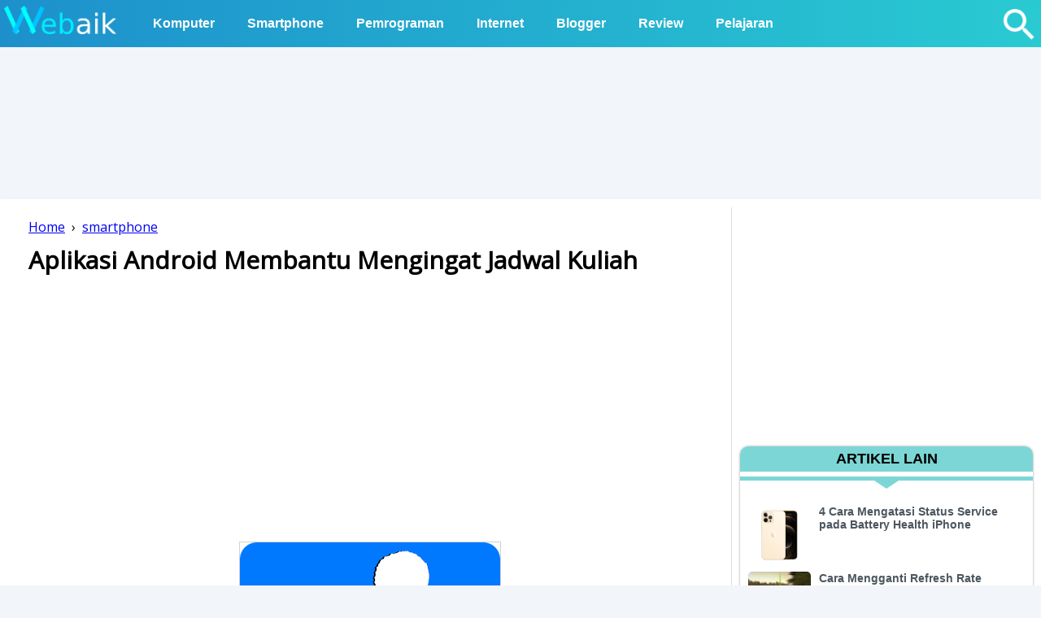

--- FILE ---
content_type: text/html; charset=UTF-8
request_url: https://www.webaik.com/2018/05/aplikasi-android-membantu-mengingat-jadwal-kuliah.html
body_size: 8397
content:
<!DOCTYPE html>
<HTML lang='id'>
<head>
<link href='https://www.blogger.com/static/v1/widgets/2944754296-widget_css_bundle.css' rel='stylesheet' type='text/css'/>
<meta content='https://blogger.googleusercontent.com/img/b/R29vZ2xl/AVvXsEjzveQrwKOKHK8zAOI5yld7dhLY4d0qmhlYrezCtl_qFRMZxqE7cCBCCIDz1cN58jZpEXBC0bpsVq6thFNH77G_w5GyLB4gOgq1_P_n3N0RnoAJ-OxPkxfV4nf9EOTFJ9nUjqI3En07THU/s320/Aplikasi+Android+Membantu+Mengingat+Jadwal+Kuliah.png' property='og:image'/>
<meta content='https://blogger.googleusercontent.com/img/b/R29vZ2xl/AVvXsEjzveQrwKOKHK8zAOI5yld7dhLY4d0qmhlYrezCtl_qFRMZxqE7cCBCCIDz1cN58jZpEXBC0bpsVq6thFNH77G_w5GyLB4gOgq1_P_n3N0RnoAJ-OxPkxfV4nf9EOTFJ9nUjqI3En07THU/s320/Aplikasi+Android+Membantu+Mengingat+Jadwal+Kuliah.png' name='twitter:image'/>
<meta content='Aplikasi Android Membantu Mengingat Jadwal Kuliah' name='twitter:image:alt'/>
<title>Aplikasi Android Membantu Mengingat Jadwal Kuliah | WeBaik</title>
<meta content='' name='description'/>
<meta content='Nugroho Prayogo' name='Author'/>
<meta content='article' property='og:type'/>
<meta content='Nugroho Prayogo' name='author'/>
<meta content='Nugroho Prayogo' property='article:author'/>
<meta content='https://www.facebook.com/yogo.jaya' property='article:author'/>
<meta content='https://www.facebook.com/yogo.jaya' property='article:publisher'/>
<meta content='WeBaik' property='og:site_name'/>
<meta content='general' name='rating'/>
<link href='https://www.webaik.com/2018/05/aplikasi-android-membantu-mengingat-jadwal-kuliah.html' rel='canonical'/>
<meta content='Aplikasi Android Membantu Mengingat Jadwal Kuliah' name='keywords'/>
<meta content='Aplikasi Android Membantu Mengingat Jadwal Kuliah' property='article:tag'/>
<meta content='width=device-width, initial-scale=1' name='viewport'/>
<script async='async' crossorigin='anonymous' src='https://pagead2.googlesyndication.com/pagead/js/adsbygoogle.js?client=ca-pub-5983837792067765'></script>
<meta content='follow,index' name='robots'/>
<link href='https://cdn.jsdelivr.net/gh/prayogo17/webaikv2@31/style1.css' rel='stylesheet'/>
<style id='page-skin-1' type='text/css'><!--
#baca-post  {
font-size: 16px;
}

--></style>
<style>
#iklan-atas{
  margin-top:80px;
}
  </style>
<link href='https://www.blogger.com/dyn-css/authorization.css?targetBlogID=6881258618840118360&amp;zx=0b32fcf2-e8af-4abe-a6f9-c3224ab9574e' media='none' onload='if(media!=&#39;all&#39;)media=&#39;all&#39;' rel='stylesheet'/><noscript><link href='https://www.blogger.com/dyn-css/authorization.css?targetBlogID=6881258618840118360&amp;zx=0b32fcf2-e8af-4abe-a6f9-c3224ab9574e' rel='stylesheet'/></noscript>
<meta name='google-adsense-platform-account' content='ca-host-pub-1556223355139109'/>
<meta name='google-adsense-platform-domain' content='blogspot.com'/>

<!-- data-ad-client=ca-pub-9299756884319984 -->

</head>
<body>
<header id='navigasi'>
<div id='penutup'>
</div>
<nav class='navbar'>
<a class='logo-link' href='https://www.webaik.com/'><img alt='' height='35px' src='https://cdn.jsdelivr.net/gh/prayogo17/webaikv2@24/webaik-logo-min.png'/></a>
<ul class='navbar-nav' itemscope='' itemtype='http://www.schema.org/SiteNavigationElement'>
<li itemprop='name'><a href='https://www.webaik.com/search/label/komputer?max-results=20' itemprop='url'>Komputer</a></li>
<li itemprop='name'><a href='https://www.webaik.com/search/label/smartphone?max-results=20' itemprop='url'>Smartphone</a></li>
<li itemprop='name'><a href='https://www.webaik.com/search/label/pemrograman?max-results=20' itemprop='url'>Pemrograman</a></li>
<li itemprop='name'><a href='https://www.webaik.com/search/label/internet?max-results=20' itemprop='url'>Internet</a></li>
<li itemprop='name'><a href='https://www.webaik.com/search/label/blogger?max-results=20' itemprop='url'>Blogger</a></li>
<li itemprop='name'><a href='https://www.webaik.com/search/label/review?max-results=20' itemprop='url'>Review</a></li>
<li class='navlist' itemprop='name'><a href='https://www.webaik.com/search/label/pelajaran?max-results=20' itemprop='url'>Pelajaran</a></li>
</ul>
<span class='icon icon-search'></span>
</nav>
<div id='cari'>
<div id='formulir-cari'>
<form action='/search'>
<input autocomplete='off' name='q' placeholder='Cari Artikel Lainnya' required='true' type='search'/>
<button type='submit'>Cari</button>
<span class='icon icon-close'></span>
</form>
</div>
</div>
<div id='preview-konten'>
</div>
</header>
<div id='iklan-atas'>
<div class='section' id='iklan-atas'><div class='widget HTML' data-version='1' id='HTML2'>
<div class='widget-content'>
<div style="height:130px;"></div>
</div>
<div class='clear'></div>
</div></div>
</div>
<main id='konten-container'>
<div class='row'>
<article id='daftar-artikel'>
<div class='main section' id='main'><div class='widget Blog' data-version='1' id='Blog1'>
<div class='blog-posts hfeed'>

          <div class="date-outer">
        

          <div class="date-posts">
        
<div class='post-outer'>
<article class='baca-artikel' id='baca-post'>
<div class='breadcrumb' itemscope='itemscope' itemtype='https://schema.org/BreadcrumbList'>
<span itemprop='itemListElement' itemscope='itemscope' itemtype='https://schema.org/ListItem'>
<a href='https://www.webaik.com/' itemprop='item' title='Home'>
<meta content='1' itemprop='position'/>
<span itemprop='name'>Home</span></a>
</span>
 &nbsp;&#8250;&nbsp;
          <span itemprop='itemListElement' itemscope='itemscope' itemtype='https://schema.org/ListItem'>
<meta content='2' itemprop='position'/>
<a href='https://www.webaik.com/search/label/smartphone' itemprop='item' title='smartphone'>
<span class='label-name' itemprop='name'>smartphone</span>
</a>
</span>
</div>
<div class='post hentry uncustomized-post-template' itemprop='blogPost' itemscope='itemscope' itemtype='http://schema.org/BlogPosting'>
<meta content='2018-05-22T02:28:00+08:00' itemprop='datePublished'/>
<meta content='2021-05-02T07:39:17Z' itemprop='dateModified'/>
<meta content='' itemprop='description'/>
<meta itemId='https://www.webaik.com/2018/05/aplikasi-android-membantu-mengingat-jadwal-kuliah.html' itemType='https://schema.org/WebPage' itemprop='mainEntityOfPage' itemscope='itemscope'/>
<span itemprop='author' itemscope='itemscope' itemtype='http://schema.org/Person'>
<meta content='Nugroho Prayogo' itemprop='name'/>
</span>
<div content='https://blogger.googleusercontent.com/img/b/R29vZ2xl/AVvXsEjzveQrwKOKHK8zAOI5yld7dhLY4d0qmhlYrezCtl_qFRMZxqE7cCBCCIDz1cN58jZpEXBC0bpsVq6thFNH77G_w5GyLB4gOgq1_P_n3N0RnoAJ-OxPkxfV4nf9EOTFJ9nUjqI3En07THU/s320/Aplikasi+Android+Membantu+Mengingat+Jadwal+Kuliah.png' itemprop='image' itemscope='itemscope' itemtype='https://schema.org/ImageObject'>
<meta content='https://blogger.googleusercontent.com/img/b/R29vZ2xl/AVvXsEjzveQrwKOKHK8zAOI5yld7dhLY4d0qmhlYrezCtl_qFRMZxqE7cCBCCIDz1cN58jZpEXBC0bpsVq6thFNH77G_w5GyLB4gOgq1_P_n3N0RnoAJ-OxPkxfV4nf9EOTFJ9nUjqI3En07THU/s320/Aplikasi+Android+Membantu+Mengingat+Jadwal+Kuliah.png' itemprop='url'/>
<meta content='900' itemprop='width'/>
<meta content='300' itemprop='height'/>
</div>
<div itemprop='publisher' itemscope='itemscope' itemtype='https://schema.org/Organization'>
<div itemprop='logo' itemscope='itemscope' itemtype='https://schema.org/ImageObject'>
<meta content='https://1.bp.blogspot.com/-kXnM7fyRuBA/W3etBwTOB8I/AAAAAAAACG0/Up8Omsqk6YAY157Vkbn3-1nZlksimNj3gCLcBGAs/s1600/webaik-logo.png' itemprop='url'/>
<meta content='296' itemprop='width'/>
<meta content='75' itemprop='height'/>
</div>
<meta content='WeBaik' itemprop='name'/>
</div>
<span itemprop='headline'>
<h1 class='post-title entry-title' itemprop='name'>
Aplikasi Android Membantu Mengingat Jadwal Kuliah
</h1></span>
<ins class='adsbygoogle' data-ad-client='ca-pub-5983837792067765' data-ad-format='auto' data-ad-slot='5794916574' data-full-width-responsive='true' style='display:block;margin-bottom: 20px;'></ins>
<script>
     (adsbygoogle = window.adsbygoogle || []).push({});
</script>
<div class='post-body entry-content' id='post-body-7321042240047824468' itemprop='description articleBody'>
<div class="separator" style="clear: both; text-align: center;">
<a href="https://blogger.googleusercontent.com/img/b/R29vZ2xl/AVvXsEjzveQrwKOKHK8zAOI5yld7dhLY4d0qmhlYrezCtl_qFRMZxqE7cCBCCIDz1cN58jZpEXBC0bpsVq6thFNH77G_w5GyLB4gOgq1_P_n3N0RnoAJ-OxPkxfV4nf9EOTFJ9nUjqI3En07THU/s1600/Aplikasi+Android+Membantu+Mengingat+Jadwal+Kuliah.png" imageanchor="1" style="margin-left: 1em; margin-right: 1em;"><img alt="Aplikasi Android Membantu Mengingat Jadwal Kuliah" border="0" data-original-height="512" data-original-width="512" height="320" loading="lazy" src="https://blogger.googleusercontent.com/img/b/R29vZ2xl/AVvXsEjzveQrwKOKHK8zAOI5yld7dhLY4d0qmhlYrezCtl_qFRMZxqE7cCBCCIDz1cN58jZpEXBC0bpsVq6thFNH77G_w5GyLB4gOgq1_P_n3N0RnoAJ-OxPkxfV4nf9EOTFJ9nUjqI3En07THU/s320-rw/Aplikasi+Android+Membantu+Mengingat+Jadwal+Kuliah.png" title="Aplikasi Android Membantu Mengingat Jadwal Kuliah" width="320" /></a></div>
<br />
<div style="text-align: justify;">
Haloo teman-teman di artikel ini kita akan membahas sebuah aplikasi android yang bernama Waktu Kuliah yang diperuntukkan untuk para mahasiswa, dan sekaligus promosi aplikasi android pertama saya ini. Apa sih fitur-fitur diaplikasi android yang lumayan keren ini simak baik-baik ya.<br />
<a name="more"></a></div>
<div style="text-align: justify;">
<br /></div>
<div style="text-align: justify;">
<div style="text-align: center;">
<b><span style="font-size: large;">Halaman utama yang informatif</span></b></div>
</div>
<div style="text-align: justify;">
<div class="separator" style="clear: both; text-align: center;">
<a href="https://blogger.googleusercontent.com/img/b/R29vZ2xl/AVvXsEivq-ceZ1_JlhpXKlQ5h6qT_PNB1_baziUMnm26zC7ieU88AoICoTCP_5-7QNGWEam8nF3A8FlAhqcC6Nx18wjPPj3UkQI5MUncyn2pko3yrAv2zpW9yeZltEwMHIiRXVtaHgFc0lRqr_U/s1600/Aplikasi+Android+Membantu+Mengingat+Jadwal+Kuliah.png" imageanchor="1" style="margin-left: 1em; margin-right: 1em;"><img alt="Aplikasi Android Membantu Mengingat Jadwal Kuliah" border="0" data-original-height="1600" data-original-width="904" height="640" loading="lazy" src="https://blogger.googleusercontent.com/img/b/R29vZ2xl/AVvXsEivq-ceZ1_JlhpXKlQ5h6qT_PNB1_baziUMnm26zC7ieU88AoICoTCP_5-7QNGWEam8nF3A8FlAhqcC6Nx18wjPPj3UkQI5MUncyn2pko3yrAv2zpW9yeZltEwMHIiRXVtaHgFc0lRqr_U/s640-rw/Aplikasi+Android+Membantu+Mengingat+Jadwal+Kuliah.png" title="Aplikasi Android Membantu Mengingat Jadwal Kuliah" width="360" /></a></div>
<div class="separator" style="clear: both; text-align: center;">
</div>
<br />
Di halaman utama ini, kita akan disediakan informasi jadwal hari ini, jadwal yang sedang berlangsung sekarang, dan jadwal selanjutnya. Terinpirasi dari aplikasi waktu sholat yang sudah banyak bertebaran di playstore, ini sangat memudahkan pengguna untuk melihat jadwal hanya dengan 1 kali klik aplikasi saja.<br />
<br /></div>
<div style="text-align: justify;">
<div style="text-align: center;">
<span style="font-size: large;"><b>Notifikasi dengan suara dan getar</b></span></div>
</div>
<div>
<div class="separator" style="clear: both; text-align: center;">
<a href="https://blogger.googleusercontent.com/img/b/R29vZ2xl/AVvXsEhY6fugs9Ru2nhF1GKgbh0R4KmDwO26oF1yqaWBQEPKnXofchbkVqiAcNz3lwDeeivps6-2o1MzGmY-baUxiUxjMHxVw2f36zxRDdywYIO3dx5go1gMP7x8EuaAR9znlgNEb1LFloq1aaY/s1600/Aplikasi+Android+Membantu+Mengingat+Jadwal+Kuliah.png" imageanchor="1" style="margin-left: 1em; margin-right: 1em;"><img alt="Aplikasi Android Membantu Mengingat Jadwal Kuliah" border="0" data-original-height="1600" data-original-width="904" height="640" loading="lazy" src="https://blogger.googleusercontent.com/img/b/R29vZ2xl/AVvXsEhY6fugs9Ru2nhF1GKgbh0R4KmDwO26oF1yqaWBQEPKnXofchbkVqiAcNz3lwDeeivps6-2o1MzGmY-baUxiUxjMHxVw2f36zxRDdywYIO3dx5go1gMP7x8EuaAR9znlgNEb1LFloq1aaY/s640-rw/Aplikasi+Android+Membantu+Mengingat+Jadwal+Kuliah.png" title="Aplikasi Android Membantu Mengingat Jadwal Kuliah" width="360" /></a></div>
<div>
<br /></div>
<div style="text-align: justify;">
Pada pengaturan notifikasi jadwal kuliah pengguna dapat mengatur waktu notifikasi sesuai waktunya sampai 30 menit sebelumnya, sehingga mahasiswa dapat bersiap-siap untuk kuliah agar bisa hadir tepat waktu. Jenis notifikasi bisa dipilih menggunakan suara saja, getar saja, ataupun keduanya, dan selain itu nada deringnya juga bisa dipilih sesukanya seperti aplikasi alarm bawaan smartphone kita.<br />
<br />
<script async="" src="//pagead2.googlesyndication.com/pagead/js/adsbygoogle.js"></script>

<br />
<ins class="adsbygoogle" data-ad-client="ca-pub-5983837792067765" data-ad-format="fluid" data-ad-layout="in-article" data-ad-slot="3233398850" style="display: block; text-align: center;"></ins><script>
     (adsbygoogle = window.adsbygoogle || []).push({});
</script>
</div>
<div style="text-align: center;">
<span style="font-size: large;"><b style="font-size: medium;"><span style="font-size: large;">Pulihkan, cadangkan, dan berbagi jadwal yang sudah ada</span></b></span></div>
<div class="separator" style="clear: both; text-align: center;">
<a href="https://blogger.googleusercontent.com/img/b/R29vZ2xl/AVvXsEi6zBg4LanZ777ACHynCOXmPhhGHt5fsPom3CwykcDEVwieQrfD5JqlFC-61so3cPU2PdNN_DAom8pGEb8Hmq4CZCj_dCEsSLiAt8NLDLvPju867t4xNify6OJpyC6FSIC4fN1e6jPhdBk/s1600/Aplikasi+Android+Membantu+Mengingat+Jadwal+Kuliah.png" imageanchor="1" style="margin-left: 1em; margin-right: 1em;"><img alt="Aplikasi Android Membantu Mengingat Jadwal Kuliah" border="0" data-original-height="1600" data-original-width="904" height="640" loading="lazy" src="https://blogger.googleusercontent.com/img/b/R29vZ2xl/AVvXsEi6zBg4LanZ777ACHynCOXmPhhGHt5fsPom3CwykcDEVwieQrfD5JqlFC-61so3cPU2PdNN_DAom8pGEb8Hmq4CZCj_dCEsSLiAt8NLDLvPju867t4xNify6OJpyC6FSIC4fN1e6jPhdBk/s640-rw/Aplikasi+Android+Membantu+Mengingat+Jadwal+Kuliah.png" title="Aplikasi Android Membantu Mengingat Jadwal Kuliah" width="360" /></a></div>
<div style="text-align: justify;">
<br /></div>
<div style="text-align: justify;">
Jika teman-teman sobat juga menginstall aplikasi ini dan kebetulan jadwalnya sama dengan jadwal sobat maka teman seobat tidak perlu mengaturnya dari awal lagi, ini karena hadirnya fitur berbagi jadwal yang memudahkan mengirim jadwal ke teman-teman, ada juga fitur cadangkan yang membantu menyimpan jadwal ke dalam bentuk file konfigurasi agar bisa di pulihkan sewaktu diperlukan tanpa bersusah payah meyusun jadwalnya kembali.</div>
<div style="text-align: justify;">
<span style="font-size: medium;"><b><br /></b></span></div>
</div>
<div>
<div style="text-align: center;">
<span style="font-size: large;"><b>Catatan untuk mencatat apapun</b></span></div>
<div class="separator" style="clear: both; text-align: center;">
<a href="https://blogger.googleusercontent.com/img/b/R29vZ2xl/AVvXsEgZWjMj7zyBb-Wx7KCY9lsTNzcFqomECIJFOemSaiOi5gH_GAy53EwTRgrT9giNT4k98YdP3iK0zr0pvm0H293u8_rUCrBUTFnNyOuqd-V0dTL5MG7GE_xPL45rhDa4Mp9VrRgJ-DaIePo/s1600/Aplikasi+Android+Membantu+Mengingat+Jadwal+Kuliah.png" imageanchor="1" style="margin-left: 1em; margin-right: 1em;"><img alt="Aplikasi Android Membantu Mengingat Jadwal Kuliah" border="0" data-original-height="1600" data-original-width="904" height="640" loading="lazy" src="https://blogger.googleusercontent.com/img/b/R29vZ2xl/AVvXsEgZWjMj7zyBb-Wx7KCY9lsTNzcFqomECIJFOemSaiOi5gH_GAy53EwTRgrT9giNT4k98YdP3iK0zr0pvm0H293u8_rUCrBUTFnNyOuqd-V0dTL5MG7GE_xPL45rhDa4Mp9VrRgJ-DaIePo/s640-rw/Aplikasi+Android+Membantu+Mengingat+Jadwal+Kuliah.png" title="Aplikasi Android Membantu Mengingat Jadwal Kuliah" width="360" /></a></div>
</div>
<div>
<div style="text-align: justify;">
Jika ada catatan tugas yang perlu dicatatan maka aplikasi jadwal kuliah juga bisa menanganinya, fitur catatan merupakan pelengkap dari aplikasi jadwal kuliah ini. Di dalam menu catatan terdapat pilihan untuk menampilkan semua catatan atau&nbsp; dikelompokkan kedalam mata kuliah yang sudah ditambahkan.</div>
</div>
<div>
<br /></div>
<div>
<div style="text-align: justify;">
<b><span style="font-size: large;">Jam pelajaran yang mudah di atur</span></b><br />
<div class="separator" style="clear: both; text-align: center;">
<a href="https://blogger.googleusercontent.com/img/b/R29vZ2xl/AVvXsEjqyB28ivCeBaCpzXPFqzmrCfJugHJobHbcLKl127DsLuG-CMoSC4ZVwx-GOA0Ue7i6tg7G2cGCC4u8-VRAu40HHgcqBA_8eyRCIN1HSBhtcbNCN5hTLSRuVGnuJ-ZjC3lQDtlp89Vy9so/s1600/Aplikasi+Android+Membantu+Mengingat+Jadwal+Kuliah.png" imageanchor="1" style="margin-left: 1em; margin-right: 1em;"><img alt="Aplikasi Android Membantu Mengingat Jadwal Kuliah" border="0" data-original-height="1600" data-original-width="904" height="640" loading="lazy" src="https://blogger.googleusercontent.com/img/b/R29vZ2xl/AVvXsEjqyB28ivCeBaCpzXPFqzmrCfJugHJobHbcLKl127DsLuG-CMoSC4ZVwx-GOA0Ue7i6tg7G2cGCC4u8-VRAu40HHgcqBA_8eyRCIN1HSBhtcbNCN5hTLSRuVGnuJ-ZjC3lQDtlp89Vy9so/s640-rw/Aplikasi+Android+Membantu+Mengingat+Jadwal+Kuliah.png" title="Aplikasi Android Membantu Mengingat Jadwal Kuliah" width="360" /></a></div>
<br /></div>
<div style="text-align: justify;">
Tidak seperti aplikasi jadwal lain, di aplikasi jadwal kuliah ini sobat hanya mengatur jam pelajaran satu kali saja, selanjutnya untuk megatur jadwal sobat hanya memilih label jamnya (misalnya jam ke 1, jam ke 2, dan seterusnya), mekanisme ini selain membuat mudah dalam mengatur jadwal juga tidak mungkin ada jadwal yang bentrokan.</div>
<div style="text-align: justify;">
<br /></div>
<script async="" src="//pagead2.googlesyndication.com/pagead/js/adsbygoogle.js"></script>
<!-- tautan di artikel -->
<br />
<ins class="adsbygoogle" data-ad-client="ca-pub-5983837792067765" data-ad-format="link" data-ad-slot="2337067814" style="display: block;"></ins><div style="text-align: justify;">
<script>
(adsbygoogle = window.adsbygoogle || []).push({});
</script>
Sekian artikel yang membahas fitur-fitur unggulan yang disediakan oleh aplikasi waktu kuliah yang diharapkan bisa menarik sobat untuk mendownloadnya sehingga usaha saya untuk membuat aplikasi tersebut tidak sia-sia. Terima kasih</div>
<br />
<div>
<div style="text-align: center;">
<span style="font-size: large;"><a href="https://play.google.com/store/apps/details?id=com.jadwalkuliah.kamarbawah.jadwalkuliah" rel="nofollow" target="_blank">Download Play Store</a></span></div>
</div>
</div>
<div class='share-medsos'>
<a href='https://www.facebook.com/sharer/sharer.php?u=https://www.webaik.com/2018/05/aplikasi-android-membantu-mengingat-jadwal-kuliah.html' rel='nofollow' target='_blank' title='Bagikan ke Facebook'><div class='icon icon-facebook'></div></a>
<a href='https://twitter.com/intent/tweet?url=https://www.webaik.com/2018/05/aplikasi-android-membantu-mengingat-jadwal-kuliah.html' rel='nofollow' target='_blank' title='Bagikan ke Twitter'><div class='icon icon-twitter'></div></a>
<a href='https://api.whatsapp.com/send/?text=Aplikasi Android Membantu Mengingat Jadwal Kuliah  https://www.webaik.com/2018/05/aplikasi-android-membantu-mengingat-jadwal-kuliah.html' rel='nofollow' target='_blank' title='Bagikan ke Whatsapp'><div class='icon icon-whatsapp'></div></a>
</div>
<ins class='adsbygoogle' data-ad-client='ca-pub-5983837792067765' data-ad-format='auto' data-ad-slot='8178603775' data-full-width-responsive='true' style='display:block;margin-top: 25px;margin-bottom: 20px;'></ins>
<script>
     (adsbygoogle = window.adsbygoogle || []).push({});
</script>
</div>
</div>
</article>
<div class='comments' id='comments'>
<a name='comments'></a>
<h4>Tidak ada komentar:</h4>
<div id='Blog1_comments-block-wrapper'>
<dl class='avatar-comment-indent' id='comments-block'>
</dl>
</div>
<p class='comment-footer'>
<div class='comment-form'>
<a name='comment-form'></a>
<h4 id='comment-post-message'>Posting Komentar</h4>
<p>Berkomentarlah sesuai dengan isi artikel, no iklan.</p>
<a href='https://www.blogger.com/comment/frame/6881258618840118360?po=7321042240047824468&hl=id&saa=85391&origin=https://www.webaik.com' id='comment-editor-src'></a>
<iframe allowtransparency='true' class='blogger-iframe-colorize blogger-comment-from-post' frameborder='0' height='410px' id='comment-editor' name='comment-editor' src='' width='100%'></iframe>
<script src='https://www.blogger.com/static/v1/jsbin/2830521187-comment_from_post_iframe.js' type='text/javascript'></script>
<script type='text/javascript'>
      BLOG_CMT_createIframe('https://www.blogger.com/rpc_relay.html');
    </script>
</div>
</p>
</div>
</div>

        </div></div>
      
</div>
<div class='blog-pager' id='blog-pager'>
<span id='blog-pager-newer-link'>
<a class='blog-pager-newer-link' href='https://www.webaik.com/2018/06/cara-mudah-install-driver-nvidia-terbaru-di-linux.html' id='Blog1_blog-pager-newer-link' title='Posting Lebih Baru'>
<div class='icon icon-left'></div></a>
</span>
<span id='blog-pager-older-link'>
<a class='blog-pager-older-link' href='https://www.webaik.com/2018/05/beberapa-persiapan-untuk-memulai-membuat-aplikasi-android.html' id='Blog1_blog-pager-older-link' title='Posting Lama'>
<div class='icon icon-right'></div></a>
</span>
<a class='home-link' href='https://www.webaik.com/'><div class='icon icon-home'></div></a>
</div>
<div class='clear'></div>
</div></div>
</article>
<aside id='sidebar'>
<div class='section' id='sidebar_atas'><div class='widget HTML' data-version='1' id='HTML4'>
<div class='widget-content'>
<div class="wrap-donasi" style="display:none;">
       <div class="donasi">
             <h4 style="font-size:21px;">Ayo! Sisihkan Uang Anda Untuk Kebaikan</h4>
      <a rel='nofollow' target="_blank" href="">
           <div style="height:160px;" class="gambar-donasi col-lg-12" onclick="ga('send', {
  hitType: 'event',
  eventCategory: 'Donasi Kita Bisa',
  eventAction: 'click',
  eventLabel: 'Donasi Kita Bisa'
})">
           </div>
      </a>
           <div class="deskripsi-donasi col-lg-12" style="margin-top:20px;padding:0;">
            <h4 class="judul-donasi"></h4>
           <p class="penyelenggara penyelenggar-donasi" >
           </p>
           <span class="penyelenggara-icon"></span>
           <div class="detail-donasi row">
               <div class="tengah col-lg-6">
                   <p class="tebal">Donasi Terkumpul</p>
                   <p class="terkumpul"></p>
               </div>
                <div class="tengah col-lg-6">
                   <p class="tebal">Sisa Hari</p>
                   <p class="hari"></p>
               </div>
           </div>
           <a rel='nofollow' target="_blank" href=""> <button class="btn-don btn--block btn--large btn--round btn-contribute btn--pink" >DONASI SEKARANG</button></a>
           </div>
       </div>
   </div>
</div>
<div class='clear'></div>
</div></div>
<div class='no-items section' id='sidebar_bawah'></div>
<div id='artikel-lain'>
<!-- respon_banner -->
<ins class='adsbygoogle' data-ad-client='ca-pub-5983837792067765' data-ad-slot='1275295833' style='display:inline-block;width:300px;height:250px;margin-top:10px;'></ins>
<script>
     (adsbygoogle = window.adsbygoogle || []).push({});
</script>
<div class='sidebar'>
<div class='judul-sidebar'>
<p>ARTIKEL LAIN</p>
<span></span>
</div>
<div class='isi-sidebar'>
<ul id='daftar-artikel-samping'>
</ul>
</div>
</div>
</div>
</aside>
</div>
</main>
<footer id='footer'>
<div id='deskripsi-footer'>
<div id='gambar-footer'>
<img alt='' height='40px' src='https://cdn.jsdelivr.net/gh/prayogo17/webaikv2@24/webaik-logo-min.png'/>
</div>
<div id='menu-footer'>
<div itemscope='' itemtype='http://www.schema.org/SiteNavigationElement'>
<span itemprop='name'><a href='https://www.webaik.com/p/tentang-saya.html' itemprop='url'>Tentang Saya</a></span> |
<span itemprop='name'><a href='https://www.webaik.com/p/kontak.html' itemprop='url'>Kontak</a></span> | 
<span itemprop='name'><a href='https://www.webaik.com/p/term.html' itemprop='url'>Syarat dan Ketentuan</a></span> | 
<span itemprop='name'><a href='https://www.webaik.com/p/privacy-policy.html' itemprop='url'>Kebijakan Privasi</a></span>
</div>
</div>
<div id='share1'>
<p>Tetap Terhubung</p>
<a class='medsos' href='https://www.facebook.com/yogo.jaya' rel='nofollow' target='_blank'>
<div class='icon icon-facebook'></div>
</a>
<a class='medsos' href='https://twitter.com/PrayogoBA' rel='nofollow' target='_blank'>
<div class='icon icon-twitter'></div>
</a>
<a class='medsos' href='https://www.youtube.com/channel/UCeA1W1NnSfv7tielscfrj1Q' rel='nofollow' target='_blank'>
<div class='icon icon-youtube'></div>
</a>
<a class='medsos' href='https://www.instagram.com/nugroho__prayogo' rel='nofollow' target='_blank'>
<div class='icon icon-instagram'></div>
</a>
</div>
</div>
<br/>
<div id='credit-footer'>
<div><a class='dmca-badge' href='//www.dmca.com/Protection/Status.aspx?ID=48a6dca6-97b7-48b2-ab3f-2c7fa6e09121' title='DMCA.com Protection Status'>
<img alt='DMCA.com Protection Status' src='https://images.dmca.com/Badges/dmca-badge-w100-5x1-08.png?ID=48a6dca6-97b7-48b2-ab3f-2c7fa6e09121'/></a>
<script async='async' src='https://images.dmca.com/Badges/DMCABadgeHelper.min.js'> </script></div>
<div>Copyright &#169; 2020 Webaik.com </div>
</div>
</footer>
<script src='https://cdnjs.cloudflare.com/ajax/libs/jquery/3.6.0/jquery.min.js'></script>
<script src='https://cdn.jsdelivr.net/gh/prayogo17/webaikv2@39/java1.js'></script>
<script async='async' src='https://cdn.jsdelivr.net/gh/prayogo17/webaikv2@29/in_article_ads1.js'></script>
<link href='https://fonts.googleapis.com/css?family=Open+Sans|Roboto+Slab&display="swap"' rel='stylesheet'/>
<script src='https://www.webaik.com/feeds/posts/default?alt=json-in-script&callback=awal&max-results=500'></script>
<!-- Google Tag Manager -->
<script>(function(w,d,s,l,i){w[l]=w[l]||[];w[l].push({'gtm.start':
new Date().getTime(),event:'gtm.js'});var f=d.getElementsByTagName(s)[0],
j=d.createElement(s),dl=l!='dataLayer'?'&l='+l:'';j.async=true;j.src=
'https://www.googletagmanager.com/gtm.js?id='+i+dl;f.parentNode.insertBefore(j,f);
})(window,document,'script','dataLayer','GTM-T798K6Q');</script>
<!-- End Google Tag Manager -->

<script type="text/javascript" src="https://www.blogger.com/static/v1/widgets/719476776-widgets.js"></script>
<script type='text/javascript'>
window['__wavt'] = 'AOuZoY7ug22Gl7ZNHeowI2BVHb16fNBTQQ:1769175549814';_WidgetManager._Init('//www.blogger.com/rearrange?blogID\x3d6881258618840118360','//www.webaik.com/2018/05/aplikasi-android-membantu-mengingat-jadwal-kuliah.html','6881258618840118360');
_WidgetManager._SetDataContext([{'name': 'blog', 'data': {'blogId': '6881258618840118360', 'title': 'WeBaik', 'url': 'https://www.webaik.com/2018/05/aplikasi-android-membantu-mengingat-jadwal-kuliah.html', 'canonicalUrl': 'https://www.webaik.com/2018/05/aplikasi-android-membantu-mengingat-jadwal-kuliah.html', 'homepageUrl': 'https://www.webaik.com/', 'searchUrl': 'https://www.webaik.com/search', 'canonicalHomepageUrl': 'https://www.webaik.com/', 'blogspotFaviconUrl': 'https://www.webaik.com/favicon.ico', 'bloggerUrl': 'https://www.blogger.com', 'hasCustomDomain': true, 'httpsEnabled': true, 'enabledCommentProfileImages': true, 'gPlusViewType': 'FILTERED_POSTMOD', 'adultContent': false, 'analyticsAccountNumber': 'UA-91651225-2', 'encoding': 'UTF-8', 'locale': 'id', 'localeUnderscoreDelimited': 'id', 'languageDirection': 'ltr', 'isPrivate': false, 'isMobile': false, 'isMobileRequest': false, 'mobileClass': '', 'isPrivateBlog': false, 'isDynamicViewsAvailable': true, 'feedLinks': '\x3clink rel\x3d\x22alternate\x22 type\x3d\x22application/atom+xml\x22 title\x3d\x22WeBaik - Atom\x22 href\x3d\x22https://www.webaik.com/feeds/posts/default\x22 /\x3e\n\x3clink rel\x3d\x22alternate\x22 type\x3d\x22application/rss+xml\x22 title\x3d\x22WeBaik - RSS\x22 href\x3d\x22https://www.webaik.com/feeds/posts/default?alt\x3drss\x22 /\x3e\n\x3clink rel\x3d\x22service.post\x22 type\x3d\x22application/atom+xml\x22 title\x3d\x22WeBaik - Atom\x22 href\x3d\x22https://www.blogger.com/feeds/6881258618840118360/posts/default\x22 /\x3e\n\n\x3clink rel\x3d\x22alternate\x22 type\x3d\x22application/atom+xml\x22 title\x3d\x22WeBaik - Atom\x22 href\x3d\x22https://www.webaik.com/feeds/7321042240047824468/comments/default\x22 /\x3e\n', 'meTag': '', 'adsenseClientId': 'ca-pub-9299756884319984', 'adsenseHostId': 'ca-host-pub-1556223355139109', 'adsenseHasAds': false, 'adsenseAutoAds': false, 'boqCommentIframeForm': true, 'loginRedirectParam': '', 'view': '', 'dynamicViewsCommentsSrc': '//www.blogblog.com/dynamicviews/4224c15c4e7c9321/js/comments.js', 'dynamicViewsScriptSrc': '//www.blogblog.com/dynamicviews/00d9e3c56f0dbcee', 'plusOneApiSrc': 'https://apis.google.com/js/platform.js', 'disableGComments': true, 'interstitialAccepted': false, 'sharing': {'platforms': [{'name': 'Dapatkan link', 'key': 'link', 'shareMessage': 'Dapatkan link', 'target': ''}, {'name': 'Facebook', 'key': 'facebook', 'shareMessage': 'Bagikan ke Facebook', 'target': 'facebook'}, {'name': 'BlogThis!', 'key': 'blogThis', 'shareMessage': 'BlogThis!', 'target': 'blog'}, {'name': 'X', 'key': 'twitter', 'shareMessage': 'Bagikan ke X', 'target': 'twitter'}, {'name': 'Pinterest', 'key': 'pinterest', 'shareMessage': 'Bagikan ke Pinterest', 'target': 'pinterest'}, {'name': 'Email', 'key': 'email', 'shareMessage': 'Email', 'target': 'email'}], 'disableGooglePlus': true, 'googlePlusShareButtonWidth': 0, 'googlePlusBootstrap': '\x3cscript type\x3d\x22text/javascript\x22\x3ewindow.___gcfg \x3d {\x27lang\x27: \x27id\x27};\x3c/script\x3e'}, 'hasCustomJumpLinkMessage': true, 'jumpLinkMessage': 'Baca Selengkapnya \xbb', 'pageType': 'item', 'postId': '7321042240047824468', 'postImageThumbnailUrl': 'https://blogger.googleusercontent.com/img/b/R29vZ2xl/AVvXsEjzveQrwKOKHK8zAOI5yld7dhLY4d0qmhlYrezCtl_qFRMZxqE7cCBCCIDz1cN58jZpEXBC0bpsVq6thFNH77G_w5GyLB4gOgq1_P_n3N0RnoAJ-OxPkxfV4nf9EOTFJ9nUjqI3En07THU/s72-c/Aplikasi+Android+Membantu+Mengingat+Jadwal+Kuliah.png', 'postImageUrl': 'https://blogger.googleusercontent.com/img/b/R29vZ2xl/AVvXsEjzveQrwKOKHK8zAOI5yld7dhLY4d0qmhlYrezCtl_qFRMZxqE7cCBCCIDz1cN58jZpEXBC0bpsVq6thFNH77G_w5GyLB4gOgq1_P_n3N0RnoAJ-OxPkxfV4nf9EOTFJ9nUjqI3En07THU/s320/Aplikasi+Android+Membantu+Mengingat+Jadwal+Kuliah.png', 'pageName': 'Aplikasi Android Membantu Mengingat Jadwal Kuliah', 'pageTitle': 'WeBaik: Aplikasi Android Membantu Mengingat Jadwal Kuliah', 'metaDescription': ''}}, {'name': 'features', 'data': {}}, {'name': 'messages', 'data': {'edit': 'Edit', 'linkCopiedToClipboard': 'Tautan disalin ke papan klip!', 'ok': 'Oke', 'postLink': 'Tautan Pos'}}, {'name': 'template', 'data': {'name': 'custom', 'localizedName': 'Khusus', 'isResponsive': false, 'isAlternateRendering': false, 'isCustom': true}}, {'name': 'view', 'data': {'classic': {'name': 'classic', 'url': '?view\x3dclassic'}, 'flipcard': {'name': 'flipcard', 'url': '?view\x3dflipcard'}, 'magazine': {'name': 'magazine', 'url': '?view\x3dmagazine'}, 'mosaic': {'name': 'mosaic', 'url': '?view\x3dmosaic'}, 'sidebar': {'name': 'sidebar', 'url': '?view\x3dsidebar'}, 'snapshot': {'name': 'snapshot', 'url': '?view\x3dsnapshot'}, 'timeslide': {'name': 'timeslide', 'url': '?view\x3dtimeslide'}, 'isMobile': false, 'title': 'Aplikasi Android Membantu Mengingat Jadwal Kuliah', 'description': 'Blog yang membagikan informasi khususnya dalam dunia teknologi', 'featuredImage': 'https://blogger.googleusercontent.com/img/b/R29vZ2xl/AVvXsEjzveQrwKOKHK8zAOI5yld7dhLY4d0qmhlYrezCtl_qFRMZxqE7cCBCCIDz1cN58jZpEXBC0bpsVq6thFNH77G_w5GyLB4gOgq1_P_n3N0RnoAJ-OxPkxfV4nf9EOTFJ9nUjqI3En07THU/s320/Aplikasi+Android+Membantu+Mengingat+Jadwal+Kuliah.png', 'url': 'https://www.webaik.com/2018/05/aplikasi-android-membantu-mengingat-jadwal-kuliah.html', 'type': 'item', 'isSingleItem': true, 'isMultipleItems': false, 'isError': false, 'isPage': false, 'isPost': true, 'isHomepage': false, 'isArchive': false, 'isLabelSearch': false, 'postId': 7321042240047824468}}]);
_WidgetManager._RegisterWidget('_HTMLView', new _WidgetInfo('HTML2', 'iklan-atas', document.getElementById('HTML2'), {}, 'displayModeFull'));
_WidgetManager._RegisterWidget('_BlogView', new _WidgetInfo('Blog1', 'main', document.getElementById('Blog1'), {'cmtInteractionsEnabled': false, 'lightboxEnabled': true, 'lightboxModuleUrl': 'https://www.blogger.com/static/v1/jsbin/3314219954-lbx.js', 'lightboxCssUrl': 'https://www.blogger.com/static/v1/v-css/828616780-lightbox_bundle.css'}, 'displayModeFull'));
_WidgetManager._RegisterWidget('_HTMLView', new _WidgetInfo('HTML4', 'sidebar_atas', document.getElementById('HTML4'), {}, 'displayModeFull'));
</script>
</body>
</HTML>

--- FILE ---
content_type: text/html; charset=utf-8
request_url: https://www.google.com/recaptcha/api2/aframe
body_size: 267
content:
<!DOCTYPE HTML><html><head><meta http-equiv="content-type" content="text/html; charset=UTF-8"></head><body><script nonce="_kLbT4i0MujY7AXg67niMg">/** Anti-fraud and anti-abuse applications only. See google.com/recaptcha */ try{var clients={'sodar':'https://pagead2.googlesyndication.com/pagead/sodar?'};window.addEventListener("message",function(a){try{if(a.source===window.parent){var b=JSON.parse(a.data);var c=clients[b['id']];if(c){var d=document.createElement('img');d.src=c+b['params']+'&rc='+(localStorage.getItem("rc::a")?sessionStorage.getItem("rc::b"):"");window.document.body.appendChild(d);sessionStorage.setItem("rc::e",parseInt(sessionStorage.getItem("rc::e")||0)+1);localStorage.setItem("rc::h",'1769175554067');}}}catch(b){}});window.parent.postMessage("_grecaptcha_ready", "*");}catch(b){}</script></body></html>

--- FILE ---
content_type: text/css; charset=utf-8
request_url: https://cdn.jsdelivr.net/gh/prayogo17/webaikv2@31/style1.css
body_size: 3944
content:
.terkumpul b{color:#0090ff;font-size:20px}#baca-post ol{padding-left:15px}body,html{background-color:#f2f5f9;margin:0;font-family:"Helvetica Neue",Helvetica,Arial,sans-serif;padding:0}.comments .comments-content .comment-content{margin-bottom:15px}#pulsa img{width:100%}#pulsa{margin-top:8px}.comments-content .inline-thread{padding:.5em 1em .5em 2em!important;border-left:2px dashed #ccc;margin-left:13px!important}.donasi .penyelenggara-icon{width:38px;height:20px;display:inline-block;margin-left:5px;position:absolute}.donasi .penyelenggara-icon{background-repeat:no-repeat;background-position:center;background-size:40px}.donasi .gambar-donasi{background-repeat:no-repeat;background-position:center;background-size:cover}#gambar-besar,#gambar-besar:after{width:100%;height:100%}#gambar-besar{transition:.5s;background-repeat:no-repeat}#gambar-besar{background-position:center;background-size:cover}.navbar{z-index:10000;position:fixed;width:100%;padding:0;background-color:#daa520;display:inline-flex;top:0;right:0;left:0;background:#1d90cc;background:linear-gradient(to right,#1d90cc,#29cad2)}.row{display:table;clear:both;width:100%}.judul-sidebar span:after{content:"";position:absolute}.judul-sidebar span:after{content:"";position:absolute}.judul-sidebar span:after{top:37px;right:0;width:100%;height:15px;background-color:#7dd6d6}.judul-sidebar:before{z-index:100;right:0;height:10px;border-left:15px solid transparent}.judul-sidebar:after,.judul-sidebar:before{-webkit-box-sizing:border-box;-moz-box-sizing:border-box;box-sizing:border-box;content:"";position:absolute;top:42px;width:50%;border-bottom:10px #fff solid}#preview-konten{-webkit-box-sizing:border-box;-moz-box-sizing:border-box;box-sizing:border-box;padding:20px 150px;z-index:800;transform:translateY(-350px);position:fixed;background-color:#fff;width:100%;transition:.1s}#artikel-populer .item-title a:hover{color:#1d90cc}#artikel-populer .item-title a{font-size:14px;text-decoration:none;color:#4c565f;font-weight:700}#artikel-populer ul{padding:0}#artikel-populer li{list-style:none;margin-bottom:10px;padding:0!important}#artikel-populer .item-snippet{display:none}#artikel-populer .item-thumbnail{float:left;margin-right:10px}#artikel-populer .item-thumbnail img{border-radius:10px}#artikel-populer li{list-style:none;margin-bottom:10px;padding:0!important}.isi-sidebar{-webkit-box-sizing:border-box;-moz-box-sizing:border-box;box-sizing:border-box;padding:25px 10px 10px;width:100%;border-radius:0 0 10px 10px}.judul-sidebar span:after{top:37px;right:0;width:100%;height:15px;background-color:#7dd6d6}.judul-sidebar:after{left:0;box-sizing:border-box;border-right:15px solid transparent}.judul-sidebar:before{z-index:100;right:0;height:10px;border-left:15px solid transparent}.judul-sidebar p{font-weight:700;margin:0}.judul-sidebar:after,.judul-sidebar:before{content:"";position:absolute;top:42px;width:50%;border-bottom:10px #fff solid}.judul-sidebar{position:relative;text-align:center;border-radius:10px 10px 0 0;font-size:18px;padding:5px;background-color:#7dd6d6}.sidebar{-webkit-box-sizing:border-box;-moz-box-sizing:border-box;box-sizing:border-box;-webkit-box-shadow:0 0 3px rgba(0,0,0,.4);box-shadow:0 0 3px rgba(0,0,0,.4);border-radius:10px;margin-top:30px}.navbar-nav::-webkit-scrollbar{display:none}#baca-post{color:#000;font-size:17px;font-family:'Open Sans',sans-serif;line-height:1.75em}#baca-post img{border:1px solid #d1d1d1}@media (max-width:1300px){#konten-container{width:100%!important;border-radius:0!important}#iklan-atas{width:96%!important}}@media (max-width:750px){.deskripsi .date-post{display:none}.artikel h1,.artikel h2{font-size:15px!important}.deskripsi{width:calc(100% - 110px)!important}.thumbnail-artikel{height:80px!important;width:100px!important}.deskripsi .deskripsi-artikel{display:none}.deskripsi .post-footer{display:none}}#banner-besar:hover #gambar-besar,.banner-kecil:hover .gambar-kecil{transform:scale(1.05)}.preview-artikel:hover .preview-gambar:after{opacity:.3}@media (max-width:1045px){#sidebar{margin-top:80px!important}#daftar-isi{min-width:auto!important;width:100%!important}#baca-post h1{font-size:23px!important}#baca-post h2{font-size:19px!important}#baca-post h3{font-size:16px!important}.donasi .gambar-donasi{height:240px!important}iframe{width:100%}.medsos{transform:scale(.8)}.medsos:hover{transform:scale(1)!important}#baca-post img{width:100%!important;height:auto!important}#daftar-artikel{padding:0!important}#preview-konten{display:none!important}#sidebar{height:auto!important;border:none!important}#artikel-lain{display:none!important}#baca-post a{margin:0!important}.row{display:block}#konten-container{padding:10px 10px 10px 10px!important}.icon-close{display:block!important}#sidebar{padding:0!important}#cari input{height:40px!important;width:100%!important;position:absolute!important;left:60px!important}#cari button{display:none}#cari{transform:translateY(-31px)!important;background-color:transparent!important;z-index:10001!important}#iklan-atas{margin-top:125px!important}#banner-artikel{display:none}#daftar-artikel{width:100%!important;float:none!important}#sidebar{width:100%!important;float:none!important}.logo-link img{height:25px!important}.icon-search{width:43px!important}.navbar-nav{width:100%!important;background-color:#65b7d4;position:absolute!important;left:0;top:40px;-ms-overflow-style:none;display:inline-flex;white-space:nowrap;overflow-y:hidden;overflow-x:scroll}.navbar-nav li a{padding:5px 10px 5px 10px!important}.icon-search:before{height:30px!important;width:30px!important;top:6px!important;background-position:-30px 0!important;background-size:147px!important}}.logo-link img{transition:.3s!important}.icon:before{content:"";background-repeat:no-repeat;background-image:url(https://cdn.jsdelivr.net/gh/prayogo17/webaikv2@20/icon2-min.png)}.icon-search{cursor:pointer;position:absolute;height:100%;width:60px;text-align:center;top:0;right:0}.icon-search:hover{background-color:#4d9ec7}.icon-search:before{margin:auto;position:absolute;top:10px;right:7px;height:40px;width:40px;background-position:-42px 0;background-size:203px}.gambar-kecil{transition:.5s;background-repeat:no-repeat}.gambar-kecil{background-position:center;background-size:cover}.gambar-kecil{width:100%;height:100%}#daftar-artikel-samping{padding:0}.preview-artikel h2{position:absolute;bottom:10px;padding:0;margin:0;font-size:16px;color:#fff;font-weight:700}.preview-gambar:after{border-radius:10px;width:100%;height:100%}.preview-gambar:after{position:absolute;background-color:#000;opacity:.4;top:0;left:0;content:""}#daftar-artikel-samping h3:hover{text-decoration:none;color:#1d90cc}#daftar-artikel-samping a{text-decoration:none}.preview-artikel{-webkit-box-sizing:border-box;-moz-box-sizing:border-box;box-sizing:border-box;cursor:pointer;position:relative;background-position:center;background-size:cover;padding:10px;border-radius:10px;width:19.3%;height:150px;display:inline-flex}#daftar-artikel-samping li{list-style:none;margin-bottom:10px;overflow:hidden}#daftar-artikel-samping h3{margin:0}.judul-list-artikel{font-size:14px;color:#4c565f;font-weight:700}.gambar-list-artikel{background-size:cover;background-position:center;background-repeat:no-repeat;border-radius:5px;width:77px;height:72px;float:left;margin-right:10px}#banner-besar{position:relative;width:50%;-webkit-box-sizing:border-box;-moz-box-sizing:border-box;box-sizing:border-box;height:500px;float:left;overflow:hidden}.banner-kecil{position:relative;-webkit-box-sizing:border-box;-moz-box-sizing:border-box;box-sizing:border-box;width:25%;height:250px;float:left;overflow:hidden}#banner-artikel{cursor:pointer;width:100%;height:500px;margin-top:57px}#gambar-besar:after{opacity:.3;content:"";position:absolute;background-color:#000;height:100%;width:100%}.gambar-kecil:after{opacity:.3;content:"";position:absolute;background-color:#000;height:100%;width:100%}#iklan-atas{-webkit-box-sizing:border-box;-moz-box-sizing:border-box;box-sizing:border-box;margin-top:10px;width:1250px;margin-left:auto;margin-right:auto}.komen-label a{color:#26bfd1;font-weight:700}.deskripsi h1:hover,.deskripsi h2:hover{color:#1d90cc}.artikel:hover{background-color:#e9e9e9}#konten-container{-webkit-box-sizing:border-box;-moz-box-sizing:border-box;box-sizing:border-box;border-radius:10px;-webkit-box-shadow:0 6px 12px rgba(0,0,0,.05);box-shadow:0 6px 12px rgba(0,0,0,.05);padding:10px 0 10px 10px;width:1160px;margin:auto;background-color:#fff;margin-top:35px}#artikel-lain{position:sticky;top:65px}.date-post{margin:0;font-weight:700}.deskripsi p{text-align:justify;color:#4c565f}.deskripsi{float:right;width:calc(100% - 320px);padding:0 0 0 10px}.artikel h1,.artikel h2{font-weight:700}.deskripsi h1,.deskripsi h2{margin-top:0;color:#000}.deskripsi a{text-decoration:none}.comment-actions .item-control a{background-color:#f85959}.continue .comment-reply{padding:6px 8px!important;background-color:#28c7d2;display:inline-block!important;border-radius:3px;color:#fff!important}.comment-actions .item-control a:hover{background-color:#f45252}#comments a{text-decoration:none!important;color:#4c565f}.comment-actions a:hover{background-color:#4dacd0}.comment-actions a{padding:6px 8px!important;border-radius:3px;color:#fff!important;font-weight:700}.comment-actions a{background-color:#28c7d2;margin-right:10px}#comments{padding:10px}.CSS_LIGHTBOX{z-index:11000!important}.artikel h1,.artikel h2{font-size:20px}@media (min-width:1031px){.deskripsi-artikel{display:block}}#daftar-artikel{width:70%;float:left;padding:10px 25px 10px 25px;-webkit-box-sizing:border-box;-moz-box-sizing:border-box;box-sizing:border-box}#banner-besar h3{font-size:30px!important;padding:30px 20px!important}.artikel{overflow:hidden;margin-bottom:10px;border:1px solid #d8d8d8;padding:10px;border-radius:10px;-webkit-box-shadow:0 0 5px rgba(0,0,0,.4);box-shadow:0 0 5px rgba(0,0,0,.4)}.thumbnail-artikel{background-position:center;background-size:cover;width:300px;height:180px;float:left;border-radius:10px}#sidebar{padding:0 10px 10px 10px;width:30%;-webkit-box-sizing:border-box;-moz-box-sizing:border-box;box-sizing:border-box;border-left:1px solid #dedede;float:left}#baca-post h1{font-size:30px;margin-top:10px;font-weight:700;line-height:1.1}#banner-artikel h3{font-size:18px;font-family:'Roboto Slab',serif;color:#fff;padding:10px;margin:0;bottom:0;position:absolute;left:0}.logo-link{margin-top:2px;margin-right:20px;padding:5px}#footer{display:block;font-family:Museo,sans-serif!important;margin-top:10px;padding:30px 10px 10px;background-color:#2d2d2d;font-size:16px;color:#fff;font-weight:700}#gambar-footer{margin-bottom:8px}#footer a{color:#e8e7e7;text-decoration:none}#deskripsi-footer{margin:auto;text-align:center;display:block}#menu-footer{margin-bottom:20px}#cari{display:none;z-index:999;transition:.1s;top:0;right:0;transform:translateY(-180px);position:fixed;background-color:#81a9ea;padding:30px;width:100%}#cari button{background-color:#337ab7;border-color:#2e6da4;cursor:pointer;color:#fff;font-weight:700;border:none;width:100px;height:50px;font-size:18px;margin:0}#formulir-cari{margin:auto;display:block;text-align:center}#cari input{margin:0;width:400px;height:50px;padding:10px;font-size:18px}#penutup{z-index:998;display:none;top:0;right:0;left:0;position:fixed;width:100%;height:100%;background-color:#000;opacity:.3}.navbar-nav{padding:0;margin:0;display:inline-flex}#credit-footer{bottom:10px;left:50%;text-align:center}.share-medsos .icon-facebook{content:"";position:relative;background-color:#3b5998;height:45px}.share-medsos .icon-twitter{position:relative;content:"";background-color:#55acee;height:45px}.share-medsos:before{z-index:1;content:"";width:100%;height:2px;background:#d0e0e3;position:absolute;top:-30PX;left:0}.share-medsos:after{z-index:1;content:"BAGIKAN ARTIKEL INI";padding-left:10px;padding-right:10px;background:#fff;position:absolute;top:-43px;text-align:center;white-space:nowrap;font-weight:700;left:50%;transform:translate(-50%,0%)}.share-medsos .icon-whatsapp{position:relative;content:"";background-color:#52CC5D;height:45px}.share-medsos{position:relative;display:flex;margin-top:70px}.share-medsos .icon:hover{opacity:.8}.share-medsos a{flex:1;cursor:pointer}.share-medsos .icon-facebook:before{width:18px;left:50%;top:50%;transform:translate(-50%,-50%);height:30px;position:absolute;background-size:141px;background-position:-3px -27px}.share-medsos .icon-twitter:before{width:30px;left:50%;top:50%;transform:translate(-50%,-50%);height:30px;position:absolute;background-size:131px;background-position:-72px -26px}.share-medsos .icon-whatsapp:before{width:30px;left:50%;top:50%;transform:translate(-50%,-50%);height:30px;position:absolute;background-size:140px;background-position:-111px -27px}.medsos{display:inline-block;margin-bottom:10px}.medsos .icon-twitter{position:relative;border-radius:50%;content:"";background-color:#55acee;width:45px;height:45px}.medsos .icon-facebook{border-radius:50%;content:"";position:relative;background-color:#3b5998;width:45px;height:45px}.medsos .icon-instagram{position:relative;border-radius:50%;content:"";background-color:#d21ff3;width:45px;height:45px}.medsos{margin-right:10px;transition:.1s}.medsos:hover{transform:scale(1.2)}.medsos:last-child{margin-right:0}.icon-left:before{width:18px;left:50%;top:50%;transform:translate(-50%,-50%);height:30px;position:absolute;background-size:147px;background-position:-91px 0}.icon-left{position:relative;border-radius:50%;content:"";margin:5px;background-color:#fff;width:45px;-webkit-box-shadow:0 0 5px rgba(0,0,0,.4);box-shadow:0 0 5px rgba(0,0,0,.4);height:45px}.icon-home:before{width:30px;left:50%;top:50%;transform:translate(-50%,-50%);height:30px;position:absolute;background-size:142px;background-position:1px 1px}.icon-home{position:relative;border-radius:50%;content:"";margin:auto;margin:5px auto 5px auto;background-color:#fff;width:45px;height:45px;-webkit-box-shadow:0 0 5px rgba(0,0,0,.4);box-shadow:0 0 5px rgba(0,0,0,.4)}.icon-right:before{width:18px;left:50%;top:50%;transform:translate(-50%,-50%);height:30px;position:absolute;background-size:146px;background-position:-108px 0}.icon-right{position:relative;border-radius:50%;content:"";margin:5px;background-color:#fff;-webkit-box-shadow:0 0 5px rgba(0,0,0,.4);box-shadow:0 0 5px rgba(0,0,0,.4);width:45px;height:45px}.medsos .icon-youtube{position:relative;border-radius:50%;content:"";background-color:#dd4b39;width:45px;height:45px}.medsos .icon-youtube:before{width:26px;left:50%;top:50%;transform:translate(-50%,-50%);height:30px;position:absolute;background-size:150px;background-position:-56px -32px}.medsos .icon-facebook:before{width:18px;left:50%;top:50%;transform:translate(-50%,-50%);height:30px;position:absolute;background-size:141px;background-position:-3px -27px}.medsos .icon-instagram:before{width:30px;left:50%;top:50%;transform:translate(-50%,-50%);height:27px;position:absolute;background-size:140px;background-position:-22px -30px}.medsos .icon-twitter:before{width:30px;left:50%;top:50%;transform:translate(-50%,-50%);height:30px;position:absolute;background-size:131px;background-position:-72px -26px}.icon-close:hover{background-color:#4d9ec7}.icon-close{display:none;cursor:pointer;position:absolute;right:0;top:30px;width:40px;height:39px}.icon-close:before{width:30px;left:50%;top:50%;transform:translate(-50%,-50%);height:30px;right:30px;position:absolute;background-size:133px;background-position:-54px 2px;z-index:10010}.navbar-nav li a:hover{background-color:#4d9ec7}.navbar-nav li a{padding:20px;color:#fff;font-size:16px;font-family:Museo,sans-serif!important;font-weight:700;text-decoration:none}.navbar-nav li{text-decoration:none;list-style:none;display:inline-flex;text-align:center}.deskripsi-donasi h4{font-size:20px!important;text-align:left!important}.donasi .gambar-donasi{height:450px;width:100%}.donasi h4{text-align:center;margin:0 0 10px;font-size:25px}.donasi .deskripsi-donasi{margin-top:20px;padding:0}.tebal{font-weight:700}.wrap-donasi{-webkit-box-sizing:border-box;-moz-box-sizing:border-box;box-sizing:border-box;width:100%;overflow:hidden;border:1px solid #d8d8d8;padding:10px;border-radius:10px;-webkit-box-shadow:0 0 5px rgba(0,0,0,.4);box-shadow:0 0 5px rgba(0,0,0,.4)}.btn-contribute{font-size:1.1em;font-weight:700;-webkit-transition:all .35s ease;-o-transition:all .35s ease;transition:all .35s ease;text-transform:uppercase}.btn--alt,.btn-don{display:inline-block;border:0;font-family:Open Sans,sans-serif;line-height:normal;vertical-align:middle;cursor:pointer;-webkit-user-select:none;-moz-user-select:none;-ms-user-select:none;user-select:none;border-radius:5px;-webkit-transition:all .35s ease;-o-transition:all .35s ease;transition:all .35s ease;-webkit-tap-highlight-color:transparent}.btn--block{width:100%}.btn--large{padding:.75em 2.25em}.btn--pink,.btn--pink--no-js,.btn--pink__transparent{background:#da336b;color:#fff}.btn--pink:hover{background-color:#cb1552}.penyelenggar-donasi{display:inline;font-size:13px}#read-more{text-align:left;-webkit-box-shadow:0 6px 12px rgba(0,0,0,.05);box-shadow:0 0 6px rgba(0,0,0,.18);display:none;padding:10px;border-radius:10px;margin:auto;margin-bottom:15px;margin-top:30px;background-color:#f2f5f9;position:relative}#read-more:before{content:"Baca Juga";font-family:'Open Sans',sans-serif;padding:5px;background-color:#1d90cc;border-radius:5px;color:#fff;font-size:16px;position:absolute;top:-15px;left:15px}#read-more ul li{padding-bottom:4px;border-bottom:2px dashed #fff;font-size:15px;list-style:none;margin-bottom:10px}#read-more ul li a{color:#1d90cc;font-family:'Roboto Slab',serif;text-decoration:none}#read-more ul li a:hover{text-decoration:underline}#read-more ul li:first-child{margin-top:18px}#read-more ul{padding:0;margin:0}.comments .comment-block{position:relative;margin-left:50px!important;padding:12px;background:#f2f5f9;box-shadow:0 1px 0 rgba(0,0,0,.05),0 3px 3px rgba(0,0,0,.05)}.code-box{background:#f5f5f5;border:1px dashed #b1b1b1;box-sizing:inherit;color:#212529;font-family:Menlo,Monaco,Consolas,"Liberation Mono","Courier New",monospace;font-size:14.4px;margin-bottom:1.5em;overflow:auto;padding:1em}#daftar-isi{box-sizing:border-box;display:none;border:double 4px #c2dbe8;width:auto;min-width:400px;margin-top:10px;margin-bottom:10px}#daftar-isi ul li{margin-bottom:8px}#daftar-isi ul li:last-child{margin-bottom:0}#daftar-isi ul li ul li{list-style:none;margin-bottom:8px}#daftar-isi ul{display:none;padding:10px;height:100%;padding-left:20px;margin:0}#daftar-isi ul li ul{padding-left:20px;padding-bottom:0;padding-right:0}#daftar-isi a{font-family:'Roboto Slab',serif;text-decoration:none}#daftar-isi .daftar-judul span{font-weight:700;font-family:'Roboto Slab',serif;color:#fff}#daftar-isi .daftar-judul button{position:absolute;top:10px;right:10px}#daftar-isi .daftar-judul{position:relative;background-color:#1d90cc;padding:10px}#baca-post h2{font-weight:700;color:#24b3cf}#baca-post h3{font-size:23px;margin-top:0;font-weight:700;margin-bottom:5px}@media (min-width:1045px){#baca-post h2{font-size:26px!important}}.shimmer-container{display:inline-block;position:relative}@media (max-width:1045px){.shimmer-container{display:block!important}}


--- FILE ---
content_type: application/javascript; charset=utf-8
request_url: https://cdn.jsdelivr.net/gh/prayogo17/webaikv2@39/java1.js
body_size: 1772
content:
var data_artikel,aktif,cari=!1,daftar_isi=!1,banner_data=[],kategori=new Array;let img=[];function awal(a){data_artikel=a,banner(a),buat_kategori(a),artikel_samping(a),baca_juga(a)}function isInViewport(a){var t=$(a).offset().top,e=t+$(a).outerHeight(),r=$(window).scrollTop(),i=r+$(window).height();return e>r&&t<i}function lazy_load(){$(".baca-artikel img").each(function(a,t){let e=$(t).attr("src"),r=$(t).parent().attr("href"),i=e.search("blogspot.com");if(void 0!==e&&void 0!==r&&-1!=i){img.push(t);let a=$(t).attr("src");a=a.replace(a.split("/")[7],"s40"),$(t).attr("data-src",$(t).attr("src")),$(t).attr("src",a)}}),$(window).scroll(function(a){0!==img.length?img.forEach(function(a,t){isInViewport(a)&&($(a).attr("src",$(a).attr("data-src")),$(a).attr("data-src",""),img.splice(t,1))}):$(window).off()})}function besarkan(a,t){return a.replace(a.split("/")[7],"s"+t)}function banner(a){a.feed.entry.length;for(var t=0;t<5;++t){var e=Math.floor(87*Math.random()+0);-1==banner_data.indexOf(e)?(banner_data.push(e),0==t?($("#gambar-besar").css("background-image","url("+besarkan(a.feed.entry[e].media$thumbnail.url,500)+")"),$("#banner-besar h3").text(a.feed.entry[e].title.$t),$("#banner-besar").parent().attr("href",a.feed.entry[e].link[4].href)):($("#banner"+t+" .gambar-kecil").css("background-image","url("+besarkan(a.feed.entry[e].media$thumbnail.url,300)+")"),$("#banner"+t).attr("href",a.feed.entry[e].link[4].href),$("#banner"+t+" h3").text(a.feed.entry[e].title.$t))):--t}}function artikel_samping(a){for(var t=a.feed.entry.length,e=new Array,r=0;r<10;++r){var i=Math.floor(Math.random()*t+0);-1===e.indexOf(i)?e.push(i):-1!==e.indexOf(i)&&--r}for(var n=0;n<e.length;++n){var s=a.feed.entry[e[n]].link[4].href,o=a.feed.entry[e[n]].link[4].title,l="https://cdn.jsdelivr.net/gh/prayogo17/webaikv2@24/webaik-logo-min.png";void 0!==a.feed.entry[e[n]].media$thumbnail&&(l=a.feed.entry[e[n]].media$thumbnail.url),$("#daftar-artikel-samping").append('<li class="list-artikel"> <a href="'+s+'"><div class="gambar-list-artikel" style="background-image: url('+l+')"></div><h3 class="judul-list-artikel">'+o+"</h3></a></li>")}}function buat_kategori(a){for(var t=a.feed.entry.length,e=a.feed.category.length,r=0;r<e;++r){for(var i=[],n=0;n<t;++n)try{a.feed.entry[n].category[0].term===a.feed.category[r].term&&i.push(n)}catch(a){}kategori[a.feed.category[r].term]=i}}function tutupcari(){cari=!1,$(window).width()<=1030?$("#cari").hide():($("#cari").show(),$("#penutup").hide(),$("#cari").css({transform:"translateY(-130px)"}))}function bukacari(){cari=!0,$(window).width()<=1030?($("#cari").show(),$("#cari input").focus()):($("#cari").show(),$("#penutup").show(),$("#cari input").focus(),$("#cari").css({transform:"translateY(56px)"}))}function iklan_manual(){$(window).width()>=1250?$("#pulsa").append('<a href="http://bit.ly/2Qpc9Q3" target="_blank"><img  src="https://cdn.jsdelivr.net/gh/prayogo17/hosting/pulsa2-min.png"/></a>'):$("#pulsa").append('<a href="http://bit.ly/2Qpc9Q3" target="_blank"><img  src="https://cdn.jsdelivr.net/gh/prayogo17/hosting/pulsa3-min.png"/></a>')}function daftar_isi2(){$("#daftar-isi").prepend("<div class='daftar-judul'><span>ISI TULISAN</span><button>Tampilkan</button></div>"),$("#daftar-isi").css("display","table"),$(document).on("click","#daftar-isi button",function(){daftar_isi?(daftar_isi=!1,$("#daftar-isi ul").hide(),$("#daftar-isi button").text("Tampilkan")):(daftar_isi=!0,$("#daftar-isi ul").show(),$("#daftar-isi button").text("Tutup"))})}function preview_header(){$(".navbar-nav li").hover(function(){aktif=$(this),$(".navlist-active").removeClass("navlist-active"),tampilkan_preview($(this).text()),aktif.addClass("navlist-active"),$("#preview-konten").css({top:"400px"})},function(){$(".navlist-active").removeClass("navlist-active"),$("#preview-konten").css({top:"0px"})}),$("#preview-konten").hover(function(){aktif.addClass("navlist-active"),$("#preview-konten").css({top:"400px"})},function(){$(".navlist-active").removeClass("navlist-active"),$("#preview-konten").css({top:"0px"})})}function tampilkan_preview(a){$("#preview-konten").empty();for(var t=0;t<5;++t){var e=data_artikel.feed.entry[kategori[a.toLowerCase()][t]].link[4].href,r="https://cdn.jsdelivr.net/gh/prayogo17/webaikv2@24/webaik-logo-min.png";void 0!==data_artikel.feed.entry[kategori[a.toLowerCase()][t]].media$thumbnail&&(r=besarkan(data_artikel.feed.entry[kategori[a.toLowerCase()][t]].media$thumbnail.url,300));var i=data_artikel.feed.entry[kategori[a.toLowerCase()][t]].title.$t;$("#preview-konten").append('<a href="'+e+'"> <div style="background-image: url('+r+');" class="preview-artikel"><div class="preview-gambar"></div><h2>'+i+"</h2></div></a>")}}function tinggi_sedebar(){$("#daftar-artikel").height()>$("#sidebar").height()&&$("#sidebar").css("height",$("#daftar-artikel").height()+"px"),setInterval(function(){$("#daftar-artikel").height()>$("#sidebar").height()&&$("#sidebar").css("height",$("#daftar-artikel").height()+"px")},5e3)}function index_donasi(a){var t=["covid","plastik","sampah","lingkungan","apd","medis","corona","musholla","air","kebakaran","asap","guru","gaza","muhammad","bencana","banjir","gempa","tsunami","zakat","masjid","pesantren","palestina","mualaf","muslim","islam","dhuafa","suriah","syam","pasien","rumah sakit","qur'an","al-qur'an","al qur'an","quran","sumur"],e=0;a:for(var r=0;r<30;++r)for(var i=Math.floor(Math.random()*a.length),n=a[i].judul.toLowerCase(),s=0;s<t.length;++s)if(-1!=n.search(t[s])){e=i;break a}return e}function baca_juga(a){for(var t=$(".label-name").first().text().toLowerCase(),e=kategori[t].length,r=new Array,i=0;i<5;++i){var n=Math.floor(Math.random()*e+0);-1===r.indexOf(n)?r.push(n):-1!==r.indexOf(n)&&--i}$("#read-more").append("<ul></ul>");for(var s=0;s<r.length;++s){var o=a.feed.entry[kategori[t][r[s]]].link[4].href,l=a.feed.entry[kategori[t][r[s]]].link[4].title;if($("#read-more ul").append('<li><a  href="'+o+'">'+l+"</a></li>"),4==s)break}$("#read-more").css("display","block")}function formatRupiah(a,t){var e=a.replace(/[^,\d]/g,"").toString().split(","),r=e[0].length%3,i=e[0].substr(0,r),n=e[0].substr(r).match(/\d{3}/gi);return n&&(separator=r?".":"",i+=separator+n.join(".")),i=null!=e[1]?i+","+e[1]:i,null==t?i:i?"Rp."+i:""}function donasi(){$.ajax({method:"GET",url:"https://api.webaik.com",dataType:"json"}).done(function(a){var t=index_donasi(a);$(".donasi a").attr("href",a[t].url),$(".gambar-donasi").css("background-image","url("+a[t].gambar+")"),$(".judul-donasi").text(a[t].judul),$(".penyelenggara").text(a[t].penyelenggara),$(".penyelenggara-icon").css("background-image","url("+a[t].label_gambar+")"),"0"==a[t].sisa_hari?$(".hari").text("Tidak di tentukan"):$(".hari").text(a[t].sisa_hari+" hari lagi"),"2500000000000"===a[t].target_donasi?$(".terkumpul").html("<b>"+formatRupiah(a[t].donasi_sekarang)+"</b>"):$(".terkumpul").html("<b>"+formatRupiah(a[t].donasi_sekarang,!0)+"</b> dari target "+formatRupiah(a[t].target_donasi,!0)),$(".wrap-donasi").show()})}$(document).ready(function(){donasi(),iklan_manual(),tinggi_sedebar(),preview_header(),daftar_isi2()}),$(document).on("click",".icon-search, .icon-close",function(){cari?tutupcari():bukacari()}),$(document).on("click","#penutup",function(){tutupcari()}),lazy_load();


--- FILE ---
content_type: application/javascript; charset=utf-8
request_url: https://cdn.jsdelivr.net/gh/prayogo17/webaikv2@29/in_article_ads1.js
body_size: -564
content:
let o=$(".a1").length;$(".a1").append('<ins class="adsbygoogle" style="display:block; text-align:center;" data-ad-layout="in-article" data-ad-format="fluid" data-ad-client="ca-pub-5983837792067765" data-ad-slot="3233398850"></ins>');for(let a=0;a<o;++a)(adsbygoogle=window.adsbygoogle||[]).push({});


--- FILE ---
content_type: text/javascript; charset=UTF-8
request_url: https://www.webaik.com/feeds/posts/default?alt=json-in-script&callback=awal&max-results=500
body_size: 62302
content:
// API callback
awal({"version":"1.0","encoding":"UTF-8","feed":{"xmlns":"http://www.w3.org/2005/Atom","xmlns$openSearch":"http://a9.com/-/spec/opensearchrss/1.0/","xmlns$blogger":"http://schemas.google.com/blogger/2008","xmlns$georss":"http://www.georss.org/georss","xmlns$gd":"http://schemas.google.com/g/2005","xmlns$thr":"http://purl.org/syndication/thread/1.0","id":{"$t":"tag:blogger.com,1999:blog-6881258618840118360"},"updated":{"$t":"2026-01-20T22:05:21.983+08:00"},"category":[{"term":"komputer"},{"term":"internet"},{"term":"smartphone"},{"term":"pemrograman"},{"term":"pelajaran"},{"term":"review"},{"term":"blogger"}],"title":{"type":"text","$t":"WeBaik"},"subtitle":{"type":"html","$t":"Berbagi Informasi Teknologi"},"link":[{"rel":"http://schemas.google.com/g/2005#feed","type":"application/atom+xml","href":"https:\/\/www.webaik.com\/feeds\/posts\/default"},{"rel":"self","type":"application/atom+xml","href":"https:\/\/www.blogger.com\/feeds\/6881258618840118360\/posts\/default?alt=json-in-script\u0026max-results=500"},{"rel":"alternate","type":"text/html","href":"https:\/\/www.webaik.com\/"},{"rel":"hub","href":"http://pubsubhubbub.appspot.com/"}],"author":[{"name":{"$t":"Nugroho Prayogo"},"uri":{"$t":"http:\/\/www.blogger.com\/profile\/10019268526022319626"},"email":{"$t":"noreply@blogger.com"},"gd$image":{"rel":"http://schemas.google.com/g/2005#thumbnail","width":"32","height":"32","src":"\/\/blogger.googleusercontent.com\/img\/b\/R29vZ2xl\/AVvXsEj4npqiulqcTABb-cDvWz4G4R29Bs4OUsZJshc_C8KskbPg6hnMw3sbc_x4LFXyAOi3ESx6YSWgke9WN0BwQAJIkuOE0xPT8cAfDVMjtbhNJ_EP3HAzCy_E-ArAk4iyPg\/s113\/1086.jpg"}}],"generator":{"version":"7.00","uri":"http://www.blogger.com","$t":"Blogger"},"openSearch$totalResults":{"$t":"222"},"openSearch$startIndex":{"$t":"1"},"openSearch$itemsPerPage":{"$t":"500"},"entry":[{"id":{"$t":"tag:blogger.com,1999:blog-6881258618840118360.post-7061523929855564447"},"published":{"$t":"2025-08-10T22:43:00.010+08:00"},"updated":{"$t":"2025-08-14T09:25:07.800+08:00"},"category":[{"scheme":"http://www.blogger.com/atom/ns#","term":"internet"},{"scheme":"http://www.blogger.com/atom/ns#","term":"komputer"}],"title":{"type":"text","$t":"Cara Mengganti Band di Router TP-Link TL-MR6400 dan Pengaruhnya pada Kecepatan Internet ?"},"summary":{"type":"text","$t":"Pengatur band jaringan di router 4G ternyata bisa berdampak pada performa internet. Dalam sebuah uji coba menggunakan router TP-Link TL-MR6400, dilakukan penggantian band untuk melihat perbedaan kecepatan unduh (download) dan unggah (upload).Berikut langkah singkat untuk mengatur band di router:\n\n\n\nLogin ke halaman admin router (misalnya: 192.168.1.1).\n\nMasuk ke menu Advanced → Internet.\n\n\nPada "},"link":[{"rel":"replies","type":"application/atom+xml","href":"https:\/\/www.webaik.com\/feeds\/7061523929855564447\/comments\/default","title":"Posting Komentar"},{"rel":"replies","type":"text/html","href":"https:\/\/www.webaik.com\/2025\/08\/ganti-band-router-tplink-tl-mr6400-pengaruhi-kecepatan.html#comment-form","title":"0 Komentar"},{"rel":"edit","type":"application/atom+xml","href":"https:\/\/www.blogger.com\/feeds\/6881258618840118360\/posts\/default\/7061523929855564447"},{"rel":"self","type":"application/atom+xml","href":"https:\/\/www.blogger.com\/feeds\/6881258618840118360\/posts\/default\/7061523929855564447"},{"rel":"alternate","type":"text/html","href":"https:\/\/www.webaik.com\/2025\/08\/ganti-band-router-tplink-tl-mr6400-pengaruhi-kecepatan.html","title":"Cara Mengganti Band di Router TP-Link TL-MR6400 dan Pengaruhnya pada Kecepatan Internet ?"}],"author":[{"name":{"$t":"Nugroho Prayogo"},"uri":{"$t":"http:\/\/www.blogger.com\/profile\/10019268526022319626"},"email":{"$t":"noreply@blogger.com"},"gd$image":{"rel":"http://schemas.google.com/g/2005#thumbnail","width":"32","height":"32","src":"\/\/blogger.googleusercontent.com\/img\/b\/R29vZ2xl\/AVvXsEj4npqiulqcTABb-cDvWz4G4R29Bs4OUsZJshc_C8KskbPg6hnMw3sbc_x4LFXyAOi3ESx6YSWgke9WN0BwQAJIkuOE0xPT8cAfDVMjtbhNJ_EP3HAzCy_E-ArAk4iyPg\/s113\/1086.jpg"}}],"media$thumbnail":{"xmlns$media":"http://search.yahoo.com/mrss/","url":"https:\/\/blogger.googleusercontent.com\/img\/b\/R29vZ2xl\/AVvXsEgvbeznlR8Z_sPjQSjaXUF0PwDmPZdkSSsQjXMj4r3-HlZi24tH-jkNeo6yIi93d_cqGgCpjXDT2oRLQYn0FoBbf4BaGQ8XeVceZnYm8hoNiYJOnOYpImg_2Jd4FEJBzP3vRQIyfAZG49SOp2waitEwLf2K2vUFFHqkmHeR_ERKkWYixKIbrsW_c9CtdWA\/s72-w640-h360-c\/Ganti%20Band%20TPLINK.jpg","height":"72","width":"72"},"thr$total":{"$t":"0"},"georss$featurename":{"$t":"Indonesia"},"georss$point":{"$t":"-0.789275 113.921327"},"georss$box":{"$t":"-29.099508836178845 78.765077 27.520958836178846 149.07757700000002"}},{"id":{"$t":"tag:blogger.com,1999:blog-6881258618840118360.post-5192643206043361025"},"published":{"$t":"2023-12-15T23:38:00.000+08:00"},"updated":{"$t":"2023-12-15T23:38:08.485+08:00"},"category":[{"scheme":"http://www.blogger.com/atom/ns#","term":"smartphone"}],"title":{"type":"text","$t":"5 Cara Mengatasi Download Tertunda di Google Play Store"},"summary":{"type":"text","$t":"\u0026nbsp;Google Play Store adalah toko aplikasi resmi untuk pengguna perangkat Android, yang memungkinkan pengguna untuk mengunduh berbagai macam aplikasi, game, dan konten digital lainnya. Namun, terkadang pengguna mengalami masalah download tertunda di Google Play Store yang dapat mengganggu pengalaman mereka dalam mengunduh aplikasi atau game yang diinginkan.Jika sobat sedang mengalami masalah "},"link":[{"rel":"replies","type":"application/atom+xml","href":"https:\/\/www.webaik.com\/feeds\/5192643206043361025\/comments\/default","title":"Posting Komentar"},{"rel":"replies","type":"text/html","href":"https:\/\/www.webaik.com\/2023\/02\/cara-mengatasi-download-tertunda-di-playstore.html#comment-form","title":"0 Komentar"},{"rel":"edit","type":"application/atom+xml","href":"https:\/\/www.blogger.com\/feeds\/6881258618840118360\/posts\/default\/5192643206043361025"},{"rel":"self","type":"application/atom+xml","href":"https:\/\/www.blogger.com\/feeds\/6881258618840118360\/posts\/default\/5192643206043361025"},{"rel":"alternate","type":"text/html","href":"https:\/\/www.webaik.com\/2023\/02\/cara-mengatasi-download-tertunda-di-playstore.html","title":"5 Cara Mengatasi Download Tertunda di Google Play Store"}],"author":[{"name":{"$t":"Nugroho Prayogo"},"uri":{"$t":"http:\/\/www.blogger.com\/profile\/10019268526022319626"},"email":{"$t":"noreply@blogger.com"},"gd$image":{"rel":"http://schemas.google.com/g/2005#thumbnail","width":"32","height":"32","src":"\/\/blogger.googleusercontent.com\/img\/b\/R29vZ2xl\/AVvXsEj4npqiulqcTABb-cDvWz4G4R29Bs4OUsZJshc_C8KskbPg6hnMw3sbc_x4LFXyAOi3ESx6YSWgke9WN0BwQAJIkuOE0xPT8cAfDVMjtbhNJ_EP3HAzCy_E-ArAk4iyPg\/s113\/1086.jpg"}}],"media$thumbnail":{"xmlns$media":"http://search.yahoo.com/mrss/","url":"https:\/\/blogger.googleusercontent.com\/img\/b\/R29vZ2xl\/AVvXsEjTD9rA3lApzpAaU6icfiwGGNWVnuOK-lh7_b2QrNYX7iGFXshrqSI-BxzlfsgD_oX6DkfCcUTJAyKBIALXVOI_Nbc18RBmuEviJyITnDtl9iwMiP-svOF0P5moGf9x5kNvCGblpGFcVczq3rP0famNB-3UB0sdKKJzOpjHwIKhnEwMq9z38EI5bUB8\/s72-w640-h360-c\/Cara%20Mengatasi%20Download%20Tertunda%20di%20Google%20Play%20Store.png","height":"72","width":"72"},"thr$total":{"$t":"0"},"georss$featurename":{"$t":"Indonesia"},"georss$point":{"$t":"-0.789275 113.921327"},"georss$box":{"$t":"-33.924337724136947 78.765077 32.34578772413694 149.07757700000002"}},{"id":{"$t":"tag:blogger.com,1999:blog-6881258618840118360.post-5474242370177652713"},"published":{"$t":"2022-03-02T10:00:00.017+08:00"},"updated":{"$t":"2022-08-23T01:04:07.229+08:00"},"category":[{"scheme":"http://www.blogger.com/atom/ns#","term":"pemrograman"}],"title":{"type":"text","$t":"Cara Upload File dengan Google Drive API pada Browser Client"},"summary":{"type":"text","$t":"Saat kuliah dulu dan belajar pemrograman saya mendapatkan ide untuk menggunakan google drive sebagai media penyimpanan untuk website, ide ini muncul saat saya ingin membuat aplikasi web yang menggunakan banyak konten gambar didalamnya.Mengingat menyewa penyimpanan cloud dirasa cukup mahal, dan saya mempunyai keterbatasan dalam biaya, muncullah ide untuk memanfaatkan google drive unlimited yang "},"link":[{"rel":"replies","type":"application/atom+xml","href":"https:\/\/www.webaik.com\/feeds\/5474242370177652713\/comments\/default","title":"Posting Komentar"},{"rel":"replies","type":"text/html","href":"https:\/\/www.webaik.com\/2022\/03\/cara-upload-file-google-drive-api-dengan-javascript.html#comment-form","title":"0 Komentar"},{"rel":"edit","type":"application/atom+xml","href":"https:\/\/www.blogger.com\/feeds\/6881258618840118360\/posts\/default\/5474242370177652713"},{"rel":"self","type":"application/atom+xml","href":"https:\/\/www.blogger.com\/feeds\/6881258618840118360\/posts\/default\/5474242370177652713"},{"rel":"alternate","type":"text/html","href":"https:\/\/www.webaik.com\/2022\/03\/cara-upload-file-google-drive-api-dengan-javascript.html","title":"Cara Upload File dengan Google Drive API pada Browser Client"}],"author":[{"name":{"$t":"Nugroho Prayogo"},"uri":{"$t":"http:\/\/www.blogger.com\/profile\/10019268526022319626"},"email":{"$t":"noreply@blogger.com"},"gd$image":{"rel":"http://schemas.google.com/g/2005#thumbnail","width":"32","height":"32","src":"\/\/blogger.googleusercontent.com\/img\/b\/R29vZ2xl\/AVvXsEj4npqiulqcTABb-cDvWz4G4R29Bs4OUsZJshc_C8KskbPg6hnMw3sbc_x4LFXyAOi3ESx6YSWgke9WN0BwQAJIkuOE0xPT8cAfDVMjtbhNJ_EP3HAzCy_E-ArAk4iyPg\/s113\/1086.jpg"}}],"media$thumbnail":{"xmlns$media":"http://search.yahoo.com/mrss/","url":"https:\/\/blogger.googleusercontent.com\/img\/b\/R29vZ2xl\/AVvXsEjqOB115Wm-2GpYig-AZISRoMAKqsXAnRlY0TWs4xSnSC9wJxidiBpaNf9aE1NJ_JPT-uk6MPMgukIVRGaWZJFVo2QKDX1yT6sz4CF9k--nH4xCt2f0BCFDtJGWJ4ArJtkercY8gsHhZ-kZo77ghjzSAKxVd1ZsBe7uQ0cA49Ad6gcShNI-lb6OoRG9\/s72-w640-h360-c\/Cara%20Upload%20File%20dengan%20Google%20Drive%20API%20pada%20Browser%20Client.png","height":"72","width":"72"},"thr$total":{"$t":"0"},"georss$featurename":{"$t":"Indonesia"},"georss$point":{"$t":"-0.789275 113.921327"},"georss$box":{"$t":"-29.099508836178845 78.765077 27.520958836178846 149.07757700000002"}},{"id":{"$t":"tag:blogger.com,1999:blog-6881258618840118360.post-3340115801711264608"},"published":{"$t":"2022-01-20T21:15:00.341+08:00"},"updated":{"$t":"2022-04-16T22:52:05.625+08:00"},"category":[{"scheme":"http://www.blogger.com/atom/ns#","term":"komputer"}],"title":{"type":"text","$t":"Mengatasi On-Screen Keyboard Selalu Muncul Otomatis Saat Menghidupkan Windows"},"summary":{"type":"text","$t":"\n\nOn-Screen Keyboard merupakan aplikasi bawaan windows yang berguna saat keadaan darurat, misalnya ketika keyboard\n    rusak, keyboard hilang, dipinjam, dan sebagainya. Pernah kejadian dimana keyboard laptop milik teman saya rusak dan\n    tidak bisa digunakan untuk mengetik.\nSolusi pertama yang saya sarankan adalah menggantinya dengan aplikasi On-Screen Keyboard, lalu selanjutnya membeli\n    atau"},"link":[{"rel":"replies","type":"application/atom+xml","href":"https:\/\/www.webaik.com\/feeds\/3340115801711264608\/comments\/default","title":"Posting Komentar"},{"rel":"replies","type":"text/html","href":"https:\/\/www.webaik.com\/2022\/01\/mengatasi-on-screen-keyboard-selalu-muncul-otomatis-windows.html#comment-form","title":"0 Komentar"},{"rel":"edit","type":"application/atom+xml","href":"https:\/\/www.blogger.com\/feeds\/6881258618840118360\/posts\/default\/3340115801711264608"},{"rel":"self","type":"application/atom+xml","href":"https:\/\/www.blogger.com\/feeds\/6881258618840118360\/posts\/default\/3340115801711264608"},{"rel":"alternate","type":"text/html","href":"https:\/\/www.webaik.com\/2022\/01\/mengatasi-on-screen-keyboard-selalu-muncul-otomatis-windows.html","title":"Mengatasi On-Screen Keyboard Selalu Muncul Otomatis Saat Menghidupkan Windows"}],"author":[{"name":{"$t":"Nugroho Prayogo"},"uri":{"$t":"http:\/\/www.blogger.com\/profile\/10019268526022319626"},"email":{"$t":"noreply@blogger.com"},"gd$image":{"rel":"http://schemas.google.com/g/2005#thumbnail","width":"32","height":"32","src":"\/\/blogger.googleusercontent.com\/img\/b\/R29vZ2xl\/AVvXsEj4npqiulqcTABb-cDvWz4G4R29Bs4OUsZJshc_C8KskbPg6hnMw3sbc_x4LFXyAOi3ESx6YSWgke9WN0BwQAJIkuOE0xPT8cAfDVMjtbhNJ_EP3HAzCy_E-ArAk4iyPg\/s113\/1086.jpg"}}],"media$thumbnail":{"xmlns$media":"http://search.yahoo.com/mrss/","url":"https:\/\/blogger.googleusercontent.com\/img\/b\/R29vZ2xl\/AVvXsEh7uHwvv2-_6tg4MN79oOtQ9W9D7HPFnaTenSj_saQgXj4appUOnw8UnOIsC-1NfWIZf65nVRRLSBQ4t3mhw7FRgvgmycl316v5TIwd6kahh1fUhvj09qou1gc5G5a1Mg1POf1b1GZv00o\/s72-w640-h361-c\/Mengatasi+On-Screen+Keyboard+Selalu+Muncul+Otomatis.png","height":"72","width":"72"},"thr$total":{"$t":"0"},"georss$featurename":{"$t":"Indonesia"},"georss$point":{"$t":"-0.789275 113.921327"},"georss$box":{"$t":"-29.099508836178845 78.765077 27.520958836178846 149.07757700000002"}},{"id":{"$t":"tag:blogger.com,1999:blog-6881258618840118360.post-3947684745290039714"},"published":{"$t":"2022-01-18T21:17:00.353+08:00"},"updated":{"$t":"2022-04-09T00:22:53.363+08:00"},"category":[{"scheme":"http://www.blogger.com/atom/ns#","term":"smartphone"}],"title":{"type":"text","$t":"3 Cara Menonaktifkan Whatsapp Sementara Tanpa Mematikan Smartphone"},"summary":{"type":"text","$t":"\n\nBagi para pengguna whatsapp kadang kala dibuat jengkel oleh notifikasi pesan yang selalu muncul, terlebih lagi\n    setelah dibuka dan dilihat ternyata pesan whatsappnya tidak penting (biasanya sih digrup - grup whatsapp).\u0026nbsp;\n\n\nJika sobat merupakan orang yang berani silahkan lakukan tindakan keluar dari grup saja atau blokir akun\/grup\n    whatsappnya sekalian. Kalau saya sih, karena orangnya "},"link":[{"rel":"replies","type":"application/atom+xml","href":"https:\/\/www.webaik.com\/feeds\/3947684745290039714\/comments\/default","title":"Posting Komentar"},{"rel":"replies","type":"text/html","href":"https:\/\/www.webaik.com\/2022\/01\/cara-menonaktifkan-whatsapp-sementara.html#comment-form","title":"0 Komentar"},{"rel":"edit","type":"application/atom+xml","href":"https:\/\/www.blogger.com\/feeds\/6881258618840118360\/posts\/default\/3947684745290039714"},{"rel":"self","type":"application/atom+xml","href":"https:\/\/www.blogger.com\/feeds\/6881258618840118360\/posts\/default\/3947684745290039714"},{"rel":"alternate","type":"text/html","href":"https:\/\/www.webaik.com\/2022\/01\/cara-menonaktifkan-whatsapp-sementara.html","title":"3 Cara Menonaktifkan Whatsapp Sementara Tanpa Mematikan Smartphone"}],"author":[{"name":{"$t":"Nugroho Prayogo"},"uri":{"$t":"http:\/\/www.blogger.com\/profile\/10019268526022319626"},"email":{"$t":"noreply@blogger.com"},"gd$image":{"rel":"http://schemas.google.com/g/2005#thumbnail","width":"32","height":"32","src":"\/\/blogger.googleusercontent.com\/img\/b\/R29vZ2xl\/AVvXsEj4npqiulqcTABb-cDvWz4G4R29Bs4OUsZJshc_C8KskbPg6hnMw3sbc_x4LFXyAOi3ESx6YSWgke9WN0BwQAJIkuOE0xPT8cAfDVMjtbhNJ_EP3HAzCy_E-ArAk4iyPg\/s113\/1086.jpg"}}],"media$thumbnail":{"xmlns$media":"http://search.yahoo.com/mrss/","url":"https:\/\/blogger.googleusercontent.com\/img\/b\/R29vZ2xl\/AVvXsEiVnkWE6r3d-GEXUYw4OqIAmIEj7XS8c5hnCpgqqU5GA_YgHjgcmPPpcyq92wn5eOj7PSMyfgCLJZ-ZauhFM8koDBVL7pGTcGk0tQemgEvFpXFUPkJpAY7ySKBfyA4d6KqTVgFPng0d78eOxnJFIa0ATgpT9R2Lk5d060kJhGti2N3UC2kBGfIPD3q4\/s72-w640-h360-c\/Cara%20Menonaktifkan%20Whatsapp%20Sementara%20Tanpa%20Mematikan%20Smartphone.png","height":"72","width":"72"},"thr$total":{"$t":"0"},"georss$featurename":{"$t":"Indonesia"},"georss$point":{"$t":"-0.789275 113.921327"},"georss$box":{"$t":"-29.099508836178845 78.765077 27.520958836178846 149.07757700000002"}},{"id":{"$t":"tag:blogger.com,1999:blog-6881258618840118360.post-8214984354349458897"},"published":{"$t":"2022-01-05T21:44:00.004+08:00"},"updated":{"$t":"2022-03-20T18:02:29.865+08:00"},"category":[{"scheme":"http://www.blogger.com/atom/ns#","term":"smartphone"}],"title":{"type":"text","$t":"Cara Mengatasi Suara Earphone Headset Kecil Sebelah"},"summary":{"type":"text","$t":"Saat menggunakan\nearphone atau headset terkadang kita menemukan dimana headset kita suaranya besar sebelah, apakah ini memang fitur dari\nsananya atau memang rusak saya pun tidak tahu, karena hampir sering menemui masalah ini di headset yang pernah saya\npakai.\n    \nJika sobat memiliki headset mahal diatas 100 ribuan boleh nih di share pengalamannya apakah pernah mengalami masalah\n    serupa, "},"link":[{"rel":"replies","type":"application/atom+xml","href":"https:\/\/www.webaik.com\/feeds\/8214984354349458897\/comments\/default","title":"Posting Komentar"},{"rel":"replies","type":"text/html","href":"https:\/\/www.webaik.com\/2021\/12\/mengatasi-suara-earphone-headset-kecil-sebelah.html#comment-form","title":"0 Komentar"},{"rel":"edit","type":"application/atom+xml","href":"https:\/\/www.blogger.com\/feeds\/6881258618840118360\/posts\/default\/8214984354349458897"},{"rel":"self","type":"application/atom+xml","href":"https:\/\/www.blogger.com\/feeds\/6881258618840118360\/posts\/default\/8214984354349458897"},{"rel":"alternate","type":"text/html","href":"https:\/\/www.webaik.com\/2021\/12\/mengatasi-suara-earphone-headset-kecil-sebelah.html","title":"Cara Mengatasi Suara Earphone Headset Kecil Sebelah"}],"author":[{"name":{"$t":"Nugroho Prayogo"},"uri":{"$t":"http:\/\/www.blogger.com\/profile\/10019268526022319626"},"email":{"$t":"noreply@blogger.com"},"gd$image":{"rel":"http://schemas.google.com/g/2005#thumbnail","width":"32","height":"32","src":"\/\/blogger.googleusercontent.com\/img\/b\/R29vZ2xl\/AVvXsEj4npqiulqcTABb-cDvWz4G4R29Bs4OUsZJshc_C8KskbPg6hnMw3sbc_x4LFXyAOi3ESx6YSWgke9WN0BwQAJIkuOE0xPT8cAfDVMjtbhNJ_EP3HAzCy_E-ArAk4iyPg\/s113\/1086.jpg"}}],"media$thumbnail":{"xmlns$media":"http://search.yahoo.com/mrss/","url":"https:\/\/blogger.googleusercontent.com\/img\/b\/R29vZ2xl\/AVvXsEiHhKw-2umljLPM6tVPIpZJHjUZBmoL9OW81s-8P_dtfRSFfya3TJiO7UE06rIPkuibK21Pv6L4uYLK4kruuj4aZj2A2uU7fE-I7U2qVVB60aXh4trZcLNe2PUggRO3XGqr9TQsmU_EgHY\/s72-w640-h361-c\/Mengatasi+Suara+Earphone+Headset+Kecil+Sebelah.jpg","height":"72","width":"72"},"thr$total":{"$t":"0"},"georss$featurename":{"$t":"Indonesia"},"georss$point":{"$t":"-0.789275 113.921327"},"georss$box":{"$t":"-29.099508836178845 78.765077 27.520958836178846 149.07757700000002"}},{"id":{"$t":"tag:blogger.com,1999:blog-6881258618840118360.post-6305238671898452703"},"published":{"$t":"2021-11-07T12:20:00.008+08:00"},"updated":{"$t":"2021-11-28T20:57:40.250+08:00"},"category":[{"scheme":"http://www.blogger.com/atom/ns#","term":"internet"}],"title":{"type":"text","$t":"Cara Mudah Mengetahui Kategori Video Youtube Orang Lain"},"summary":{"type":"text","$t":"\n\nSaat mengupload video youtube maka akan ada banyak formulir yang harus di isikan dan salah satu isian formulirnya\n    adalah pilihan kategori, kategori yang bisa dipilih adalah sebagai berikut (yang bisa saja berubah kedepannya).\n\n\n    Film \u0026amp; Animasi (Film \u0026amp; Animation)\n    Mobil \u0026amp; Kendaraan (Autos \u0026amp; Vehicles)\n    Musik (Music)\n    Hewan \u0026amp; Peliharaan (Pets \u0026amp; Animals)\n    "},"link":[{"rel":"replies","type":"application/atom+xml","href":"https:\/\/www.webaik.com\/feeds\/6305238671898452703\/comments\/default","title":"Posting Komentar"},{"rel":"replies","type":"text/html","href":"https:\/\/www.webaik.com\/2021\/09\/cara-mudah-mengetahui-kategori-video-youtube.html#comment-form","title":"1 Komentar"},{"rel":"edit","type":"application/atom+xml","href":"https:\/\/www.blogger.com\/feeds\/6881258618840118360\/posts\/default\/6305238671898452703"},{"rel":"self","type":"application/atom+xml","href":"https:\/\/www.blogger.com\/feeds\/6881258618840118360\/posts\/default\/6305238671898452703"},{"rel":"alternate","type":"text/html","href":"https:\/\/www.webaik.com\/2021\/09\/cara-mudah-mengetahui-kategori-video-youtube.html","title":"Cara Mudah Mengetahui Kategori Video Youtube Orang Lain"}],"author":[{"name":{"$t":"Nugroho Prayogo"},"uri":{"$t":"http:\/\/www.blogger.com\/profile\/10019268526022319626"},"email":{"$t":"noreply@blogger.com"},"gd$image":{"rel":"http://schemas.google.com/g/2005#thumbnail","width":"32","height":"32","src":"\/\/blogger.googleusercontent.com\/img\/b\/R29vZ2xl\/AVvXsEj4npqiulqcTABb-cDvWz4G4R29Bs4OUsZJshc_C8KskbPg6hnMw3sbc_x4LFXyAOi3ESx6YSWgke9WN0BwQAJIkuOE0xPT8cAfDVMjtbhNJ_EP3HAzCy_E-ArAk4iyPg\/s113\/1086.jpg"}}],"media$thumbnail":{"xmlns$media":"http://search.yahoo.com/mrss/","url":"https:\/\/blogger.googleusercontent.com\/img\/b\/R29vZ2xl\/AVvXsEgQCVBmvPk1vx6GYAXfPGaKiPgLLborCqJVXd9uZ7FO9AxDqPOeN0DdtAQYMjM_R-7BqNvnhoHCY4GiovyFex9ygVaKQ6bEMN7Z9nagcGFWnjwLloQ1hWaRg7diB2irCjtA9lGBaaUujUk\/s72-w640-h360-c\/Cara+Mudah+Mengetahui+Kategori+Video+di+Youtube.png","height":"72","width":"72"},"thr$total":{"$t":"1"},"georss$featurename":{"$t":"Indonesia"},"georss$point":{"$t":"-0.789275 113.921327"},"georss$box":{"$t":"-33.677108614171161 78.765076999999991 32.098558614171168 149.07757700000002"}},{"id":{"$t":"tag:blogger.com,1999:blog-6881258618840118360.post-7702478035467460579"},"published":{"$t":"2021-07-12T09:12:00.309+08:00"},"updated":{"$t":"2021-07-15T22:47:08.747+08:00"},"category":[{"scheme":"http://www.blogger.com/atom/ns#","term":"komputer"}],"title":{"type":"text","$t":"2 Cara Mengganti Ekstensi Banyak File Sekaligus di Windows"},"summary":{"type":"text","$t":"    \u0026nbsp;Mengganti format file adalah salah satu hal yang jarang saya lakukan, karena memang jarang aja kejadian yang mengharuskan mengubah ekstensi file. Tapi pernah suatu waktu saya diharuskan sedikit merubah ekstensi file dari format jpeg ke jpg yang sebenarnya format tersebut sama saja berdasarkan artikel yang saya baca diinternet (alias cuman beda namanya saja).\n    Masalah yang saya "},"link":[{"rel":"replies","type":"application/atom+xml","href":"https:\/\/www.webaik.com\/feeds\/7702478035467460579\/comments\/default","title":"Posting Komentar"},{"rel":"replies","type":"text/html","href":"https:\/\/www.webaik.com\/2021\/07\/cara-mengganti-ekstensi-banyak-file-sekaligus.html#comment-form","title":"1 Komentar"},{"rel":"edit","type":"application/atom+xml","href":"https:\/\/www.blogger.com\/feeds\/6881258618840118360\/posts\/default\/7702478035467460579"},{"rel":"self","type":"application/atom+xml","href":"https:\/\/www.blogger.com\/feeds\/6881258618840118360\/posts\/default\/7702478035467460579"},{"rel":"alternate","type":"text/html","href":"https:\/\/www.webaik.com\/2021\/07\/cara-mengganti-ekstensi-banyak-file-sekaligus.html","title":"2 Cara Mengganti Ekstensi Banyak File Sekaligus di Windows"}],"author":[{"name":{"$t":"Nugroho Prayogo"},"uri":{"$t":"http:\/\/www.blogger.com\/profile\/10019268526022319626"},"email":{"$t":"noreply@blogger.com"},"gd$image":{"rel":"http://schemas.google.com/g/2005#thumbnail","width":"32","height":"32","src":"\/\/blogger.googleusercontent.com\/img\/b\/R29vZ2xl\/AVvXsEj4npqiulqcTABb-cDvWz4G4R29Bs4OUsZJshc_C8KskbPg6hnMw3sbc_x4LFXyAOi3ESx6YSWgke9WN0BwQAJIkuOE0xPT8cAfDVMjtbhNJ_EP3HAzCy_E-ArAk4iyPg\/s113\/1086.jpg"}}],"media$thumbnail":{"xmlns$media":"http://search.yahoo.com/mrss/","url":"https:\/\/blogger.googleusercontent.com\/img\/b\/R29vZ2xl\/AVvXsEjz8D_shT-YmW3QSYXRWo6vDvCE6PWCUNOX2AwzQ4H4KHrsnMp-1UsqctoJ4HSYMW6drusodqoY6Ogx3SkvYaDuepVqKpl-rlPVel7CpqGYhf9mYbwGW-8asKFNRypSDcCAhxLSeGyX8gM\/s72-w640-h360-c\/Cara+Merubah+Ekstensi+Banyak+File+Sekaligus+Windows+10.png","height":"72","width":"72"},"thr$total":{"$t":"1"},"georss$featurename":{"$t":"Indonesia"},"georss$point":{"$t":"-0.789275 113.921327"},"georss$box":{"$t":"-29.099508836178845 78.765077 27.520958836178846 149.07757700000002"}},{"id":{"$t":"tag:blogger.com,1999:blog-6881258618840118360.post-7053871815924370004"},"published":{"$t":"2021-07-11T09:37:00.022+08:00"},"updated":{"$t":"2021-07-12T20:56:48.944+08:00"},"category":[{"scheme":"http://www.blogger.com/atom/ns#","term":"smartphone"}],"title":{"type":"text","$t":"2 Cara Melihat Versi Bluetooth di Smartphone Android"},"summary":{"type":"text","$t":"\u0026nbsp;Teknologi bluetooth sudah jarang digunakan untuk berkirim file antar perangkat, ini di sebabkan karena kita bisa berkirim file dengan WI-FI atau internet yang bahkan bisa 30 kali lebih cepat. Berbeda dengan dahulu yang koneksi masih GPRS\/EDGE dan\u0026nbsp; WIFI masih jarang di benamkan di smartphone, tentu saja bluetooth adalah solusi terbaik untuk berkirim data.Jadi untuk apa bluetooth masih "},"link":[{"rel":"replies","type":"application/atom+xml","href":"https:\/\/www.webaik.com\/feeds\/7053871815924370004\/comments\/default","title":"Posting Komentar"},{"rel":"replies","type":"text/html","href":"https:\/\/www.webaik.com\/2021\/07\/cara-melihat-versi-bluetooth-smartphone-android.html#comment-form","title":"0 Komentar"},{"rel":"edit","type":"application/atom+xml","href":"https:\/\/www.blogger.com\/feeds\/6881258618840118360\/posts\/default\/7053871815924370004"},{"rel":"self","type":"application/atom+xml","href":"https:\/\/www.blogger.com\/feeds\/6881258618840118360\/posts\/default\/7053871815924370004"},{"rel":"alternate","type":"text/html","href":"https:\/\/www.webaik.com\/2021\/07\/cara-melihat-versi-bluetooth-smartphone-android.html","title":"2 Cara Melihat Versi Bluetooth di Smartphone Android"}],"author":[{"name":{"$t":"Nugroho Prayogo"},"uri":{"$t":"http:\/\/www.blogger.com\/profile\/10019268526022319626"},"email":{"$t":"noreply@blogger.com"},"gd$image":{"rel":"http://schemas.google.com/g/2005#thumbnail","width":"32","height":"32","src":"\/\/blogger.googleusercontent.com\/img\/b\/R29vZ2xl\/AVvXsEj4npqiulqcTABb-cDvWz4G4R29Bs4OUsZJshc_C8KskbPg6hnMw3sbc_x4LFXyAOi3ESx6YSWgke9WN0BwQAJIkuOE0xPT8cAfDVMjtbhNJ_EP3HAzCy_E-ArAk4iyPg\/s113\/1086.jpg"}}],"media$thumbnail":{"xmlns$media":"http://search.yahoo.com/mrss/","url":"https:\/\/blogger.googleusercontent.com\/img\/b\/R29vZ2xl\/AVvXsEjLEtC4-UbcUv3skbnojbyzfdu8JNxc61g38OwWqOVsLWi4PVVgorgpkJnqiMni4oGZCTjEJ1bUKxs8qQ6p82rNM9rujLX5Bq04HIUJnHW95Z-SL3UJA59rs5Y7DS5r_8O79VYEXg_yXNg\/s72-w640-h360-c\/2+Cara+Melihat+Versi+Bluetooth+di+Smartphone+Android.png","height":"72","width":"72"},"thr$total":{"$t":"0"},"georss$featurename":{"$t":"Indonesia"},"georss$point":{"$t":"-0.789275 113.921327"},"georss$box":{"$t":"-29.099508836178845 78.765077 27.520958836178846 149.07757700000002"}},{"id":{"$t":"tag:blogger.com,1999:blog-6881258618840118360.post-1025343424495224104"},"published":{"$t":"2021-07-04T11:11:00.017+08:00"},"updated":{"$t":"2021-07-08T23:59:06.633+08:00"},"category":[{"scheme":"http://www.blogger.com/atom/ns#","term":"smartphone"}],"title":{"type":"text","$t":"4 Cara Mengatasi Status Service pada Battery Health iPhone"},"summary":{"type":"text","$t":"Baterai adalah suatu komponen penting bagi peralatan elektronik saat ini, terutama untuk elektronik yang sering dibawa kemana mana seperti smartphone, laptop, dan salah satu yang tercanggih adalah mobil listrik. Fungsi utama baterai adalah menyimpan dan menyuplai listrik untuk komponen-komponen lain yang dibenamkan di peralatan elektronik.Sayangnya dibalik kegunaannya yang sangat penting ini, "},"link":[{"rel":"replies","type":"application/atom+xml","href":"https:\/\/www.webaik.com\/feeds\/1025343424495224104\/comments\/default","title":"Posting Komentar"},{"rel":"replies","type":"text/html","href":"https:\/\/www.webaik.com\/2021\/07\/cara-mengatasi-status-baterai-service-iphone.html#comment-form","title":"0 Komentar"},{"rel":"edit","type":"application/atom+xml","href":"https:\/\/www.blogger.com\/feeds\/6881258618840118360\/posts\/default\/1025343424495224104"},{"rel":"self","type":"application/atom+xml","href":"https:\/\/www.blogger.com\/feeds\/6881258618840118360\/posts\/default\/1025343424495224104"},{"rel":"alternate","type":"text/html","href":"https:\/\/www.webaik.com\/2021\/07\/cara-mengatasi-status-baterai-service-iphone.html","title":"4 Cara Mengatasi Status Service pada Battery Health iPhone"}],"author":[{"name":{"$t":"Nugroho Prayogo"},"uri":{"$t":"http:\/\/www.blogger.com\/profile\/10019268526022319626"},"email":{"$t":"noreply@blogger.com"},"gd$image":{"rel":"http://schemas.google.com/g/2005#thumbnail","width":"32","height":"32","src":"\/\/blogger.googleusercontent.com\/img\/b\/R29vZ2xl\/AVvXsEj4npqiulqcTABb-cDvWz4G4R29Bs4OUsZJshc_C8KskbPg6hnMw3sbc_x4LFXyAOi3ESx6YSWgke9WN0BwQAJIkuOE0xPT8cAfDVMjtbhNJ_EP3HAzCy_E-ArAk4iyPg\/s113\/1086.jpg"}}],"media$thumbnail":{"xmlns$media":"http://search.yahoo.com/mrss/","url":"https:\/\/blogger.googleusercontent.com\/img\/b\/R29vZ2xl\/AVvXsEj_SB5lkQeMY2dW_cy3P5lhE_0QTjpnsQIjz9Yoya74Dsz4K0BjINMZoxyLa97WPn5zi7OcoBsp1iF4upSHLwuOUtFDyJu8f68i78r0FMmHNPH9FKTBS4Z2QgZEOs078Lp-GXrFHJLrAqs\/s72-w640-h360-c\/5+Makna+Status+Service+pada+Battery+Health+iPhone.png","height":"72","width":"72"},"thr$total":{"$t":"0"},"georss$featurename":{"$t":"Indonesia"},"georss$point":{"$t":"-0.789275 113.921327"},"georss$box":{"$t":"-29.099508836178845 78.765077 27.520958836178846 149.07757700000002"}},{"id":{"$t":"tag:blogger.com,1999:blog-6881258618840118360.post-398639046133366474"},"published":{"$t":"2021-06-02T05:22:00.004+08:00"},"updated":{"$t":"2021-06-25T14:36:58.660+08:00"},"category":[{"scheme":"http://www.blogger.com/atom/ns#","term":"smartphone"}],"title":{"type":"text","$t":"8 Cara Melakukan UNREG Nomor Kartu Simcard (Termasuk Kartu yang Hilang)"},"summary":{"type":"text","$t":"Saat artikel ini saya tulis teknologi 5G sudah diluncurkan di indonesia , saya yang mempunyai smartphone 4G cukup resah saat baru mendengarnya, khawatir jika sinyal 4G di anak tirikan misalnya dari kualitas sinyalnya yang diabaikan atau harga paketnya yang mahal (seperti kasus 3G ke 4G dulu).Namun setelah mendapat pencerahan dari youtube dan artikel di internet, sayapun agak lega karena agar bisa"},"link":[{"rel":"replies","type":"application/atom+xml","href":"https:\/\/www.webaik.com\/feeds\/398639046133366474\/comments\/default","title":"Posting Komentar"},{"rel":"replies","type":"text/html","href":"https:\/\/www.webaik.com\/2021\/06\/cara-unreg-kartu-simcard-hangus-hilang.html#comment-form","title":"0 Komentar"},{"rel":"edit","type":"application/atom+xml","href":"https:\/\/www.blogger.com\/feeds\/6881258618840118360\/posts\/default\/398639046133366474"},{"rel":"self","type":"application/atom+xml","href":"https:\/\/www.blogger.com\/feeds\/6881258618840118360\/posts\/default\/398639046133366474"},{"rel":"alternate","type":"text/html","href":"https:\/\/www.webaik.com\/2021\/06\/cara-unreg-kartu-simcard-hangus-hilang.html","title":"8 Cara Melakukan UNREG Nomor Kartu Simcard (Termasuk Kartu yang Hilang)"}],"author":[{"name":{"$t":"Nugroho Prayogo"},"uri":{"$t":"http:\/\/www.blogger.com\/profile\/10019268526022319626"},"email":{"$t":"noreply@blogger.com"},"gd$image":{"rel":"http://schemas.google.com/g/2005#thumbnail","width":"32","height":"32","src":"\/\/blogger.googleusercontent.com\/img\/b\/R29vZ2xl\/AVvXsEj4npqiulqcTABb-cDvWz4G4R29Bs4OUsZJshc_C8KskbPg6hnMw3sbc_x4LFXyAOi3ESx6YSWgke9WN0BwQAJIkuOE0xPT8cAfDVMjtbhNJ_EP3HAzCy_E-ArAk4iyPg\/s113\/1086.jpg"}}],"media$thumbnail":{"xmlns$media":"http://search.yahoo.com/mrss/","url":"https:\/\/blogger.googleusercontent.com\/img\/b\/R29vZ2xl\/AVvXsEjvMUm7fm9wYBK1QVxIu9s-oYtySTHvKFrXxrdt4VbU8smWgpQ1EVrrpHUmZmFW3zLIoU1fOLgzVwm_EQs0LAXjhECjYmfkSOgOXs52OVXHNP18I0dGpyICJ8h-JtsNjkXGyPVXPe9EQQQ\/s72-c\/Cara+Melakukan+UNREG+Kartu+Simcard+yang+Hilang+Hangus.png","height":"72","width":"72"},"thr$total":{"$t":"0"},"georss$featurename":{"$t":"Indonesia"},"georss$point":{"$t":"-0.789275 113.921327"},"georss$box":{"$t":"-29.099508836178845 78.765077 27.520958836178846 149.07757700000002"}},{"id":{"$t":"tag:blogger.com,1999:blog-6881258618840118360.post-7140572565689613228"},"published":{"$t":"2021-05-04T15:38:00.011+08:00"},"updated":{"$t":"2021-05-07T23:35:14.428+08:00"},"category":[{"scheme":"http://www.blogger.com/atom/ns#","term":"internet"}],"title":{"type":"text","$t":" Cara Upload File di Google Drive Agar Bisa di Share \/ Download "},"summary":{"type":"text","$t":"    \n    Saat artikel ini ditulis corona memang sudah lebih menurun populeritasnya dibanding awal kemunculannya, karena\n        hal itu juga sudah banyak orang yang bisa beraktivitas diluar rumah lebih sering walaupun belum 100%\n        pulih.\u0026nbsp;\n            \n    \n    Namun dari awal kemunculannya sampai saat ini masih cukup banyak orang yang bekerja dari rumah, yang membuat\n        semua "},"link":[{"rel":"replies","type":"application/atom+xml","href":"https:\/\/www.webaik.com\/feeds\/7140572565689613228\/comments\/default","title":"Posting Komentar"},{"rel":"replies","type":"text/html","href":"https:\/\/www.webaik.com\/2021\/05\/cara-upload-di-google-drive-bisa-share-download.html#comment-form","title":"0 Komentar"},{"rel":"edit","type":"application/atom+xml","href":"https:\/\/www.blogger.com\/feeds\/6881258618840118360\/posts\/default\/7140572565689613228"},{"rel":"self","type":"application/atom+xml","href":"https:\/\/www.blogger.com\/feeds\/6881258618840118360\/posts\/default\/7140572565689613228"},{"rel":"alternate","type":"text/html","href":"https:\/\/www.webaik.com\/2021\/05\/cara-upload-di-google-drive-bisa-share-download.html","title":" Cara Upload File di Google Drive Agar Bisa di Share \/ Download "}],"author":[{"name":{"$t":"Nugroho Prayogo"},"uri":{"$t":"http:\/\/www.blogger.com\/profile\/10019268526022319626"},"email":{"$t":"noreply@blogger.com"},"gd$image":{"rel":"http://schemas.google.com/g/2005#thumbnail","width":"32","height":"32","src":"\/\/blogger.googleusercontent.com\/img\/b\/R29vZ2xl\/AVvXsEj4npqiulqcTABb-cDvWz4G4R29Bs4OUsZJshc_C8KskbPg6hnMw3sbc_x4LFXyAOi3ESx6YSWgke9WN0BwQAJIkuOE0xPT8cAfDVMjtbhNJ_EP3HAzCy_E-ArAk4iyPg\/s113\/1086.jpg"}}],"media$thumbnail":{"xmlns$media":"http://search.yahoo.com/mrss/","url":"https:\/\/blogger.googleusercontent.com\/img\/b\/R29vZ2xl\/AVvXsEiYeJ5PQ47PeEWOjAG_VJXriI9q0RT4Rabz2ltNMHawBpomMCRDC45SALZi4gfMoxhbW5kuzdwEfP0HAYeGNcqN54o8Uvl72ye7DnV-FT_IVBQ1cv8x3CSzxVRfzSfd6_nlL2Bx2efxutI\/s72-c\/+Cara+Upload+File+di+Google+Drive+Agar+Bisa+di+Share+Download+.png","height":"72","width":"72"},"thr$total":{"$t":"0"},"georss$featurename":{"$t":"Indonesia"},"georss$point":{"$t":"-0.789275 113.921327"},"georss$box":{"$t":"-29.099508836178845 78.765077 27.520958836178846 149.07757700000002"}},{"id":{"$t":"tag:blogger.com,1999:blog-6881258618840118360.post-2259523773847087965"},"published":{"$t":"2021-05-03T16:27:00.002+08:00"},"updated":{"$t":"2021-07-09T23:18:22.940+08:00"},"category":[{"scheme":"http://www.blogger.com/atom/ns#","term":"internet"}],"title":{"type":"text","$t":"Cara Download Gambar HD di Google Agar Tidak Pecah"},"summary":{"type":"text","$t":"Sering kali kita ditugaskan untuk mencari gambar di internet, contohnya untuk tugas, untuk pekerjaan, dan sebagai bumbu tulisan artikel seperti yang saya lakukan sekarang ini. Mencari gambar di mesin pencari sangat mudah sekali dilakukan, namun pemula yang baru pertama kali mungkin saja akan sedikit bingung bagaimana mendownloadnya.Dulu sekali saya pernah kejadian dimana saya mendownload gambar "},"link":[{"rel":"replies","type":"application/atom+xml","href":"https:\/\/www.webaik.com\/feeds\/2259523773847087965\/comments\/default","title":"Posting Komentar"},{"rel":"replies","type":"text/html","href":"https:\/\/www.webaik.com\/2021\/05\/cara-download-gambar-hd-di-google-tidak-pecah.html#comment-form","title":"0 Komentar"},{"rel":"edit","type":"application/atom+xml","href":"https:\/\/www.blogger.com\/feeds\/6881258618840118360\/posts\/default\/2259523773847087965"},{"rel":"self","type":"application/atom+xml","href":"https:\/\/www.blogger.com\/feeds\/6881258618840118360\/posts\/default\/2259523773847087965"},{"rel":"alternate","type":"text/html","href":"https:\/\/www.webaik.com\/2021\/05\/cara-download-gambar-hd-di-google-tidak-pecah.html","title":"Cara Download Gambar HD di Google Agar Tidak Pecah"}],"author":[{"name":{"$t":"Nugroho Prayogo"},"uri":{"$t":"http:\/\/www.blogger.com\/profile\/10019268526022319626"},"email":{"$t":"noreply@blogger.com"},"gd$image":{"rel":"http://schemas.google.com/g/2005#thumbnail","width":"32","height":"32","src":"\/\/blogger.googleusercontent.com\/img\/b\/R29vZ2xl\/AVvXsEj4npqiulqcTABb-cDvWz4G4R29Bs4OUsZJshc_C8KskbPg6hnMw3sbc_x4LFXyAOi3ESx6YSWgke9WN0BwQAJIkuOE0xPT8cAfDVMjtbhNJ_EP3HAzCy_E-ArAk4iyPg\/s113\/1086.jpg"}}],"media$thumbnail":{"xmlns$media":"http://search.yahoo.com/mrss/","url":"https:\/\/blogger.googleusercontent.com\/img\/b\/R29vZ2xl\/AVvXsEijuKnU6Apd3t3cOzwZEe0kCp_DVLWzYrpDXQBD6Ule_aItGGL8Es1XgKTH_9VKuATdcvdm4HyQOluuTBTV4m9ZXxn0LmJXBg7lJHw3YMxFRnISNHxCIhkcMvmYpN8BFwN5y5JMs_jxAO8\/s72-c\/Cara+Download+Gambar+HD+di+Google+Agar+Tidak+Pecah.png","height":"72","width":"72"},"thr$total":{"$t":"0"},"georss$featurename":{"$t":"Indonesia"},"georss$point":{"$t":"-0.789275 113.921327"},"georss$box":{"$t":"-29.099508836178845 78.765077 27.520958836178846 149.07757700000002"}},{"id":{"$t":"tag:blogger.com,1999:blog-6881258618840118360.post-2446366194555700379"},"published":{"$t":"2021-03-15T12:32:00.009+08:00"},"updated":{"$t":"2021-05-07T17:35:36.584+08:00"},"category":[{"scheme":"http://www.blogger.com/atom/ns#","term":"komputer"}],"title":{"type":"text","$t":"5 Cara Efektif Uninstall (Hapus) Aplikasi di Windows 10"},"summary":{"type":"text","$t":"Menginstall aplikasi di windows pertama kali saya lakukan sekitar SMP kelas 1, tepatnya bukan aplikasi sih tapi\n        game ringan yang ukurannya 50MB. Saat itu saya benar-benar buta dengan komputer dimana yang saya tau install itu\n        ya cuman klik icon aplikasinya lalu tinggal klik next-next saja.\n    Dari sejak saat itu entah berapa aplikasi yang sudah saya install di komputer hingga saat"},"link":[{"rel":"replies","type":"application/atom+xml","href":"https:\/\/www.webaik.com\/feeds\/2446366194555700379\/comments\/default","title":"Posting Komentar"},{"rel":"replies","type":"text/html","href":"https:\/\/www.webaik.com\/2021\/03\/cara-uninstall-hapus-aplikasi-windows-10.html#comment-form","title":"0 Komentar"},{"rel":"edit","type":"application/atom+xml","href":"https:\/\/www.blogger.com\/feeds\/6881258618840118360\/posts\/default\/2446366194555700379"},{"rel":"self","type":"application/atom+xml","href":"https:\/\/www.blogger.com\/feeds\/6881258618840118360\/posts\/default\/2446366194555700379"},{"rel":"alternate","type":"text/html","href":"https:\/\/www.webaik.com\/2021\/03\/cara-uninstall-hapus-aplikasi-windows-10.html","title":"5 Cara Efektif Uninstall (Hapus) Aplikasi di Windows 10"}],"author":[{"name":{"$t":"Nugroho Prayogo"},"uri":{"$t":"http:\/\/www.blogger.com\/profile\/10019268526022319626"},"email":{"$t":"noreply@blogger.com"},"gd$image":{"rel":"http://schemas.google.com/g/2005#thumbnail","width":"32","height":"32","src":"\/\/blogger.googleusercontent.com\/img\/b\/R29vZ2xl\/AVvXsEj4npqiulqcTABb-cDvWz4G4R29Bs4OUsZJshc_C8KskbPg6hnMw3sbc_x4LFXyAOi3ESx6YSWgke9WN0BwQAJIkuOE0xPT8cAfDVMjtbhNJ_EP3HAzCy_E-ArAk4iyPg\/s113\/1086.jpg"}}],"media$thumbnail":{"xmlns$media":"http://search.yahoo.com/mrss/","url":"https:\/\/blogger.googleusercontent.com\/img\/b\/R29vZ2xl\/AVvXsEinfFENQiV74_7IgUZkKkh08tSFWSS0fssKlwM4j3vFDtbqRrJBGRuBzfmf8xMgQLtiGzFAgi73LFwLBntO4QvBG5znlVeb3CIfJLz2aR_5waFDqbfOGUu1sysU-Fr37sXHqx6iedofGuQ\/s72-c\/5+Cara+Efektif+Uninstall+%2528Hapus%2529+Aplikasi+di+Windows+10.jpg","height":"72","width":"72"},"thr$total":{"$t":"0"},"georss$featurename":{"$t":"Indonesia"},"georss$point":{"$t":"-0.789275 113.921327"},"georss$box":{"$t":"-29.099508836178845 78.765077 27.520958836178846 149.07757700000002"}},{"id":{"$t":"tag:blogger.com,1999:blog-6881258618840118360.post-5701407190623404326"},"published":{"$t":"2020-12-27T21:31:00.037+08:00"},"updated":{"$t":"2021-05-02T15:33:13.306+08:00"},"category":[{"scheme":"http://www.blogger.com/atom/ns#","term":"internet"}],"title":{"type":"text","$t":"Cara Memperpendek Url Link yang Panjang dengan Bit.ly"},"summary":{"type":"text","$t":"   \n    \n    Didunia internet yang sudah menjamur sekarang ini, orang-orang cenderung ingin berbagi apapun yang bisa\n        dibagikan secara digital, misalnya link download file, artikel yang pernah dibaca, dan lainnya. Salah satu cara\n        paling mudah untuk membagikan semua itu adalah dengan membagikan link url nya saja, contohnya jika sobat\n        tertarik membagikan salah satu link "},"link":[{"rel":"replies","type":"application/atom+xml","href":"https:\/\/www.webaik.com\/feeds\/5701407190623404326\/comments\/default","title":"Posting Komentar"},{"rel":"replies","type":"text/html","href":"https:\/\/www.webaik.com\/2021\/01\/cara-perpendek-url-link-panjang-dengan-bitly.html#comment-form","title":"0 Komentar"},{"rel":"edit","type":"application/atom+xml","href":"https:\/\/www.blogger.com\/feeds\/6881258618840118360\/posts\/default\/5701407190623404326"},{"rel":"self","type":"application/atom+xml","href":"https:\/\/www.blogger.com\/feeds\/6881258618840118360\/posts\/default\/5701407190623404326"},{"rel":"alternate","type":"text/html","href":"https:\/\/www.webaik.com\/2021\/01\/cara-perpendek-url-link-panjang-dengan-bitly.html","title":"Cara Memperpendek Url Link yang Panjang dengan Bit.ly"}],"author":[{"name":{"$t":"Nugroho Prayogo"},"uri":{"$t":"http:\/\/www.blogger.com\/profile\/10019268526022319626"},"email":{"$t":"noreply@blogger.com"},"gd$image":{"rel":"http://schemas.google.com/g/2005#thumbnail","width":"32","height":"32","src":"\/\/blogger.googleusercontent.com\/img\/b\/R29vZ2xl\/AVvXsEj4npqiulqcTABb-cDvWz4G4R29Bs4OUsZJshc_C8KskbPg6hnMw3sbc_x4LFXyAOi3ESx6YSWgke9WN0BwQAJIkuOE0xPT8cAfDVMjtbhNJ_EP3HAzCy_E-ArAk4iyPg\/s113\/1086.jpg"}}],"media$thumbnail":{"xmlns$media":"http://search.yahoo.com/mrss/","url":"https:\/\/blogger.googleusercontent.com\/img\/b\/R29vZ2xl\/AVvXsEhFhXizzc-5iobxwTNFYaqHpW-RoaBd9EdgxVeglGOAoDQHgoJpZPOs6JCbQV2ivP2jn4Ztf0pjyO2dN6sNRjbSVqnMtl4gflx5bMovrsNuu7QC115nPWgJglNVizxpBeLVpZXreowQTyo\/s72-c\/Cara+Memperpendek+Url+Link+yang+Panjang+dengan+Bit.ly.png","height":"72","width":"72"},"thr$total":{"$t":"0"},"georss$featurename":{"$t":"Indonesia"},"georss$point":{"$t":"-0.789275 113.921327"},"georss$box":{"$t":"-29.099508836178845 78.765077 27.520958836178846 149.07757700000002"}},{"id":{"$t":"tag:blogger.com,1999:blog-6881258618840118360.post-6291389368077224627"},"published":{"$t":"2020-12-25T20:29:00.001+08:00"},"updated":{"$t":"2021-05-02T15:33:16.116+08:00"},"category":[{"scheme":"http://www.blogger.com/atom/ns#","term":"smartphone"}],"title":{"type":"text","$t":"2 Cara Mudah Download dan Menyimpan Foto Profil Whatsapp"},"summary":{"type":"text","$t":"Baru baru ini facebook sebagai induk perusahaan whatsapp di tuntut ke pengadilan karena dituduh memonopoli pasar digital khususnya dalam bidang media sosial, karena hal tersebut facebook terancam dipaksa untuk menjual whatsapp dan instagram agar kompetisi perusahaan media sosial menjadi sehat.Menurut pendapat saya sendiri selama facebook, whatsapp, dan instagram gratis untuk digunakan\u0026nbsp; "},"link":[{"rel":"replies","type":"application/atom+xml","href":"https:\/\/www.webaik.com\/feeds\/6291389368077224627\/comments\/default","title":"Posting Komentar"},{"rel":"replies","type":"text/html","href":"https:\/\/www.webaik.com\/2020\/12\/cara-mudah-mendownload-foto-profil-whatsapp.html#comment-form","title":"0 Komentar"},{"rel":"edit","type":"application/atom+xml","href":"https:\/\/www.blogger.com\/feeds\/6881258618840118360\/posts\/default\/6291389368077224627"},{"rel":"self","type":"application/atom+xml","href":"https:\/\/www.blogger.com\/feeds\/6881258618840118360\/posts\/default\/6291389368077224627"},{"rel":"alternate","type":"text/html","href":"https:\/\/www.webaik.com\/2020\/12\/cara-mudah-mendownload-foto-profil-whatsapp.html","title":"2 Cara Mudah Download dan Menyimpan Foto Profil Whatsapp"}],"author":[{"name":{"$t":"Nugroho Prayogo"},"uri":{"$t":"http:\/\/www.blogger.com\/profile\/10019268526022319626"},"email":{"$t":"noreply@blogger.com"},"gd$image":{"rel":"http://schemas.google.com/g/2005#thumbnail","width":"32","height":"32","src":"\/\/blogger.googleusercontent.com\/img\/b\/R29vZ2xl\/AVvXsEj4npqiulqcTABb-cDvWz4G4R29Bs4OUsZJshc_C8KskbPg6hnMw3sbc_x4LFXyAOi3ESx6YSWgke9WN0BwQAJIkuOE0xPT8cAfDVMjtbhNJ_EP3HAzCy_E-ArAk4iyPg\/s113\/1086.jpg"}}],"media$thumbnail":{"xmlns$media":"http://search.yahoo.com/mrss/","url":"https:\/\/blogger.googleusercontent.com\/img\/b\/R29vZ2xl\/AVvXsEiibnhWl-faq5akQxjJsif3CGBbm8bk5G4zpMOi4n9sM85oePN5BC_vYoBVjGmGEvSB9HynxlAUM939gsAHPKefbtkfZq64_QDx4QXCBeatc73dlUZKKqNHLiFV9o5YGzrIpd4poOnpqVc\/s72-c\/Trik+Whatsapp+++Menebalkan%252C+Memiringkan%252C+dan+Mencoret+Huruf+di+Obrolan.png","height":"72","width":"72"},"thr$total":{"$t":"0"},"georss$featurename":{"$t":"Indonesia"},"georss$point":{"$t":"-0.789275 113.921327"},"georss$box":{"$t":"-29.099508836178845 78.765077 27.520958836178846 149.07757700000002"}},{"id":{"$t":"tag:blogger.com,1999:blog-6881258618840118360.post-2676213766659543216"},"published":{"$t":"2020-12-02T09:00:00.006+08:00"},"updated":{"$t":"2021-05-02T15:33:18.727+08:00"},"category":[{"scheme":"http://www.blogger.com/atom/ns#","term":"internet"}],"title":{"type":"text","$t":"Daftar Alamat 100+ Domain Google di Seluruh Dunia"},"summary":{"type":"text","$t":"\nGoogle sebagai raksasa internet dan teknologi tidak main - main dalam menguasai teknologi dunia, bukan hanya dengan android, mesin pencari pun sudah dikuasainya. Salah satu bukti google sudah menguasai dunia adalah saat saya mencari domain untuk website, saya coba-coba mau cari domain dengan nama google, namun setelah dilihat domain dengan nama google rata - rata sudah terbeli semua.Saya pikir "},"link":[{"rel":"replies","type":"application/atom+xml","href":"https:\/\/www.webaik.com\/feeds\/2676213766659543216\/comments\/default","title":"Posting Komentar"},{"rel":"replies","type":"text/html","href":"https:\/\/www.webaik.com\/2021\/04\/daftar-alamat-domain-google-seluruh-dunia.html#comment-form","title":"0 Komentar"},{"rel":"edit","type":"application/atom+xml","href":"https:\/\/www.blogger.com\/feeds\/6881258618840118360\/posts\/default\/2676213766659543216"},{"rel":"self","type":"application/atom+xml","href":"https:\/\/www.blogger.com\/feeds\/6881258618840118360\/posts\/default\/2676213766659543216"},{"rel":"alternate","type":"text/html","href":"https:\/\/www.webaik.com\/2021\/04\/daftar-alamat-domain-google-seluruh-dunia.html","title":"Daftar Alamat 100+ Domain Google di Seluruh Dunia"}],"author":[{"name":{"$t":"Nugroho Prayogo"},"uri":{"$t":"http:\/\/www.blogger.com\/profile\/10019268526022319626"},"email":{"$t":"noreply@blogger.com"},"gd$image":{"rel":"http://schemas.google.com/g/2005#thumbnail","width":"32","height":"32","src":"\/\/blogger.googleusercontent.com\/img\/b\/R29vZ2xl\/AVvXsEj4npqiulqcTABb-cDvWz4G4R29Bs4OUsZJshc_C8KskbPg6hnMw3sbc_x4LFXyAOi3ESx6YSWgke9WN0BwQAJIkuOE0xPT8cAfDVMjtbhNJ_EP3HAzCy_E-ArAk4iyPg\/s113\/1086.jpg"}}],"media$thumbnail":{"xmlns$media":"http://search.yahoo.com/mrss/","url":"https:\/\/blogger.googleusercontent.com\/img\/b\/R29vZ2xl\/AVvXsEgutkHiRrEFBto8TEElv71jnrS905Wp4n8U0wW8uDYdNPTemKj4qeuijW-nH5CMkk6nnuRowmsPxEPB48vtCxpfGovcwwOz23zUdxg-upCrfrjOQz0qK9EGtFSYGwThkvEvv8Mopdy7GR4\/s72-c\/Daftar+Alamat+100%252B+Domain+Google+di+Seluruh+Dunia.png","height":"72","width":"72"},"thr$total":{"$t":"0"},"georss$featurename":{"$t":"Indonesia"},"georss$point":{"$t":"-0.789275 113.921327"},"georss$box":{"$t":"-29.099508836178845 78.765077 27.520958836178846 149.07757700000002"}},{"id":{"$t":"tag:blogger.com,1999:blog-6881258618840118360.post-3700118125409901943"},"published":{"$t":"2020-11-27T13:51:00.009+08:00"},"updated":{"$t":"2021-05-02T15:33:21.699+08:00"},"category":[{"scheme":"http://www.blogger.com/atom/ns#","term":"internet"}],"title":{"type":"text","$t":"Cara Menambah Nomor Teman WhatsApp dari Luar Negeri"},"summary":{"type":"text","$t":"Dengan teknologi sekarang ini,era globalisasi menuju dunia internasional sangatlah mudah, kita bisa dengan mudah menjual, membeli, belajar, atau bentuk kerjasama lainnya dengan orang-orang di luar negara kita. Tentu saja agar hal itu bisa terwujud dibutuhkan komunikasi yang baik, salah satu media komunikasi yang sering digunakan adalah aplikasi chat whatsapp, karena penggunanya sudah lebih dari 2"},"link":[{"rel":"replies","type":"application/atom+xml","href":"https:\/\/www.webaik.com\/feeds\/3700118125409901943\/comments\/default","title":"Posting Komentar"},{"rel":"replies","type":"text/html","href":"https:\/\/www.webaik.com\/2020\/11\/tambah-nomor-kontak-whatsapp-luar-negeri.html#comment-form","title":"1 Komentar"},{"rel":"edit","type":"application/atom+xml","href":"https:\/\/www.blogger.com\/feeds\/6881258618840118360\/posts\/default\/3700118125409901943"},{"rel":"self","type":"application/atom+xml","href":"https:\/\/www.blogger.com\/feeds\/6881258618840118360\/posts\/default\/3700118125409901943"},{"rel":"alternate","type":"text/html","href":"https:\/\/www.webaik.com\/2020\/11\/tambah-nomor-kontak-whatsapp-luar-negeri.html","title":"Cara Menambah Nomor Teman WhatsApp dari Luar Negeri"}],"author":[{"name":{"$t":"Nugroho Prayogo"},"uri":{"$t":"http:\/\/www.blogger.com\/profile\/10019268526022319626"},"email":{"$t":"noreply@blogger.com"},"gd$image":{"rel":"http://schemas.google.com/g/2005#thumbnail","width":"32","height":"32","src":"\/\/blogger.googleusercontent.com\/img\/b\/R29vZ2xl\/AVvXsEj4npqiulqcTABb-cDvWz4G4R29Bs4OUsZJshc_C8KskbPg6hnMw3sbc_x4LFXyAOi3ESx6YSWgke9WN0BwQAJIkuOE0xPT8cAfDVMjtbhNJ_EP3HAzCy_E-ArAk4iyPg\/s113\/1086.jpg"}}],"media$thumbnail":{"xmlns$media":"http://search.yahoo.com/mrss/","url":"https:\/\/blogger.googleusercontent.com\/img\/b\/R29vZ2xl\/AVvXsEiibnhWl-faq5akQxjJsif3CGBbm8bk5G4zpMOi4n9sM85oePN5BC_vYoBVjGmGEvSB9HynxlAUM939gsAHPKefbtkfZq64_QDx4QXCBeatc73dlUZKKqNHLiFV9o5YGzrIpd4poOnpqVc\/s72-c\/Trik+Whatsapp+++Menebalkan%252C+Memiringkan%252C+dan+Mencoret+Huruf+di+Obrolan.png","height":"72","width":"72"},"thr$total":{"$t":"1"},"georss$featurename":{"$t":"Indonesia"},"georss$point":{"$t":"-0.789275 113.921327"},"georss$box":{"$t":"-29.099508836178845 78.765077 27.520958836178846 149.07757700000002"}},{"id":{"$t":"tag:blogger.com,1999:blog-6881258618840118360.post-5411221211397315514"},"published":{"$t":"2020-11-16T19:44:00.003+08:00"},"updated":{"$t":"2021-05-02T15:33:24.218+08:00"},"category":[{"scheme":"http://www.blogger.com/atom/ns#","term":"smartphone"}],"title":{"type":"text","$t":"4 Cara Mematikan \/ Berhenti Langganan NSP dari Telkomsel"},"summary":{"type":"text","$t":"NSP atau kepanjangan dari nada sambung pribadi, dan kalau bahasa internasionalnya adalah RBT. Merupakan suatu mekanisme dimana jika ada yang menelpon nomor kita maka si penelpon akan mendengar suara lagu, musik, nada dering khusus yang bisa dipilih. Jadi daripada si penelpon bosan menunggu kita mengangkat telepon dengan bunyi tooot tooot tooot, lebih baik pakai nsp dengan nada yang lebih enak di "},"link":[{"rel":"replies","type":"application/atom+xml","href":"https:\/\/www.webaik.com\/feeds\/5411221211397315514\/comments\/default","title":"Posting Komentar"},{"rel":"replies","type":"text/html","href":"https:\/\/www.webaik.com\/2020\/11\/cara-berhenti-langganan-nsp-telkomsel.html#comment-form","title":"0 Komentar"},{"rel":"edit","type":"application/atom+xml","href":"https:\/\/www.blogger.com\/feeds\/6881258618840118360\/posts\/default\/5411221211397315514"},{"rel":"self","type":"application/atom+xml","href":"https:\/\/www.blogger.com\/feeds\/6881258618840118360\/posts\/default\/5411221211397315514"},{"rel":"alternate","type":"text/html","href":"https:\/\/www.webaik.com\/2020\/11\/cara-berhenti-langganan-nsp-telkomsel.html","title":"4 Cara Mematikan \/ Berhenti Langganan NSP dari Telkomsel"}],"author":[{"name":{"$t":"Nugroho Prayogo"},"uri":{"$t":"http:\/\/www.blogger.com\/profile\/10019268526022319626"},"email":{"$t":"noreply@blogger.com"},"gd$image":{"rel":"http://schemas.google.com/g/2005#thumbnail","width":"32","height":"32","src":"\/\/blogger.googleusercontent.com\/img\/b\/R29vZ2xl\/AVvXsEj4npqiulqcTABb-cDvWz4G4R29Bs4OUsZJshc_C8KskbPg6hnMw3sbc_x4LFXyAOi3ESx6YSWgke9WN0BwQAJIkuOE0xPT8cAfDVMjtbhNJ_EP3HAzCy_E-ArAk4iyPg\/s113\/1086.jpg"}}],"media$thumbnail":{"xmlns$media":"http://search.yahoo.com/mrss/","url":"https:\/\/blogger.googleusercontent.com\/img\/b\/R29vZ2xl\/AVvXsEgFWw2WTxb1RZcP_oZ9M0kRhUXyE3Pj64Jg93uQVft43ZkE2OwRPKoUEm_ZPCliffMmvNU1KlhXgyokT1gEvJ6o1nKKRcXjm-5h6ET8lLYwMGWaaZozpJXKiSZ8p7O5boZ37GDmrxl93As\/s72-c\/Penyebab+Paket+Internet+Telkomsel+Murah+Hilang++Tidak+Ada+.png","height":"72","width":"72"},"thr$total":{"$t":"0"},"georss$featurename":{"$t":"Indonesia"},"georss$point":{"$t":"-0.789275 113.921327"},"georss$box":{"$t":"-29.099508836178845 78.765077 27.520958836178846 149.07757700000002"}},{"id":{"$t":"tag:blogger.com,1999:blog-6881258618840118360.post-598550957309366304"},"published":{"$t":"2020-11-13T22:51:00.004+08:00"},"updated":{"$t":"2021-05-02T15:34:10.522+08:00"},"category":[{"scheme":"http://www.blogger.com/atom/ns#","term":"komputer"}],"title":{"type":"text","$t":"Cara Memunculkan Penggaris Ruler di Microsoft Word"},"summary":{"type":"text","$t":"   \n   \n   Pada saat membuat dokumen pada microsoft word terkadang ada suatu tulisan yang tidak rapi, seperti teks yang\n        tidak sejajar dengan elemen lain disamping, diatas atau dibawahnya, kalau saya biasanya menggunakan penggaris \/\n        ruler yang sudah disediakan microsoft word untuk merapikannya (letak penggaris \/ ruler\u0026nbsp;tersebut ada diatas\n        dokumen yang kita edit).\n    \n"},"link":[{"rel":"replies","type":"application/atom+xml","href":"https:\/\/www.webaik.com\/feeds\/598550957309366304\/comments\/default","title":"Posting Komentar"},{"rel":"replies","type":"text/html","href":"https:\/\/www.webaik.com\/2020\/11\/cara-menampilkan-penggaris-ruler-microsoft-word.html#comment-form","title":"0 Komentar"},{"rel":"edit","type":"application/atom+xml","href":"https:\/\/www.blogger.com\/feeds\/6881258618840118360\/posts\/default\/598550957309366304"},{"rel":"self","type":"application/atom+xml","href":"https:\/\/www.blogger.com\/feeds\/6881258618840118360\/posts\/default\/598550957309366304"},{"rel":"alternate","type":"text/html","href":"https:\/\/www.webaik.com\/2020\/11\/cara-menampilkan-penggaris-ruler-microsoft-word.html","title":"Cara Memunculkan Penggaris Ruler di Microsoft Word"}],"author":[{"name":{"$t":"Nugroho Prayogo"},"uri":{"$t":"http:\/\/www.blogger.com\/profile\/10019268526022319626"},"email":{"$t":"noreply@blogger.com"},"gd$image":{"rel":"http://schemas.google.com/g/2005#thumbnail","width":"32","height":"32","src":"\/\/blogger.googleusercontent.com\/img\/b\/R29vZ2xl\/AVvXsEj4npqiulqcTABb-cDvWz4G4R29Bs4OUsZJshc_C8KskbPg6hnMw3sbc_x4LFXyAOi3ESx6YSWgke9WN0BwQAJIkuOE0xPT8cAfDVMjtbhNJ_EP3HAzCy_E-ArAk4iyPg\/s113\/1086.jpg"}}],"media$thumbnail":{"xmlns$media":"http://search.yahoo.com/mrss/","url":"https:\/\/blogger.googleusercontent.com\/img\/b\/R29vZ2xl\/AVvXsEjl7bxYQr_w1SjyM-GkH8vKAVBkpust_Cgju1sEyViBX3NRNIsXmiN3JUGjD4KdImn-vPvZG5f2b02Isla29qBiN1MJt5M3QXhVkk-okEATygflI7PR9MHSkDudWDSWxWZ5TB9ylp4Itqo\/s72-c\/Cara+Menambah+Baris+Kolom+Tabel+di+Microsoft+Word.png","height":"72","width":"72"},"thr$total":{"$t":"0"},"georss$featurename":{"$t":"Indonesia"},"georss$point":{"$t":"-0.789275 113.921327"},"georss$box":{"$t":"-29.099508836178845 78.765077 27.520958836178846 149.07757700000002"}},{"id":{"$t":"tag:blogger.com,1999:blog-6881258618840118360.post-8220207430534739865"},"published":{"$t":"2020-11-04T12:29:00.003+08:00"},"updated":{"$t":"2021-05-02T15:34:13.049+08:00"},"category":[{"scheme":"http://www.blogger.com/atom/ns#","term":"komputer"}],"title":{"type":"text","$t":"Cara Mudah Mengubah CSV Menjadi Tabel Excel "},"summary":{"type":"text","$t":"   \n    Saat kuliah dulu ada satu mata kuliah yang mengharuskan saya untuk mendownload kumpulan dataset\n    public di internet, seperti data penduduk, data penjualan produk, dan lain sebagainya, namun setelah menemukan data\n    yang diinginkan ternyata data tersebut berformat csv dan datanya dalam bentuk text panjang seperti gambar dibawah\n    ini. Jika diteliti masih bisa dibaca sih (karena ada "},"link":[{"rel":"replies","type":"application/atom+xml","href":"https:\/\/www.webaik.com\/feeds\/8220207430534739865\/comments\/default","title":"Posting Komentar"},{"rel":"replies","type":"text/html","href":"https:\/\/www.webaik.com\/2020\/11\/cara-mengubah-csv--menjadi-tabel-excel.html#comment-form","title":"0 Komentar"},{"rel":"edit","type":"application/atom+xml","href":"https:\/\/www.blogger.com\/feeds\/6881258618840118360\/posts\/default\/8220207430534739865"},{"rel":"self","type":"application/atom+xml","href":"https:\/\/www.blogger.com\/feeds\/6881258618840118360\/posts\/default\/8220207430534739865"},{"rel":"alternate","type":"text/html","href":"https:\/\/www.webaik.com\/2020\/11\/cara-mengubah-csv--menjadi-tabel-excel.html","title":"Cara Mudah Mengubah CSV Menjadi Tabel Excel "}],"author":[{"name":{"$t":"Nugroho Prayogo"},"uri":{"$t":"http:\/\/www.blogger.com\/profile\/10019268526022319626"},"email":{"$t":"noreply@blogger.com"},"gd$image":{"rel":"http://schemas.google.com/g/2005#thumbnail","width":"32","height":"32","src":"\/\/blogger.googleusercontent.com\/img\/b\/R29vZ2xl\/AVvXsEj4npqiulqcTABb-cDvWz4G4R29Bs4OUsZJshc_C8KskbPg6hnMw3sbc_x4LFXyAOi3ESx6YSWgke9WN0BwQAJIkuOE0xPT8cAfDVMjtbhNJ_EP3HAzCy_E-ArAk4iyPg\/s113\/1086.jpg"}}],"media$thumbnail":{"xmlns$media":"http://search.yahoo.com/mrss/","url":"https:\/\/blogger.googleusercontent.com\/img\/b\/R29vZ2xl\/AVvXsEikPRc79gzbyUqwVhnf5NVHfqeB3gDn_bRbDQqOZKg62kioWIIJ587cAUhCsxxZBo8XGYjOxBXX5uQb0T9jF4up6JkIqWx-8Mde56kC8NCWGOReKea4c2s4VpCv6l5-AAlp9qyjAbovgdA\/s72-c\/Cara+Mudah+Mengubah+CSV+Menjadi+Tabel+Excel+.png","height":"72","width":"72"},"thr$total":{"$t":"0"},"georss$featurename":{"$t":"Indonesia"},"georss$point":{"$t":"-0.789275 113.921327"},"georss$box":{"$t":"-29.099508836178845 78.765077 27.520958836178846 149.07757700000002"}},{"id":{"$t":"tag:blogger.com,1999:blog-6881258618840118360.post-3663179264492209594"},"published":{"$t":"2020-10-31T00:01:00.005+08:00"},"updated":{"$t":"2021-05-02T15:34:15.648+08:00"},"category":[{"scheme":"http://www.blogger.com/atom/ns#","term":"komputer"}],"title":{"type":"text","$t":"2 Cara Mengatasi File Explorer Windows 10 Not Responding"},"summary":{"type":"text","$t":"\n\nPada artikel kali ini saya akan membahas cara mengatasi\n\tfile explorer windows yang not responding, saya pernah mengalaminya dulu sekali, tepatnya saat menggunakan laptop\n\tjadul yang menggunakan windows 7 dimana saat membuka suatu folder loading nya lama sekali, dan sempat hampir not\n\tresponding, yang di tandanya background jadi memutih dan tidak bisa klik apapun, namun setelah ditunggu lagi\n\t"},"link":[{"rel":"replies","type":"application/atom+xml","href":"https:\/\/www.webaik.com\/feeds\/3663179264492209594\/comments\/default","title":"Posting Komentar"},{"rel":"replies","type":"text/html","href":"https:\/\/www.webaik.com\/2020\/10\/cara-mengatasi-file-explorer-windows-not-responding.html#comment-form","title":"0 Komentar"},{"rel":"edit","type":"application/atom+xml","href":"https:\/\/www.blogger.com\/feeds\/6881258618840118360\/posts\/default\/3663179264492209594"},{"rel":"self","type":"application/atom+xml","href":"https:\/\/www.blogger.com\/feeds\/6881258618840118360\/posts\/default\/3663179264492209594"},{"rel":"alternate","type":"text/html","href":"https:\/\/www.webaik.com\/2020\/10\/cara-mengatasi-file-explorer-windows-not-responding.html","title":"2 Cara Mengatasi File Explorer Windows 10 Not Responding"}],"author":[{"name":{"$t":"Nugroho Prayogo"},"uri":{"$t":"http:\/\/www.blogger.com\/profile\/10019268526022319626"},"email":{"$t":"noreply@blogger.com"},"gd$image":{"rel":"http://schemas.google.com/g/2005#thumbnail","width":"32","height":"32","src":"\/\/blogger.googleusercontent.com\/img\/b\/R29vZ2xl\/AVvXsEj4npqiulqcTABb-cDvWz4G4R29Bs4OUsZJshc_C8KskbPg6hnMw3sbc_x4LFXyAOi3ESx6YSWgke9WN0BwQAJIkuOE0xPT8cAfDVMjtbhNJ_EP3HAzCy_E-ArAk4iyPg\/s113\/1086.jpg"}}],"media$thumbnail":{"xmlns$media":"http://search.yahoo.com/mrss/","url":"https:\/\/blogger.googleusercontent.com\/img\/b\/R29vZ2xl\/AVvXsEiRabOWZLBdx_3kfKOD_IWFGscInBNGMEbsJ3iGmu8W6v4ySaPLHLBCsTope6QtWQZCd5CuO-bjYZZFsQVLaMaXHx5ONoHnCTUoA1LL-GwjfG9iYikyz_XIl_D8sVCn2j7PFK8ssHTtqvA\/s72-c\/Mengatasi+File+Explorer+Windows+10+Not+Responding.png","height":"72","width":"72"},"thr$total":{"$t":"0"},"georss$featurename":{"$t":"Indonesia"},"georss$point":{"$t":"-0.789275 113.921327"},"georss$box":{"$t":"-33.924337724136947 78.765077 32.34578772413694 149.07757700000002"}},{"id":{"$t":"tag:blogger.com,1999:blog-6881258618840118360.post-6243669296282002232"},"published":{"$t":"2020-10-27T23:40:00.001+08:00"},"updated":{"$t":"2021-05-02T15:34:18.014+08:00"},"category":[{"scheme":"http://www.blogger.com/atom/ns#","term":"smartphone"}],"title":{"type":"text","$t":"Cara Ampuh Setting Smartphone Menjadi Remote (Xiaomi)"},"summary":{"type":"text","$t":"   \n    Xiaomi adalah salah satu smartphone yang populer di indonesia, karena harganya yang murah dan spesifikasi yang\n        mewah, bahkan gara gara xiaomi banyak vendor smartphone lain akhirnya menurunkan level harganya untuk bisa\n        besaing, hal ini sangat menguntungkan kunsumen atau saya sendiri karena sekarang banyak variasi smartphone murah\n        dipasaran.\n    \n    \n    Salah satu\u0026"},"link":[{"rel":"replies","type":"application/atom+xml","href":"https:\/\/www.webaik.com\/feeds\/6243669296282002232\/comments\/default","title":"Posting Komentar"},{"rel":"replies","type":"text/html","href":"https:\/\/www.webaik.com\/2020\/10\/cara-setting-smartphone-menjadi-remote.html#comment-form","title":"0 Komentar"},{"rel":"edit","type":"application/atom+xml","href":"https:\/\/www.blogger.com\/feeds\/6881258618840118360\/posts\/default\/6243669296282002232"},{"rel":"self","type":"application/atom+xml","href":"https:\/\/www.blogger.com\/feeds\/6881258618840118360\/posts\/default\/6243669296282002232"},{"rel":"alternate","type":"text/html","href":"https:\/\/www.webaik.com\/2020\/10\/cara-setting-smartphone-menjadi-remote.html","title":"Cara Ampuh Setting Smartphone Menjadi Remote (Xiaomi)"}],"author":[{"name":{"$t":"Nugroho Prayogo"},"uri":{"$t":"http:\/\/www.blogger.com\/profile\/10019268526022319626"},"email":{"$t":"noreply@blogger.com"},"gd$image":{"rel":"http://schemas.google.com/g/2005#thumbnail","width":"32","height":"32","src":"\/\/blogger.googleusercontent.com\/img\/b\/R29vZ2xl\/AVvXsEj4npqiulqcTABb-cDvWz4G4R29Bs4OUsZJshc_C8KskbPg6hnMw3sbc_x4LFXyAOi3ESx6YSWgke9WN0BwQAJIkuOE0xPT8cAfDVMjtbhNJ_EP3HAzCy_E-ArAk4iyPg\/s113\/1086.jpg"}}],"media$thumbnail":{"xmlns$media":"http://search.yahoo.com/mrss/","url":"https:\/\/blogger.googleusercontent.com\/img\/b\/R29vZ2xl\/AVvXsEgyxNCaDnWkv2EduZCtzLPFlxrEsR2QBnfFqQkJYbPz0CNXmztGigEIJJI3Zq6i8VaQE2OHv2TvBLd1F3dyZzzLuCRAL-yVt2scJYAA8s4H-iWpo2Ad_ad5xdgjsdA_CdKlILmF3aNxGT0\/s72-c\/Cara+Ampuh+Setting+Smartphone+Menjadi+Remote+%2528Xiaomi%2529.png","height":"72","width":"72"},"thr$total":{"$t":"0"},"georss$featurename":{"$t":"Indonesia"},"georss$point":{"$t":"-0.789275 113.921327"},"georss$box":{"$t":"-29.099508836178845 78.765077 27.520958836178846 149.07757700000002"}},{"id":{"$t":"tag:blogger.com,1999:blog-6881258618840118360.post-3028566926495923401"},"published":{"$t":"2020-10-19T23:52:00.168+08:00"},"updated":{"$t":"2021-05-02T15:34:20.588+08:00"},"category":[{"scheme":"http://www.blogger.com/atom/ns#","term":"komputer"}],"title":{"type":"text","$t":"Cara Menambah Baris Kolom Tabel di Microsoft Word"},"summary":{"type":"text","$t":"Microsoft word adalah salah satu aplikasi pengolah kata yang sangat populer, bahkan sejak saya kecil dulu. Saya masih ingat microsoft word pertama kali saya gunakan adalah word 2003 saat praktek mata pelajaran komputer, dimana tampilannya agak jadul, namun saya rasa fungsionalitasnya masih sama saja dengan microsoft word yang terbaru,Dari sekian banyak fungsi yang ditawarkan microsoft word "},"link":[{"rel":"replies","type":"application/atom+xml","href":"https:\/\/www.webaik.com\/feeds\/3028566926495923401\/comments\/default","title":"Posting Komentar"},{"rel":"replies","type":"text/html","href":"https:\/\/www.webaik.com\/2020\/10\/cara-menambah-baris-kolom-tabel-ms-word.html#comment-form","title":"0 Komentar"},{"rel":"edit","type":"application/atom+xml","href":"https:\/\/www.blogger.com\/feeds\/6881258618840118360\/posts\/default\/3028566926495923401"},{"rel":"self","type":"application/atom+xml","href":"https:\/\/www.blogger.com\/feeds\/6881258618840118360\/posts\/default\/3028566926495923401"},{"rel":"alternate","type":"text/html","href":"https:\/\/www.webaik.com\/2020\/10\/cara-menambah-baris-kolom-tabel-ms-word.html","title":"Cara Menambah Baris Kolom Tabel di Microsoft Word"}],"author":[{"name":{"$t":"Nugroho Prayogo"},"uri":{"$t":"http:\/\/www.blogger.com\/profile\/10019268526022319626"},"email":{"$t":"noreply@blogger.com"},"gd$image":{"rel":"http://schemas.google.com/g/2005#thumbnail","width":"32","height":"32","src":"\/\/blogger.googleusercontent.com\/img\/b\/R29vZ2xl\/AVvXsEj4npqiulqcTABb-cDvWz4G4R29Bs4OUsZJshc_C8KskbPg6hnMw3sbc_x4LFXyAOi3ESx6YSWgke9WN0BwQAJIkuOE0xPT8cAfDVMjtbhNJ_EP3HAzCy_E-ArAk4iyPg\/s113\/1086.jpg"}}],"media$thumbnail":{"xmlns$media":"http://search.yahoo.com/mrss/","url":"https:\/\/blogger.googleusercontent.com\/img\/b\/R29vZ2xl\/AVvXsEjl7bxYQr_w1SjyM-GkH8vKAVBkpust_Cgju1sEyViBX3NRNIsXmiN3JUGjD4KdImn-vPvZG5f2b02Isla29qBiN1MJt5M3QXhVkk-okEATygflI7PR9MHSkDudWDSWxWZ5TB9ylp4Itqo\/s72-c\/Cara+Menambah+Baris+Kolom+Tabel+di+Microsoft+Word.png","height":"72","width":"72"},"thr$total":{"$t":"0"},"georss$featurename":{"$t":"Indonesia"},"georss$point":{"$t":"-0.789275 113.921327"},"georss$box":{"$t":"-29.099508836178845 78.765077 27.520958836178846 149.07757700000002"}},{"id":{"$t":"tag:blogger.com,1999:blog-6881258618840118360.post-7193883741619161082"},"published":{"$t":"2020-10-16T22:53:00.004+08:00"},"updated":{"$t":"2021-05-02T15:34:23.332+08:00"},"category":[{"scheme":"http://www.blogger.com/atom/ns#","term":"komputer"}],"title":{"type":"text","$t":"Cara Mengaktifkan WiFi Internet di Windows 10"},"summary":{"type":"text","$t":"  \n    WiFi merupakan kebutuhan wajib anak milenial, kalau lagi nongkorong di cafe mungkin pertanyaan yang wajib\n        ditanyakan adalah password WiFi cafe tersebut, sama saja sih seperti saya yang pada saat kuliah dulu sering\n        nongkrong di kampus untuk mendapatkan WiFi gratis, padahal WiFi di kos ada, tetapi karena WiFi kampus\n        kecepatannya sampai 60Mbps ya saya milihnya dikampus"},"link":[{"rel":"replies","type":"application/atom+xml","href":"https:\/\/www.webaik.com\/feeds\/7193883741619161082\/comments\/default","title":"Posting Komentar"},{"rel":"replies","type":"text/html","href":"https:\/\/www.webaik.com\/2020\/10\/cara-mengaktifkan-wifi-internet-di-windows.html#comment-form","title":"0 Komentar"},{"rel":"edit","type":"application/atom+xml","href":"https:\/\/www.blogger.com\/feeds\/6881258618840118360\/posts\/default\/7193883741619161082"},{"rel":"self","type":"application/atom+xml","href":"https:\/\/www.blogger.com\/feeds\/6881258618840118360\/posts\/default\/7193883741619161082"},{"rel":"alternate","type":"text/html","href":"https:\/\/www.webaik.com\/2020\/10\/cara-mengaktifkan-wifi-internet-di-windows.html","title":"Cara Mengaktifkan WiFi Internet di Windows 10"}],"author":[{"name":{"$t":"Nugroho Prayogo"},"uri":{"$t":"http:\/\/www.blogger.com\/profile\/10019268526022319626"},"email":{"$t":"noreply@blogger.com"},"gd$image":{"rel":"http://schemas.google.com/g/2005#thumbnail","width":"32","height":"32","src":"\/\/blogger.googleusercontent.com\/img\/b\/R29vZ2xl\/AVvXsEj4npqiulqcTABb-cDvWz4G4R29Bs4OUsZJshc_C8KskbPg6hnMw3sbc_x4LFXyAOi3ESx6YSWgke9WN0BwQAJIkuOE0xPT8cAfDVMjtbhNJ_EP3HAzCy_E-ArAk4iyPg\/s113\/1086.jpg"}}],"media$thumbnail":{"xmlns$media":"http://search.yahoo.com/mrss/","url":"https:\/\/blogger.googleusercontent.com\/img\/b\/R29vZ2xl\/AVvXsEgqpAqPZV96QZZ96UV26uTBJbq-fpnXJfRYi9WE1UHYkehQmIfZPlV-wpV49UX2N8w2u1PeQX_djYbnHcyi1990akVuIInb07WQMiTJOv6V-zVvBcI9SRIroMd9uNyFpKouyM_uxuNxt6Q\/s72-c\/Cara+Mengaktifkan+WiFi+Internet+di+Windows+10.webp","height":"72","width":"72"},"thr$total":{"$t":"0"},"georss$featurename":{"$t":"Indonesia"},"georss$point":{"$t":"-0.789275 113.921327"},"georss$box":{"$t":"-29.099508836178845 78.765077 27.520958836178846 149.07757700000002"}},{"id":{"$t":"tag:blogger.com,1999:blog-6881258618840118360.post-7792570227459209553"},"published":{"$t":"2020-10-12T10:24:00.003+08:00"},"updated":{"$t":"2021-05-02T15:34:25.978+08:00"},"category":[{"scheme":"http://www.blogger.com/atom/ns#","term":"internet"}],"title":{"type":"text","$t":"5 Situs Online Pemeriksa Ejaan Typo Bahasa Indonesia"},"summary":{"type":"text","$t":" \n    Apakah sobat pernah typo (salah ketik) saat mengetikkan sesuatu di komputer atau smartphone, jika pernah\n        berarti kita sama, karena saya pernah chattingan dan baru sadar typo setelah pesan terkirim jadi terpaksa deh\n        harus klarifikasi, kalau itu masalah sepele lah ya.\u0026nbsp;\n            \n    \n    Nah bagaimana kalau tulisan ilmiah seperti skripsi atau surat resmi, bisa jadi "},"link":[{"rel":"replies","type":"application/atom+xml","href":"https:\/\/www.webaik.com\/feeds\/7792570227459209553\/comments\/default","title":"Posting Komentar"},{"rel":"replies","type":"text/html","href":"https:\/\/www.webaik.com\/2020\/10\/situs-online-pemeriksa-salah-ketik-indonesia.html#comment-form","title":"0 Komentar"},{"rel":"edit","type":"application/atom+xml","href":"https:\/\/www.blogger.com\/feeds\/6881258618840118360\/posts\/default\/7792570227459209553"},{"rel":"self","type":"application/atom+xml","href":"https:\/\/www.blogger.com\/feeds\/6881258618840118360\/posts\/default\/7792570227459209553"},{"rel":"alternate","type":"text/html","href":"https:\/\/www.webaik.com\/2020\/10\/situs-online-pemeriksa-salah-ketik-indonesia.html","title":"5 Situs Online Pemeriksa Ejaan Typo Bahasa Indonesia"}],"author":[{"name":{"$t":"Nugroho Prayogo"},"uri":{"$t":"http:\/\/www.blogger.com\/profile\/10019268526022319626"},"email":{"$t":"noreply@blogger.com"},"gd$image":{"rel":"http://schemas.google.com/g/2005#thumbnail","width":"32","height":"32","src":"\/\/blogger.googleusercontent.com\/img\/b\/R29vZ2xl\/AVvXsEj4npqiulqcTABb-cDvWz4G4R29Bs4OUsZJshc_C8KskbPg6hnMw3sbc_x4LFXyAOi3ESx6YSWgke9WN0BwQAJIkuOE0xPT8cAfDVMjtbhNJ_EP3HAzCy_E-ArAk4iyPg\/s113\/1086.jpg"}}],"media$thumbnail":{"xmlns$media":"http://search.yahoo.com/mrss/","url":"https:\/\/blogger.googleusercontent.com\/img\/b\/R29vZ2xl\/AVvXsEhB4FCDFPN00UQTcMv52YKdNvT7j3CTmp0JYr0g1NGZVvEu_UTOAyA007Z83WPgdEK9eZOUUSvpTGKWRDy_psI93MZJi3LcWPJgcRlDB6I1WESo5-pCUwXD0ye1sWhg2DWKSXYVgp9tMwc\/s72-c\/Situs+Online+Pemeriksa+Ejaan+Typo+Bahasa+Indonesia.jpg","height":"72","width":"72"},"thr$total":{"$t":"0"},"georss$featurename":{"$t":"Indonesia"},"georss$point":{"$t":"-0.789275 113.921327"},"georss$box":{"$t":"-29.099508836178845 78.765077 27.520958836178846 149.07757700000002"}},{"id":{"$t":"tag:blogger.com,1999:blog-6881258618840118360.post-2088281494184756140"},"published":{"$t":"2020-09-28T21:10:00.001+08:00"},"updated":{"$t":"2021-05-02T15:34:28.397+08:00"},"category":[{"scheme":"http://www.blogger.com/atom/ns#","term":"smartphone"}],"title":{"type":"text","$t":"Cara Mencari Aplikasi Android yang Tersembunyi"},"summary":{"type":"text","$t":" \n    Banyak artikel yang baru baru ini saya lihat di internet mengenai bahaya beberapa aplikasi android dan disarankan\n        untuk segera di hapus, untuk mencarinya sobat tinggal ketikkan di google \"daftar aplikasi berbahaya android\",\n        pasti banyak yang membahas hal tersebut. Bahaya yang di timbulkan jika sobat menginstallnya antara lain\n        pemerasan, pencurian data, atau yang "},"link":[{"rel":"replies","type":"application/atom+xml","href":"https:\/\/www.webaik.com\/feeds\/2088281494184756140\/comments\/default","title":"Posting Komentar"},{"rel":"replies","type":"text/html","href":"https:\/\/www.webaik.com\/2020\/09\/cara-mencari-aplikasi-android-tersembunyi.html#comment-form","title":"0 Komentar"},{"rel":"edit","type":"application/atom+xml","href":"https:\/\/www.blogger.com\/feeds\/6881258618840118360\/posts\/default\/2088281494184756140"},{"rel":"self","type":"application/atom+xml","href":"https:\/\/www.blogger.com\/feeds\/6881258618840118360\/posts\/default\/2088281494184756140"},{"rel":"alternate","type":"text/html","href":"https:\/\/www.webaik.com\/2020\/09\/cara-mencari-aplikasi-android-tersembunyi.html","title":"Cara Mencari Aplikasi Android yang Tersembunyi"}],"author":[{"name":{"$t":"Nugroho Prayogo"},"uri":{"$t":"http:\/\/www.blogger.com\/profile\/10019268526022319626"},"email":{"$t":"noreply@blogger.com"},"gd$image":{"rel":"http://schemas.google.com/g/2005#thumbnail","width":"32","height":"32","src":"\/\/blogger.googleusercontent.com\/img\/b\/R29vZ2xl\/AVvXsEj4npqiulqcTABb-cDvWz4G4R29Bs4OUsZJshc_C8KskbPg6hnMw3sbc_x4LFXyAOi3ESx6YSWgke9WN0BwQAJIkuOE0xPT8cAfDVMjtbhNJ_EP3HAzCy_E-ArAk4iyPg\/s113\/1086.jpg"}}],"media$thumbnail":{"xmlns$media":"http://search.yahoo.com/mrss/","url":"https:\/\/blogger.googleusercontent.com\/img\/b\/R29vZ2xl\/AVvXsEgtJAJzloQ2V1pgtrQkzAeDYjypiTfPQYombZkTJlIP3WbZO2fBiRD-8nbNMI3vV59WlFsz5b7CDanOxB6RLrQkK1rmNJDCd-6u2FVh7iXMx4XbA7RMCgAmlcu76CAteKJPHecHDSIncOM\/s72-c\/Cara+Mencari+Aplikasi+Android+yang+Tersembunyi.jpg","height":"72","width":"72"},"thr$total":{"$t":"0"},"georss$featurename":{"$t":"Indonesia"},"georss$point":{"$t":"-0.789275 113.921327"},"georss$box":{"$t":"-29.099508836178845 78.765077 27.520958836178846 149.07757700000002"}},{"id":{"$t":"tag:blogger.com,1999:blog-6881258618840118360.post-4541950609879536052"},"published":{"$t":"2020-09-19T20:01:00.288+08:00"},"updated":{"$t":"2021-05-02T15:34:30.861+08:00"},"category":[{"scheme":"http://www.blogger.com/atom/ns#","term":"smartphone"}],"title":{"type":"text","$t":"5 Cara Mengatasi Keyboard Android Lag \/ Lambat Saat Mengetik"},"summary":{"type":"text","$t":"  \n    Bermain media sosial tidak asing lagi sekarang ini, banyak hal menjadi mudah jika menggunakan media sosial, salah\n        satunya aplikasi chating seperti whatsapp, line, fb messenger dan lain lain. Namun ada suatu masalah yang pernah\n        saya alami waktu menggunakan smartphone lama, yaitu saat mengetik pesan chat keyboard tiba - tiba lag dan\n        setelah didiamkan terkadang "},"link":[{"rel":"replies","type":"application/atom+xml","href":"https:\/\/www.webaik.com\/feeds\/4541950609879536052\/comments\/default","title":"Posting Komentar"},{"rel":"replies","type":"text/html","href":"https:\/\/www.webaik.com\/2020\/09\/5-cara-mengatasi-keyboard-android-lag.html#comment-form","title":"0 Komentar"},{"rel":"edit","type":"application/atom+xml","href":"https:\/\/www.blogger.com\/feeds\/6881258618840118360\/posts\/default\/4541950609879536052"},{"rel":"self","type":"application/atom+xml","href":"https:\/\/www.blogger.com\/feeds\/6881258618840118360\/posts\/default\/4541950609879536052"},{"rel":"alternate","type":"text/html","href":"https:\/\/www.webaik.com\/2020\/09\/5-cara-mengatasi-keyboard-android-lag.html","title":"5 Cara Mengatasi Keyboard Android Lag \/ Lambat Saat Mengetik"}],"author":[{"name":{"$t":"Nugroho Prayogo"},"uri":{"$t":"http:\/\/www.blogger.com\/profile\/10019268526022319626"},"email":{"$t":"noreply@blogger.com"},"gd$image":{"rel":"http://schemas.google.com/g/2005#thumbnail","width":"32","height":"32","src":"\/\/blogger.googleusercontent.com\/img\/b\/R29vZ2xl\/AVvXsEj4npqiulqcTABb-cDvWz4G4R29Bs4OUsZJshc_C8KskbPg6hnMw3sbc_x4LFXyAOi3ESx6YSWgke9WN0BwQAJIkuOE0xPT8cAfDVMjtbhNJ_EP3HAzCy_E-ArAk4iyPg\/s113\/1086.jpg"}}],"media$thumbnail":{"xmlns$media":"http://search.yahoo.com/mrss/","url":"https:\/\/blogger.googleusercontent.com\/img\/b\/R29vZ2xl\/AVvXsEguuyKgm6IZfLmFRYjYz8ogmPSpr4ec1L7B9sZH2V_6-CBcl4fufSKRdXxhwlrut-sHW9wN8ICvEhRsKkj9nSedGwZaYBW1AbFZQ2_v5aw2OVjBjku8WCpr91TUwH3WJgaXn2SKjz2hU3I\/s72-c\/Cara+Mengatasi+Keyboard+Android+Lambat++Lag+Saat+Mengetik.jpg","height":"72","width":"72"},"thr$total":{"$t":"0"},"georss$featurename":{"$t":"Indonesia"},"georss$point":{"$t":"-0.789275 113.921327"},"georss$box":{"$t":"-29.099508836178845 78.765077 27.520958836178846 149.07757700000002"}},{"id":{"$t":"tag:blogger.com,1999:blog-6881258618840118360.post-5070535110659873149"},"published":{"$t":"2020-09-16T22:23:00.006+08:00"},"updated":{"$t":"2021-05-02T15:34:33.354+08:00"},"category":[{"scheme":"http://www.blogger.com/atom/ns#","term":"internet"}],"title":{"type":"text","$t":"Penyebab Paket Internet Murah Telkomsel Hilang \/ Tidak Ada ?"},"summary":{"type":"text","$t":"  \u0026nbsp;Telkomsel merupakan suatu perusahan telekomunikasi terbesar di indonesia dan juga merupakan perusahaan plat merah\n        milik negara, walau milik negara telkomsel terlihat tidak cukup ramah bagi rakyat karena telkomsel terkenal\n        dengan operator yang hanya di sukai orang kaya akibat dari harga paket yang dijual telkomsel mahal jika dibanding\n        operator telekomunikasi lainnya"},"link":[{"rel":"replies","type":"application/atom+xml","href":"https:\/\/www.webaik.com\/feeds\/5070535110659873149\/comments\/default","title":"Posting Komentar"},{"rel":"replies","type":"text/html","href":"https:\/\/www.webaik.com\/2020\/09\/penyebab-paket-internet-murah-telkomsel-menghilang.html#comment-form","title":"14 Komentar"},{"rel":"edit","type":"application/atom+xml","href":"https:\/\/www.blogger.com\/feeds\/6881258618840118360\/posts\/default\/5070535110659873149"},{"rel":"self","type":"application/atom+xml","href":"https:\/\/www.blogger.com\/feeds\/6881258618840118360\/posts\/default\/5070535110659873149"},{"rel":"alternate","type":"text/html","href":"https:\/\/www.webaik.com\/2020\/09\/penyebab-paket-internet-murah-telkomsel-menghilang.html","title":"Penyebab Paket Internet Murah Telkomsel Hilang \/ Tidak Ada ?"}],"author":[{"name":{"$t":"Nugroho Prayogo"},"uri":{"$t":"http:\/\/www.blogger.com\/profile\/10019268526022319626"},"email":{"$t":"noreply@blogger.com"},"gd$image":{"rel":"http://schemas.google.com/g/2005#thumbnail","width":"32","height":"32","src":"\/\/blogger.googleusercontent.com\/img\/b\/R29vZ2xl\/AVvXsEj4npqiulqcTABb-cDvWz4G4R29Bs4OUsZJshc_C8KskbPg6hnMw3sbc_x4LFXyAOi3ESx6YSWgke9WN0BwQAJIkuOE0xPT8cAfDVMjtbhNJ_EP3HAzCy_E-ArAk4iyPg\/s113\/1086.jpg"}}],"media$thumbnail":{"xmlns$media":"http://search.yahoo.com/mrss/","url":"https:\/\/blogger.googleusercontent.com\/img\/b\/R29vZ2xl\/AVvXsEgFWw2WTxb1RZcP_oZ9M0kRhUXyE3Pj64Jg93uQVft43ZkE2OwRPKoUEm_ZPCliffMmvNU1KlhXgyokT1gEvJ6o1nKKRcXjm-5h6ET8lLYwMGWaaZozpJXKiSZ8p7O5boZ37GDmrxl93As\/s72-c\/Penyebab+Paket+Internet+Telkomsel+Murah+Hilang++Tidak+Ada+.png","height":"72","width":"72"},"thr$total":{"$t":"14"},"georss$featurename":{"$t":"Indonesia"},"georss$point":{"$t":"-0.789275 113.921327"},"georss$box":{"$t":"-29.099508836178845 78.765077 27.520958836178846 149.07757700000002"}},{"id":{"$t":"tag:blogger.com,1999:blog-6881258618840118360.post-620678644595294722"},"published":{"$t":"2020-09-15T10:00:00.007+08:00"},"updated":{"$t":"2021-05-02T15:34:35.987+08:00"},"category":[{"scheme":"http://www.blogger.com/atom/ns#","term":"smartphone"}],"title":{"type":"text","$t":"Baca ini ! Sebelum Kembali Ke Pengaturan Pabrik di Smartphone"},"summary":{"type":"text","$t":"    \n    Smartphone merupakan perangkat komputer yang paling sering kita pegang sekarang ini, hampir apapun\n    aktifitas manusia sehari-hari mungkin tidak akan bisa lepas dari perangkat yang satu. Pada artikel ini saya akan\n    membahas salah satu fitur smartphone yang jarang digunakan, tetapi cukup membantu saat dalam keadaan darurat atau\n    dibutuhkan, fitur tersebut adalah reset ke "},"link":[{"rel":"replies","type":"application/atom+xml","href":"https:\/\/www.webaik.com\/feeds\/620678644595294722\/comments\/default","title":"Posting Komentar"},{"rel":"replies","type":"text/html","href":"https:\/\/www.webaik.com\/2020\/09\/tips-sebelum-melakukan-reset-pengaturan-pabrik-smartphone.html#comment-form","title":"0 Komentar"},{"rel":"edit","type":"application/atom+xml","href":"https:\/\/www.blogger.com\/feeds\/6881258618840118360\/posts\/default\/620678644595294722"},{"rel":"self","type":"application/atom+xml","href":"https:\/\/www.blogger.com\/feeds\/6881258618840118360\/posts\/default\/620678644595294722"},{"rel":"alternate","type":"text/html","href":"https:\/\/www.webaik.com\/2020\/09\/tips-sebelum-melakukan-reset-pengaturan-pabrik-smartphone.html","title":"Baca ini ! Sebelum Kembali Ke Pengaturan Pabrik di Smartphone"}],"author":[{"name":{"$t":"Nugroho Prayogo"},"uri":{"$t":"http:\/\/www.blogger.com\/profile\/10019268526022319626"},"email":{"$t":"noreply@blogger.com"},"gd$image":{"rel":"http://schemas.google.com/g/2005#thumbnail","width":"32","height":"32","src":"\/\/blogger.googleusercontent.com\/img\/b\/R29vZ2xl\/AVvXsEj4npqiulqcTABb-cDvWz4G4R29Bs4OUsZJshc_C8KskbPg6hnMw3sbc_x4LFXyAOi3ESx6YSWgke9WN0BwQAJIkuOE0xPT8cAfDVMjtbhNJ_EP3HAzCy_E-ArAk4iyPg\/s113\/1086.jpg"}}],"media$thumbnail":{"xmlns$media":"http://search.yahoo.com/mrss/","url":"https:\/\/blogger.googleusercontent.com\/img\/b\/R29vZ2xl\/AVvXsEi_ziWGIwyNlpl36qyukMYbe2SU6J2WgCB05Q5a-T1WrdOpycqMdnlQB5N6c6G_SQa6wCpxdOdXyPRnU303L3S6ZNq3PLB1AvmzF2V3-PJq6yYxe7cEV0yzqF-12wnrRI_eMRMglvrwYE0\/s72-c\/Sebelum+Kembali+Ke+Pengaturan+Pabrik+Smartphone+Android.jpg","height":"72","width":"72"},"thr$total":{"$t":"0"},"georss$featurename":{"$t":"Indonesia"},"georss$point":{"$t":"-0.789275 113.921327"},"georss$box":{"$t":"-29.099508836178845 78.765077 27.520958836178846 149.07757700000002"}},{"id":{"$t":"tag:blogger.com,1999:blog-6881258618840118360.post-6187710805326402965"},"published":{"$t":"2020-09-08T18:13:00.006+08:00"},"updated":{"$t":"2021-05-02T15:34:38.377+08:00"},"category":[{"scheme":"http://www.blogger.com/atom/ns#","term":"internet"}],"title":{"type":"text","$t":"Langkah - Langkah Membeli Obat Online dengan Mudah"},"summary":{"type":"text","$t":"Pada artikel ini saya akan berbagi tips bagaimana membeli obat secara online, saya rasa artikel ini sangat cocok untuk kondisi sekarang ini dimana semua orang di dunia masih terkena krisis pandemi corona, karena hal itu pula orang orang pun ingin selalu ingin menjaga atau memulihkan kesehatannya.\n    \n    Tips ini cocok juga untuk mendukung kampanye sosial distancing dari pemerintah, yang mana "},"link":[{"rel":"replies","type":"application/atom+xml","href":"https:\/\/www.webaik.com\/feeds\/6187710805326402965\/comments\/default","title":"Posting Komentar"},{"rel":"replies","type":"text/html","href":"https:\/\/www.webaik.com\/2020\/09\/cara-membeli-obat-online.html#comment-form","title":"0 Komentar"},{"rel":"edit","type":"application/atom+xml","href":"https:\/\/www.blogger.com\/feeds\/6881258618840118360\/posts\/default\/6187710805326402965"},{"rel":"self","type":"application/atom+xml","href":"https:\/\/www.blogger.com\/feeds\/6881258618840118360\/posts\/default\/6187710805326402965"},{"rel":"alternate","type":"text/html","href":"https:\/\/www.webaik.com\/2020\/09\/cara-membeli-obat-online.html","title":"Langkah - Langkah Membeli Obat Online dengan Mudah"}],"author":[{"name":{"$t":"Nugroho Prayogo"},"uri":{"$t":"http:\/\/www.blogger.com\/profile\/10019268526022319626"},"email":{"$t":"noreply@blogger.com"},"gd$image":{"rel":"http://schemas.google.com/g/2005#thumbnail","width":"32","height":"32","src":"\/\/blogger.googleusercontent.com\/img\/b\/R29vZ2xl\/AVvXsEj4npqiulqcTABb-cDvWz4G4R29Bs4OUsZJshc_C8KskbPg6hnMw3sbc_x4LFXyAOi3ESx6YSWgke9WN0BwQAJIkuOE0xPT8cAfDVMjtbhNJ_EP3HAzCy_E-ArAk4iyPg\/s113\/1086.jpg"}}],"media$thumbnail":{"xmlns$media":"http://search.yahoo.com/mrss/","url":"https:\/\/blogger.googleusercontent.com\/img\/b\/R29vZ2xl\/AVvXsEiuvU5q8sZwP5xAZ4IVsn16SI4-eG-av3pvFrEj5OAFgHlmJQw9JQx-w2NQfBbnypyOe4343bTRM7PYky67UMvw2SGdMg4GGo-tadolsq2kRvVBOpPZRSkWF95bnxR1X4LvXD2Sei2a65U\/s72-c\/Langkah+Membeli+Obat+Online+dengan+Mudah.jpg","height":"72","width":"72"},"thr$total":{"$t":"0"},"georss$featurename":{"$t":"Indonesia"},"georss$point":{"$t":"-0.789275 113.921327"},"georss$box":{"$t":"-29.099508836178845 78.765077 27.520958836178846 149.07757700000002"}},{"id":{"$t":"tag:blogger.com,1999:blog-6881258618840118360.post-3893167036246193059"},"published":{"$t":"2020-08-17T18:25:00.007+08:00"},"updated":{"$t":"2021-05-02T15:34:41.219+08:00"},"category":[{"scheme":"http://www.blogger.com/atom/ns#","term":"pemrograman"}],"title":{"type":"text","$t":"Google APIs : Cara Mendapatkan OAuth 2 API Token"},"summary":{"type":"text","$t":" Google merupakan sebuah layanan mesin pencari pada awalnya, tetapi sekarang lebih dari itu google sudah menjadi raksasa teknologi sekarang ini, dengan berbagai layanan yang beragam.Contohnya android, youtube, google drive, google map, dan blogger yang saat ini saya gunakan.\n    \n    \n    \n    Selain itu beberapa tahun terakhir google sedang gencar-gencarnya untuk promosi jasa google cloudnya, "},"link":[{"rel":"replies","type":"application/atom+xml","href":"https:\/\/www.webaik.com\/feeds\/3893167036246193059\/comments\/default","title":"Posting Komentar"},{"rel":"replies","type":"text/html","href":"https:\/\/www.webaik.com\/2020\/08\/cara-mendapatkan-oauth-2-api-token-layanan-google.html#comment-form","title":"0 Komentar"},{"rel":"edit","type":"application/atom+xml","href":"https:\/\/www.blogger.com\/feeds\/6881258618840118360\/posts\/default\/3893167036246193059"},{"rel":"self","type":"application/atom+xml","href":"https:\/\/www.blogger.com\/feeds\/6881258618840118360\/posts\/default\/3893167036246193059"},{"rel":"alternate","type":"text/html","href":"https:\/\/www.webaik.com\/2020\/08\/cara-mendapatkan-oauth-2-api-token-layanan-google.html","title":"Google APIs : Cara Mendapatkan OAuth 2 API Token"}],"author":[{"name":{"$t":"Nugroho Prayogo"},"uri":{"$t":"http:\/\/www.blogger.com\/profile\/10019268526022319626"},"email":{"$t":"noreply@blogger.com"},"gd$image":{"rel":"http://schemas.google.com/g/2005#thumbnail","width":"32","height":"32","src":"\/\/blogger.googleusercontent.com\/img\/b\/R29vZ2xl\/AVvXsEj4npqiulqcTABb-cDvWz4G4R29Bs4OUsZJshc_C8KskbPg6hnMw3sbc_x4LFXyAOi3ESx6YSWgke9WN0BwQAJIkuOE0xPT8cAfDVMjtbhNJ_EP3HAzCy_E-ArAk4iyPg\/s113\/1086.jpg"}}],"media$thumbnail":{"xmlns$media":"http://search.yahoo.com/mrss/","url":"https:\/\/blogger.googleusercontent.com\/img\/b\/R29vZ2xl\/AVvXsEh6rve2uabnc9JE2f1jjPdH8faxJCLsP4zYVCWu45RrVQ5PRlPgG-2b6UMW95hxcUr0jjtujP_QUIcjmMB6SUWH2CvlJAJGVKy4_q42hCLzr7ogkcmzoI2qPOzcztP_-eJS08CZzlJG45s\/s72-c\/Cara+Mendapatkan+OAuth+2+API+Token+untuk+Layanan+Google.png","height":"72","width":"72"},"thr$total":{"$t":"0"},"georss$featurename":{"$t":"Indonesia"},"georss$point":{"$t":"-0.789275 113.921327"},"georss$box":{"$t":"-29.099508836178845 78.765077 27.520958836178846 149.07757700000002"}},{"id":{"$t":"tag:blogger.com,1999:blog-6881258618840118360.post-2290894277318870613"},"published":{"$t":"2020-08-10T23:38:00.008+08:00"},"updated":{"$t":"2021-07-04T20:26:12.305+08:00"},"category":[{"scheme":"http://www.blogger.com/atom/ns#","term":"internet"},{"scheme":"http://www.blogger.com/atom/ns#","term":"smartphone"}],"title":{"type":"text","$t":"6 Cara Ampuh Mengatasi Sinyal Paket Data Internet Hilang"},"summary":{"type":"text","$t":"Pada artikel kali ini saya ingin membahas bagaimana mengatasi sinyal internet yang hilang, sebenarnya bukan sinyalnya sih yang hilang, sinyalnya ada tetapi entah kenapa saat membuka aplikasi yang membutuhkan internet, muncul peringatan tidak ada koneksi internet, hal ini ditandai juga dengan\u0026nbsp; tidak adanya lambang\u0026nbsp;LTE, H+, atau 4G, padahal bar sinyalnya penuh.Mungkin banyak orang yang "},"link":[{"rel":"replies","type":"application/atom+xml","href":"https:\/\/www.webaik.com\/feeds\/2290894277318870613\/comments\/default","title":"Posting Komentar"},{"rel":"replies","type":"text/html","href":"https:\/\/www.webaik.com\/2020\/08\/cara-ampuh-mengatasi-sinyal-data-internet-hilang.html#comment-form","title":"1 Komentar"},{"rel":"edit","type":"application/atom+xml","href":"https:\/\/www.blogger.com\/feeds\/6881258618840118360\/posts\/default\/2290894277318870613"},{"rel":"self","type":"application/atom+xml","href":"https:\/\/www.blogger.com\/feeds\/6881258618840118360\/posts\/default\/2290894277318870613"},{"rel":"alternate","type":"text/html","href":"https:\/\/www.webaik.com\/2020\/08\/cara-ampuh-mengatasi-sinyal-data-internet-hilang.html","title":"6 Cara Ampuh Mengatasi Sinyal Paket Data Internet Hilang"}],"author":[{"name":{"$t":"Nugroho Prayogo"},"uri":{"$t":"http:\/\/www.blogger.com\/profile\/10019268526022319626"},"email":{"$t":"noreply@blogger.com"},"gd$image":{"rel":"http://schemas.google.com/g/2005#thumbnail","width":"32","height":"32","src":"\/\/blogger.googleusercontent.com\/img\/b\/R29vZ2xl\/AVvXsEj4npqiulqcTABb-cDvWz4G4R29Bs4OUsZJshc_C8KskbPg6hnMw3sbc_x4LFXyAOi3ESx6YSWgke9WN0BwQAJIkuOE0xPT8cAfDVMjtbhNJ_EP3HAzCy_E-ArAk4iyPg\/s113\/1086.jpg"}}],"media$thumbnail":{"xmlns$media":"http://search.yahoo.com/mrss/","url":"https:\/\/blogger.googleusercontent.com\/img\/b\/R29vZ2xl\/AVvXsEidyKCIlJ51rhJVzd0wfAoOM7ubk5YGsjSfrbwZwjKYORA_aaCC2GoKkMtc9-TsIqTZ_5VyjFAnvxav1r5V9o7jmlT8N7cgBAG8meoQCoNVJSM5fPh_WbmQqwqWt8Z3BTWwTQxA68wcHKc\/s72-c\/Cara+Ampuh+Mengatasi+Sinyal+Data+Internet+Hilang.jpg","height":"72","width":"72"},"thr$total":{"$t":"1"},"georss$featurename":{"$t":"Indonesia"},"georss$point":{"$t":"-0.789275 113.921327"},"georss$box":{"$t":"-29.099508836178845 78.765077 27.520958836178846 149.07757700000002"}},{"id":{"$t":"tag:blogger.com,1999:blog-6881258618840118360.post-8650538634479453362"},"published":{"$t":"2020-07-31T22:50:00.038+08:00"},"updated":{"$t":"2021-05-02T15:34:46.136+08:00"},"category":[{"scheme":"http://www.blogger.com/atom/ns#","term":"komputer"}],"title":{"type":"text","$t":"Cari Install atau Mengganti Kernel Linux Mint \/ Ubuntu"},"summary":{"type":"text","$t":" Kernel pada sistem operasi adalah suatu komponen aplikasi yang sangat penting, menurut saya sih urutan kedua\n        terpenting setelah BIOS komputer, pada sistem operasi linux memilih kernel yang bagus dan terupdate\u0026nbsp; sangat\n        direkomendasikan, karena bisa meningkatkan kinerja dan menutup bug yang kadang timbul pada saat menjalankan\n        linux.\n    \n    \n    \n    Pada laptop saya "},"link":[{"rel":"replies","type":"application/atom+xml","href":"https:\/\/www.webaik.com\/feeds\/8650538634479453362\/comments\/default","title":"Posting Komentar"},{"rel":"replies","type":"text/html","href":"https:\/\/www.webaik.com\/2020\/07\/cara-update-kernel-linux-mint-ubuntu.html#comment-form","title":"1 Komentar"},{"rel":"edit","type":"application/atom+xml","href":"https:\/\/www.blogger.com\/feeds\/6881258618840118360\/posts\/default\/8650538634479453362"},{"rel":"self","type":"application/atom+xml","href":"https:\/\/www.blogger.com\/feeds\/6881258618840118360\/posts\/default\/8650538634479453362"},{"rel":"alternate","type":"text/html","href":"https:\/\/www.webaik.com\/2020\/07\/cara-update-kernel-linux-mint-ubuntu.html","title":"Cari Install atau Mengganti Kernel Linux Mint \/ Ubuntu"}],"author":[{"name":{"$t":"Nugroho Prayogo"},"uri":{"$t":"http:\/\/www.blogger.com\/profile\/10019268526022319626"},"email":{"$t":"noreply@blogger.com"},"gd$image":{"rel":"http://schemas.google.com/g/2005#thumbnail","width":"32","height":"32","src":"\/\/blogger.googleusercontent.com\/img\/b\/R29vZ2xl\/AVvXsEj4npqiulqcTABb-cDvWz4G4R29Bs4OUsZJshc_C8KskbPg6hnMw3sbc_x4LFXyAOi3ESx6YSWgke9WN0BwQAJIkuOE0xPT8cAfDVMjtbhNJ_EP3HAzCy_E-ArAk4iyPg\/s113\/1086.jpg"}}],"media$thumbnail":{"xmlns$media":"http://search.yahoo.com/mrss/","url":"https:\/\/blogger.googleusercontent.com\/img\/b\/R29vZ2xl\/AVvXsEiFwfaeQ-e6RM_4x2cMjvAsXAu3t-e7GaYuRIq5u0-J9nFIs4FZZktG2zyt9lHvOXLW7sv8Qusj9wPcSfFNPBhzz0dbyMQ0d9qXPnKgZ-dDL2PLsIkcNmY0XoeF5cUTkvG0fd35jOpTAPM\/s72-c\/Cari+Install+atau+Mengganti+Kernel+Linux+Mint+Ubuntu.png","height":"72","width":"72"},"thr$total":{"$t":"1"},"georss$featurename":{"$t":"Indonesia"},"georss$point":{"$t":"-0.789275 113.921327"},"georss$box":{"$t":"-29.099508836178845 78.765077 27.520958836178846 149.07757700000002"}},{"id":{"$t":"tag:blogger.com,1999:blog-6881258618840118360.post-2346575837404524223"},"published":{"$t":"2020-07-26T21:51:00.001+08:00"},"updated":{"$t":"2021-05-02T15:34:48.769+08:00"},"category":[{"scheme":"http://www.blogger.com/atom/ns#","term":"internet"},{"scheme":"http://www.blogger.com/atom/ns#","term":"review"}],"title":{"type":"text","$t":"Pengalaman Beli Kartu Perdana Internet By.U di Kirim ke Kalimantan"},"summary":{"type":"text","$t":"\n\n\n\nHaloo teman-teman semuanya apa kabar, pada artikel kali ini saya ingin berbagi pengalaman saya membeli kartu perdana By.U\u0026nbsp;yang saya beli di aplikasi resmi By.U\u0026nbsp;dan dikirimkan ke kalimantan, By.U\u0026nbsp;adalah provider anak perusahaan\/parner telkomsel, sehingga sinyal yang digunakan By.U\u0026nbsp;bisa dikatakan ikut numpang dengan telkomsel, jadi selama di wilayah sobat ada telkomsel ya "},"link":[{"rel":"replies","type":"application/atom+xml","href":"https:\/\/www.webaik.com\/feeds\/2346575837404524223\/comments\/default","title":"Posting Komentar"},{"rel":"replies","type":"text/html","href":"https:\/\/www.webaik.com\/2020\/07\/pengalaman-beli-kartu-internet-byu-kirim-kalimantan.html#comment-form","title":"3 Komentar"},{"rel":"edit","type":"application/atom+xml","href":"https:\/\/www.blogger.com\/feeds\/6881258618840118360\/posts\/default\/2346575837404524223"},{"rel":"self","type":"application/atom+xml","href":"https:\/\/www.blogger.com\/feeds\/6881258618840118360\/posts\/default\/2346575837404524223"},{"rel":"alternate","type":"text/html","href":"https:\/\/www.webaik.com\/2020\/07\/pengalaman-beli-kartu-internet-byu-kirim-kalimantan.html","title":"Pengalaman Beli Kartu Perdana Internet By.U di Kirim ke Kalimantan"}],"author":[{"name":{"$t":"Nugroho Prayogo"},"uri":{"$t":"http:\/\/www.blogger.com\/profile\/10019268526022319626"},"email":{"$t":"noreply@blogger.com"},"gd$image":{"rel":"http://schemas.google.com/g/2005#thumbnail","width":"32","height":"32","src":"\/\/blogger.googleusercontent.com\/img\/b\/R29vZ2xl\/AVvXsEj4npqiulqcTABb-cDvWz4G4R29Bs4OUsZJshc_C8KskbPg6hnMw3sbc_x4LFXyAOi3ESx6YSWgke9WN0BwQAJIkuOE0xPT8cAfDVMjtbhNJ_EP3HAzCy_E-ArAk4iyPg\/s113\/1086.jpg"}}],"media$thumbnail":{"xmlns$media":"http://search.yahoo.com/mrss/","url":"https:\/\/blogger.googleusercontent.com\/img\/b\/R29vZ2xl\/AVvXsEhIXeEjtGe4QAMWcGgyKq1W_zQ_k4ouFBS2iVgFZJnaxQz9B9YpNvfqv_5OC8-TuG54bbtXGQYSnfr3-sGM5MF16lFZ8LnH8JmYgcdmovmHL1coL5f8j8OHQke28OKaiKC949NMegDhspo\/s72-c\/Pengalaman+Beli+Kartu+By.U+di+Kirim+ke+Kalimantan.png","height":"72","width":"72"},"thr$total":{"$t":"3"},"georss$featurename":{"$t":"Indonesia"},"georss$point":{"$t":"-0.789275 113.921327"},"georss$box":{"$t":"-31.6684965 72.612736000000012 30.0899465 155.229918"}},{"id":{"$t":"tag:blogger.com,1999:blog-6881258618840118360.post-8898528860791568401"},"published":{"$t":"2020-07-11T18:26:00.001+08:00"},"updated":{"$t":"2021-05-02T15:34:51.409+08:00"},"category":[{"scheme":"http://www.blogger.com/atom/ns#","term":"komputer"}],"title":{"type":"text","$t":"7 Cara Mengatasi Wireless Laptop Yang Tidak Hidup \/ Terdeteksi"},"summary":{"type":"text","$t":"\n\n\n\nKebutuhan akan internet hampir mendekati wajib sekarang ini, semua jadi mudah dan menyenangkan dengan internet. Salah satu sarana untuk terhubung keinternet adalah WiFi, yang hampir tersedia di seluruh perangkat komputer maupun laptop.\n\n\nUntuk saya sendiri dulu waktu kuliah sangat terbantu dengan koneksi WiFi ini karena saya bisa menikmati internet yang disediakan gratis oleh kampus, dan "},"link":[{"rel":"replies","type":"application/atom+xml","href":"https:\/\/www.webaik.com\/feeds\/8898528860791568401\/comments\/default","title":"Posting Komentar"},{"rel":"replies","type":"text/html","href":"https:\/\/www.webaik.com\/2020\/07\/cara-mengatasi-wireless-laptop-tidak-terdeteksi-mati.html#comment-form","title":"1 Komentar"},{"rel":"edit","type":"application/atom+xml","href":"https:\/\/www.blogger.com\/feeds\/6881258618840118360\/posts\/default\/8898528860791568401"},{"rel":"self","type":"application/atom+xml","href":"https:\/\/www.blogger.com\/feeds\/6881258618840118360\/posts\/default\/8898528860791568401"},{"rel":"alternate","type":"text/html","href":"https:\/\/www.webaik.com\/2020\/07\/cara-mengatasi-wireless-laptop-tidak-terdeteksi-mati.html","title":"7 Cara Mengatasi Wireless Laptop Yang Tidak Hidup \/ Terdeteksi"}],"author":[{"name":{"$t":"Nugroho Prayogo"},"uri":{"$t":"http:\/\/www.blogger.com\/profile\/10019268526022319626"},"email":{"$t":"noreply@blogger.com"},"gd$image":{"rel":"http://schemas.google.com/g/2005#thumbnail","width":"32","height":"32","src":"\/\/blogger.googleusercontent.com\/img\/b\/R29vZ2xl\/AVvXsEj4npqiulqcTABb-cDvWz4G4R29Bs4OUsZJshc_C8KskbPg6hnMw3sbc_x4LFXyAOi3ESx6YSWgke9WN0BwQAJIkuOE0xPT8cAfDVMjtbhNJ_EP3HAzCy_E-ArAk4iyPg\/s113\/1086.jpg"}}],"media$thumbnail":{"xmlns$media":"http://search.yahoo.com/mrss/","url":"https:\/\/blogger.googleusercontent.com\/img\/b\/R29vZ2xl\/AVvXsEjkRWAVxVccl0C0bPz38qG1EnKsuW7g2kdSMyvrTJ0He9MR-pVeLCJ0hlZQ0xWToVkJ7wUvLcDjOktTZQ0nlbJLlzSAuYudDF4j1-21XwucyOWYhcODjMKsdi7aC0Odxk9IhcF3pZd50eA\/s72-c\/Cara+Mengatasi+Wireless+Laptop+Yang+Tidak+Hidup++Terdeteksi.png","height":"72","width":"72"},"thr$total":{"$t":"1"},"georss$featurename":{"$t":"Indonesia"},"georss$point":{"$t":"-0.789275 113.921327"},"georss$box":{"$t":"-31.6684965 72.612733 30.0899465 155.229921"}},{"id":{"$t":"tag:blogger.com,1999:blog-6881258618840118360.post-6421466412562133758"},"published":{"$t":"2020-07-10T16:46:00.003+08:00"},"updated":{"$t":"2021-05-02T15:34:53.918+08:00"},"category":[{"scheme":"http://www.blogger.com/atom/ns#","term":"komputer"}],"title":{"type":"text","$t":"Cara Memutar Video Audio Bersamaan dengan File Terpisah"},"summary":{"type":"text","$t":"\n\n\n\n\nLatar belakang ditulisnya artikel ini adalah seringnya saya mendownload youtube, tetapi entah kenapa aplikasi yang saya gunakan untuk mendownload di android sering error, sehingga di beberapa video hanya terdownload videonya saja tanpa ada suara.\n\n\nDaripada buang-buang kouta untuk download ulang video fullnya mending saya download suara audionya saja, dan saya gabungkan lagi dengan videonya "},"link":[{"rel":"replies","type":"application/atom+xml","href":"https:\/\/www.webaik.com\/feeds\/6421466412562133758\/comments\/default","title":"Posting Komentar"},{"rel":"replies","type":"text/html","href":"https:\/\/www.webaik.com\/2020\/07\/cara-memutar-video-audio-bersamaan-file-terpisah.html#comment-form","title":"1 Komentar"},{"rel":"edit","type":"application/atom+xml","href":"https:\/\/www.blogger.com\/feeds\/6881258618840118360\/posts\/default\/6421466412562133758"},{"rel":"self","type":"application/atom+xml","href":"https:\/\/www.blogger.com\/feeds\/6881258618840118360\/posts\/default\/6421466412562133758"},{"rel":"alternate","type":"text/html","href":"https:\/\/www.webaik.com\/2020\/07\/cara-memutar-video-audio-bersamaan-file-terpisah.html","title":"Cara Memutar Video Audio Bersamaan dengan File Terpisah"}],"author":[{"name":{"$t":"Nugroho Prayogo"},"uri":{"$t":"http:\/\/www.blogger.com\/profile\/10019268526022319626"},"email":{"$t":"noreply@blogger.com"},"gd$image":{"rel":"http://schemas.google.com/g/2005#thumbnail","width":"32","height":"32","src":"\/\/blogger.googleusercontent.com\/img\/b\/R29vZ2xl\/AVvXsEj4npqiulqcTABb-cDvWz4G4R29Bs4OUsZJshc_C8KskbPg6hnMw3sbc_x4LFXyAOi3ESx6YSWgke9WN0BwQAJIkuOE0xPT8cAfDVMjtbhNJ_EP3HAzCy_E-ArAk4iyPg\/s113\/1086.jpg"}}],"media$thumbnail":{"xmlns$media":"http://search.yahoo.com/mrss/","url":"https:\/\/blogger.googleusercontent.com\/img\/b\/R29vZ2xl\/AVvXsEiBHXkhVa1nTjf8Fay2pi902AGWSGGcK0xC6Rd9TGoq1R_YyaPDGvivpfC41UJXf8PKCdjsH5D4mXR9jbCuosA5zjICT73zf6h_mIOXTsK4F-_eCfQOohRQu5dG5Te388BP6ICG0icmH80\/s72-c\/Menggabungkan+Audio+dan+Video+Lebih+Cepat+dengan+VLC+Media+Player.png","height":"72","width":"72"},"thr$total":{"$t":"1"},"georss$featurename":{"$t":"Indonesia"},"georss$point":{"$t":"-0.789275 113.921327"},"georss$box":{"$t":"-31.6684965 72.612736000000012 30.0899465 155.229918"}},{"id":{"$t":"tag:blogger.com,1999:blog-6881258618840118360.post-7100248574765766137"},"published":{"$t":"2020-07-07T17:05:00.005+08:00"},"updated":{"$t":"2021-05-02T15:34:56.427+08:00"},"category":[{"scheme":"http://www.blogger.com/atom/ns#","term":"internet"}],"title":{"type":"text","$t":"WhatsApp Web : Cara Membuat Baris Baru Dengan Tombol Enter"},"summary":{"type":"text","$t":"\n\n\n\nHalo sobat, pada artikel ini saya ingin berbagi tips sedikit nih tentang whatsapp web yang mungkin sobat sedang butuhkan, yaitu cara membuat baris baru pada pesan yang ingin dikirim, cukup simpel sih sebenarnya hanya menekan tombol rahasia saja, karena itu juga saya sempat malas menulis artikel ini karena kesimpelannya itu, palingan orang-orang khususnya netizen sudah pada tau.\n\nJika "},"link":[{"rel":"replies","type":"application/atom+xml","href":"https:\/\/www.webaik.com\/feeds\/7100248574765766137\/comments\/default","title":"Posting Komentar"},{"rel":"replies","type":"text/html","href":"https:\/\/www.webaik.com\/2020\/07\/cara-membuat-baris-baru-whatsapp-web.html#comment-form","title":"4 Komentar"},{"rel":"edit","type":"application/atom+xml","href":"https:\/\/www.blogger.com\/feeds\/6881258618840118360\/posts\/default\/7100248574765766137"},{"rel":"self","type":"application/atom+xml","href":"https:\/\/www.blogger.com\/feeds\/6881258618840118360\/posts\/default\/7100248574765766137"},{"rel":"alternate","type":"text/html","href":"https:\/\/www.webaik.com\/2020\/07\/cara-membuat-baris-baru-whatsapp-web.html","title":"WhatsApp Web : Cara Membuat Baris Baru Dengan Tombol Enter"}],"author":[{"name":{"$t":"Nugroho Prayogo"},"uri":{"$t":"http:\/\/www.blogger.com\/profile\/10019268526022319626"},"email":{"$t":"noreply@blogger.com"},"gd$image":{"rel":"http://schemas.google.com/g/2005#thumbnail","width":"32","height":"32","src":"\/\/blogger.googleusercontent.com\/img\/b\/R29vZ2xl\/AVvXsEj4npqiulqcTABb-cDvWz4G4R29Bs4OUsZJshc_C8KskbPg6hnMw3sbc_x4LFXyAOi3ESx6YSWgke9WN0BwQAJIkuOE0xPT8cAfDVMjtbhNJ_EP3HAzCy_E-ArAk4iyPg\/s113\/1086.jpg"}}],"media$thumbnail":{"xmlns$media":"http://search.yahoo.com/mrss/","url":"https:\/\/blogger.googleusercontent.com\/img\/b\/R29vZ2xl\/AVvXsEiibnhWl-faq5akQxjJsif3CGBbm8bk5G4zpMOi4n9sM85oePN5BC_vYoBVjGmGEvSB9HynxlAUM939gsAHPKefbtkfZq64_QDx4QXCBeatc73dlUZKKqNHLiFV9o5YGzrIpd4poOnpqVc\/s72-c\/Trik+Whatsapp+++Menebalkan%252C+Memiringkan%252C+dan+Mencoret+Huruf+di+Obrolan.png","height":"72","width":"72"},"thr$total":{"$t":"4"},"georss$featurename":{"$t":"Indonesia"},"georss$point":{"$t":"-0.789275 113.921327"},"georss$box":{"$t":"-31.6684965 72.612736000000012 30.0899465 155.229918"}},{"id":{"$t":"tag:blogger.com,1999:blog-6881258618840118360.post-508917877594073009"},"published":{"$t":"2020-07-02T21:37:00.006+08:00"},"updated":{"$t":"2021-05-02T15:34:58.901+08:00"},"category":[{"scheme":"http://www.blogger.com/atom/ns#","term":"komputer"}],"title":{"type":"text","$t":"2 Cara Mengatasi Komputer Hidup Lagi Setelah di Shutdown "},"summary":{"type":"text","$t":"\n\n\n\n\nHaloo sobat sekalian, pasti sudah tahu kan di artikel ini akan membahas apa, Kalau sudah tahu sebelum ke inti tutorialnya saya akan bercerita dengan pengalaman saya dengan permasalahan ini terlebih dahulu, mungkin ga penting bagi sobat, tetapi cukup penting bagi saya agar artikel ini mudah dicari di pencarian google.\n\nDulu saat saya mempunyai laptop yang menggunakan windows 10 terjadi hal "},"link":[{"rel":"replies","type":"application/atom+xml","href":"https:\/\/www.webaik.com\/feeds\/508917877594073009\/comments\/default","title":"Posting Komentar"},{"rel":"replies","type":"text/html","href":"https:\/\/www.webaik.com\/2020\/07\/cara-mengatasi-windows-hidup-lagi-setelah-shutdown.html#comment-form","title":"31 Komentar"},{"rel":"edit","type":"application/atom+xml","href":"https:\/\/www.blogger.com\/feeds\/6881258618840118360\/posts\/default\/508917877594073009"},{"rel":"self","type":"application/atom+xml","href":"https:\/\/www.blogger.com\/feeds\/6881258618840118360\/posts\/default\/508917877594073009"},{"rel":"alternate","type":"text/html","href":"https:\/\/www.webaik.com\/2020\/07\/cara-mengatasi-windows-hidup-lagi-setelah-shutdown.html","title":"2 Cara Mengatasi Komputer Hidup Lagi Setelah di Shutdown "}],"author":[{"name":{"$t":"Nugroho Prayogo"},"uri":{"$t":"http:\/\/www.blogger.com\/profile\/10019268526022319626"},"email":{"$t":"noreply@blogger.com"},"gd$image":{"rel":"http://schemas.google.com/g/2005#thumbnail","width":"32","height":"32","src":"\/\/blogger.googleusercontent.com\/img\/b\/R29vZ2xl\/AVvXsEj4npqiulqcTABb-cDvWz4G4R29Bs4OUsZJshc_C8KskbPg6hnMw3sbc_x4LFXyAOi3ESx6YSWgke9WN0BwQAJIkuOE0xPT8cAfDVMjtbhNJ_EP3HAzCy_E-ArAk4iyPg\/s113\/1086.jpg"}}],"media$thumbnail":{"xmlns$media":"http://search.yahoo.com/mrss/","url":"https:\/\/blogger.googleusercontent.com\/img\/b\/R29vZ2xl\/AVvXsEjJoxzkdtZC1rIt0KhzanHatn1QaJtb5MycJ08ioWlCT44PfJ_odKHkljCVh7ZhdhJELWPQwAEF4C_otQdCETvGijusFqRdCmEaacEKYbq5PidCLUAgfGxh0VPdXAZsQ4fjUn8v7eUr\/s72-c\/Setelah+Install+Windows+10+Pro.jpg","height":"72","width":"72"},"thr$total":{"$t":"31"},"georss$featurename":{"$t":"Indonesia"},"georss$point":{"$t":"-0.789275 113.921327"},"georss$box":{"$t":"-31.6684965 72.612733 30.0899465 155.229921"}},{"id":{"$t":"tag:blogger.com,1999:blog-6881258618840118360.post-2707775916001805755"},"published":{"$t":"2020-07-01T23:16:00.004+08:00"},"updated":{"$t":"2021-05-02T15:35:01.456+08:00"},"category":[{"scheme":"http://www.blogger.com/atom/ns#","term":"komputer"}],"title":{"type":"text","$t":"Cara Mudah Install WPS Office di Linux Mint \/ Ubuntu"},"summary":{"type":"text","$t":"\n\n\n\nPada artikel ini saya akan membahas tentang instalasi aplikasi yang mungkin salah satu yang paling bermanfaat di linux, yaitu WPS Office, ini karena WPS Office bisa sangat mengingatkan kita tentang aplikasi Microsoft Office di windows, tampilan kedua aplikasi ini hampir mirip saya kira 80% mirip deh. Tetapi berbeda dengan keluarga microsoft office yang mempunyai delapan aplikasi seperti yang "},"link":[{"rel":"replies","type":"application/atom+xml","href":"https:\/\/www.webaik.com\/feeds\/2707775916001805755\/comments\/default","title":"Posting Komentar"},{"rel":"replies","type":"text/html","href":"https:\/\/www.webaik.com\/2020\/07\/cara-mudah-install-wps-office-di-linux-ubuntu.html#comment-form","title":"0 Komentar"},{"rel":"edit","type":"application/atom+xml","href":"https:\/\/www.blogger.com\/feeds\/6881258618840118360\/posts\/default\/2707775916001805755"},{"rel":"self","type":"application/atom+xml","href":"https:\/\/www.blogger.com\/feeds\/6881258618840118360\/posts\/default\/2707775916001805755"},{"rel":"alternate","type":"text/html","href":"https:\/\/www.webaik.com\/2020\/07\/cara-mudah-install-wps-office-di-linux-ubuntu.html","title":"Cara Mudah Install WPS Office di Linux Mint \/ Ubuntu"}],"author":[{"name":{"$t":"Nugroho Prayogo"},"uri":{"$t":"http:\/\/www.blogger.com\/profile\/10019268526022319626"},"email":{"$t":"noreply@blogger.com"},"gd$image":{"rel":"http://schemas.google.com/g/2005#thumbnail","width":"32","height":"32","src":"\/\/blogger.googleusercontent.com\/img\/b\/R29vZ2xl\/AVvXsEj4npqiulqcTABb-cDvWz4G4R29Bs4OUsZJshc_C8KskbPg6hnMw3sbc_x4LFXyAOi3ESx6YSWgke9WN0BwQAJIkuOE0xPT8cAfDVMjtbhNJ_EP3HAzCy_E-ArAk4iyPg\/s113\/1086.jpg"}}],"media$thumbnail":{"xmlns$media":"http://search.yahoo.com/mrss/","url":"https:\/\/blogger.googleusercontent.com\/img\/b\/R29vZ2xl\/AVvXsEg_Vx_QSHaAeQ_-pR0Hjs5rASX1IUf_OjY3WhnXYuGj7kM1epB3u6mxfTnMpcF1QPyx6kt3B97hnIe6hqZZbC5uBb6TD6R8Kyeo9U2qXIkDJIfgSsnscKUUMHzrphWdwUoQFMg3TSYvklA\/s72-c\/Cara+Install+WPS+Office+di+Linux+Mint++Ubuntu.png","height":"72","width":"72"},"thr$total":{"$t":"0"},"georss$featurename":{"$t":"Indonesia"},"georss$point":{"$t":"-0.789275 113.921327"},"georss$box":{"$t":"-31.6684965 72.612736000000012 30.0899465 155.229918"}},{"id":{"$t":"tag:blogger.com,1999:blog-6881258618840118360.post-488446310588094070"},"published":{"$t":"2020-06-27T21:17:00.001+08:00"},"updated":{"$t":"2021-05-02T15:35:03.870+08:00"},"category":[{"scheme":"http://www.blogger.com/atom/ns#","term":"komputer"}],"title":{"type":"text","$t":"Cara Mengatasi Audio Video Tidak Sinkron \/ Pas di VLC"},"summary":{"type":"text","$t":"\n\n\n\nDiartikel ini saya ingin berbagi informasi yang mungkin saja berguna bagi sobat sekalian, yaitu bagaimana mengatasi video yang tidak selaras dengan audio saat video sedang diputar, entah audionya terlalu cepat atau audionya ke tinggalan, biasanya sih saya temukan di video-video jadul, rekaman tv yang saya temukan di youtube, walaupun tidak menutup kemungkinan terjadi juga pada video yang "},"link":[{"rel":"replies","type":"application/atom+xml","href":"https:\/\/www.webaik.com\/feeds\/488446310588094070\/comments\/default","title":"Posting Komentar"},{"rel":"replies","type":"text/html","href":"https:\/\/www.webaik.com\/2020\/06\/cara-mengatasi-audio-video-tidak-selaras-vlc.html#comment-form","title":"0 Komentar"},{"rel":"edit","type":"application/atom+xml","href":"https:\/\/www.blogger.com\/feeds\/6881258618840118360\/posts\/default\/488446310588094070"},{"rel":"self","type":"application/atom+xml","href":"https:\/\/www.blogger.com\/feeds\/6881258618840118360\/posts\/default\/488446310588094070"},{"rel":"alternate","type":"text/html","href":"https:\/\/www.webaik.com\/2020\/06\/cara-mengatasi-audio-video-tidak-selaras-vlc.html","title":"Cara Mengatasi Audio Video Tidak Sinkron \/ Pas di VLC"}],"author":[{"name":{"$t":"Nugroho Prayogo"},"uri":{"$t":"http:\/\/www.blogger.com\/profile\/10019268526022319626"},"email":{"$t":"noreply@blogger.com"},"gd$image":{"rel":"http://schemas.google.com/g/2005#thumbnail","width":"32","height":"32","src":"\/\/blogger.googleusercontent.com\/img\/b\/R29vZ2xl\/AVvXsEj4npqiulqcTABb-cDvWz4G4R29Bs4OUsZJshc_C8KskbPg6hnMw3sbc_x4LFXyAOi3ESx6YSWgke9WN0BwQAJIkuOE0xPT8cAfDVMjtbhNJ_EP3HAzCy_E-ArAk4iyPg\/s113\/1086.jpg"}}],"media$thumbnail":{"xmlns$media":"http://search.yahoo.com/mrss/","url":"https:\/\/blogger.googleusercontent.com\/img\/b\/R29vZ2xl\/AVvXsEiBHXkhVa1nTjf8Fay2pi902AGWSGGcK0xC6Rd9TGoq1R_YyaPDGvivpfC41UJXf8PKCdjsH5D4mXR9jbCuosA5zjICT73zf6h_mIOXTsK4F-_eCfQOohRQu5dG5Te388BP6ICG0icmH80\/s72-c\/Menggabungkan+Audio+dan+Video+Lebih+Cepat+dengan+VLC+Media+Player.png","height":"72","width":"72"},"thr$total":{"$t":"0"},"georss$featurename":{"$t":"Indonesia"},"georss$point":{"$t":"-0.789275 113.921327"},"georss$box":{"$t":"-31.6684965 72.612736000000012 30.0899465 155.229918"}},{"id":{"$t":"tag:blogger.com,1999:blog-6881258618840118360.post-7674596044506486877"},"published":{"$t":"2020-06-25T21:01:00.001+08:00"},"updated":{"$t":"2021-05-02T15:35:06.307+08:00"},"category":[{"scheme":"http://www.blogger.com/atom/ns#","term":"pemrograman"}],"title":{"type":"text","$t":"Cara Mengirim Email Otomatis ke Banyak Alamat dengan PHP"},"summary":{"type":"text","$t":"\n\n\n\n\n\n\nHaloo teman teman kali ini saya akan membagikan tutorial bagaimana mengirim email kebanyak email dengan php, artikel ini adalah kelanjutan dari artikel\u0026nbsp;Cara Mudah Membuat PHP Bisa Mengirim Email Secara Otomatis.\n\n\n\n\nDisana kita sudah bisa melakukan pengirim email, tetapi hanya ke satu email saja, tetapi bagaimana kalau ingin mengirim pesan kebanyak email, yang biasanya digunakan untuk"},"link":[{"rel":"replies","type":"application/atom+xml","href":"https:\/\/www.webaik.com\/feeds\/7674596044506486877\/comments\/default","title":"Posting Komentar"},{"rel":"replies","type":"text/html","href":"https:\/\/www.webaik.com\/2020\/06\/cara-mengirim-email-ke-banyak-alamat-php.html#comment-form","title":"0 Komentar"},{"rel":"edit","type":"application/atom+xml","href":"https:\/\/www.blogger.com\/feeds\/6881258618840118360\/posts\/default\/7674596044506486877"},{"rel":"self","type":"application/atom+xml","href":"https:\/\/www.blogger.com\/feeds\/6881258618840118360\/posts\/default\/7674596044506486877"},{"rel":"alternate","type":"text/html","href":"https:\/\/www.webaik.com\/2020\/06\/cara-mengirim-email-ke-banyak-alamat-php.html","title":"Cara Mengirim Email Otomatis ke Banyak Alamat dengan PHP"}],"author":[{"name":{"$t":"Nugroho Prayogo"},"uri":{"$t":"http:\/\/www.blogger.com\/profile\/10019268526022319626"},"email":{"$t":"noreply@blogger.com"},"gd$image":{"rel":"http://schemas.google.com/g/2005#thumbnail","width":"32","height":"32","src":"\/\/blogger.googleusercontent.com\/img\/b\/R29vZ2xl\/AVvXsEj4npqiulqcTABb-cDvWz4G4R29Bs4OUsZJshc_C8KskbPg6hnMw3sbc_x4LFXyAOi3ESx6YSWgke9WN0BwQAJIkuOE0xPT8cAfDVMjtbhNJ_EP3HAzCy_E-ArAk4iyPg\/s113\/1086.jpg"}}],"media$thumbnail":{"xmlns$media":"http://search.yahoo.com/mrss/","url":"https:\/\/blogger.googleusercontent.com\/img\/b\/R29vZ2xl\/AVvXsEjoyuYPA5sVdCs5rbA6cZqeQqEaQvlOWLxiayoULSQ6oDqT-PNrJZdEwAmtipotSUPPLSLQiGAOR1zvniek5LEyI_4Znp_bTbIGWOefBB1F9VwlZGc3dCQu4QrKLlbeLeuzCdik9sI5BvQ\/s72-c\/Cara+Mudah+Membuat+PHP+Bisa+Mengirim+Email+Secara+Otomatis.png","height":"72","width":"72"},"thr$total":{"$t":"0"},"georss$featurename":{"$t":"Indonesia"},"georss$point":{"$t":"-0.789275 113.921327"},"georss$box":{"$t":"-31.6684965 72.612736000000012 30.0899465 155.229918"}},{"id":{"$t":"tag:blogger.com,1999:blog-6881258618840118360.post-5856312716122342585"},"published":{"$t":"2020-06-07T18:31:00.002+08:00"},"updated":{"$t":"2021-05-02T15:35:08.960+08:00"},"category":[{"scheme":"http://www.blogger.com/atom/ns#","term":"internet"},{"scheme":"http://www.blogger.com/atom/ns#","term":"pemrograman"}],"title":{"type":"text","$t":"Cara Membuat Database MySQL di Hosting cPanel"},"summary":{"type":"text","$t":"\n\n\n\n\nSaat upload website ke hosting online, mungkin salah satu persiapan yang harus dilakukan adalah membuat database, karena jika website sudah kompleks database sangat diperlukan berbeda jika website hanya mempunyai beberapa halaman statis saja mungkin cukup html saja sudah jadi.\u0026nbsp;\n\n\nSalah satu database yang sering diandalkan untuk membangun website adalah database MySQL, karena database "},"link":[{"rel":"replies","type":"application/atom+xml","href":"https:\/\/www.webaik.com\/feeds\/5856312716122342585\/comments\/default","title":"Posting Komentar"},{"rel":"replies","type":"text/html","href":"https:\/\/www.webaik.com\/2020\/06\/cara-membuat-database-mysql-di-hosting-cpanel.html#comment-form","title":"0 Komentar"},{"rel":"edit","type":"application/atom+xml","href":"https:\/\/www.blogger.com\/feeds\/6881258618840118360\/posts\/default\/5856312716122342585"},{"rel":"self","type":"application/atom+xml","href":"https:\/\/www.blogger.com\/feeds\/6881258618840118360\/posts\/default\/5856312716122342585"},{"rel":"alternate","type":"text/html","href":"https:\/\/www.webaik.com\/2020\/06\/cara-membuat-database-mysql-di-hosting-cpanel.html","title":"Cara Membuat Database MySQL di Hosting cPanel"}],"author":[{"name":{"$t":"Nugroho Prayogo"},"uri":{"$t":"http:\/\/www.blogger.com\/profile\/10019268526022319626"},"email":{"$t":"noreply@blogger.com"},"gd$image":{"rel":"http://schemas.google.com/g/2005#thumbnail","width":"32","height":"32","src":"\/\/blogger.googleusercontent.com\/img\/b\/R29vZ2xl\/AVvXsEj4npqiulqcTABb-cDvWz4G4R29Bs4OUsZJshc_C8KskbPg6hnMw3sbc_x4LFXyAOi3ESx6YSWgke9WN0BwQAJIkuOE0xPT8cAfDVMjtbhNJ_EP3HAzCy_E-ArAk4iyPg\/s113\/1086.jpg"}}],"media$thumbnail":{"xmlns$media":"http://search.yahoo.com/mrss/","url":"https:\/\/blogger.googleusercontent.com\/img\/b\/R29vZ2xl\/AVvXsEhySI0dHfmcVNLp-KdtPFlrlNkxAiWShDZmm6hGt1aJBsBHWfIANzxN8jQyD6T57Y9f89VFHmaMw4yYAz3bNVjSnFio5_uDFaebWCMjquUt58FfvETJ7TrzjF4yOeFkzKE2N_XqjJIDfLo\/s72-c\/Cara+Membuat+Database+MySQL+di+Hosting+cPanel.png","height":"72","width":"72"},"thr$total":{"$t":"0"},"georss$featurename":{"$t":"Indonesia"},"georss$point":{"$t":"-0.789275 113.921327"},"georss$box":{"$t":"-31.6684965 72.612736000000012 30.0899465 155.229918"}},{"id":{"$t":"tag:blogger.com,1999:blog-6881258618840118360.post-7483859294434166447"},"published":{"$t":"2020-06-05T16:32:00.002+08:00"},"updated":{"$t":"2021-05-02T15:35:11.563+08:00"},"category":[{"scheme":"http://www.blogger.com/atom/ns#","term":"internet"}],"title":{"type":"text","$t":"Cara Melihat Password yang Tersimpan di Akun Google Kita"},"summary":{"type":"text","$t":"\n\n\n\n\nPernah lupa password saat mau login di situs atau aplikasi android, sebelum klik tombol lupa password atau mereset password baru, sobat bisa coba untuk melihat password di akun google sobat masing-masing, mungkin saja username dan passwordnya tersimpan disana.\n\n\nApakah sobat pernah lihat saat mengunjungi halaman login, password terisi otomatis ? Mungkin itulah fitur penyimpanan password yang"},"link":[{"rel":"replies","type":"application/atom+xml","href":"https:\/\/www.webaik.com\/feeds\/7483859294434166447\/comments\/default","title":"Posting Komentar"},{"rel":"replies","type":"text/html","href":"https:\/\/www.webaik.com\/2020\/06\/cara-melihat-password-yang-tersimpan-di-akun-google.html#comment-form","title":"0 Komentar"},{"rel":"edit","type":"application/atom+xml","href":"https:\/\/www.blogger.com\/feeds\/6881258618840118360\/posts\/default\/7483859294434166447"},{"rel":"self","type":"application/atom+xml","href":"https:\/\/www.blogger.com\/feeds\/6881258618840118360\/posts\/default\/7483859294434166447"},{"rel":"alternate","type":"text/html","href":"https:\/\/www.webaik.com\/2020\/06\/cara-melihat-password-yang-tersimpan-di-akun-google.html","title":"Cara Melihat Password yang Tersimpan di Akun Google Kita"}],"author":[{"name":{"$t":"Nugroho Prayogo"},"uri":{"$t":"http:\/\/www.blogger.com\/profile\/10019268526022319626"},"email":{"$t":"noreply@blogger.com"},"gd$image":{"rel":"http://schemas.google.com/g/2005#thumbnail","width":"32","height":"32","src":"\/\/blogger.googleusercontent.com\/img\/b\/R29vZ2xl\/AVvXsEj4npqiulqcTABb-cDvWz4G4R29Bs4OUsZJshc_C8KskbPg6hnMw3sbc_x4LFXyAOi3ESx6YSWgke9WN0BwQAJIkuOE0xPT8cAfDVMjtbhNJ_EP3HAzCy_E-ArAk4iyPg\/s113\/1086.jpg"}}],"media$thumbnail":{"xmlns$media":"http://search.yahoo.com/mrss/","url":"https:\/\/blogger.googleusercontent.com\/img\/b\/R29vZ2xl\/AVvXsEjC4MHHjT0pee92DprmO1gaUm4h3GRkAMXH5hS7hdpO47hpcOKqiBxuc0S8J9_WMO9Es6R8XRtR_yTJhVVmNFEl_1xAj2E6cQm0jTfledDtEaFldIIJ7VIsfBEUJ3LB0fT3_fQRyFpG304\/s72-c\/Cara+Melihat+Password+yang+Tersimpan+di+Akun+Google+Kita.png","height":"72","width":"72"},"thr$total":{"$t":"0"},"georss$featurename":{"$t":"Indonesia"},"georss$point":{"$t":"-0.789275 113.921327"},"georss$box":{"$t":"-31.6684965 72.612736000000012 30.0899465 155.229918"}},{"id":{"$t":"tag:blogger.com,1999:blog-6881258618840118360.post-1962785145675866093"},"published":{"$t":"2020-06-04T21:25:00.002+08:00"},"updated":{"$t":"2021-05-02T15:35:14.319+08:00"},"category":[{"scheme":"http://www.blogger.com/atom/ns#","term":"komputer"}],"title":{"type":"text","$t":"Cara Ampuh Mengatasi Display Capture OBS Hitam Tidak Tampil"},"summary":{"type":"text","$t":"\n\n\n\n\nSobat lagi pusing OBS (Open Broadcaster Software) nya tidak mau menampilkan apa apa ? tidak kebetulan diartikel ini saya akan membahas bagaimana cara mengatasi persoalan tersebut, sebelum melangkah lebih jauh ke tutorialnya sebaiknya saya membahas sedikit mengenai OBS (Open Broadcaster Software) dulu sebagai pembukaan.\n\n\n\nCoba saya tebak mungkin sobat menggunakan OBS (Open Broadcaster "},"link":[{"rel":"replies","type":"application/atom+xml","href":"https:\/\/www.webaik.com\/feeds\/1962785145675866093\/comments\/default","title":"Posting Komentar"},{"rel":"replies","type":"text/html","href":"https:\/\/www.webaik.com\/2020\/06\/cara-mengatasi-display-capture-hitam-obs.html#comment-form","title":"0 Komentar"},{"rel":"edit","type":"application/atom+xml","href":"https:\/\/www.blogger.com\/feeds\/6881258618840118360\/posts\/default\/1962785145675866093"},{"rel":"self","type":"application/atom+xml","href":"https:\/\/www.blogger.com\/feeds\/6881258618840118360\/posts\/default\/1962785145675866093"},{"rel":"alternate","type":"text/html","href":"https:\/\/www.webaik.com\/2020\/06\/cara-mengatasi-display-capture-hitam-obs.html","title":"Cara Ampuh Mengatasi Display Capture OBS Hitam Tidak Tampil"}],"author":[{"name":{"$t":"Nugroho Prayogo"},"uri":{"$t":"http:\/\/www.blogger.com\/profile\/10019268526022319626"},"email":{"$t":"noreply@blogger.com"},"gd$image":{"rel":"http://schemas.google.com/g/2005#thumbnail","width":"32","height":"32","src":"\/\/blogger.googleusercontent.com\/img\/b\/R29vZ2xl\/AVvXsEj4npqiulqcTABb-cDvWz4G4R29Bs4OUsZJshc_C8KskbPg6hnMw3sbc_x4LFXyAOi3ESx6YSWgke9WN0BwQAJIkuOE0xPT8cAfDVMjtbhNJ_EP3HAzCy_E-ArAk4iyPg\/s113\/1086.jpg"}}],"media$thumbnail":{"xmlns$media":"http://search.yahoo.com/mrss/","url":"https:\/\/blogger.googleusercontent.com\/img\/b\/R29vZ2xl\/AVvXsEgUoxG5ed9pLBjhvanaL6Tx0lmtNJqgyLJ6BcveejOviLbQ42QVKiwZTSQx3ciUDq9gXMKSZP4bbH6MjFrj0qhOvkYvQzAO9zyvitUnbQE5HO2kj3j0rPM2xMROtmlsjE93YeQvrdyFY-E\/s72-c\/Cara+Setting+OBS+untuk+Merekam+Layar+Komputer.png","height":"72","width":"72"},"thr$total":{"$t":"0"},"georss$featurename":{"$t":"Indonesia"},"georss$point":{"$t":"-0.789275 113.921327"},"georss$box":{"$t":"-31.6684965 72.612733 30.0899465 155.229921"}},{"id":{"$t":"tag:blogger.com,1999:blog-6881258618840118360.post-136941525319842954"},"published":{"$t":"2020-06-01T20:25:00.003+08:00"},"updated":{"$t":"2021-05-02T15:35:16.817+08:00"},"category":[{"scheme":"http://www.blogger.com/atom/ns#","term":"komputer"}],"title":{"type":"text","$t":"Cara Mengganti Refresh Rate Monitor di Windows dan Linux"},"summary":{"type":"text","$t":"\n\n\n\n\nDiartikel ini saya akan membahas bagaimana mengganti refresh rate di windows dan linux, bagi sobat yang belum tau apa itu refresh rate (tapi pasti udah tau lah ya, kalau ga tau ngapain cari artikel ini), izinkan saya menjelaskannya sedikit.\u0026nbsp;\n\n\nJadi jika refresh rate adalah istilah berapa banyak gambar\u0026nbsp; yang ditampilkan dalam 1 detik, untuk satuan ukur yang paling umum digunakan "},"link":[{"rel":"replies","type":"application/atom+xml","href":"https:\/\/www.webaik.com\/feeds\/136941525319842954\/comments\/default","title":"Posting Komentar"},{"rel":"replies","type":"text/html","href":"https:\/\/www.webaik.com\/2020\/06\/cara-mengganti-refresh-rate-monitor-windows-linux.html#comment-form","title":"0 Komentar"},{"rel":"edit","type":"application/atom+xml","href":"https:\/\/www.blogger.com\/feeds\/6881258618840118360\/posts\/default\/136941525319842954"},{"rel":"self","type":"application/atom+xml","href":"https:\/\/www.blogger.com\/feeds\/6881258618840118360\/posts\/default\/136941525319842954"},{"rel":"alternate","type":"text/html","href":"https:\/\/www.webaik.com\/2020\/06\/cara-mengganti-refresh-rate-monitor-windows-linux.html","title":"Cara Mengganti Refresh Rate Monitor di Windows dan Linux"}],"author":[{"name":{"$t":"Nugroho Prayogo"},"uri":{"$t":"http:\/\/www.blogger.com\/profile\/10019268526022319626"},"email":{"$t":"noreply@blogger.com"},"gd$image":{"rel":"http://schemas.google.com/g/2005#thumbnail","width":"32","height":"32","src":"\/\/blogger.googleusercontent.com\/img\/b\/R29vZ2xl\/AVvXsEj4npqiulqcTABb-cDvWz4G4R29Bs4OUsZJshc_C8KskbPg6hnMw3sbc_x4LFXyAOi3ESx6YSWgke9WN0BwQAJIkuOE0xPT8cAfDVMjtbhNJ_EP3HAzCy_E-ArAk4iyPg\/s113\/1086.jpg"}}],"media$thumbnail":{"xmlns$media":"http://search.yahoo.com/mrss/","url":"https:\/\/blogger.googleusercontent.com\/img\/b\/R29vZ2xl\/AVvXsEhkmnFkfcTH72x3pYoWnnNBTRuAL6Nr1J2VewYI7Wcfxi9H084cODc_U-L69CrfOKGGc96ROmhEAvFW_01hscp0UNkHA8MZIawQjwtZvA_QM1qBC6VDNAiA4c5QnNhMClrAftvOMT3VL1E\/s72-c\/Cara+Mengganti+Refresh+Rate+Monitor+di+Windows+dan+Linux.jpg","height":"72","width":"72"},"thr$total":{"$t":"0"},"georss$featurename":{"$t":"Indonesia"},"georss$point":{"$t":"-0.789275 113.921327"},"georss$box":{"$t":"-31.6684965 72.612736000000012 30.0899465 155.229918"}},{"id":{"$t":"tag:blogger.com,1999:blog-6881258618840118360.post-7757126276420306118"},"published":{"$t":"2020-05-28T22:02:00.003+08:00"},"updated":{"$t":"2021-05-02T15:35:19.241+08:00"},"category":[{"scheme":"http://www.blogger.com/atom/ns#","term":"pemrograman"}],"title":{"type":"text","$t":"Cara Menghubungkan Smartphone Hp dengan Android Studio"},"summary":{"type":"text","$t":"\n\n\n\n\n\n\nMembahas lagi tentang android studio di artikel ini saya akan menulis tentang bagaimana menghubungkan smartphone dengan android studio, ini sangat berguna sekali ketika sobat ingin mencoba aplikasi yang sudah dibuat apakah berjalan sesuai harapan atau tidak.\n\n\n\n\nSebenarnya ada solusi lain seperti menggunakan emulator yang disediakan android studio atau menggunakan emulator android pihak "},"link":[{"rel":"replies","type":"application/atom+xml","href":"https:\/\/www.webaik.com\/feeds\/7757126276420306118\/comments\/default","title":"Posting Komentar"},{"rel":"replies","type":"text/html","href":"https:\/\/www.webaik.com\/2020\/05\/cara-menghubungkan-smartphone-hp-android-studio.html#comment-form","title":"0 Komentar"},{"rel":"edit","type":"application/atom+xml","href":"https:\/\/www.blogger.com\/feeds\/6881258618840118360\/posts\/default\/7757126276420306118"},{"rel":"self","type":"application/atom+xml","href":"https:\/\/www.blogger.com\/feeds\/6881258618840118360\/posts\/default\/7757126276420306118"},{"rel":"alternate","type":"text/html","href":"https:\/\/www.webaik.com\/2020\/05\/cara-menghubungkan-smartphone-hp-android-studio.html","title":"Cara Menghubungkan Smartphone Hp dengan Android Studio"}],"author":[{"name":{"$t":"Nugroho Prayogo"},"uri":{"$t":"http:\/\/www.blogger.com\/profile\/10019268526022319626"},"email":{"$t":"noreply@blogger.com"},"gd$image":{"rel":"http://schemas.google.com/g/2005#thumbnail","width":"32","height":"32","src":"\/\/blogger.googleusercontent.com\/img\/b\/R29vZ2xl\/AVvXsEj4npqiulqcTABb-cDvWz4G4R29Bs4OUsZJshc_C8KskbPg6hnMw3sbc_x4LFXyAOi3ESx6YSWgke9WN0BwQAJIkuOE0xPT8cAfDVMjtbhNJ_EP3HAzCy_E-ArAk4iyPg\/s113\/1086.jpg"}}],"media$thumbnail":{"xmlns$media":"http://search.yahoo.com/mrss/","url":"https:\/\/blogger.googleusercontent.com\/img\/b\/R29vZ2xl\/AVvXsEhB93InFx7Id88XQc3HUTvc0kh5BwyJLDkDh-r1iJk7f95nkJPbvRMva_Wzz0OsF-KL3_I-OKQBdvb7DePyWy5vKJZds-x0PUE_NcRTZjsTC_3pXTjMWQob_fX6k1ROz47ffe5ghmRPMw4\/s72-c\/Beberapa+Persiapan+untuk+Memulai+Membuat+Aplikasi+Android.png","height":"72","width":"72"},"thr$total":{"$t":"0"},"georss$featurename":{"$t":"Indonesia"},"georss$point":{"$t":"-0.789275 113.921327"},"georss$box":{"$t":"-31.6684965 72.612736000000012 30.0899465 155.229918"}},{"id":{"$t":"tag:blogger.com,1999:blog-6881258618840118360.post-5678297769041704613"},"published":{"$t":"2020-05-23T02:14:00.002+08:00"},"updated":{"$t":"2021-05-02T15:35:21.755+08:00"},"category":[{"scheme":"http://www.blogger.com/atom/ns#","term":"pemrograman"}],"title":{"type":"text","$t":"Cara Membuat Project Android Studio Pertama Kali"},"summary":{"type":"text","$t":"\n\n\n\n\n\nBagi sobat yang baru terjun kedunia programming tentu saja saat ini sedang semangat-semangatnya membuat aplikasi, bagi sebagian orang bisa membuat aplikasi itu keren dan tentu saja berharap dengan aplikasi yang kita buat banyak orang terbantu, apalagi zaman sekarang teknologi sudah maju semakin cepat, semua kegiatan kita hampir dilakukan dengan menggunakan aplikasi atau program komputer.\n\n\n"},"link":[{"rel":"replies","type":"application/atom+xml","href":"https:\/\/www.webaik.com\/feeds\/5678297769041704613\/comments\/default","title":"Posting Komentar"},{"rel":"replies","type":"text/html","href":"https:\/\/www.webaik.com\/2020\/05\/cara-membuat-project-android-studio-pertama-kali.html#comment-form","title":"0 Komentar"},{"rel":"edit","type":"application/atom+xml","href":"https:\/\/www.blogger.com\/feeds\/6881258618840118360\/posts\/default\/5678297769041704613"},{"rel":"self","type":"application/atom+xml","href":"https:\/\/www.blogger.com\/feeds\/6881258618840118360\/posts\/default\/5678297769041704613"},{"rel":"alternate","type":"text/html","href":"https:\/\/www.webaik.com\/2020\/05\/cara-membuat-project-android-studio-pertama-kali.html","title":"Cara Membuat Project Android Studio Pertama Kali"}],"author":[{"name":{"$t":"Nugroho Prayogo"},"uri":{"$t":"http:\/\/www.blogger.com\/profile\/10019268526022319626"},"email":{"$t":"noreply@blogger.com"},"gd$image":{"rel":"http://schemas.google.com/g/2005#thumbnail","width":"32","height":"32","src":"\/\/blogger.googleusercontent.com\/img\/b\/R29vZ2xl\/AVvXsEj4npqiulqcTABb-cDvWz4G4R29Bs4OUsZJshc_C8KskbPg6hnMw3sbc_x4LFXyAOi3ESx6YSWgke9WN0BwQAJIkuOE0xPT8cAfDVMjtbhNJ_EP3HAzCy_E-ArAk4iyPg\/s113\/1086.jpg"}}],"media$thumbnail":{"xmlns$media":"http://search.yahoo.com/mrss/","url":"https:\/\/blogger.googleusercontent.com\/img\/b\/R29vZ2xl\/AVvXsEhB93InFx7Id88XQc3HUTvc0kh5BwyJLDkDh-r1iJk7f95nkJPbvRMva_Wzz0OsF-KL3_I-OKQBdvb7DePyWy5vKJZds-x0PUE_NcRTZjsTC_3pXTjMWQob_fX6k1ROz47ffe5ghmRPMw4\/s72-c\/Beberapa+Persiapan+untuk+Memulai+Membuat+Aplikasi+Android.png","height":"72","width":"72"},"thr$total":{"$t":"0"},"georss$featurename":{"$t":"Indonesia"},"georss$point":{"$t":"-0.789275 113.921327"},"georss$box":{"$t":"-31.6684965 72.612733 30.0899465 155.229921"}},{"id":{"$t":"tag:blogger.com,1999:blog-6881258618840118360.post-4757625276278605126"},"published":{"$t":"2020-05-21T02:29:00.006+08:00"},"updated":{"$t":"2021-05-02T15:35:24.424+08:00"},"category":[{"scheme":"http://www.blogger.com/atom/ns#","term":"komputer"}],"title":{"type":"text","$t":"Cara Setting OBS untuk Merekam Layar Komputer Laptop"},"summary":{"type":"text","$t":"\n\n\n\n\nYoutuber adalah profesi yang mungkin sangat di idam-idamkan sekarang ini, karena dipikiran banyak orang sepertinya sangat mudah membuat video dan menjadi cepat kaya, padahal dibalik layarnya menjadi youtuber juga membutuhkan kerja keras dan modal yang banyak.\n\n\nSalah satu indikator kenapa saya bilang profesi youtuber populer, adalah karena anak-anak zaman sekarang kalau di tanya cita-citanya"},"link":[{"rel":"replies","type":"application/atom+xml","href":"https:\/\/www.webaik.com\/feeds\/4757625276278605126\/comments\/default","title":"Posting Komentar"},{"rel":"replies","type":"text/html","href":"https:\/\/www.webaik.com\/2020\/05\/cara-setting-obs-untuk-merekam-layar.html#comment-form","title":"13 Komentar"},{"rel":"edit","type":"application/atom+xml","href":"https:\/\/www.blogger.com\/feeds\/6881258618840118360\/posts\/default\/4757625276278605126"},{"rel":"self","type":"application/atom+xml","href":"https:\/\/www.blogger.com\/feeds\/6881258618840118360\/posts\/default\/4757625276278605126"},{"rel":"alternate","type":"text/html","href":"https:\/\/www.webaik.com\/2020\/05\/cara-setting-obs-untuk-merekam-layar.html","title":"Cara Setting OBS untuk Merekam Layar Komputer Laptop"}],"author":[{"name":{"$t":"Nugroho Prayogo"},"uri":{"$t":"http:\/\/www.blogger.com\/profile\/10019268526022319626"},"email":{"$t":"noreply@blogger.com"},"gd$image":{"rel":"http://schemas.google.com/g/2005#thumbnail","width":"32","height":"32","src":"\/\/blogger.googleusercontent.com\/img\/b\/R29vZ2xl\/AVvXsEj4npqiulqcTABb-cDvWz4G4R29Bs4OUsZJshc_C8KskbPg6hnMw3sbc_x4LFXyAOi3ESx6YSWgke9WN0BwQAJIkuOE0xPT8cAfDVMjtbhNJ_EP3HAzCy_E-ArAk4iyPg\/s113\/1086.jpg"}}],"media$thumbnail":{"xmlns$media":"http://search.yahoo.com/mrss/","url":"https:\/\/blogger.googleusercontent.com\/img\/b\/R29vZ2xl\/AVvXsEhA6am-C-eyj3l75nZcaqr86z_X4BkfFQXlraRIIb5M1eiBpe_4zfbaIFVb6FiVhMiiJ3V-A0HUtozLK0JFsqlpCziQX4ReuaNo6JoTNXSbPKEJupLF7k8hDEQQZfzwFxoT_mPciGQdYOw\/s72-c\/Cara+Setting+OBS+untuk+Merekam+Layar+Komputer.webp","height":"72","width":"72"},"thr$total":{"$t":"13"},"georss$featurename":{"$t":"Indonesia"},"georss$point":{"$t":"-0.789275 113.921327"},"georss$box":{"$t":"-31.6684965 72.612733 30.0899465 155.229921"}},{"id":{"$t":"tag:blogger.com,1999:blog-6881258618840118360.post-8446403443444926320"},"published":{"$t":"2020-05-15T22:48:00.004+08:00"},"updated":{"$t":"2021-05-02T15:35:39.328+08:00"},"category":[{"scheme":"http://www.blogger.com/atom/ns#","term":"komputer"}],"title":{"type":"text","$t":"Menggabungkan Audio dan Video Lebih Cepat dengan VLC Media Player"},"summary":{"type":"text","$t":"\n\n\n\n\nHaloo sobat apa kabar, baik-baik saja kan? di artikel yang satu ini saya akan berbagi cara menggabungkan video dan audio dengan aplikasi media player yang cukup populer dan sering kita gunakan, yaitu VLC media player.\n\n\nSebelum melangkah lebih jauh ketutorial saya ingin menuliskan latar belakang dulu nih, bagaimana saya bisa menulis artikel ini. Jadi kasus awalnya saya mendownload video "},"link":[{"rel":"replies","type":"application/atom+xml","href":"https:\/\/www.webaik.com\/feeds\/8446403443444926320\/comments\/default","title":"Posting Komentar"},{"rel":"replies","type":"text/html","href":"https:\/\/www.webaik.com\/2020\/05\/menggabungkan-audio-dan-video-lebih-cepat-dengan-vlc.html#comment-form","title":"4 Komentar"},{"rel":"edit","type":"application/atom+xml","href":"https:\/\/www.blogger.com\/feeds\/6881258618840118360\/posts\/default\/8446403443444926320"},{"rel":"self","type":"application/atom+xml","href":"https:\/\/www.blogger.com\/feeds\/6881258618840118360\/posts\/default\/8446403443444926320"},{"rel":"alternate","type":"text/html","href":"https:\/\/www.webaik.com\/2020\/05\/menggabungkan-audio-dan-video-lebih-cepat-dengan-vlc.html","title":"Menggabungkan Audio dan Video Lebih Cepat dengan VLC Media Player"}],"author":[{"name":{"$t":"Nugroho Prayogo"},"uri":{"$t":"http:\/\/www.blogger.com\/profile\/10019268526022319626"},"email":{"$t":"noreply@blogger.com"},"gd$image":{"rel":"http://schemas.google.com/g/2005#thumbnail","width":"32","height":"32","src":"\/\/blogger.googleusercontent.com\/img\/b\/R29vZ2xl\/AVvXsEj4npqiulqcTABb-cDvWz4G4R29Bs4OUsZJshc_C8KskbPg6hnMw3sbc_x4LFXyAOi3ESx6YSWgke9WN0BwQAJIkuOE0xPT8cAfDVMjtbhNJ_EP3HAzCy_E-ArAk4iyPg\/s113\/1086.jpg"}}],"media$thumbnail":{"xmlns$media":"http://search.yahoo.com/mrss/","url":"https:\/\/blogger.googleusercontent.com\/img\/b\/R29vZ2xl\/AVvXsEiBHXkhVa1nTjf8Fay2pi902AGWSGGcK0xC6Rd9TGoq1R_YyaPDGvivpfC41UJXf8PKCdjsH5D4mXR9jbCuosA5zjICT73zf6h_mIOXTsK4F-_eCfQOohRQu5dG5Te388BP6ICG0icmH80\/s72-c\/Menggabungkan+Audio+dan+Video+Lebih+Cepat+dengan+VLC+Media+Player.png","height":"72","width":"72"},"thr$total":{"$t":"4"},"georss$featurename":{"$t":"Indonesia"},"georss$point":{"$t":"-0.789275 113.921327"},"georss$box":{"$t":"-31.6684965 72.612736000000012 30.0899465 155.229918"}},{"id":{"$t":"tag:blogger.com,1999:blog-6881258618840118360.post-4997179367583116453"},"published":{"$t":"2020-05-12T15:59:00.001+08:00"},"updated":{"$t":"2021-05-02T15:35:41.882+08:00"},"category":[{"scheme":"http://www.blogger.com/atom/ns#","term":"pemrograman"}],"title":{"type":"text","$t":"Android Studio : Belajar Linear Layout Vertical dan Horizontal Komponen"},"summary":{"type":"text","$t":"\n\n\n\nPerkembangan sistem operasi android sangat cepat bahkan tidak sampai setahun sistem operasi android terbaru sudah di luncurkan, begitu juga yang terjadi pada IDE Android Studio.\n\nHal ini menyebabkan orang yang cukup malas seperti saya kadang keteteran untuk mengejarnya, semoga saja walaupun perkembangannya cepat gaya ngodingnya tidak jauh-jauh dengan yang dulu dan semoga pembahasan di artikel"},"link":[{"rel":"replies","type":"application/atom+xml","href":"https:\/\/www.webaik.com\/feeds\/4997179367583116453\/comments\/default","title":"Posting Komentar"},{"rel":"replies","type":"text/html","href":"https:\/\/www.webaik.com\/2020\/05\/android-studio-belajar-linear-layout.html#comment-form","title":"0 Komentar"},{"rel":"edit","type":"application/atom+xml","href":"https:\/\/www.blogger.com\/feeds\/6881258618840118360\/posts\/default\/4997179367583116453"},{"rel":"self","type":"application/atom+xml","href":"https:\/\/www.blogger.com\/feeds\/6881258618840118360\/posts\/default\/4997179367583116453"},{"rel":"alternate","type":"text/html","href":"https:\/\/www.webaik.com\/2020\/05\/android-studio-belajar-linear-layout.html","title":"Android Studio : Belajar Linear Layout Vertical dan Horizontal Komponen"}],"author":[{"name":{"$t":"Nugroho Prayogo"},"uri":{"$t":"http:\/\/www.blogger.com\/profile\/10019268526022319626"},"email":{"$t":"noreply@blogger.com"},"gd$image":{"rel":"http://schemas.google.com/g/2005#thumbnail","width":"32","height":"32","src":"\/\/blogger.googleusercontent.com\/img\/b\/R29vZ2xl\/AVvXsEj4npqiulqcTABb-cDvWz4G4R29Bs4OUsZJshc_C8KskbPg6hnMw3sbc_x4LFXyAOi3ESx6YSWgke9WN0BwQAJIkuOE0xPT8cAfDVMjtbhNJ_EP3HAzCy_E-ArAk4iyPg\/s113\/1086.jpg"}}],"media$thumbnail":{"xmlns$media":"http://search.yahoo.com/mrss/","url":"https:\/\/blogger.googleusercontent.com\/img\/b\/R29vZ2xl\/AVvXsEhB93InFx7Id88XQc3HUTvc0kh5BwyJLDkDh-r1iJk7f95nkJPbvRMva_Wzz0OsF-KL3_I-OKQBdvb7DePyWy5vKJZds-x0PUE_NcRTZjsTC_3pXTjMWQob_fX6k1ROz47ffe5ghmRPMw4\/s72-c\/Beberapa+Persiapan+untuk+Memulai+Membuat+Aplikasi+Android.png","height":"72","width":"72"},"thr$total":{"$t":"0"},"georss$featurename":{"$t":"Indonesia"},"georss$point":{"$t":"-0.789275 113.921327"},"georss$box":{"$t":"-31.6684965 72.612733 30.0899465 155.229921"}},{"id":{"$t":"tag:blogger.com,1999:blog-6881258618840118360.post-7728447095628229380"},"published":{"$t":"2020-05-08T23:21:00.003+08:00"},"updated":{"$t":"2021-05-02T15:35:44.443+08:00"},"category":[{"scheme":"http://www.blogger.com/atom/ns#","term":"komputer"}],"title":{"type":"text","$t":"Cara Memotong (Crop) Foto Gambar di Inkscape"},"summary":{"type":"text","$t":"\n\n\n\n\n\n\nHalo sobat, diartikel kali ini saya akan berbagi tutorial bagaimana memotong foto gambar dengan menggunakan inkscape, sebenarnya tutorial ini sudah dibahas di artikel cara blur atau mengaburkan foto gambar di inkscape tetapi karena artikel itu tidak fokus pada masalah memotong gambar maka saya membuat judul baru agar mudah dicari dipencarian google.\n\n\n\nSedikit keluar dari topik, saat "},"link":[{"rel":"replies","type":"application/atom+xml","href":"https:\/\/www.webaik.com\/feeds\/7728447095628229380\/comments\/default","title":"Posting Komentar"},{"rel":"replies","type":"text/html","href":"https:\/\/www.webaik.com\/2020\/05\/cara-memotong-foto-gambar-di-inkscape.html#comment-form","title":"0 Komentar"},{"rel":"edit","type":"application/atom+xml","href":"https:\/\/www.blogger.com\/feeds\/6881258618840118360\/posts\/default\/7728447095628229380"},{"rel":"self","type":"application/atom+xml","href":"https:\/\/www.blogger.com\/feeds\/6881258618840118360\/posts\/default\/7728447095628229380"},{"rel":"alternate","type":"text/html","href":"https:\/\/www.webaik.com\/2020\/05\/cara-memotong-foto-gambar-di-inkscape.html","title":"Cara Memotong (Crop) Foto Gambar di Inkscape"}],"author":[{"name":{"$t":"Nugroho Prayogo"},"uri":{"$t":"http:\/\/www.blogger.com\/profile\/10019268526022319626"},"email":{"$t":"noreply@blogger.com"},"gd$image":{"rel":"http://schemas.google.com/g/2005#thumbnail","width":"32","height":"32","src":"\/\/blogger.googleusercontent.com\/img\/b\/R29vZ2xl\/AVvXsEj4npqiulqcTABb-cDvWz4G4R29Bs4OUsZJshc_C8KskbPg6hnMw3sbc_x4LFXyAOi3ESx6YSWgke9WN0BwQAJIkuOE0xPT8cAfDVMjtbhNJ_EP3HAzCy_E-ArAk4iyPg\/s113\/1086.jpg"}}],"media$thumbnail":{"xmlns$media":"http://search.yahoo.com/mrss/","url":"https:\/\/blogger.googleusercontent.com\/img\/b\/R29vZ2xl\/AVvXsEhhYqT9rV4LB_BQzrCRyQ6COQ7vXvkC00xhvhtMfS8qtcs0df90qWhX3Pxz6dRqA5RLKN2qOs4ywgrsmJeNV20FbEAEXOIIF8IUFZkFpFT6__4o1uYzJvrLB1F8Convl0SC5zTVaPa0DoM\/s72-c\/Cara+Blur+Menyamarkan+Foto+di+Inkscape.png","height":"72","width":"72"},"thr$total":{"$t":"0"},"georss$featurename":{"$t":"Indonesia"},"georss$point":{"$t":"-0.789275 113.921327"},"georss$box":{"$t":"-31.6684965 72.612736000000012 30.0899465 155.229918"}},{"id":{"$t":"tag:blogger.com,1999:blog-6881258618840118360.post-131884815085462440"},"published":{"$t":"2020-04-21T22:48:00.001+08:00"},"updated":{"$t":"2021-05-02T15:35:47.003+08:00"},"category":[{"scheme":"http://www.blogger.com/atom/ns#","term":"komputer"}],"title":{"type":"text","$t":"Cara Mengecilkan dan Membesarkan Icon di Windows 10"},"summary":{"type":"text","$t":"\n\n\n\n\nDi artikel ini saya akan membahas bagaimana mengecilkan dan membesarkan icon di windows 10,\nmungkin saja ada sobat pembaca yang mengeluh tentang icon windows 10 yang kekecilan ataupun kebesaran, walaupun menurut saya pengaturan bawaan windows 10 ukuran iconnya sudah cukup bagus.\n\nSalah satu hal yang mempengaruhi ukuran icon di windows adalah resolusi layar komputer atau laptop, jadi misalnya"},"link":[{"rel":"replies","type":"application/atom+xml","href":"https:\/\/www.webaik.com\/feeds\/131884815085462440\/comments\/default","title":"Posting Komentar"},{"rel":"replies","type":"text/html","href":"https:\/\/www.webaik.com\/2020\/04\/cara-mengecilkan-dan-membesarkan-icon-windows-10.html#comment-form","title":"1 Komentar"},{"rel":"edit","type":"application/atom+xml","href":"https:\/\/www.blogger.com\/feeds\/6881258618840118360\/posts\/default\/131884815085462440"},{"rel":"self","type":"application/atom+xml","href":"https:\/\/www.blogger.com\/feeds\/6881258618840118360\/posts\/default\/131884815085462440"},{"rel":"alternate","type":"text/html","href":"https:\/\/www.webaik.com\/2020\/04\/cara-mengecilkan-dan-membesarkan-icon-windows-10.html","title":"Cara Mengecilkan dan Membesarkan Icon di Windows 10"}],"author":[{"name":{"$t":"Nugroho Prayogo"},"uri":{"$t":"http:\/\/www.blogger.com\/profile\/10019268526022319626"},"email":{"$t":"noreply@blogger.com"},"gd$image":{"rel":"http://schemas.google.com/g/2005#thumbnail","width":"32","height":"32","src":"\/\/blogger.googleusercontent.com\/img\/b\/R29vZ2xl\/AVvXsEj4npqiulqcTABb-cDvWz4G4R29Bs4OUsZJshc_C8KskbPg6hnMw3sbc_x4LFXyAOi3ESx6YSWgke9WN0BwQAJIkuOE0xPT8cAfDVMjtbhNJ_EP3HAzCy_E-ArAk4iyPg\/s113\/1086.jpg"}}],"media$thumbnail":{"xmlns$media":"http://search.yahoo.com/mrss/","url":"https:\/\/blogger.googleusercontent.com\/img\/b\/R29vZ2xl\/AVvXsEjJoxzkdtZC1rIt0KhzanHatn1QaJtb5MycJ08ioWlCT44PfJ_odKHkljCVh7ZhdhJELWPQwAEF4C_otQdCETvGijusFqRdCmEaacEKYbq5PidCLUAgfGxh0VPdXAZsQ4fjUn8v7eUr\/s72-c\/Setelah+Install+Windows+10+Pro.jpg","height":"72","width":"72"},"thr$total":{"$t":"1"},"georss$featurename":{"$t":"Indonesia"},"georss$point":{"$t":"-0.789275 113.921327"},"georss$box":{"$t":"-31.6684965 72.612733 30.0899465 155.229921"}},{"id":{"$t":"tag:blogger.com,1999:blog-6881258618840118360.post-8394461140888436019"},"published":{"$t":"2020-04-19T07:23:00.004+08:00"},"updated":{"$t":"2021-05-02T15:35:49.812+08:00"},"category":[{"scheme":"http://www.blogger.com/atom/ns#","term":"komputer"}],"title":{"type":"text","$t":"7 Cara Mengatasi dan Mempercepat Transfer File Lambat di Flashdisk"},"summary":{"type":"text","$t":"\n\n\n\nKebutuhan akan data digital sekarang ini sudah sangat besar sekali, bahkan setelah saya baca-baca ada hardisk yang besarnya sampai 60.000GB, dengan kapasitas tersebut pasti sangat puas menyimpan apapun yang kita mau, atau malah mubazir karena banyak kapasitas yang tak terpakai.\n\n\n\n\nUntuk flashdisk kapasitas terbesar didunia saat ini adalah 2000GB dari kingston, menurut saya sangat besar "},"link":[{"rel":"replies","type":"application/atom+xml","href":"https:\/\/www.webaik.com\/feeds\/8394461140888436019\/comments\/default","title":"Posting Komentar"},{"rel":"replies","type":"text/html","href":"https:\/\/www.webaik.com\/2020\/04\/cara-mempercepat-transfer-file-di-flashdisk.html#comment-form","title":"0 Komentar"},{"rel":"edit","type":"application/atom+xml","href":"https:\/\/www.blogger.com\/feeds\/6881258618840118360\/posts\/default\/8394461140888436019"},{"rel":"self","type":"application/atom+xml","href":"https:\/\/www.blogger.com\/feeds\/6881258618840118360\/posts\/default\/8394461140888436019"},{"rel":"alternate","type":"text/html","href":"https:\/\/www.webaik.com\/2020\/04\/cara-mempercepat-transfer-file-di-flashdisk.html","title":"7 Cara Mengatasi dan Mempercepat Transfer File Lambat di Flashdisk"}],"author":[{"name":{"$t":"Nugroho Prayogo"},"uri":{"$t":"http:\/\/www.blogger.com\/profile\/10019268526022319626"},"email":{"$t":"noreply@blogger.com"},"gd$image":{"rel":"http://schemas.google.com/g/2005#thumbnail","width":"32","height":"32","src":"\/\/blogger.googleusercontent.com\/img\/b\/R29vZ2xl\/AVvXsEj4npqiulqcTABb-cDvWz4G4R29Bs4OUsZJshc_C8KskbPg6hnMw3sbc_x4LFXyAOi3ESx6YSWgke9WN0BwQAJIkuOE0xPT8cAfDVMjtbhNJ_EP3HAzCy_E-ArAk4iyPg\/s113\/1086.jpg"}}],"media$thumbnail":{"xmlns$media":"http://search.yahoo.com/mrss/","url":"https:\/\/blogger.googleusercontent.com\/img\/b\/R29vZ2xl\/AVvXsEgnzFdxQJxytw89ii_X7LilK_G04wpQ1-7piM72l_ifBKg2LgcMVz_UvI44ZVpPXFVisO3mVeyPO4mCLhyphenhyphenEuskZNedYbsrJLhBPl8qEHXy1s4pxnHINtmbimEmQA_fxfnyTwdlR1pIPaIQ\/s72-c\/Cara+Mengatasi+dan+Mempercepat+Transfer+File+Lambat+di+Flashdisk.jpg","height":"72","width":"72"},"thr$total":{"$t":"0"},"georss$featurename":{"$t":"Indonesia"},"georss$point":{"$t":"-0.789275 113.921327"},"georss$box":{"$t":"-31.6684965 72.612733 30.0899465 155.229921"}},{"id":{"$t":"tag:blogger.com,1999:blog-6881258618840118360.post-7891532027871036015"},"published":{"$t":"2020-04-16T00:09:00.001+08:00"},"updated":{"$t":"2021-05-02T15:35:52.711+08:00"},"category":[{"scheme":"http://www.blogger.com/atom/ns#","term":"smartphone"}],"title":{"type":"text","$t":"Cara Ampuh Menyembunyikan Status ROOT Semua Android"},"summary":{"type":"text","$t":"\n\n\n\n\nRoot adalah teknik oprek - oprek agar pengguna android bisa bebas mengakses seluruh sistem android di smartphonenya, saya sejak smartphone pertama sampai yang sekarang tidak pernah absen untuk melakukan root, banyak artikel di internet menyampaikan kelebihan dan kekurangan root, tetapi kebanyakan yang saya alami adalah kelebihannya saja.\n\n\nAsalkan selalu hati-hati dan tidak download "},"link":[{"rel":"replies","type":"application/atom+xml","href":"https:\/\/www.webaik.com\/feeds\/7891532027871036015\/comments\/default","title":"Posting Komentar"},{"rel":"replies","type":"text/html","href":"https:\/\/www.webaik.com\/2020\/04\/cara-ampuh-menyembunyikan-status-root-semua-android.html#comment-form","title":"3 Komentar"},{"rel":"edit","type":"application/atom+xml","href":"https:\/\/www.blogger.com\/feeds\/6881258618840118360\/posts\/default\/7891532027871036015"},{"rel":"self","type":"application/atom+xml","href":"https:\/\/www.blogger.com\/feeds\/6881258618840118360\/posts\/default\/7891532027871036015"},{"rel":"alternate","type":"text/html","href":"https:\/\/www.webaik.com\/2020\/04\/cara-ampuh-menyembunyikan-status-root-semua-android.html","title":"Cara Ampuh Menyembunyikan Status ROOT Semua Android"}],"author":[{"name":{"$t":"Nugroho Prayogo"},"uri":{"$t":"http:\/\/www.blogger.com\/profile\/10019268526022319626"},"email":{"$t":"noreply@blogger.com"},"gd$image":{"rel":"http://schemas.google.com/g/2005#thumbnail","width":"32","height":"32","src":"\/\/blogger.googleusercontent.com\/img\/b\/R29vZ2xl\/AVvXsEj4npqiulqcTABb-cDvWz4G4R29Bs4OUsZJshc_C8KskbPg6hnMw3sbc_x4LFXyAOi3ESx6YSWgke9WN0BwQAJIkuOE0xPT8cAfDVMjtbhNJ_EP3HAzCy_E-ArAk4iyPg\/s113\/1086.jpg"}}],"media$thumbnail":{"xmlns$media":"http://search.yahoo.com/mrss/","url":"https:\/\/blogger.googleusercontent.com\/img\/b\/R29vZ2xl\/AVvXsEgTKmKqZJf4dSphCT1csZFnpdPxcwvZsZsR7IM66HkfK78wZeMGHg1G71bdUQw8Q7VLilJqpt18SMC8uGZPjFUs8Omscra8o0cxstYZxDVnRd98_YdJR8x2-vI506gf0lblnIBW1HXWoUk\/s72-c\/Cara+Ampuh+Menyembunyikan+Status+ROOT+di+Android.png","height":"72","width":"72"},"thr$total":{"$t":"3"},"georss$featurename":{"$t":"Indonesia"},"georss$point":{"$t":"-0.789275 113.921327"},"georss$box":{"$t":"-31.6684965 72.612733 30.0899465 155.229921"}},{"id":{"$t":"tag:blogger.com,1999:blog-6881258618840118360.post-4726220077571209053"},"published":{"$t":"2020-04-13T03:45:00.005+08:00"},"updated":{"$t":"2021-05-02T15:35:55.507+08:00"},"category":[{"scheme":"http://www.blogger.com/atom/ns#","term":"internet"},{"scheme":"http://www.blogger.com/atom/ns#","term":"komputer"}],"title":{"type":"text","$t":"4 Solusi Ampuh Saat Game Cacing Slither.io Lag Patah-Patah"},"summary":{"type":"text","$t":"\n\n    \n\n        \n            \n                Penyebab Game Cacing Slither.io Lag Patah-Patah\n                \n                    \n                        Server Penuh atau Server Jauh\n                    \n                    \n                        Koneksi Internet Lambat\n                    \n                    \n                        Spesifikasi Komputer Rendah\n                    \n"},"link":[{"rel":"replies","type":"application/atom+xml","href":"https:\/\/www.webaik.com\/feeds\/4726220077571209053\/comments\/default","title":"Posting Komentar"},{"rel":"replies","type":"text/html","href":"https:\/\/www.webaik.com\/2020\/04\/cara-menghilangkan-lag-game-cacing-slither-io.html#comment-form","title":"0 Komentar"},{"rel":"edit","type":"application/atom+xml","href":"https:\/\/www.blogger.com\/feeds\/6881258618840118360\/posts\/default\/4726220077571209053"},{"rel":"self","type":"application/atom+xml","href":"https:\/\/www.blogger.com\/feeds\/6881258618840118360\/posts\/default\/4726220077571209053"},{"rel":"alternate","type":"text/html","href":"https:\/\/www.webaik.com\/2020\/04\/cara-menghilangkan-lag-game-cacing-slither-io.html","title":"4 Solusi Ampuh Saat Game Cacing Slither.io Lag Patah-Patah"}],"author":[{"name":{"$t":"Nugroho Prayogo"},"uri":{"$t":"http:\/\/www.blogger.com\/profile\/10019268526022319626"},"email":{"$t":"noreply@blogger.com"},"gd$image":{"rel":"http://schemas.google.com/g/2005#thumbnail","width":"32","height":"32","src":"\/\/blogger.googleusercontent.com\/img\/b\/R29vZ2xl\/AVvXsEj4npqiulqcTABb-cDvWz4G4R29Bs4OUsZJshc_C8KskbPg6hnMw3sbc_x4LFXyAOi3ESx6YSWgke9WN0BwQAJIkuOE0xPT8cAfDVMjtbhNJ_EP3HAzCy_E-ArAk4iyPg\/s113\/1086.jpg"}}],"media$thumbnail":{"xmlns$media":"http://search.yahoo.com/mrss/","url":"https:\/\/blogger.googleusercontent.com\/img\/b\/R29vZ2xl\/AVvXsEgwIqLEMSSp-rLFk0DQXpCEU0CYgBLQUXtKYAgNKxXNqmrF6xtVAHAqoKUHusxt-14502TaagSHk9Htcmp6k53bAFSgHVKHvtUelvP1do7gRWrOnickexk7mqNTVTdEF7TB0AkJny-BIlw\/s72-c\/Solusi+Ampuh+Game+Cacing+Slither.io+Lag+Patah-Patah.png","height":"72","width":"72"},"thr$total":{"$t":"0"},"georss$featurename":{"$t":"Indonesia"},"georss$point":{"$t":"-0.789275 113.921327"},"georss$box":{"$t":"-31.6684965 72.612736000000012 30.0899465 155.229918"}},{"id":{"$t":"tag:blogger.com,1999:blog-6881258618840118360.post-6378632933308629179"},"published":{"$t":"2020-04-10T11:25:00.006+08:00"},"updated":{"$t":"2021-05-02T15:35:57.952+08:00"},"category":[{"scheme":"http://www.blogger.com/atom/ns#","term":"internet"}],"title":{"type":"text","$t":"Cara Cepat Mencari Gambar Background Transparan di Google"},"summary":{"type":"text","$t":"   \n        \n    \n    Siapa pengguna internet yang tidak kenal instagram hari ini ? pastilah mayoritas pengguna internet mengenalnya,\n        media sosial yang lebih berfokus pada gambar ini sekarang begitu populer, dan lebih dipercaya untuk digunakan\n        oleh artis atau influencer dibanding kakaknya sendiri yaitu facebook.\n        Salah satu alasan kenapa artis lebih memilih instagram, "},"link":[{"rel":"replies","type":"application/atom+xml","href":"https:\/\/www.webaik.com\/feeds\/6378632933308629179\/comments\/default","title":"Posting Komentar"},{"rel":"replies","type":"text/html","href":"https:\/\/www.webaik.com\/2020\/04\/cara-cepat-mencari-gambar-background-di-google.html#comment-form","title":"3 Komentar"},{"rel":"edit","type":"application/atom+xml","href":"https:\/\/www.blogger.com\/feeds\/6881258618840118360\/posts\/default\/6378632933308629179"},{"rel":"self","type":"application/atom+xml","href":"https:\/\/www.blogger.com\/feeds\/6881258618840118360\/posts\/default\/6378632933308629179"},{"rel":"alternate","type":"text/html","href":"https:\/\/www.webaik.com\/2020\/04\/cara-cepat-mencari-gambar-background-di-google.html","title":"Cara Cepat Mencari Gambar Background Transparan di Google"}],"author":[{"name":{"$t":"Nugroho Prayogo"},"uri":{"$t":"http:\/\/www.blogger.com\/profile\/10019268526022319626"},"email":{"$t":"noreply@blogger.com"},"gd$image":{"rel":"http://schemas.google.com/g/2005#thumbnail","width":"32","height":"32","src":"\/\/blogger.googleusercontent.com\/img\/b\/R29vZ2xl\/AVvXsEj4npqiulqcTABb-cDvWz4G4R29Bs4OUsZJshc_C8KskbPg6hnMw3sbc_x4LFXyAOi3ESx6YSWgke9WN0BwQAJIkuOE0xPT8cAfDVMjtbhNJ_EP3HAzCy_E-ArAk4iyPg\/s113\/1086.jpg"}}],"media$thumbnail":{"xmlns$media":"http://search.yahoo.com/mrss/","url":"https:\/\/blogger.googleusercontent.com\/img\/b\/R29vZ2xl\/AVvXsEhGWsNaTwP8HrK78ppBSLNkpsDY9xpGlFeWeZL2LfiNaTsn-Lwt8ak3QJpjGqQn72wlH6Ldt_y7o1NcpjkpVghb04D_rqBwDFQH79HZ5OCXXZ6JeFr8zQWeHQClvC5sPbV2CpRNg0a23gk\/s72-c\/Cara+Cepat+Mencari+Gambar+Background+Transparan+di+Google.png","height":"72","width":"72"},"thr$total":{"$t":"3"},"georss$featurename":{"$t":"Indonesia"},"georss$point":{"$t":"-0.789275 113.921327"},"georss$box":{"$t":"-31.6684965 72.612736000000012 30.0899465 155.229918"}},{"id":{"$t":"tag:blogger.com,1999:blog-6881258618840118360.post-6159207059179919426"},"published":{"$t":"2020-04-08T22:41:00.002+08:00"},"updated":{"$t":"2021-05-02T15:36:00.673+08:00"},"category":[{"scheme":"http://www.blogger.com/atom/ns#","term":"komputer"}],"title":{"type":"text","$t":"Cara Blur atau Mengaburkan Foto Gambar di Inkscape"},"summary":{"type":"text","$t":"\n\n\n\nDi artikel ini saya akan membahas tentang aplikasi open source inkscape tepatnya bagaimana cara menggunakannya untuk mengeblurkan atau mengaburkan foto, inkscape adalah aplikasi pengedit vektor sama seperti corel draw atau adobe ilustrator. Keunggulan inkscape adalah gratis yang kualitasnya bisa disandingkan dengan aplikasi berbayar.\n\n\nDi blog ini pun foto-foto yang di edit kebanyakan "},"link":[{"rel":"replies","type":"application/atom+xml","href":"https:\/\/www.webaik.com\/feeds\/6159207059179919426\/comments\/default","title":"Posting Komentar"},{"rel":"replies","type":"text/html","href":"https:\/\/www.webaik.com\/2020\/04\/cara-blur-menyamarkan-foto-di-inkscape.html#comment-form","title":"0 Komentar"},{"rel":"edit","type":"application/atom+xml","href":"https:\/\/www.blogger.com\/feeds\/6881258618840118360\/posts\/default\/6159207059179919426"},{"rel":"self","type":"application/atom+xml","href":"https:\/\/www.blogger.com\/feeds\/6881258618840118360\/posts\/default\/6159207059179919426"},{"rel":"alternate","type":"text/html","href":"https:\/\/www.webaik.com\/2020\/04\/cara-blur-menyamarkan-foto-di-inkscape.html","title":"Cara Blur atau Mengaburkan Foto Gambar di Inkscape"}],"author":[{"name":{"$t":"Nugroho Prayogo"},"uri":{"$t":"http:\/\/www.blogger.com\/profile\/10019268526022319626"},"email":{"$t":"noreply@blogger.com"},"gd$image":{"rel":"http://schemas.google.com/g/2005#thumbnail","width":"32","height":"32","src":"\/\/blogger.googleusercontent.com\/img\/b\/R29vZ2xl\/AVvXsEj4npqiulqcTABb-cDvWz4G4R29Bs4OUsZJshc_C8KskbPg6hnMw3sbc_x4LFXyAOi3ESx6YSWgke9WN0BwQAJIkuOE0xPT8cAfDVMjtbhNJ_EP3HAzCy_E-ArAk4iyPg\/s113\/1086.jpg"}}],"media$thumbnail":{"xmlns$media":"http://search.yahoo.com/mrss/","url":"https:\/\/blogger.googleusercontent.com\/img\/b\/R29vZ2xl\/AVvXsEhhYqT9rV4LB_BQzrCRyQ6COQ7vXvkC00xhvhtMfS8qtcs0df90qWhX3Pxz6dRqA5RLKN2qOs4ywgrsmJeNV20FbEAEXOIIF8IUFZkFpFT6__4o1uYzJvrLB1F8Convl0SC5zTVaPa0DoM\/s72-c\/Cara+Blur+Menyamarkan+Foto+di+Inkscape.png","height":"72","width":"72"},"thr$total":{"$t":"0"},"georss$featurename":{"$t":"Indonesia"},"georss$point":{"$t":"-0.789275 113.921327"},"georss$box":{"$t":"-31.6684965 72.612736000000012 30.0899465 155.229918"}},{"id":{"$t":"tag:blogger.com,1999:blog-6881258618840118360.post-5084663157259874146"},"published":{"$t":"2020-04-07T16:56:00.004+08:00"},"updated":{"$t":"2021-10-19T21:42:36.630+08:00"},"category":[{"scheme":"http://www.blogger.com/atom/ns#","term":"pelajaran"}],"title":{"type":"text","$t":"Download Ebook Materi Jaringan Komputer Teknik Informatika"},"summary":{"type":"text","$t":"\n\n\n\nSudah lama sekali sejak saya lulus dari universitas, tetapi dari sekian banyak materi pelajaran kuliah yang dibagikan ternyata masih banyak sisanya yang belum saya bagikan, salah satunya adalah materi kuliah tentang jaringan komputer.\n\n\n\nKalau saya ingat dulu, kuliah jaringan komputer ini dipelajari pada semster 4 perkuliahan, dimana yang perlu sobat tahu semester 4 adalah puncak dari segala "},"link":[{"rel":"replies","type":"application/atom+xml","href":"https:\/\/www.webaik.com\/feeds\/5084663157259874146\/comments\/default","title":"Posting Komentar"},{"rel":"replies","type":"text/html","href":"https:\/\/www.webaik.com\/2020\/04\/download-ebook-materi-jaringan-komputer-informatika.html#comment-form","title":"2 Komentar"},{"rel":"edit","type":"application/atom+xml","href":"https:\/\/www.blogger.com\/feeds\/6881258618840118360\/posts\/default\/5084663157259874146"},{"rel":"self","type":"application/atom+xml","href":"https:\/\/www.blogger.com\/feeds\/6881258618840118360\/posts\/default\/5084663157259874146"},{"rel":"alternate","type":"text/html","href":"https:\/\/www.webaik.com\/2020\/04\/download-ebook-materi-jaringan-komputer-informatika.html","title":"Download Ebook Materi Jaringan Komputer Teknik Informatika"}],"author":[{"name":{"$t":"Nugroho Prayogo"},"uri":{"$t":"http:\/\/www.blogger.com\/profile\/10019268526022319626"},"email":{"$t":"noreply@blogger.com"},"gd$image":{"rel":"http://schemas.google.com/g/2005#thumbnail","width":"32","height":"32","src":"\/\/blogger.googleusercontent.com\/img\/b\/R29vZ2xl\/AVvXsEj4npqiulqcTABb-cDvWz4G4R29Bs4OUsZJshc_C8KskbPg6hnMw3sbc_x4LFXyAOi3ESx6YSWgke9WN0BwQAJIkuOE0xPT8cAfDVMjtbhNJ_EP3HAzCy_E-ArAk4iyPg\/s113\/1086.jpg"}}],"media$thumbnail":{"xmlns$media":"http://search.yahoo.com/mrss/","url":"https:\/\/blogger.googleusercontent.com\/img\/b\/R29vZ2xl\/AVvXsEgbW1yIj3Q7muH6K6jyV-L-TXLrDNm9_UE0sqydFD3xvoCAQ9sS4wc15zRyt-qI4yuPBbv7Gl7-fPwujjw4CLDV6aGTg9IFoZeP-ewWFgYUxkNrKugNpbv0keUVql55QFAWF6qwE7blVCM\/s72-c\/Download+Ebook+Materi+Jaringan+Komputer+Teknik+Informatika.jpg","height":"72","width":"72"},"thr$total":{"$t":"2"},"georss$featurename":{"$t":"Indonesia"},"georss$point":{"$t":"-0.789275 113.921327"},"georss$box":{"$t":"-31.6684965 72.612736000000012 30.0899465 155.229918"}},{"id":{"$t":"tag:blogger.com,1999:blog-6881258618840118360.post-7900804195565218197"},"published":{"$t":"2020-04-04T12:20:00.001+08:00"},"updated":{"$t":"2021-05-02T15:36:05.780+08:00"},"category":[{"scheme":"http://www.blogger.com/atom/ns#","term":"internet"}],"title":{"type":"text","$t":"Trik Menggunakan Kouta Malam Untuk Nonton Youtube"},"summary":{"type":"text","$t":"\n\n\n\n\nYoutube, setiap hari mungkin kita nonton youtube, berapa waktu terbuang hanya untuk menonton, iya kalau bermanfaat, kalau cuman tontonan hiburan yang ga ada habisnya, mungkin setiap hari kita menjadi orang yang kurang produktif atau kaum rebahan.\u0026nbsp;\n\n\n\nOkelah anggap saja sobat yang membaca artikel ini adalah orang - orang yang sudah kerja keras seharian, mungkin sedang butuh hiburan atau "},"link":[{"rel":"replies","type":"application/atom+xml","href":"https:\/\/www.webaik.com\/feeds\/7900804195565218197\/comments\/default","title":"Posting Komentar"},{"rel":"replies","type":"text/html","href":"https:\/\/www.webaik.com\/2020\/04\/trik-menggunakan-kouta-malam-untuk-nonton-youtube_4.html#comment-form","title":"0 Komentar"},{"rel":"edit","type":"application/atom+xml","href":"https:\/\/www.blogger.com\/feeds\/6881258618840118360\/posts\/default\/7900804195565218197"},{"rel":"self","type":"application/atom+xml","href":"https:\/\/www.blogger.com\/feeds\/6881258618840118360\/posts\/default\/7900804195565218197"},{"rel":"alternate","type":"text/html","href":"https:\/\/www.webaik.com\/2020\/04\/trik-menggunakan-kouta-malam-untuk-nonton-youtube_4.html","title":"Trik Menggunakan Kouta Malam Untuk Nonton Youtube"}],"author":[{"name":{"$t":"Nugroho Prayogo"},"uri":{"$t":"http:\/\/www.blogger.com\/profile\/10019268526022319626"},"email":{"$t":"noreply@blogger.com"},"gd$image":{"rel":"http://schemas.google.com/g/2005#thumbnail","width":"32","height":"32","src":"\/\/blogger.googleusercontent.com\/img\/b\/R29vZ2xl\/AVvXsEj4npqiulqcTABb-cDvWz4G4R29Bs4OUsZJshc_C8KskbPg6hnMw3sbc_x4LFXyAOi3ESx6YSWgke9WN0BwQAJIkuOE0xPT8cAfDVMjtbhNJ_EP3HAzCy_E-ArAk4iyPg\/s113\/1086.jpg"}}],"media$thumbnail":{"xmlns$media":"http://search.yahoo.com/mrss/","url":"https:\/\/blogger.googleusercontent.com\/img\/b\/R29vZ2xl\/AVvXsEh-KzwQ14wfJbl1H6ZU-xgSnLejNkmAqiPXSCy_GvlSVKMM74TTuDK4qBRWJH2UbfTOwAj6iNBrdedyfyGTuOM6WQS7bme6dQPi3CWRDIjRrNIzNTqr9oMPUrB1iLw2Jaq64FahV25k\/s72-c\/Cara+Download+Youtube+di+Android.png","height":"72","width":"72"},"thr$total":{"$t":"0"},"georss$featurename":{"$t":"Indonesia"},"georss$point":{"$t":"-0.789275 113.921327"},"georss$box":{"$t":"-31.6684965 72.612736000000012 30.0899465 155.229918"}},{"id":{"$t":"tag:blogger.com,1999:blog-6881258618840118360.post-95839189899726268"},"published":{"$t":"2020-04-01T14:54:00.002+08:00"},"updated":{"$t":"2021-05-02T15:36:09.142+08:00"},"category":[{"scheme":"http://www.blogger.com/atom/ns#","term":"komputer"}],"title":{"type":"text","$t":"7 Tips Membeli RAM yang Baik dan Cocok untuk Komputer Laptop"},"summary":{"type":"text","$t":"\n\n\n\nBanyak produsen komputer dan smartphone yang berlomba-lomba untuk memberikan RAM besar kepada perangkat - perangkatnya, dimana saya ingat waktu saya SMA dulu RAM 1GB - 2GB sudah dianggap sangat mewah tetapi sekarang sudah menjadi kapasitas RAM untuk perangkat strata bawah.\n\n\nMenurut saya peningkatan konsumsi RAM pada perangkat komputer ataupun smartphone sangat wajar karena fitur softwarenya "},"link":[{"rel":"replies","type":"application/atom+xml","href":"https:\/\/www.webaik.com\/feeds\/95839189899726268\/comments\/default","title":"Posting Komentar"},{"rel":"replies","type":"text/html","href":"https:\/\/www.webaik.com\/2020\/04\/tips-membeli-ram-yang-baik-dan-cocok.html#comment-form","title":"0 Komentar"},{"rel":"edit","type":"application/atom+xml","href":"https:\/\/www.blogger.com\/feeds\/6881258618840118360\/posts\/default\/95839189899726268"},{"rel":"self","type":"application/atom+xml","href":"https:\/\/www.blogger.com\/feeds\/6881258618840118360\/posts\/default\/95839189899726268"},{"rel":"alternate","type":"text/html","href":"https:\/\/www.webaik.com\/2020\/04\/tips-membeli-ram-yang-baik-dan-cocok.html","title":"7 Tips Membeli RAM yang Baik dan Cocok untuk Komputer Laptop"}],"author":[{"name":{"$t":"Nugroho Prayogo"},"uri":{"$t":"http:\/\/www.blogger.com\/profile\/10019268526022319626"},"email":{"$t":"noreply@blogger.com"},"gd$image":{"rel":"http://schemas.google.com/g/2005#thumbnail","width":"32","height":"32","src":"\/\/blogger.googleusercontent.com\/img\/b\/R29vZ2xl\/AVvXsEj4npqiulqcTABb-cDvWz4G4R29Bs4OUsZJshc_C8KskbPg6hnMw3sbc_x4LFXyAOi3ESx6YSWgke9WN0BwQAJIkuOE0xPT8cAfDVMjtbhNJ_EP3HAzCy_E-ArAk4iyPg\/s113\/1086.jpg"}}],"media$thumbnail":{"xmlns$media":"http://search.yahoo.com/mrss/","url":"https:\/\/blogger.googleusercontent.com\/img\/b\/R29vZ2xl\/AVvXsEhmMoZF-Uz2GuHC-WxKpk6qwDcbAJVDkVMzrLbA2AjeaA5lflz7Dvvpa1Og0NH3KeP_4DaxwIgn_R3D8yqOmXk9epa8siVXCTLSf-eq39XSdWBVqLCpB7FJk6naXKosQZIa6Qd23xTSspc\/s72-c\/Tips+Membeli+RAM+yang+Cocok+untuk+Laptop+dan+Komputer.jpg","height":"72","width":"72"},"thr$total":{"$t":"0"},"georss$featurename":{"$t":"Indonesia"},"georss$point":{"$t":"-0.789275 113.921327"},"georss$box":{"$t":"-31.6684965 72.612733 30.0899465 155.229921"}},{"id":{"$t":"tag:blogger.com,1999:blog-6881258618840118360.post-8051914692772537374"},"published":{"$t":"2020-03-27T22:31:00.004+08:00"},"updated":{"$t":"2021-05-02T15:36:11.734+08:00"},"category":[{"scheme":"http://www.blogger.com/atom/ns#","term":"internet"}],"title":{"type":"text","$t":"2 Cara Mengetahui Kouta Pemakaian Bandwidth Indihome"},"summary":{"type":"text","$t":"\n\n\n\nKoneksi internet sudah mulai masuk ke berbagai penjuru indonesia, salah satu pelopornya adalah penyedia layanan internet indihome, merupakan anak perusahaan plat merah bumn tentunya perusahaan harus mengutamakan pelayanan kepada masyarakat indonesia,\n\nItulah alasan mengapa jaringan fiber optik indihome adalah yang paling luas di seluruh indonesia, pernah saya mengecek ketersediaan provider "},"link":[{"rel":"replies","type":"application/atom+xml","href":"https:\/\/www.webaik.com\/feeds\/8051914692772537374\/comments\/default","title":"Posting Komentar"},{"rel":"replies","type":"text/html","href":"https:\/\/www.webaik.com\/2020\/03\/cara-mengetahui-kouta-pemakaian-indihome.html#comment-form","title":"0 Komentar"},{"rel":"edit","type":"application/atom+xml","href":"https:\/\/www.blogger.com\/feeds\/6881258618840118360\/posts\/default\/8051914692772537374"},{"rel":"self","type":"application/atom+xml","href":"https:\/\/www.blogger.com\/feeds\/6881258618840118360\/posts\/default\/8051914692772537374"},{"rel":"alternate","type":"text/html","href":"https:\/\/www.webaik.com\/2020\/03\/cara-mengetahui-kouta-pemakaian-indihome.html","title":"2 Cara Mengetahui Kouta Pemakaian Bandwidth Indihome"}],"author":[{"name":{"$t":"Nugroho Prayogo"},"uri":{"$t":"http:\/\/www.blogger.com\/profile\/10019268526022319626"},"email":{"$t":"noreply@blogger.com"},"gd$image":{"rel":"http://schemas.google.com/g/2005#thumbnail","width":"32","height":"32","src":"\/\/blogger.googleusercontent.com\/img\/b\/R29vZ2xl\/AVvXsEj4npqiulqcTABb-cDvWz4G4R29Bs4OUsZJshc_C8KskbPg6hnMw3sbc_x4LFXyAOi3ESx6YSWgke9WN0BwQAJIkuOE0xPT8cAfDVMjtbhNJ_EP3HAzCy_E-ArAk4iyPg\/s113\/1086.jpg"}}],"media$thumbnail":{"xmlns$media":"http://search.yahoo.com/mrss/","url":"https:\/\/blogger.googleusercontent.com\/img\/b\/R29vZ2xl\/AVvXsEhuESLuVZUm4WODdOR9WXjXDkbHUF__DQPqg9o4Pjh4n3vytojw_FJCOASXtcPSy6cmalE2W9DHOBA7RAMk7GqDYWWaZ1FjjoeZR6Wv3AWaZKjEOP5irJSjqmVMkFCa_8SvjP9ZvxnC\/s72-c\/Review+kecepatan+Indihome+10Mbps+2016.jpg","height":"72","width":"72"},"thr$total":{"$t":"0"},"georss$featurename":{"$t":"Indonesia"},"georss$point":{"$t":"-0.789275 113.921327"},"georss$box":{"$t":"-31.6684965 72.612733 30.0899465 155.229921"}},{"id":{"$t":"tag:blogger.com,1999:blog-6881258618840118360.post-2218358600280127011"},"published":{"$t":"2020-03-26T20:31:00.001+08:00"},"updated":{"$t":"2021-05-02T15:36:14.353+08:00"},"category":[{"scheme":"http://www.blogger.com/atom/ns#","term":"blogger"}],"title":{"type":"text","$t":"Cara Mudah Menambahkan SubDomain Baru di Blogger Blogspot"},"summary":{"type":"text","$t":"\n\n\n\nHalo sobat blogger kali ini saya akan memberikan trik bagi sobat yang ingin membuat blog baru di blogger, kadang ada blogger yang ingin mempunyai blog lebih dari satu di blogger.com, mungkin alasannya ingin membuat konten yang agak melenceng dari blog utama sehingga harus dibuatkan blog khusus, atau alasan lainnya yang mungkin sobat sendiri yang tahu.\n\n\n\nNah jika kita membuat blog baru di "},"link":[{"rel":"replies","type":"application/atom+xml","href":"https:\/\/www.webaik.com\/feeds\/2218358600280127011\/comments\/default","title":"Posting Komentar"},{"rel":"replies","type":"text/html","href":"https:\/\/www.webaik.com\/2020\/03\/cara-membuat-subdomain-baru-di-blogger-blogspot_26.html#comment-form","title":"2 Komentar"},{"rel":"edit","type":"application/atom+xml","href":"https:\/\/www.blogger.com\/feeds\/6881258618840118360\/posts\/default\/2218358600280127011"},{"rel":"self","type":"application/atom+xml","href":"https:\/\/www.blogger.com\/feeds\/6881258618840118360\/posts\/default\/2218358600280127011"},{"rel":"alternate","type":"text/html","href":"https:\/\/www.webaik.com\/2020\/03\/cara-membuat-subdomain-baru-di-blogger-blogspot_26.html","title":"Cara Mudah Menambahkan SubDomain Baru di Blogger Blogspot"}],"author":[{"name":{"$t":"Nugroho Prayogo"},"uri":{"$t":"http:\/\/www.blogger.com\/profile\/10019268526022319626"},"email":{"$t":"noreply@blogger.com"},"gd$image":{"rel":"http://schemas.google.com/g/2005#thumbnail","width":"32","height":"32","src":"\/\/blogger.googleusercontent.com\/img\/b\/R29vZ2xl\/AVvXsEj4npqiulqcTABb-cDvWz4G4R29Bs4OUsZJshc_C8KskbPg6hnMw3sbc_x4LFXyAOi3ESx6YSWgke9WN0BwQAJIkuOE0xPT8cAfDVMjtbhNJ_EP3HAzCy_E-ArAk4iyPg\/s113\/1086.jpg"}}],"media$thumbnail":{"xmlns$media":"http://search.yahoo.com/mrss/","url":"https:\/\/blogger.googleusercontent.com\/img\/b\/R29vZ2xl\/AVvXsEinJ9uCtxiJKU3tX-oC9vs63WTxraB-nrMeIyT_hYj36gmdfGKfQJ_lGN_OIZz8nx1lOgX0yC2_Xzxila3jJ199SUKSg_XfhOEJWgcgTH91YdCjXvW12IykxFQSgZX6vEoDFGo_-GFBYck\/s72-c\/Cara+Baru+Menambahkan+Widget+Baca+Juga+di+Tengah+Artikel+Blogger.png","height":"72","width":"72"},"thr$total":{"$t":"2"},"georss$featurename":{"$t":"Indonesia"},"georss$point":{"$t":"-0.789275 113.921327"},"georss$box":{"$t":"-31.6684965 72.612733 30.0899465 155.229921"}},{"id":{"$t":"tag:blogger.com,1999:blog-6881258618840118360.post-3374056732710680706"},"published":{"$t":"2020-03-22T00:48:00.001+08:00"},"updated":{"$t":"2021-05-02T15:36:16.787+08:00"},"category":[{"scheme":"http://www.blogger.com/atom/ns#","term":"smartphone"}],"title":{"type":"text","$t":"Cara Ampuh Menghilangkan Notifikasi Chrome yang Mengganggu di Android"},"summary":{"type":"text","$t":"\n\n\n\n\nPernahkah sobat mendapat notifikasi dari chrome khususnya di android, kalau saya pernah sih mendapat notifikasi dari situs berita, itu saja saya rasa sudah cukup mengganggu apalagi notifikasi chrome seperti gambar dibawah ini ya, apalagi jenis notifikasi ini bisa saja muncul di chrome versi komputer laptop, kan ga lucu saat misalnya lagi presentasi ehh muncul iklan jud*????.\n\n\nPada artikel "},"link":[{"rel":"replies","type":"application/atom+xml","href":"https:\/\/www.webaik.com\/feeds\/3374056732710680706\/comments\/default","title":"Posting Komentar"},{"rel":"replies","type":"text/html","href":"https:\/\/www.webaik.com\/2020\/03\/cara-ampuh-menghilangkan-notifikasi-chrome-di-android.html#comment-form","title":"0 Komentar"},{"rel":"edit","type":"application/atom+xml","href":"https:\/\/www.blogger.com\/feeds\/6881258618840118360\/posts\/default\/3374056732710680706"},{"rel":"self","type":"application/atom+xml","href":"https:\/\/www.blogger.com\/feeds\/6881258618840118360\/posts\/default\/3374056732710680706"},{"rel":"alternate","type":"text/html","href":"https:\/\/www.webaik.com\/2020\/03\/cara-ampuh-menghilangkan-notifikasi-chrome-di-android.html","title":"Cara Ampuh Menghilangkan Notifikasi Chrome yang Mengganggu di Android"}],"author":[{"name":{"$t":"Nugroho Prayogo"},"uri":{"$t":"http:\/\/www.blogger.com\/profile\/10019268526022319626"},"email":{"$t":"noreply@blogger.com"},"gd$image":{"rel":"http://schemas.google.com/g/2005#thumbnail","width":"32","height":"32","src":"\/\/blogger.googleusercontent.com\/img\/b\/R29vZ2xl\/AVvXsEj4npqiulqcTABb-cDvWz4G4R29Bs4OUsZJshc_C8KskbPg6hnMw3sbc_x4LFXyAOi3ESx6YSWgke9WN0BwQAJIkuOE0xPT8cAfDVMjtbhNJ_EP3HAzCy_E-ArAk4iyPg\/s113\/1086.jpg"}}],"media$thumbnail":{"xmlns$media":"http://search.yahoo.com/mrss/","url":"https:\/\/blogger.googleusercontent.com\/img\/b\/R29vZ2xl\/AVvXsEghNrJTlQcWxym2nHx7aP_CTmO0f52RCSsaEwQNpY4724WT-7xoNmRD_c7bgpz9fgfQuUUgJdQpU5OReuRgmaqCdLu-E07KEiwWy1nTNtY_uH9TySoWW7TABalrdwRO2_Zsbf7o9BrwqmA\/s72-c\/Cara+Ampuh+Menghilangkan+Notifikasi+Chrome+yang+Menganggu+di+Android.png","height":"72","width":"72"},"thr$total":{"$t":"0"},"georss$featurename":{"$t":"Indonesia"},"georss$point":{"$t":"-0.789275 113.921327"},"georss$box":{"$t":"-31.6684965 72.612736000000012 30.0899465 155.229918"}},{"id":{"$t":"tag:blogger.com,1999:blog-6881258618840118360.post-7351394262410147608"},"published":{"$t":"2020-03-20T00:38:00.001+08:00"},"updated":{"$t":"2021-05-02T15:36:19.304+08:00"},"category":[{"scheme":"http://www.blogger.com/atom/ns#","term":"blogger"}],"title":{"type":"text","$t":"Cara Baru Menambahkan Widget Baca Juga di Tengah Artikel Blogger"},"summary":{"type":"text","$t":"\n\n\n\nPada artikel kali ini saya akan membahas bagaimana meletakkan link baca juga di tengah artikel blog, biasanya link ini bertujuan agar pembaca tidak langsung kabur ketika selesai membaca suatu artikel, biasanya para blogger menyebutnya untuk menurunkan bounce rate, untuk lebih jelasnya sobat bisa baca sendiri di google apa itu pengertian bounce rate.\n\n\n\nSudah banyak juga sih mastah blogger "},"link":[{"rel":"replies","type":"application/atom+xml","href":"https:\/\/www.webaik.com\/feeds\/7351394262410147608\/comments\/default","title":"Posting Komentar"},{"rel":"replies","type":"text/html","href":"https:\/\/www.webaik.com\/2020\/03\/cara-menambahkan-widget-baca-juga-di-tengah-artikel-blog.html#comment-form","title":"6 Komentar"},{"rel":"edit","type":"application/atom+xml","href":"https:\/\/www.blogger.com\/feeds\/6881258618840118360\/posts\/default\/7351394262410147608"},{"rel":"self","type":"application/atom+xml","href":"https:\/\/www.blogger.com\/feeds\/6881258618840118360\/posts\/default\/7351394262410147608"},{"rel":"alternate","type":"text/html","href":"https:\/\/www.webaik.com\/2020\/03\/cara-menambahkan-widget-baca-juga-di-tengah-artikel-blog.html","title":"Cara Baru Menambahkan Widget Baca Juga di Tengah Artikel Blogger"}],"author":[{"name":{"$t":"Nugroho Prayogo"},"uri":{"$t":"http:\/\/www.blogger.com\/profile\/10019268526022319626"},"email":{"$t":"noreply@blogger.com"},"gd$image":{"rel":"http://schemas.google.com/g/2005#thumbnail","width":"32","height":"32","src":"\/\/blogger.googleusercontent.com\/img\/b\/R29vZ2xl\/AVvXsEj4npqiulqcTABb-cDvWz4G4R29Bs4OUsZJshc_C8KskbPg6hnMw3sbc_x4LFXyAOi3ESx6YSWgke9WN0BwQAJIkuOE0xPT8cAfDVMjtbhNJ_EP3HAzCy_E-ArAk4iyPg\/s113\/1086.jpg"}}],"media$thumbnail":{"xmlns$media":"http://search.yahoo.com/mrss/","url":"https:\/\/blogger.googleusercontent.com\/img\/b\/R29vZ2xl\/AVvXsEinJ9uCtxiJKU3tX-oC9vs63WTxraB-nrMeIyT_hYj36gmdfGKfQJ_lGN_OIZz8nx1lOgX0yC2_Xzxila3jJ199SUKSg_XfhOEJWgcgTH91YdCjXvW12IykxFQSgZX6vEoDFGo_-GFBYck\/s72-c\/Cara+Baru+Menambahkan+Widget+Baca+Juga+di+Tengah+Artikel+Blogger.png","height":"72","width":"72"},"thr$total":{"$t":"6"},"georss$featurename":{"$t":"Indonesia"},"georss$point":{"$t":"-0.789275 113.921327"},"georss$box":{"$t":"-31.6684965 72.612736000000012 30.0899465 155.229918"}},{"id":{"$t":"tag:blogger.com,1999:blog-6881258618840118360.post-6460625512090949597"},"published":{"$t":"2020-03-10T13:03:00.001+08:00"},"updated":{"$t":"2021-05-02T15:36:21.877+08:00"},"category":[{"scheme":"http://www.blogger.com/atom/ns#","term":"internet"},{"scheme":"http://www.blogger.com/atom/ns#","term":"smartphone"}],"title":{"type":"text","$t":"Trik Whatsapp :  Menebalkan, Memiringkan, dan Mencoret Huruf di Obrolan"},"summary":{"type":"text","$t":"\n\n\n\n\nHalo sobat sekalian, di artikel ini saya iseng aja nih mau bagi trik whatsapp yang baru saja saya ketahui setelah membaca - baca artikel teknologi di internet, iya ga basa basi kok, cara menebalkan, memiringkan dan mencoret huruf di whatsapp baru saya ketahui kurang dari seminggu saat artikel ini ditulis,\u0026nbsp;\n\nmungkin dulu saya merasa tidak perlu jadi walaupun sering melihat format huruf "},"link":[{"rel":"replies","type":"application/atom+xml","href":"https:\/\/www.webaik.com\/feeds\/6460625512090949597\/comments\/default","title":"Posting Komentar"},{"rel":"replies","type":"text/html","href":"https:\/\/www.webaik.com\/2020\/03\/cara-menebalkan-memiringkan-mencoret-huruf-di-chat-whatsapp.html#comment-form","title":"0 Komentar"},{"rel":"edit","type":"application/atom+xml","href":"https:\/\/www.blogger.com\/feeds\/6881258618840118360\/posts\/default\/6460625512090949597"},{"rel":"self","type":"application/atom+xml","href":"https:\/\/www.blogger.com\/feeds\/6881258618840118360\/posts\/default\/6460625512090949597"},{"rel":"alternate","type":"text/html","href":"https:\/\/www.webaik.com\/2020\/03\/cara-menebalkan-memiringkan-mencoret-huruf-di-chat-whatsapp.html","title":"Trik Whatsapp :  Menebalkan, Memiringkan, dan Mencoret Huruf di Obrolan"}],"author":[{"name":{"$t":"Nugroho Prayogo"},"uri":{"$t":"http:\/\/www.blogger.com\/profile\/10019268526022319626"},"email":{"$t":"noreply@blogger.com"},"gd$image":{"rel":"http://schemas.google.com/g/2005#thumbnail","width":"32","height":"32","src":"\/\/blogger.googleusercontent.com\/img\/b\/R29vZ2xl\/AVvXsEj4npqiulqcTABb-cDvWz4G4R29Bs4OUsZJshc_C8KskbPg6hnMw3sbc_x4LFXyAOi3ESx6YSWgke9WN0BwQAJIkuOE0xPT8cAfDVMjtbhNJ_EP3HAzCy_E-ArAk4iyPg\/s113\/1086.jpg"}}],"media$thumbnail":{"xmlns$media":"http://search.yahoo.com/mrss/","url":"https:\/\/blogger.googleusercontent.com\/img\/b\/R29vZ2xl\/AVvXsEiibnhWl-faq5akQxjJsif3CGBbm8bk5G4zpMOi4n9sM85oePN5BC_vYoBVjGmGEvSB9HynxlAUM939gsAHPKefbtkfZq64_QDx4QXCBeatc73dlUZKKqNHLiFV9o5YGzrIpd4poOnpqVc\/s72-c\/Trik+Whatsapp+++Menebalkan%252C+Memiringkan%252C+dan+Mencoret+Huruf+di+Obrolan.png","height":"72","width":"72"},"thr$total":{"$t":"0"},"georss$featurename":{"$t":"Indonesia"},"georss$point":{"$t":"-0.789275 113.921327"},"georss$box":{"$t":"-31.6684965 72.612733 30.0899465 155.229921"}},{"id":{"$t":"tag:blogger.com,1999:blog-6881258618840118360.post-7852182263606625493"},"published":{"$t":"2020-03-08T01:46:00.001+08:00"},"updated":{"$t":"2021-05-02T15:36:24.467+08:00"},"category":[{"scheme":"http://www.blogger.com/atom/ns#","term":"smartphone"}],"title":{"type":"text","$t":"Cara Terbaru Memunculkan Huruf Arab di Keyboard Android"},"summary":{"type":"text","$t":"\n\n\n\n\nPernah chatingan dengan bahasa korea, jepang, arab dan lain sebagainya ? atau mau translate sesuatu yang hurufnya bukan alfabet ? tentunya lebih nyaman jika sobat menggunakan huruf yang sesuai untuk mengetik kata - kata dalam bahasa tersebut, kalau menggunakan huruf biasa alfabet bisa-bisa nanti salah paham atau salah translate lagi, bisa bahaya.\n\n\nMengetik dengan huruf bahasa aslinya ada "},"link":[{"rel":"replies","type":"application/atom+xml","href":"https:\/\/www.webaik.com\/feeds\/7852182263606625493\/comments\/default","title":"Posting Komentar"},{"rel":"replies","type":"text/html","href":"https:\/\/www.webaik.com\/2020\/03\/cara-terbaru-memunculkan-huruf-arab-di-android.html#comment-form","title":"0 Komentar"},{"rel":"edit","type":"application/atom+xml","href":"https:\/\/www.blogger.com\/feeds\/6881258618840118360\/posts\/default\/7852182263606625493"},{"rel":"self","type":"application/atom+xml","href":"https:\/\/www.blogger.com\/feeds\/6881258618840118360\/posts\/default\/7852182263606625493"},{"rel":"alternate","type":"text/html","href":"https:\/\/www.webaik.com\/2020\/03\/cara-terbaru-memunculkan-huruf-arab-di-android.html","title":"Cara Terbaru Memunculkan Huruf Arab di Keyboard Android"}],"author":[{"name":{"$t":"Nugroho Prayogo"},"uri":{"$t":"http:\/\/www.blogger.com\/profile\/10019268526022319626"},"email":{"$t":"noreply@blogger.com"},"gd$image":{"rel":"http://schemas.google.com/g/2005#thumbnail","width":"32","height":"32","src":"\/\/blogger.googleusercontent.com\/img\/b\/R29vZ2xl\/AVvXsEj4npqiulqcTABb-cDvWz4G4R29Bs4OUsZJshc_C8KskbPg6hnMw3sbc_x4LFXyAOi3ESx6YSWgke9WN0BwQAJIkuOE0xPT8cAfDVMjtbhNJ_EP3HAzCy_E-ArAk4iyPg\/s113\/1086.jpg"}}],"media$thumbnail":{"xmlns$media":"http://search.yahoo.com/mrss/","url":"https:\/\/blogger.googleusercontent.com\/img\/b\/R29vZ2xl\/AVvXsEhLFfdJOKjiDMvrRVcA5jlbZ2b4YUH_aosfv2TLHc5-i7PzGemSoxMsURXEiDVQF3-e-84xZ1nJqugN5JprNj3AVYCV92bS3PQ2k3weQwCrnHc_kSyKI4aU2DA3sFnkMBRgTVisSmuWFcU\/s72-c\/Cara+Terbaru+Memunculkan+Huruf+Arab+di+Keyboard+Android.png","height":"72","width":"72"},"thr$total":{"$t":"0"},"georss$featurename":{"$t":"Indonesia"},"georss$point":{"$t":"-0.789275 113.921327"},"georss$box":{"$t":"-31.6684965 72.612733 30.0899465 155.229921"}},{"id":{"$t":"tag:blogger.com,1999:blog-6881258618840118360.post-7635661292327880520"},"published":{"$t":"2020-03-04T01:07:00.001+08:00"},"updated":{"$t":"2021-05-02T15:36:27.147+08:00"},"category":[{"scheme":"http://www.blogger.com/atom/ns#","term":"internet"}],"title":{"type":"text","$t":"Cara Terbaru Menghosting CDN CSS, Javascript Gratis di Github"},"summary":{"type":"text","$t":"\n\n\n\n\n\n\nApakah sobat mau membuat website atau blog, sampai - sampai mengunjungi artikel ini ? kalau ya, pasti mau cari yang gratisan ya, saya juga gitu kalau tidak dapat yang gratis paling tidak cari yang paling murah.\u0026nbsp;\n\n\nMari kembali ketopik pembahasan, ngomong-ngomong soal CDN, apasih hosting CDN itu ? CDN (Content Delivery Network) sesuai dengan kepanjangannya adalah sekumpulan server yang"},"link":[{"rel":"replies","type":"application/atom+xml","href":"https:\/\/www.webaik.com\/feeds\/7635661292327880520\/comments\/default","title":"Posting Komentar"},{"rel":"replies","type":"text/html","href":"https:\/\/www.webaik.com\/2020\/03\/cara-menghosting-cdn-css-javascript-github-jsdelivr.html#comment-form","title":"2 Komentar"},{"rel":"edit","type":"application/atom+xml","href":"https:\/\/www.blogger.com\/feeds\/6881258618840118360\/posts\/default\/7635661292327880520"},{"rel":"self","type":"application/atom+xml","href":"https:\/\/www.blogger.com\/feeds\/6881258618840118360\/posts\/default\/7635661292327880520"},{"rel":"alternate","type":"text/html","href":"https:\/\/www.webaik.com\/2020\/03\/cara-menghosting-cdn-css-javascript-github-jsdelivr.html","title":"Cara Terbaru Menghosting CDN CSS, Javascript Gratis di Github"}],"author":[{"name":{"$t":"Nugroho Prayogo"},"uri":{"$t":"http:\/\/www.blogger.com\/profile\/10019268526022319626"},"email":{"$t":"noreply@blogger.com"},"gd$image":{"rel":"http://schemas.google.com/g/2005#thumbnail","width":"32","height":"32","src":"\/\/blogger.googleusercontent.com\/img\/b\/R29vZ2xl\/AVvXsEj4npqiulqcTABb-cDvWz4G4R29Bs4OUsZJshc_C8KskbPg6hnMw3sbc_x4LFXyAOi3ESx6YSWgke9WN0BwQAJIkuOE0xPT8cAfDVMjtbhNJ_EP3HAzCy_E-ArAk4iyPg\/s113\/1086.jpg"}}],"media$thumbnail":{"xmlns$media":"http://search.yahoo.com/mrss/","url":"https:\/\/blogger.googleusercontent.com\/img\/b\/R29vZ2xl\/AVvXsEhrmsk1dytBpcxQKnQmL6gtzgB_0Re1iZjfgqLqEs8HVuMYwCGXystm-2iFTSMVa_5BEBB0ExnZwGGxQg9uWS2DJRgKR17wynCaViYMVSoe652boNyc4N2yJbGYka01Ym15-6vdEdNR9bk\/s72-c\/Cara+Menghosting+CDN+CSS%252C+Javascript+Gratis+di+Github.png","height":"72","width":"72"},"thr$total":{"$t":"2"},"georss$featurename":{"$t":"Indonesia"},"georss$point":{"$t":"-0.789275 113.921327"},"georss$box":{"$t":"-31.6684965 72.612736000000012 30.0899465 155.229918"}},{"id":{"$t":"tag:blogger.com,1999:blog-6881258618840118360.post-3169187521935895572"},"published":{"$t":"2020-03-01T17:33:00.003+08:00"},"updated":{"$t":"2021-05-02T15:36:29.755+08:00"},"category":[{"scheme":"http://www.blogger.com/atom/ns#","term":"smartphone"}],"title":{"type":"text","$t":"Cara Mudah Mengukur Kecepatan Motor \/ Mobil Pakai Android"},"summary":{"type":"text","$t":"\n\n\n\nPernahkah sobat melihat video youtube yang menampilkan speedometer kecepatan secara digital, kalau saya melihat pertama kali saat seorang youtuber sedang mengukur kecepatan sebuah pesawat saat lepas landas dan terbang, sayapun tercengah karena ternyata faktanya kecepatan pesawat diatas 400KM\/jam, seperti yang ditampilkan divideo tersebut, padahal saat didalam pesawat rasanya tidak secepat itu"},"link":[{"rel":"replies","type":"application/atom+xml","href":"https:\/\/www.webaik.com\/feeds\/3169187521935895572\/comments\/default","title":"Posting Komentar"},{"rel":"replies","type":"text/html","href":"https:\/\/www.webaik.com\/2020\/03\/cara-mudah-mengukur-kecepatan-motor-mobil-hp-smartphone-android.html#comment-form","title":"0 Komentar"},{"rel":"edit","type":"application/atom+xml","href":"https:\/\/www.blogger.com\/feeds\/6881258618840118360\/posts\/default\/3169187521935895572"},{"rel":"self","type":"application/atom+xml","href":"https:\/\/www.blogger.com\/feeds\/6881258618840118360\/posts\/default\/3169187521935895572"},{"rel":"alternate","type":"text/html","href":"https:\/\/www.webaik.com\/2020\/03\/cara-mudah-mengukur-kecepatan-motor-mobil-hp-smartphone-android.html","title":"Cara Mudah Mengukur Kecepatan Motor \/ Mobil Pakai Android"}],"author":[{"name":{"$t":"Nugroho Prayogo"},"uri":{"$t":"http:\/\/www.blogger.com\/profile\/10019268526022319626"},"email":{"$t":"noreply@blogger.com"},"gd$image":{"rel":"http://schemas.google.com/g/2005#thumbnail","width":"32","height":"32","src":"\/\/blogger.googleusercontent.com\/img\/b\/R29vZ2xl\/AVvXsEj4npqiulqcTABb-cDvWz4G4R29Bs4OUsZJshc_C8KskbPg6hnMw3sbc_x4LFXyAOi3ESx6YSWgke9WN0BwQAJIkuOE0xPT8cAfDVMjtbhNJ_EP3HAzCy_E-ArAk4iyPg\/s113\/1086.jpg"}}],"media$thumbnail":{"xmlns$media":"http://search.yahoo.com/mrss/","url":"https:\/\/blogger.googleusercontent.com\/img\/b\/R29vZ2xl\/AVvXsEjJSXlpsxeIq6BNnkqoW2LafnEy2BKkLNDOdEpUjy6f37f80DGH0yXDhLnMad-yMDsL7uBchNiD7tk6pehyphenhyphenGDiS4U5wYdmcm0H1EUU1CLtlOpndhOOwnAbP6qJymgx1U0YBFJvyVfeZQpc\/s72-c\/Cara+Mudah+Mengukur+Kecepatan+Motor+Mobil+Pakai+Android.png","height":"72","width":"72"},"thr$total":{"$t":"0"},"georss$featurename":{"$t":"Indonesia"},"georss$point":{"$t":"-0.789275 113.921327"},"georss$box":{"$t":"-31.6684965 72.612733 30.0899465 155.229921"}},{"id":{"$t":"tag:blogger.com,1999:blog-6881258618840118360.post-4864343091323113284"},"published":{"$t":"2020-02-28T21:49:00.001+08:00"},"updated":{"$t":"2021-05-02T15:36:44.211+08:00"},"category":[{"scheme":"http://www.blogger.com/atom/ns#","term":"komputer"}],"title":{"type":"text","$t":"Mengatasi Audio Suara Tidak Ada Saat Colok Monitor di Linux"},"summary":{"type":"text","$t":"\n\n\n\n\nDiartikel ini saya akan membagikan tutorial bagaimana cara mengatasi suara audio komputer laptop yang tidak keluar saat menggunakan linux, khususnya bagi sobat yang baru saja menggunakan monitor external, tutorial yang sangat sederhana kali ini hanya pernah di uji dengan konektor hdmi dan tidak pernah diuji untuk konektor monitor vga,\n\n\n\n\n\n\nlalu sistem operasi yang saya gunakan adalah linux "},"link":[{"rel":"replies","type":"application/atom+xml","href":"https:\/\/www.webaik.com\/feeds\/4864343091323113284\/comments\/default","title":"Posting Komentar"},{"rel":"replies","type":"text/html","href":"https:\/\/www.webaik.com\/2020\/02\/mengatasi-audio-suara-tidak-ada-saat-colok-monitor-linux.html#comment-form","title":"0 Komentar"},{"rel":"edit","type":"application/atom+xml","href":"https:\/\/www.blogger.com\/feeds\/6881258618840118360\/posts\/default\/4864343091323113284"},{"rel":"self","type":"application/atom+xml","href":"https:\/\/www.blogger.com\/feeds\/6881258618840118360\/posts\/default\/4864343091323113284"},{"rel":"alternate","type":"text/html","href":"https:\/\/www.webaik.com\/2020\/02\/mengatasi-audio-suara-tidak-ada-saat-colok-monitor-linux.html","title":"Mengatasi Audio Suara Tidak Ada Saat Colok Monitor di Linux"}],"author":[{"name":{"$t":"Nugroho Prayogo"},"uri":{"$t":"http:\/\/www.blogger.com\/profile\/10019268526022319626"},"email":{"$t":"noreply@blogger.com"},"gd$image":{"rel":"http://schemas.google.com/g/2005#thumbnail","width":"32","height":"32","src":"\/\/blogger.googleusercontent.com\/img\/b\/R29vZ2xl\/AVvXsEj4npqiulqcTABb-cDvWz4G4R29Bs4OUsZJshc_C8KskbPg6hnMw3sbc_x4LFXyAOi3ESx6YSWgke9WN0BwQAJIkuOE0xPT8cAfDVMjtbhNJ_EP3HAzCy_E-ArAk4iyPg\/s113\/1086.jpg"}}],"media$thumbnail":{"xmlns$media":"http://search.yahoo.com/mrss/","url":"https:\/\/blogger.googleusercontent.com\/img\/b\/R29vZ2xl\/AVvXsEiqKfiXjuOcDr66xIxijy-Q49w6NqmrvIuQ4sBzp-kla3L4IUKm-GtmSfcIhZtyPgc7B_YvAyF_PGIzgi3YBbVFoxq0pw2yqF0t8k-q5Xqxcpq2mLTilsBIEBP57uCfWbjajsAE3SJr_AE\/s72-c\/Mengatasi+Audio+Suara+tidak+Ada+Saat+Colok+Monitor+di+Linux.png","height":"72","width":"72"},"thr$total":{"$t":"0"}},{"id":{"$t":"tag:blogger.com,1999:blog-6881258618840118360.post-4436014844223029820"},"published":{"$t":"2020-02-26T13:28:00.017+08:00"},"updated":{"$t":"2021-07-09T23:04:03.398+08:00"},"category":[{"scheme":"http://www.blogger.com/atom/ns#","term":"internet"},{"scheme":"http://www.blogger.com/atom/ns#","term":"smartphone"}],"title":{"type":"text","$t":"Cara Praktis Cek Sinyal Internet Terbaik \/ Terkuat di Daerahmu"},"summary":{"type":"text","$t":"\n\n\nSetelah pensiun menggunakan internet indihome yang bisa dibilang hampir unlimited, saya mulai kebingungan untuk memilih paket internet untuk menunjang kebutuhan ngblog, nonton youtube, freelance dan lain sebagainya. Kebetulan saat itu saya menggunakan kartu telkomsel untuk berkomunikasi,jadi melihat-lihat dulu paket apa yang cocok untuk saya, yang selalu menghabiskan kouta yang banyak, "},"link":[{"rel":"replies","type":"application/atom+xml","href":"https:\/\/www.webaik.com\/feeds\/4436014844223029820\/comments\/default","title":"Posting Komentar"},{"rel":"replies","type":"text/html","href":"https:\/\/www.webaik.com\/2020\/02\/cara-praktis-cek-sinyal-internet-terkuat-di-daerah-saya.html#comment-form","title":"5 Komentar"},{"rel":"edit","type":"application/atom+xml","href":"https:\/\/www.blogger.com\/feeds\/6881258618840118360\/posts\/default\/4436014844223029820"},{"rel":"self","type":"application/atom+xml","href":"https:\/\/www.blogger.com\/feeds\/6881258618840118360\/posts\/default\/4436014844223029820"},{"rel":"alternate","type":"text/html","href":"https:\/\/www.webaik.com\/2020\/02\/cara-praktis-cek-sinyal-internet-terkuat-di-daerah-saya.html","title":"Cara Praktis Cek Sinyal Internet Terbaik \/ Terkuat di Daerahmu"}],"author":[{"name":{"$t":"Nugroho Prayogo"},"uri":{"$t":"http:\/\/www.blogger.com\/profile\/10019268526022319626"},"email":{"$t":"noreply@blogger.com"},"gd$image":{"rel":"http://schemas.google.com/g/2005#thumbnail","width":"32","height":"32","src":"\/\/blogger.googleusercontent.com\/img\/b\/R29vZ2xl\/AVvXsEj4npqiulqcTABb-cDvWz4G4R29Bs4OUsZJshc_C8KskbPg6hnMw3sbc_x4LFXyAOi3ESx6YSWgke9WN0BwQAJIkuOE0xPT8cAfDVMjtbhNJ_EP3HAzCy_E-ArAk4iyPg\/s113\/1086.jpg"}}],"media$thumbnail":{"xmlns$media":"http://search.yahoo.com/mrss/","url":"https:\/\/blogger.googleusercontent.com\/img\/b\/R29vZ2xl\/AVvXsEjsGlGaCEpT4HDOaD5vbE87whAiX68-UYfs-RcV8JArT8tt_pi6unL7mSbH2itdth1pLdRskRgnQYtAOCxNG_HC99DnJD_FsFMbZW9wKwSYSvlQpTD3FR4oEw6VtbCk1vFwOOvbAZI-hnA\/s72-c\/Cara+Praktis+Cek+Sinyal+Internet+Terkuat+di+Daerahmu+1.webp","height":"72","width":"72"},"thr$total":{"$t":"5"},"georss$featurename":{"$t":"Indonesia"},"georss$point":{"$t":"-0.789275 113.921327"},"georss$box":{"$t":"-31.6684965 72.612736000000012 30.0899465 155.229918"}},{"id":{"$t":"tag:blogger.com,1999:blog-6881258618840118360.post-3493770099122730425"},"published":{"$t":"2020-02-23T07:43:00.001+08:00"},"updated":{"$t":"2021-05-02T15:36:49.102+08:00"},"category":[{"scheme":"http://www.blogger.com/atom/ns#","term":"komputer"}],"title":{"type":"text","$t":"Cara Menerima dan Mengirim File dengan Bluetooth Komputer Laptop"},"summary":{"type":"text","$t":"\n\n\n\nDulu saya masih ingat koneksi bluetooth sangatlah di minati ketika pertama kali dihadirkan di perangkat seluler sebagai pengganti koneksi infrared, sampai jika mau membeli handphone pasti fitur yang ditanyakan apakah ada koneksi bluetoothnya. Biasanya bluetooth pada masa itu untuk mengirim file foto, video ataupun musik, dan yang paling keren bluetooth bisa untuk bermain game secara LAN ("},"link":[{"rel":"replies","type":"application/atom+xml","href":"https:\/\/www.webaik.com\/feeds\/3493770099122730425\/comments\/default","title":"Posting Komentar"},{"rel":"replies","type":"text/html","href":"https:\/\/www.webaik.com\/2020\/02\/cara-menerima-dan-mengirim-file-dengan-bluetooth-laptop-komputer.html#comment-form","title":"0 Komentar"},{"rel":"edit","type":"application/atom+xml","href":"https:\/\/www.blogger.com\/feeds\/6881258618840118360\/posts\/default\/3493770099122730425"},{"rel":"self","type":"application/atom+xml","href":"https:\/\/www.blogger.com\/feeds\/6881258618840118360\/posts\/default\/3493770099122730425"},{"rel":"alternate","type":"text/html","href":"https:\/\/www.webaik.com\/2020\/02\/cara-menerima-dan-mengirim-file-dengan-bluetooth-laptop-komputer.html","title":"Cara Menerima dan Mengirim File dengan Bluetooth Komputer Laptop"}],"author":[{"name":{"$t":"Nugroho Prayogo"},"uri":{"$t":"http:\/\/www.blogger.com\/profile\/10019268526022319626"},"email":{"$t":"noreply@blogger.com"},"gd$image":{"rel":"http://schemas.google.com/g/2005#thumbnail","width":"32","height":"32","src":"\/\/blogger.googleusercontent.com\/img\/b\/R29vZ2xl\/AVvXsEj4npqiulqcTABb-cDvWz4G4R29Bs4OUsZJshc_C8KskbPg6hnMw3sbc_x4LFXyAOi3ESx6YSWgke9WN0BwQAJIkuOE0xPT8cAfDVMjtbhNJ_EP3HAzCy_E-ArAk4iyPg\/s113\/1086.jpg"}}],"media$thumbnail":{"xmlns$media":"http://search.yahoo.com/mrss/","url":"https:\/\/blogger.googleusercontent.com\/img\/b\/R29vZ2xl\/AVvXsEjFtv9fZfkxzgnZtBLfKuWHQeACancDWueehledvOiWfI9oJcqz99jAOgGXRKWIWDJF_4XN2oyXjUV582WS31xYEeckIGnoAM9ajUVNSx4WD8y5bJeEbhdzJ6viQybBtAoJPsxYgWMU4fk\/s72-c\/Cara+Cepat+Mengatasi+Suara+Audio+Laptop+yang+Hilang%2521.png","height":"72","width":"72"},"thr$total":{"$t":"0"},"georss$featurename":{"$t":"Indonesia"},"georss$point":{"$t":"-0.789275 113.921327"},"georss$box":{"$t":"-31.6684965 72.612736000000012 30.0899465 155.229918"}},{"id":{"$t":"tag:blogger.com,1999:blog-6881258618840118360.post-2535617031991649586"},"published":{"$t":"2020-02-17T17:39:00.002+08:00"},"updated":{"$t":"2021-05-02T15:36:51.553+08:00"},"category":[{"scheme":"http://www.blogger.com/atom/ns#","term":"internet"}],"title":{"type":"text","$t":"Cara Mudah Screenshoot Seluruh Chat Obrolan di Android"},"summary":{"type":"text","$t":"\n\n\n\n\nHalo sobat sekalian, pernah ga mau kirim screenshot (menangkap layar) aplikasi chat \/ obrolan seperti whatsapp, line, telegram, messengers, dan lainnya di smartphone android, tidak masalah kalau chatnya cuman pendek tetapi kalau chatnya panjang banget gimana ?, apa sobat screenshoot setiap bagian satu persatu sampai selesai, jujur saya dulu yang agak gaptek melakukan seperti itu karena "},"link":[{"rel":"replies","type":"application/atom+xml","href":"https:\/\/www.webaik.com\/feeds\/2535617031991649586\/comments\/default","title":"Posting Komentar"},{"rel":"replies","type":"text/html","href":"https:\/\/www.webaik.com\/2020\/02\/cara-mudah-screenshoot-seluruh-chat-obrolan-android.html#comment-form","title":"0 Komentar"},{"rel":"edit","type":"application/atom+xml","href":"https:\/\/www.blogger.com\/feeds\/6881258618840118360\/posts\/default\/2535617031991649586"},{"rel":"self","type":"application/atom+xml","href":"https:\/\/www.blogger.com\/feeds\/6881258618840118360\/posts\/default\/2535617031991649586"},{"rel":"alternate","type":"text/html","href":"https:\/\/www.webaik.com\/2020\/02\/cara-mudah-screenshoot-seluruh-chat-obrolan-android.html","title":"Cara Mudah Screenshoot Seluruh Chat Obrolan di Android"}],"author":[{"name":{"$t":"Nugroho Prayogo"},"uri":{"$t":"http:\/\/www.blogger.com\/profile\/10019268526022319626"},"email":{"$t":"noreply@blogger.com"},"gd$image":{"rel":"http://schemas.google.com/g/2005#thumbnail","width":"32","height":"32","src":"\/\/blogger.googleusercontent.com\/img\/b\/R29vZ2xl\/AVvXsEj4npqiulqcTABb-cDvWz4G4R29Bs4OUsZJshc_C8KskbPg6hnMw3sbc_x4LFXyAOi3ESx6YSWgke9WN0BwQAJIkuOE0xPT8cAfDVMjtbhNJ_EP3HAzCy_E-ArAk4iyPg\/s113\/1086.jpg"}}],"media$thumbnail":{"xmlns$media":"http://search.yahoo.com/mrss/","url":"https:\/\/blogger.googleusercontent.com\/img\/b\/R29vZ2xl\/AVvXsEhXsJjF-CwE7U8gFUT5YnTwkkoSPQgL44XSawhIQq2mtDKch0Srar9Y3wGTFd3oR3K_7r3eB0dhTB90SB1v4C_KbkxtLjDX5Szusjq4nspgjrkImcLIZrfDqj2Fmzd621flJ05JgvkIZ9k\/s72-c\/Cara+Mudah+Screenshoot+Seluruh+Chat+Obrolan+di+Android.png","height":"72","width":"72"},"thr$total":{"$t":"0"},"georss$featurename":{"$t":"Indonesia"},"georss$point":{"$t":"-0.789275 113.92132700000002"},"georss$box":{"$t":"-31.6684965 72.612736000000012 30.0899465 155.22991800000003"}},{"id":{"$t":"tag:blogger.com,1999:blog-6881258618840118360.post-1692944850771353646"},"published":{"$t":"2020-02-15T22:24:00.003+08:00"},"updated":{"$t":"2021-05-02T15:36:53.920+08:00"},"category":[{"scheme":"http://www.blogger.com/atom/ns#","term":"komputer"}],"title":{"type":"text","$t":"Ciri-Ciri Harddisk yang Rusak, Backup dan Ganti Segera!"},"summary":{"type":"text","$t":"\n\n\n\nHarddisk merupakan salah satu tempat penyimpanan yang sering digunakan pada perangkat komputer atau laptop, walaupun semakin ke depan tentunya harddisk akan semakin tergantikan oleh kehadiran SSD, tetapi saya rasa itu akan berlangsung cukup lama, karena masih ada beberapa kelemahan SSD yang bisa di tutupi dengan menggunakan harddisk, yaitu harga yang lebih murah untuk kapasitas yang besar, "},"link":[{"rel":"replies","type":"application/atom+xml","href":"https:\/\/www.webaik.com\/feeds\/1692944850771353646\/comments\/default","title":"Posting Komentar"},{"rel":"replies","type":"text/html","href":"https:\/\/www.webaik.com\/2020\/02\/ciri-ciri-harddisk-yang-rusak-backup-dan-ganti.html#comment-form","title":"0 Komentar"},{"rel":"edit","type":"application/atom+xml","href":"https:\/\/www.blogger.com\/feeds\/6881258618840118360\/posts\/default\/1692944850771353646"},{"rel":"self","type":"application/atom+xml","href":"https:\/\/www.blogger.com\/feeds\/6881258618840118360\/posts\/default\/1692944850771353646"},{"rel":"alternate","type":"text/html","href":"https:\/\/www.webaik.com\/2020\/02\/ciri-ciri-harddisk-yang-rusak-backup-dan-ganti.html","title":"Ciri-Ciri Harddisk yang Rusak, Backup dan Ganti Segera!"}],"author":[{"name":{"$t":"Nugroho Prayogo"},"uri":{"$t":"http:\/\/www.blogger.com\/profile\/10019268526022319626"},"email":{"$t":"noreply@blogger.com"},"gd$image":{"rel":"http://schemas.google.com/g/2005#thumbnail","width":"32","height":"32","src":"\/\/blogger.googleusercontent.com\/img\/b\/R29vZ2xl\/AVvXsEj4npqiulqcTABb-cDvWz4G4R29Bs4OUsZJshc_C8KskbPg6hnMw3sbc_x4LFXyAOi3ESx6YSWgke9WN0BwQAJIkuOE0xPT8cAfDVMjtbhNJ_EP3HAzCy_E-ArAk4iyPg\/s113\/1086.jpg"}}],"media$thumbnail":{"xmlns$media":"http://search.yahoo.com/mrss/","url":"https:\/\/blogger.googleusercontent.com\/img\/b\/R29vZ2xl\/AVvXsEg0hESH9DtnycWqRhQ2VRImYs_2LO_YknnJOPB2aDV6bT6QixGl_p9ItT7RK4k-brA9zMkFBi8Prsz-8CIkyz6PnSeR_QwoRib3-0nnl-5BCV_pq98kBcOJp_CVRJhZm2CeXYWvfiK1BWk\/s72-c\/Ciri-Ciri+Harddisk+yang+Rusak%252C+Backup+dan+Ganti+Segera%2521.png","height":"72","width":"72"},"thr$total":{"$t":"0"},"georss$featurename":{"$t":"Indonesia"},"georss$point":{"$t":"-0.789275 113.92132700000002"},"georss$box":{"$t":"-31.6684965 72.612736000000012 30.0899465 155.22991800000003"}},{"id":{"$t":"tag:blogger.com,1999:blog-6881258618840118360.post-2571102571156788703"},"published":{"$t":"2020-02-12T23:46:00.003+08:00"},"updated":{"$t":"2021-05-02T15:36:56.527+08:00"},"category":[{"scheme":"http://www.blogger.com/atom/ns#","term":"smartphone"}],"title":{"type":"text","$t":"Flashing HP Xiaomi Lama Banget, Coba Atasi Dengan Cara Berikut !?"},"summary":{"type":"text","$t":"\n\n\n\n\n\n\nHalo teman-teman kali ini saya akan membahas artikel seputar smartphone yaitu bagaimana memflashing smartphone xiaomi supaya lancar, xiaomi adalah salah satu smartphone yang saya gunakan beberapa tahun ini, dengan spesifikasi yang mumpuni tetapi dengan harga yang murah merupakan salah satu daya tarik dari smartphone ini.\n\nSaya pun berpikiran begitu, setelah xiaomi memasuki pasar indonesia "},"link":[{"rel":"replies","type":"application/atom+xml","href":"https:\/\/www.webaik.com\/feeds\/2571102571156788703\/comments\/default","title":"Posting Komentar"},{"rel":"replies","type":"text/html","href":"https:\/\/www.webaik.com\/2020\/02\/flashing-hp-xiaomi-lama-banget-begini-cara-mengatasinya.html#comment-form","title":"0 Komentar"},{"rel":"edit","type":"application/atom+xml","href":"https:\/\/www.blogger.com\/feeds\/6881258618840118360\/posts\/default\/2571102571156788703"},{"rel":"self","type":"application/atom+xml","href":"https:\/\/www.blogger.com\/feeds\/6881258618840118360\/posts\/default\/2571102571156788703"},{"rel":"alternate","type":"text/html","href":"https:\/\/www.webaik.com\/2020\/02\/flashing-hp-xiaomi-lama-banget-begini-cara-mengatasinya.html","title":"Flashing HP Xiaomi Lama Banget, Coba Atasi Dengan Cara Berikut !?"}],"author":[{"name":{"$t":"Nugroho Prayogo"},"uri":{"$t":"http:\/\/www.blogger.com\/profile\/10019268526022319626"},"email":{"$t":"noreply@blogger.com"},"gd$image":{"rel":"http://schemas.google.com/g/2005#thumbnail","width":"32","height":"32","src":"\/\/blogger.googleusercontent.com\/img\/b\/R29vZ2xl\/AVvXsEj4npqiulqcTABb-cDvWz4G4R29Bs4OUsZJshc_C8KskbPg6hnMw3sbc_x4LFXyAOi3ESx6YSWgke9WN0BwQAJIkuOE0xPT8cAfDVMjtbhNJ_EP3HAzCy_E-ArAk4iyPg\/s113\/1086.jpg"}}],"media$thumbnail":{"xmlns$media":"http://search.yahoo.com/mrss/","url":"https:\/\/blogger.googleusercontent.com\/img\/b\/R29vZ2xl\/AVvXsEgz4tSZrV6Et-cOJZAiX61PwKioHHw-F2JlmONncvLI-WeBhe58x88QvKOy4G1uq1sXd5eGaB4noD36aidfLkvaJjfpz7yHfCOSsFvzsS3S-lHL3J2YcevLrry0Ml2fmYAeR2xY9_NmzW0\/s72-c\/Flashing+HP+Xiaomi+Lama+Banget%252C+Coba+Atasi+Dengan+Cara+Berikut+%2521%253F.png","height":"72","width":"72"},"thr$total":{"$t":"0"},"georss$featurename":{"$t":"Indonesia"},"georss$point":{"$t":"-0.789275 113.92132700000002"},"georss$box":{"$t":"-31.6684965 72.612736000000012 30.0899465 155.22991800000003"}},{"id":{"$t":"tag:blogger.com,1999:blog-6881258618840118360.post-5202215256368116473"},"published":{"$t":"2020-02-11T21:16:00.003+08:00"},"updated":{"$t":"2021-05-02T15:36:58.975+08:00"},"category":[{"scheme":"http://www.blogger.com/atom/ns#","term":"komputer"}],"title":{"type":"text","$t":"Cara Cepat Mengatasi Suara \/ Audio Laptop yang Hilang!"},"summary":{"type":"text","$t":"\n\n\n\n\nHalo sobat semua diartikel kali ini kita kan membahas bagaimana cara mengatasi suara atau audio laptop yang hilang khususnya untuk pengguna windows, saya jarang sih mengalami hal seperti ini, tetapi teman - teman saya sering mengalaminya. Jadi saya diartikel ini menyimpulkan beberapa tips yang dapat sobat lakukan untuk mengatasi audio yang hilang pada laptop, langsung saja kita simak "},"link":[{"rel":"replies","type":"application/atom+xml","href":"https:\/\/www.webaik.com\/feeds\/5202215256368116473\/comments\/default","title":"Posting Komentar"},{"rel":"replies","type":"text/html","href":"https:\/\/www.webaik.com\/2020\/02\/cara-cepat-mengatasi-suara-audio-laptop-hilang.html#comment-form","title":"0 Komentar"},{"rel":"edit","type":"application/atom+xml","href":"https:\/\/www.blogger.com\/feeds\/6881258618840118360\/posts\/default\/5202215256368116473"},{"rel":"self","type":"application/atom+xml","href":"https:\/\/www.blogger.com\/feeds\/6881258618840118360\/posts\/default\/5202215256368116473"},{"rel":"alternate","type":"text/html","href":"https:\/\/www.webaik.com\/2020\/02\/cara-cepat-mengatasi-suara-audio-laptop-hilang.html","title":"Cara Cepat Mengatasi Suara \/ Audio Laptop yang Hilang!"}],"author":[{"name":{"$t":"Nugroho Prayogo"},"uri":{"$t":"http:\/\/www.blogger.com\/profile\/10019268526022319626"},"email":{"$t":"noreply@blogger.com"},"gd$image":{"rel":"http://schemas.google.com/g/2005#thumbnail","width":"32","height":"32","src":"\/\/blogger.googleusercontent.com\/img\/b\/R29vZ2xl\/AVvXsEj4npqiulqcTABb-cDvWz4G4R29Bs4OUsZJshc_C8KskbPg6hnMw3sbc_x4LFXyAOi3ESx6YSWgke9WN0BwQAJIkuOE0xPT8cAfDVMjtbhNJ_EP3HAzCy_E-ArAk4iyPg\/s113\/1086.jpg"}}],"media$thumbnail":{"xmlns$media":"http://search.yahoo.com/mrss/","url":"https:\/\/blogger.googleusercontent.com\/img\/b\/R29vZ2xl\/AVvXsEjpk1AP1Z7yL_zk6ir7cwLODgeuj7c6-VPx2IYRDNebeM3RJKPvblF0-28sshg-etknMO882S30wjXHHqFEc-_pekFNeTI_9DgZKqgQ9qgGfF6fj87klb73SQXDywzVscLPqv4qTi13DtA\/s72-c\/Cara+Cepat+Mengatasi+Suara++Audio+Laptop+yang+Hilang.png","height":"72","width":"72"},"thr$total":{"$t":"0"},"georss$featurename":{"$t":"Indonesia"},"georss$point":{"$t":"-0.789275 113.92132700000002"},"georss$box":{"$t":"-31.6684965 72.61273300000002 30.0899465 155.22992100000002"}},{"id":{"$t":"tag:blogger.com,1999:blog-6881258618840118360.post-6520447436522530965"},"published":{"$t":"2020-02-02T15:28:00.005+08:00"},"updated":{"$t":"2021-05-02T15:37:01.464+08:00"},"category":[{"scheme":"http://www.blogger.com/atom/ns#","term":"internet"},{"scheme":"http://www.blogger.com/atom/ns#","term":"review"}],"title":{"type":"text","$t":"Review Rekening Online Paypal, Keunggulan dan Keunikannya"},"summary":{"type":"text","$t":"\n\n\n\n\n\nPada artikel ini saya akan berbagi pengalaman tentang penggunaan akun paypal yang sudah sekitar 7 tahun sudah saya buat, tujuan saya 7 tahun lalu membuat paypal adalah menerima perbayaran dari situs luar negeri yang berbisnis jual beli iklan di internet, situs tersebut awalnya memang membayar saya melalui paypal sebesar $10, tetapi lama-kelamaan situs ini terindikasi scam, dan tidak pernah "},"link":[{"rel":"replies","type":"application/atom+xml","href":"https:\/\/www.webaik.com\/feeds\/6520447436522530965\/comments\/default","title":"Posting Komentar"},{"rel":"replies","type":"text/html","href":"https:\/\/www.webaik.com\/2020\/02\/review-rekening-online-paypal-keunggulan-dan-kekurangan.html#comment-form","title":"0 Komentar"},{"rel":"edit","type":"application/atom+xml","href":"https:\/\/www.blogger.com\/feeds\/6881258618840118360\/posts\/default\/6520447436522530965"},{"rel":"self","type":"application/atom+xml","href":"https:\/\/www.blogger.com\/feeds\/6881258618840118360\/posts\/default\/6520447436522530965"},{"rel":"alternate","type":"text/html","href":"https:\/\/www.webaik.com\/2020\/02\/review-rekening-online-paypal-keunggulan-dan-kekurangan.html","title":"Review Rekening Online Paypal, Keunggulan dan Keunikannya"}],"author":[{"name":{"$t":"Nugroho Prayogo"},"uri":{"$t":"http:\/\/www.blogger.com\/profile\/10019268526022319626"},"email":{"$t":"noreply@blogger.com"},"gd$image":{"rel":"http://schemas.google.com/g/2005#thumbnail","width":"32","height":"32","src":"\/\/blogger.googleusercontent.com\/img\/b\/R29vZ2xl\/AVvXsEj4npqiulqcTABb-cDvWz4G4R29Bs4OUsZJshc_C8KskbPg6hnMw3sbc_x4LFXyAOi3ESx6YSWgke9WN0BwQAJIkuOE0xPT8cAfDVMjtbhNJ_EP3HAzCy_E-ArAk4iyPg\/s113\/1086.jpg"}}],"media$thumbnail":{"xmlns$media":"http://search.yahoo.com/mrss/","url":"https:\/\/blogger.googleusercontent.com\/img\/b\/R29vZ2xl\/AVvXsEjKvMzwnzKLMPzm6Ehj2eJYWNlGXpR_d8J2whDBsR8N5iKnsq5NEKE9ZzJisMiBujl0jgLZMl7bo8S80drCH0t_5scohbKA95wlT6EZE07SRXuWh78QoZkogHVGOhkb_dTnh7RkiH0xiao\/s72-c\/Review+Pembayaran+Online+Paypal%252C+Keunggulan+dan+Keunikannya.png","height":"72","width":"72"},"thr$total":{"$t":"0"},"georss$featurename":{"$t":"Indonesia"},"georss$point":{"$t":"-0.789275 113.92132700000002"},"georss$box":{"$t":"-31.6684965 72.612736000000012 30.0899465 155.22991800000003"}},{"id":{"$t":"tag:blogger.com,1999:blog-6881258618840118360.post-1625931183962368952"},"published":{"$t":"2020-01-25T22:28:00.001+08:00"},"updated":{"$t":"2021-05-02T15:37:04.167+08:00"},"category":[{"scheme":"http://www.blogger.com/atom/ns#","term":"review"}],"title":{"type":"text","$t":"Review Monitor LG 24MK600 yang Bikin Mata ... ?"},"summary":{"type":"text","$t":"\n\n\n\nHalo halo sekarang ini saya akan mereview monitor LG 24MK600 yang sudah lumayan lama saya beli sekitar akhir desember 2018,\u0026nbsp; LG 24MK600 adalah monitor yang bisa dibilang monitor sejuta umat karena banyak sekali saya melihat penampakan monitor ini saat menonton youtube lihat story instagram, atau postingan facebook saat memperlihatkan desain komputernya.\n\n\nKepopuleran monitor LG 24MK600 "},"link":[{"rel":"replies","type":"application/atom+xml","href":"https:\/\/www.webaik.com\/feeds\/1625931183962368952\/comments\/default","title":"Posting Komentar"},{"rel":"replies","type":"text/html","href":"https:\/\/www.webaik.com\/2020\/01\/review-monitor-lg-24mk600-yang-bikin-mata.html#comment-form","title":"0 Komentar"},{"rel":"edit","type":"application/atom+xml","href":"https:\/\/www.blogger.com\/feeds\/6881258618840118360\/posts\/default\/1625931183962368952"},{"rel":"self","type":"application/atom+xml","href":"https:\/\/www.blogger.com\/feeds\/6881258618840118360\/posts\/default\/1625931183962368952"},{"rel":"alternate","type":"text/html","href":"https:\/\/www.webaik.com\/2020\/01\/review-monitor-lg-24mk600-yang-bikin-mata.html","title":"Review Monitor LG 24MK600 yang Bikin Mata ... ?"}],"author":[{"name":{"$t":"Nugroho Prayogo"},"uri":{"$t":"http:\/\/www.blogger.com\/profile\/10019268526022319626"},"email":{"$t":"noreply@blogger.com"},"gd$image":{"rel":"http://schemas.google.com/g/2005#thumbnail","width":"32","height":"32","src":"\/\/blogger.googleusercontent.com\/img\/b\/R29vZ2xl\/AVvXsEj4npqiulqcTABb-cDvWz4G4R29Bs4OUsZJshc_C8KskbPg6hnMw3sbc_x4LFXyAOi3ESx6YSWgke9WN0BwQAJIkuOE0xPT8cAfDVMjtbhNJ_EP3HAzCy_E-ArAk4iyPg\/s113\/1086.jpg"}}],"media$thumbnail":{"xmlns$media":"http://search.yahoo.com/mrss/","url":"https:\/\/blogger.googleusercontent.com\/img\/b\/R29vZ2xl\/AVvXsEjRTrg9CTrXVEYLnHyME2iASuQ2ae91Ozskyn0ot6mWmpQYQUnK9rlUCfYiwONaae5Y2yMpMrna7xXispQRFnU6onYfiJwcF8xzfce9RSh3raMP3nj2hDG2ThqJU8DKCizu0VKRQDONJLQ\/s72-c\/Review+Monitor+LG+24MK600+yang+Bikin+Mata+...+.png","height":"72","width":"72"},"thr$total":{"$t":"0"},"georss$featurename":{"$t":"Indonesia"},"georss$point":{"$t":"-0.789275 113.92132700000002"},"georss$box":{"$t":"-31.6684965 72.612736000000012 30.0899465 155.22991800000003"}},{"id":{"$t":"tag:blogger.com,1999:blog-6881258618840118360.post-7093027916239591521"},"published":{"$t":"2020-01-25T00:43:00.002+08:00"},"updated":{"$t":"2021-05-02T15:37:06.760+08:00"},"category":[{"scheme":"http://www.blogger.com/atom/ns#","term":"komputer"}],"title":{"type":"text","$t":"Cara Migrasi Sistem Operasi Linux ke SSD atau HDD Baru"},"summary":{"type":"text","$t":"\n\n\n\n\nHalo sobat sudah sangat lama tidak update artikel lagi, pada beberapa minggu yang lalu saya melakukan pembelian SSD dan tentunya harus melakukan migrasi OS lagi, untuk sistem operasi Windows sih tidak masalah karena saya sudah pernah melakukan sebelumnya tetapi untuk sistem operasi Linux saya belum pernah dan biasanya saya install ulang lagi dari awal,\u0026nbsp;\n\n\nTetapi saya mulai berpikir cara"},"link":[{"rel":"replies","type":"application/atom+xml","href":"https:\/\/www.webaik.com\/feeds\/7093027916239591521\/comments\/default","title":"Posting Komentar"},{"rel":"replies","type":"text/html","href":"https:\/\/www.webaik.com\/2020\/01\/cara-migrasi-sistem-operasi-linux-ke-ssd-hdd-baru.html#comment-form","title":"0 Komentar"},{"rel":"edit","type":"application/atom+xml","href":"https:\/\/www.blogger.com\/feeds\/6881258618840118360\/posts\/default\/7093027916239591521"},{"rel":"self","type":"application/atom+xml","href":"https:\/\/www.blogger.com\/feeds\/6881258618840118360\/posts\/default\/7093027916239591521"},{"rel":"alternate","type":"text/html","href":"https:\/\/www.webaik.com\/2020\/01\/cara-migrasi-sistem-operasi-linux-ke-ssd-hdd-baru.html","title":"Cara Migrasi Sistem Operasi Linux ke SSD atau HDD Baru"}],"author":[{"name":{"$t":"Nugroho Prayogo"},"uri":{"$t":"http:\/\/www.blogger.com\/profile\/10019268526022319626"},"email":{"$t":"noreply@blogger.com"},"gd$image":{"rel":"http://schemas.google.com/g/2005#thumbnail","width":"32","height":"32","src":"\/\/blogger.googleusercontent.com\/img\/b\/R29vZ2xl\/AVvXsEj4npqiulqcTABb-cDvWz4G4R29Bs4OUsZJshc_C8KskbPg6hnMw3sbc_x4LFXyAOi3ESx6YSWgke9WN0BwQAJIkuOE0xPT8cAfDVMjtbhNJ_EP3HAzCy_E-ArAk4iyPg\/s113\/1086.jpg"}}],"media$thumbnail":{"xmlns$media":"http://search.yahoo.com/mrss/","url":"https:\/\/blogger.googleusercontent.com\/img\/b\/R29vZ2xl\/AVvXsEh8j7KswZAb_mhnZOa2XPPD4WUxisgBcaqgWsGG_Wue6eRJKRa3eHip-cIpCptLGWUem52__iYiWKqFDipimKhuqED9zUDEJjE8QGfz3qB38VvtLfkVY4IVC4ltRMk9HgLu0Dy7BA_mrnA\/s72-c\/Cara+Migrasi+Sistem+Operasi+Linux+ke+SSD+atau+HDD+Baru.png","height":"72","width":"72"},"thr$total":{"$t":"0"},"georss$featurename":{"$t":"Indonesia"},"georss$point":{"$t":"-0.789275 113.92132700000002"},"georss$box":{"$t":"-31.6684965 72.612736000000012 30.0899465 155.22991800000003"}},{"id":{"$t":"tag:blogger.com,1999:blog-6881258618840118360.post-6906251994294494471"},"published":{"$t":"2019-10-27T00:18:00.003+08:00"},"updated":{"$t":"2021-05-02T15:37:09.268+08:00"},"category":[{"scheme":"http://www.blogger.com/atom/ns#","term":"komputer"}],"title":{"type":"text","$t":"Cara Memindahkan Windows 10 dari SSD\/HDD Lama -\u003E Baru"},"summary":{"type":"text","$t":"\n\n\n\nPada artikel sebelumnya saya telah mereview SSD yang saya miliki, baik yang lama ataupun yang baru. Sekarang adalah proses pemindahan Windows 10 dari HDD ke SSD, aplikasi yang saya gunakan disini adalah MiniTool Partition Wizard. Dengan menggunakan aplikasi ini proses migrasi pun sangat gampang sekali, hanya dengan klik klik dan menunggu maka windows 10 sudah bisa di gunakan pada SSD ataupun "},"link":[{"rel":"replies","type":"application/atom+xml","href":"https:\/\/www.webaik.com\/feeds\/6906251994294494471\/comments\/default","title":"Posting Komentar"},{"rel":"replies","type":"text/html","href":"https:\/\/www.webaik.com\/2019\/10\/cara-memindahkan-windows-10-dari-ssd-atau-hdd-lama-baru.html#comment-form","title":"5 Komentar"},{"rel":"edit","type":"application/atom+xml","href":"https:\/\/www.blogger.com\/feeds\/6881258618840118360\/posts\/default\/6906251994294494471"},{"rel":"self","type":"application/atom+xml","href":"https:\/\/www.blogger.com\/feeds\/6881258618840118360\/posts\/default\/6906251994294494471"},{"rel":"alternate","type":"text/html","href":"https:\/\/www.webaik.com\/2019\/10\/cara-memindahkan-windows-10-dari-ssd-atau-hdd-lama-baru.html","title":"Cara Memindahkan Windows 10 dari SSD\/HDD Lama -\u003E Baru"}],"author":[{"name":{"$t":"Nugroho Prayogo"},"uri":{"$t":"http:\/\/www.blogger.com\/profile\/10019268526022319626"},"email":{"$t":"noreply@blogger.com"},"gd$image":{"rel":"http://schemas.google.com/g/2005#thumbnail","width":"32","height":"32","src":"\/\/blogger.googleusercontent.com\/img\/b\/R29vZ2xl\/AVvXsEj4npqiulqcTABb-cDvWz4G4R29Bs4OUsZJshc_C8KskbPg6hnMw3sbc_x4LFXyAOi3ESx6YSWgke9WN0BwQAJIkuOE0xPT8cAfDVMjtbhNJ_EP3HAzCy_E-ArAk4iyPg\/s113\/1086.jpg"}}],"media$thumbnail":{"xmlns$media":"http://search.yahoo.com/mrss/","url":"https:\/\/blogger.googleusercontent.com\/img\/b\/R29vZ2xl\/AVvXsEgOdAiuWpsoRQlOpo_NqOGxYpDJfE16ovpT-jaMD_TwLtrqv3leUMS0ueLAIgCbN0RCIaO2NXPB0uj9ixlHFfbzfhVrZQ0BCXNmOL_5ruYn0bPJJoPE2VbNfokfHXny9cq0Md3xLbDbyHU\/s72-c\/Cara+Memindahkan+Windows+10+dari+SSD+HDD+Lama+ke+SSD+Baru.png","height":"72","width":"72"},"thr$total":{"$t":"5"},"georss$featurename":{"$t":"Indonesia"},"georss$point":{"$t":"-0.789275 113.92132700000002"},"georss$box":{"$t":"-31.6684965 72.61273300000002 30.0899465 155.22992100000002"}},{"id":{"$t":"tag:blogger.com,1999:blog-6881258618840118360.post-7665485216159007150"},"published":{"$t":"2019-10-09T02:25:00.004+08:00"},"updated":{"$t":"2021-05-02T15:37:11.790+08:00"},"category":[{"scheme":"http://www.blogger.com/atom/ns#","term":"komputer"}],"title":{"type":"text","$t":"Cara Mengganti Thermal Paste Laptop Acer E5 476G"},"summary":{"type":"text","$t":"\n\n\n\n\n\n\n\nHalo teman-teman pada artikel kali ini saya akan membagikan tutorial bagaimana cara mengganti thermal paste di laptop khususnya pada laptop yang saya pakai sekarang ini yaitu acer E5 476G, kenapa sih harus diganti ? sebenarnya saya juga tidak begitu mengatuhinya, saya menggantinya lebih tepatnya karena iseng dan penasaran saja, tetapi kata orang-orang mengganti thermal paste akan lebih "},"link":[{"rel":"replies","type":"application/atom+xml","href":"https:\/\/www.webaik.com\/feeds\/7665485216159007150\/comments\/default","title":"Posting Komentar"},{"rel":"replies","type":"text/html","href":"https:\/\/www.webaik.com\/2019\/10\/cara-mengganti-thermal-paste-laptop-acer.html#comment-form","title":"0 Komentar"},{"rel":"edit","type":"application/atom+xml","href":"https:\/\/www.blogger.com\/feeds\/6881258618840118360\/posts\/default\/7665485216159007150"},{"rel":"self","type":"application/atom+xml","href":"https:\/\/www.blogger.com\/feeds\/6881258618840118360\/posts\/default\/7665485216159007150"},{"rel":"alternate","type":"text/html","href":"https:\/\/www.webaik.com\/2019\/10\/cara-mengganti-thermal-paste-laptop-acer.html","title":"Cara Mengganti Thermal Paste Laptop Acer E5 476G"}],"author":[{"name":{"$t":"Nugroho Prayogo"},"uri":{"$t":"http:\/\/www.blogger.com\/profile\/10019268526022319626"},"email":{"$t":"noreply@blogger.com"},"gd$image":{"rel":"http://schemas.google.com/g/2005#thumbnail","width":"32","height":"32","src":"\/\/blogger.googleusercontent.com\/img\/b\/R29vZ2xl\/AVvXsEj4npqiulqcTABb-cDvWz4G4R29Bs4OUsZJshc_C8KskbPg6hnMw3sbc_x4LFXyAOi3ESx6YSWgke9WN0BwQAJIkuOE0xPT8cAfDVMjtbhNJ_EP3HAzCy_E-ArAk4iyPg\/s113\/1086.jpg"}}],"media$thumbnail":{"xmlns$media":"http://search.yahoo.com/mrss/","url":"https:\/\/blogger.googleusercontent.com\/img\/b\/R29vZ2xl\/AVvXsEhfD8V-nfhRecBQlqANnqKibtoduSwFltjxPKNQeadbbPdyfTO4y_yde6Uqi4IkJesPCo_5N1-VwusonKLqkVJwryaX26YNcgjvAMvvs1mLETVVhHWecnHq-4K6k6qUxungi_fvmDGod3s\/s72-c\/Cara+Mengganti+Thermal+Paste+Laptop+Acer+E5+476G.jpg","height":"72","width":"72"},"thr$total":{"$t":"0"},"georss$featurename":{"$t":"Indonesia"},"georss$point":{"$t":"-0.789275 113.92132700000002"},"georss$box":{"$t":"-31.6684965 72.61273300000002 30.0899465 155.22992100000002"}},{"id":{"$t":"tag:blogger.com,1999:blog-6881258618840118360.post-4326468651454689538"},"published":{"$t":"2019-09-14T14:48:00.003+08:00"},"updated":{"$t":"2021-05-02T15:37:14.336+08:00"},"category":[{"scheme":"http://www.blogger.com/atom/ns#","term":"smartphone"}],"title":{"type":"text","$t":"Cara Murah dan Mudah Scan Dokumen Pakai Smarphone"},"summary":{"type":"text","$t":"\n\n\n\nPostingan yang sudah lama tidak hadir sekarang saya tulis kembali, sudah lama tulisan ini saya tulis tapi belum saya publikasikan.\n\nMasih berkaitan dengan urusan skripsi yang saya lalui beberapa waktu lalu, ada suatu persoalan yang mungkin sedikit merepotkan yaitu soal scan-mescan dokumen untuk pembuatan laporan skripsi.\n\nDimana dokumen yang di scan adalah dokumen yang memiliki tulisan atau "},"link":[{"rel":"replies","type":"application/atom+xml","href":"https:\/\/www.webaik.com\/feeds\/4326468651454689538\/comments\/default","title":"Posting Komentar"},{"rel":"replies","type":"text/html","href":"https:\/\/www.webaik.com\/2019\/09\/cara-murah-dan-mudah-scan-dokumen-pakai-smartphone.html#comment-form","title":"0 Komentar"},{"rel":"edit","type":"application/atom+xml","href":"https:\/\/www.blogger.com\/feeds\/6881258618840118360\/posts\/default\/4326468651454689538"},{"rel":"self","type":"application/atom+xml","href":"https:\/\/www.blogger.com\/feeds\/6881258618840118360\/posts\/default\/4326468651454689538"},{"rel":"alternate","type":"text/html","href":"https:\/\/www.webaik.com\/2019\/09\/cara-murah-dan-mudah-scan-dokumen-pakai-smartphone.html","title":"Cara Murah dan Mudah Scan Dokumen Pakai Smarphone"}],"author":[{"name":{"$t":"Nugroho Prayogo"},"uri":{"$t":"http:\/\/www.blogger.com\/profile\/10019268526022319626"},"email":{"$t":"noreply@blogger.com"},"gd$image":{"rel":"http://schemas.google.com/g/2005#thumbnail","width":"32","height":"32","src":"\/\/blogger.googleusercontent.com\/img\/b\/R29vZ2xl\/AVvXsEj4npqiulqcTABb-cDvWz4G4R29Bs4OUsZJshc_C8KskbPg6hnMw3sbc_x4LFXyAOi3ESx6YSWgke9WN0BwQAJIkuOE0xPT8cAfDVMjtbhNJ_EP3HAzCy_E-ArAk4iyPg\/s113\/1086.jpg"}}],"media$thumbnail":{"xmlns$media":"http://search.yahoo.com/mrss/","url":"https:\/\/blogger.googleusercontent.com\/img\/b\/R29vZ2xl\/AVvXsEjaaYqGHxJZUb7cU9fGe5J5eXNKItPJwElfUezXSSqzRutQdyHfyI1Yl63NJH_uHN5h3YQ7JCiJAxZ-1qV4_6AOEwn-6Z-vcPFJLCehHWbFAYFyONsVeqEuSqq2TuKNnkp2dYNc54ldyrk\/s72-c\/Cara+Murah+dan+Mudah+Scan+Dokumen+Pakai+Smarphone.png","height":"72","width":"72"},"thr$total":{"$t":"0"},"georss$featurename":{"$t":"Indonesia"},"georss$point":{"$t":"-0.789275 113.92132700000002"},"georss$box":{"$t":"-31.6684965 72.61273300000002 30.0899465 155.22992100000002"}},{"id":{"$t":"tag:blogger.com,1999:blog-6881258618840118360.post-4290606748209696992"},"published":{"$t":"2019-09-11T16:37:00.003+08:00"},"updated":{"$t":"2021-05-02T15:37:16.648+08:00"},"category":[{"scheme":"http://www.blogger.com/atom/ns#","term":"review"}],"title":{"type":"text","$t":"Review SSD WD Green vs VGen Turbo M.2 Sata, Mana Yang Terbaik ?"},"summary":{"type":"text","$t":"\n\n\n\nBeberapa waktu lalu saya baru saja membeli SSD VGEN 1TB untuk mengupgrade SSD lama saya yang ukurannya 240GB, tetapi sebelum SSD 240GB saya jual ada baiknya saya buatkan perbandingan dulu antara SSD VGen dengan WD Green, jadi bisa sedikit membantu bagi sobat yang sedang ingin membeli SSD.\n\nPada artikel sebelumnya terdapat sedikit kendala dimana SSD VGen yang saya beli terdapat cacat pabrik "},"link":[{"rel":"replies","type":"application/atom+xml","href":"https:\/\/www.webaik.com\/feeds\/4290606748209696992\/comments\/default","title":"Posting Komentar"},{"rel":"replies","type":"text/html","href":"https:\/\/www.webaik.com\/2019\/09\/review-ssd-wd-green-vs-vgen-turbo-m2.html#comment-form","title":"2 Komentar"},{"rel":"edit","type":"application/atom+xml","href":"https:\/\/www.blogger.com\/feeds\/6881258618840118360\/posts\/default\/4290606748209696992"},{"rel":"self","type":"application/atom+xml","href":"https:\/\/www.blogger.com\/feeds\/6881258618840118360\/posts\/default\/4290606748209696992"},{"rel":"alternate","type":"text/html","href":"https:\/\/www.webaik.com\/2019\/09\/review-ssd-wd-green-vs-vgen-turbo-m2.html","title":"Review SSD WD Green vs VGen Turbo M.2 Sata, Mana Yang Terbaik ?"}],"author":[{"name":{"$t":"Nugroho Prayogo"},"uri":{"$t":"http:\/\/www.blogger.com\/profile\/10019268526022319626"},"email":{"$t":"noreply@blogger.com"},"gd$image":{"rel":"http://schemas.google.com/g/2005#thumbnail","width":"32","height":"32","src":"\/\/blogger.googleusercontent.com\/img\/b\/R29vZ2xl\/AVvXsEj4npqiulqcTABb-cDvWz4G4R29Bs4OUsZJshc_C8KskbPg6hnMw3sbc_x4LFXyAOi3ESx6YSWgke9WN0BwQAJIkuOE0xPT8cAfDVMjtbhNJ_EP3HAzCy_E-ArAk4iyPg\/s113\/1086.jpg"}}],"media$thumbnail":{"xmlns$media":"http://search.yahoo.com/mrss/","url":"https:\/\/blogger.googleusercontent.com\/img\/b\/R29vZ2xl\/AVvXsEjYISOCeRR-K9MUlAs5oZha3SeMH9uXwzs5ch37sVtQZ5JkIu2BElwFBzZJzJqL0ZHZJyEpPjs59FoJ8KO5tdS2fjzTPdq02bwHaCbJk2sC1R-GtrPVHGxoXTuJ8PLOExt6beTbaLVTKjc\/s72-c\/Review+SSD+WD+Green+vs+VGEN+Turbo+M.2+Sata+1.webp","height":"72","width":"72"},"thr$total":{"$t":"2"},"georss$featurename":{"$t":"Indonesia"},"georss$point":{"$t":"-0.789275 113.92132700000002"},"georss$box":{"$t":"-31.6684965 72.61273300000002 30.0899465 155.22992100000002"}},{"id":{"$t":"tag:blogger.com,1999:blog-6881258618840118360.post-4668576189553268668"},"published":{"$t":"2019-09-10T07:36:00.001+08:00"},"updated":{"$t":"2021-05-02T15:37:19.223+08:00"},"category":[{"scheme":"http://www.blogger.com/atom/ns#","term":"komputer"}],"title":{"type":"text","$t":"Pengalaman Klaim Garansi SSD VGen di Service Center"},"summary":{"type":"text","$t":"\n\n\n\nBaru saja saya membeli SSD VGen sebesar 1TB di online shop, saya berniat mengupgrade SSD yang dulu hanya sebesar 240GB, sebenarnya niat awal hanya upgrade ke 512GB tetapi karena ga mau nanggung maka akhirnya saya membeli yang 1TB. SSD yang saya pilih adalah SSD VGen turbo yang biasa alias bukan nvme yang super cepat, kecepatan baca dan tulisnya berkisaran 500MB an saja, penampakan SSD yang "},"link":[{"rel":"replies","type":"application/atom+xml","href":"https:\/\/www.webaik.com\/feeds\/4668576189553268668\/comments\/default","title":"Posting Komentar"},{"rel":"replies","type":"text/html","href":"https:\/\/www.webaik.com\/2019\/09\/pengalaman-klaim-garansi-ssd-vgen-di-malang.html#comment-form","title":"3 Komentar"},{"rel":"edit","type":"application/atom+xml","href":"https:\/\/www.blogger.com\/feeds\/6881258618840118360\/posts\/default\/4668576189553268668"},{"rel":"self","type":"application/atom+xml","href":"https:\/\/www.blogger.com\/feeds\/6881258618840118360\/posts\/default\/4668576189553268668"},{"rel":"alternate","type":"text/html","href":"https:\/\/www.webaik.com\/2019\/09\/pengalaman-klaim-garansi-ssd-vgen-di-malang.html","title":"Pengalaman Klaim Garansi SSD VGen di Service Center"}],"author":[{"name":{"$t":"Nugroho Prayogo"},"uri":{"$t":"http:\/\/www.blogger.com\/profile\/10019268526022319626"},"email":{"$t":"noreply@blogger.com"},"gd$image":{"rel":"http://schemas.google.com/g/2005#thumbnail","width":"32","height":"32","src":"\/\/blogger.googleusercontent.com\/img\/b\/R29vZ2xl\/AVvXsEj4npqiulqcTABb-cDvWz4G4R29Bs4OUsZJshc_C8KskbPg6hnMw3sbc_x4LFXyAOi3ESx6YSWgke9WN0BwQAJIkuOE0xPT8cAfDVMjtbhNJ_EP3HAzCy_E-ArAk4iyPg\/s113\/1086.jpg"}}],"media$thumbnail":{"xmlns$media":"http://search.yahoo.com/mrss/","url":"https:\/\/blogger.googleusercontent.com\/img\/b\/R29vZ2xl\/AVvXsEjnJDF8cFRDqyLpERQD6wfgK2fgTEz8Y2EwUgyOJoogYN6ZGOQSCaWEKrCHlQAljudF9nplgZXWE-Pb-nNfI9TXVB5VufiAk3f8J9UT1OjHFy49xpKb2Xj2jqJKLfKbGJZsVXN4kM7xBvM\/s72-c\/Pengalaman+Klaim+Garansi+SSD+VGen+di+Service+Center.jpg","height":"72","width":"72"},"thr$total":{"$t":"3"},"georss$featurename":{"$t":"Indonesia"},"georss$point":{"$t":"-0.789275 113.92132700000002"},"georss$box":{"$t":"-31.6684965 72.61273300000002 30.0899465 155.22992100000002"}},{"id":{"$t":"tag:blogger.com,1999:blog-6881258618840118360.post-7313975707975135835"},"published":{"$t":"2019-08-18T15:41:00.002+08:00"},"updated":{"$t":"2021-05-02T15:37:21.740+08:00"},"category":[{"scheme":"http://www.blogger.com/atom/ns#","term":"smartphone"}],"title":{"type":"text","$t":"Cara Mendengarkan Audio Youtube di Smarphone (Layar Mati)"},"summary":{"type":"text","$t":"\n\n\n\n\nMendengarkan mp3 atau radio di smartphone sudah biasa tapi pernahkah sobat ingin mendengarkan youtube, iya memang youtube itu adalah sebuah platform untuk menonton video tapi terkadang ada video yang hanya ingin kita dengarkan saja seperti wawancara pod cast, ceramah agama, dan lain sebagainya.\n\nUntuk mendengarkan youtube kita bisa saja meletakkan smarphone dan hanya mendengarkan suaranya "},"link":[{"rel":"replies","type":"application/atom+xml","href":"https:\/\/www.webaik.com\/feeds\/7313975707975135835\/comments\/default","title":"Posting Komentar"},{"rel":"replies","type":"text/html","href":"https:\/\/www.webaik.com\/2019\/08\/cara-mendengarkan-audio-youtube-di-smartphone.html#comment-form","title":"0 Komentar"},{"rel":"edit","type":"application/atom+xml","href":"https:\/\/www.blogger.com\/feeds\/6881258618840118360\/posts\/default\/7313975707975135835"},{"rel":"self","type":"application/atom+xml","href":"https:\/\/www.blogger.com\/feeds\/6881258618840118360\/posts\/default\/7313975707975135835"},{"rel":"alternate","type":"text/html","href":"https:\/\/www.webaik.com\/2019\/08\/cara-mendengarkan-audio-youtube-di-smartphone.html","title":"Cara Mendengarkan Audio Youtube di Smarphone (Layar Mati)"}],"author":[{"name":{"$t":"Nugroho Prayogo"},"uri":{"$t":"http:\/\/www.blogger.com\/profile\/10019268526022319626"},"email":{"$t":"noreply@blogger.com"},"gd$image":{"rel":"http://schemas.google.com/g/2005#thumbnail","width":"32","height":"32","src":"\/\/blogger.googleusercontent.com\/img\/b\/R29vZ2xl\/AVvXsEj4npqiulqcTABb-cDvWz4G4R29Bs4OUsZJshc_C8KskbPg6hnMw3sbc_x4LFXyAOi3ESx6YSWgke9WN0BwQAJIkuOE0xPT8cAfDVMjtbhNJ_EP3HAzCy_E-ArAk4iyPg\/s113\/1086.jpg"}}],"media$thumbnail":{"xmlns$media":"http://search.yahoo.com/mrss/","url":"https:\/\/blogger.googleusercontent.com\/img\/b\/R29vZ2xl\/AVvXsEgHrk1qFOflCIrn34x5ir017Q2KBSJP_KJfE4nzr-xuQq34jJ87ZQALNF7lHAqu7G0s2imsfWduPqaTJioQNq2QerOOhn5CnVBs0voXEaj2G580Avi4UlxiKkeir1SjxA0CssqBDdSp3hE\/s72-c\/Cara+Mendengarkan+Audio+Youtube+di+Smarphone+%2528Layar+Mati%2529.png","height":"72","width":"72"},"thr$total":{"$t":"0"},"georss$featurename":{"$t":"Indonesia"},"georss$point":{"$t":"-0.789275 113.92132700000002"},"georss$box":{"$t":"-31.6684965 72.61273300000002 30.0899465 155.22992100000002"}},{"id":{"$t":"tag:blogger.com,1999:blog-6881258618840118360.post-9029772178387524749"},"published":{"$t":"2019-08-14T17:51:00.002+08:00"},"updated":{"$t":"2021-05-02T15:37:24.162+08:00"},"category":[{"scheme":"http://www.blogger.com/atom/ns#","term":"komputer"}],"title":{"type":"text","$t":"Cara Mudah Menambahkan Watermark Dokumen PDF Skripsi"},"summary":{"type":"text","$t":"\n\n\n\nDi artikel ini saya akan berbagi cara mudah menambahkan watermark di dokumen PDF yang kita punyai, artikel ini di buat dilatarbelakngi oleh pengumpulan file skripsi saya yang harus menggunakan watermark logo universitas yang hampir saya terlewat,\n\nsebenarnya universitas saya sudah menyediakan tutorial untuk membuat watermark di microsoft word dan PDF tapi karena saya rasa kurang sesuai "},"link":[{"rel":"replies","type":"application/atom+xml","href":"https:\/\/www.webaik.com\/feeds\/9029772178387524749\/comments\/default","title":"Posting Komentar"},{"rel":"replies","type":"text/html","href":"https:\/\/www.webaik.com\/2019\/08\/cara-mudah-menambahkan-watermark-dokumen-pdf-skripsi.html#comment-form","title":"0 Komentar"},{"rel":"edit","type":"application/atom+xml","href":"https:\/\/www.blogger.com\/feeds\/6881258618840118360\/posts\/default\/9029772178387524749"},{"rel":"self","type":"application/atom+xml","href":"https:\/\/www.blogger.com\/feeds\/6881258618840118360\/posts\/default\/9029772178387524749"},{"rel":"alternate","type":"text/html","href":"https:\/\/www.webaik.com\/2019\/08\/cara-mudah-menambahkan-watermark-dokumen-pdf-skripsi.html","title":"Cara Mudah Menambahkan Watermark Dokumen PDF Skripsi"}],"author":[{"name":{"$t":"Nugroho Prayogo"},"uri":{"$t":"http:\/\/www.blogger.com\/profile\/10019268526022319626"},"email":{"$t":"noreply@blogger.com"},"gd$image":{"rel":"http://schemas.google.com/g/2005#thumbnail","width":"32","height":"32","src":"\/\/blogger.googleusercontent.com\/img\/b\/R29vZ2xl\/AVvXsEj4npqiulqcTABb-cDvWz4G4R29Bs4OUsZJshc_C8KskbPg6hnMw3sbc_x4LFXyAOi3ESx6YSWgke9WN0BwQAJIkuOE0xPT8cAfDVMjtbhNJ_EP3HAzCy_E-ArAk4iyPg\/s113\/1086.jpg"}}],"media$thumbnail":{"xmlns$media":"http://search.yahoo.com/mrss/","url":"https:\/\/blogger.googleusercontent.com\/img\/b\/R29vZ2xl\/AVvXsEjdlQ3yNg3BrhytICptADdE656FSypIHWcMgUGf9LPkDwJgB7a5oFc_mp0v1ATrkH7D2D13bE3frzuC5EN0vpI0hbKSpJPa__lhSINf7oKOOjENOIMGCaENHPuQKnuBw6OS35gWhqDvcS8\/s72-c\/Cara+Mudah+Menambahkan+Watermark+Dokumen+PDF+Skripsi.png","height":"72","width":"72"},"thr$total":{"$t":"0"},"georss$featurename":{"$t":"Indonesia"},"georss$point":{"$t":"-0.789275 113.92132700000002"},"georss$box":{"$t":"-31.6684965 72.61273300000002 30.0899465 155.22992100000002"}},{"id":{"$t":"tag:blogger.com,1999:blog-6881258618840118360.post-7459214402494409807"},"published":{"$t":"2019-08-11T15:39:00.005+08:00"},"updated":{"$t":"2022-03-20T11:16:03.533+08:00"},"category":[{"scheme":"http://www.blogger.com/atom/ns#","term":"komputer"}],"title":{"type":"text","$t":"5 Tips Membongkar Laptop yang Aman, Baca Sebelum Menyesal !"},"summary":{"type":"text","$t":"\n\n\n\n\n\nHalo teman-teman di artikel kali ini saya akan berbagi tips bagaimana cara membongkar laptop yang aman, artikel ini di latar belakangi oleh pengalaman sendiri, dimana saya ingin membongkar laptop untuk menambah ram, ssd, dan ganti thermal paste. Ganti ram dan ssd lancar-lancar saja, tetapi setelah saya mau ganti thermal paste ada suatu insiden yang membuat saya cukup menyesal sampai saat "},"link":[{"rel":"replies","type":"application/atom+xml","href":"https:\/\/www.webaik.com\/feeds\/7459214402494409807\/comments\/default","title":"Posting Komentar"},{"rel":"replies","type":"text/html","href":"https:\/\/www.webaik.com\/2019\/08\/tips-membongkar-laptop-yang-aman.html#comment-form","title":"4 Komentar"},{"rel":"edit","type":"application/atom+xml","href":"https:\/\/www.blogger.com\/feeds\/6881258618840118360\/posts\/default\/7459214402494409807"},{"rel":"self","type":"application/atom+xml","href":"https:\/\/www.blogger.com\/feeds\/6881258618840118360\/posts\/default\/7459214402494409807"},{"rel":"alternate","type":"text/html","href":"https:\/\/www.webaik.com\/2019\/08\/tips-membongkar-laptop-yang-aman.html","title":"5 Tips Membongkar Laptop yang Aman, Baca Sebelum Menyesal !"}],"author":[{"name":{"$t":"Nugroho Prayogo"},"uri":{"$t":"http:\/\/www.blogger.com\/profile\/10019268526022319626"},"email":{"$t":"noreply@blogger.com"},"gd$image":{"rel":"http://schemas.google.com/g/2005#thumbnail","width":"32","height":"32","src":"\/\/blogger.googleusercontent.com\/img\/b\/R29vZ2xl\/AVvXsEj4npqiulqcTABb-cDvWz4G4R29Bs4OUsZJshc_C8KskbPg6hnMw3sbc_x4LFXyAOi3ESx6YSWgke9WN0BwQAJIkuOE0xPT8cAfDVMjtbhNJ_EP3HAzCy_E-ArAk4iyPg\/s113\/1086.jpg"}}],"media$thumbnail":{"xmlns$media":"http://search.yahoo.com/mrss/","url":"https:\/\/blogger.googleusercontent.com\/img\/b\/R29vZ2xl\/AVvXsEjKAp3JQ5tmdNt2OJIULBIDmvxpmpNXbQhBW6CXgSfEHAJErbjHNXAFx0jCabXaE9si7Q46bXOnFSEJi5WCfiDdrKSjNLmDhSaDqwKpfC2iVNfhoeSBJpWEtpWXBxPcPn8m3tVRYriaNas\/s72-c\/Tips+Membongkar+Laptop+yang+Aman%252C+Baca+Sebelum+Menyesal+%2521.jpg","height":"72","width":"72"},"thr$total":{"$t":"4"},"georss$featurename":{"$t":"Indonesia"},"georss$point":{"$t":"-0.789275 113.92132700000002"},"georss$box":{"$t":"-31.6684965 72.61273300000002 30.0899465 155.22992100000002"}},{"id":{"$t":"tag:blogger.com,1999:blog-6881258618840118360.post-6792359702820157979"},"published":{"$t":"2019-08-08T02:56:00.001+08:00"},"updated":{"$t":"2021-05-02T15:37:29.236+08:00"},"category":[{"scheme":"http://www.blogger.com/atom/ns#","term":"pelajaran"}],"title":{"type":"text","$t":"Tips Menghadapi Skripsi dari Awal sampai Akhir "},"summary":{"type":"text","$t":"\n\n\n\n\nAkhirnya puncak kesusahan dari skripsi telah berlalu yaitu sidang, saya merasa tidak percaya bisa melalui hal tersebut selama 3 bulan dengan cara yang tidak terlalu susah walau sedikit paksaan dalam diri untuk bisa mengerjakan skripsi, waktu paling sibuk saya ada pada bulan Juni hingga Juli 2019 disana terdapat deadline selama 20 hari untuk mengerjakan bab 4 dan bab 5 karena sebelumnya "},"link":[{"rel":"replies","type":"application/atom+xml","href":"https:\/\/www.webaik.com\/feeds\/6792359702820157979\/comments\/default","title":"Posting Komentar"},{"rel":"replies","type":"text/html","href":"https:\/\/www.webaik.com\/2019\/08\/tips-menghadapi-skripsi-dari-awal-sampai-akhir.html#comment-form","title":"0 Komentar"},{"rel":"edit","type":"application/atom+xml","href":"https:\/\/www.blogger.com\/feeds\/6881258618840118360\/posts\/default\/6792359702820157979"},{"rel":"self","type":"application/atom+xml","href":"https:\/\/www.blogger.com\/feeds\/6881258618840118360\/posts\/default\/6792359702820157979"},{"rel":"alternate","type":"text/html","href":"https:\/\/www.webaik.com\/2019\/08\/tips-menghadapi-skripsi-dari-awal-sampai-akhir.html","title":"Tips Menghadapi Skripsi dari Awal sampai Akhir "}],"author":[{"name":{"$t":"Nugroho Prayogo"},"uri":{"$t":"http:\/\/www.blogger.com\/profile\/10019268526022319626"},"email":{"$t":"noreply@blogger.com"},"gd$image":{"rel":"http://schemas.google.com/g/2005#thumbnail","width":"32","height":"32","src":"\/\/blogger.googleusercontent.com\/img\/b\/R29vZ2xl\/AVvXsEj4npqiulqcTABb-cDvWz4G4R29Bs4OUsZJshc_C8KskbPg6hnMw3sbc_x4LFXyAOi3ESx6YSWgke9WN0BwQAJIkuOE0xPT8cAfDVMjtbhNJ_EP3HAzCy_E-ArAk4iyPg\/s113\/1086.jpg"}}],"media$thumbnail":{"xmlns$media":"http://search.yahoo.com/mrss/","url":"https:\/\/blogger.googleusercontent.com\/img\/b\/R29vZ2xl\/AVvXsEhKEKOOMoFN8lz316ZJRe7oOySBzlgpq4-zKV9m7nTyfFYsgRq6iXKSQ896LLCPMwXmQFBUUpe9lQQn-Sa-kydGJ-JvZsaNnFOMx5ZoLxom65ig4wptTOz3e2IQNPIb67B1hNIN64uTaYM\/s72-c\/Tips+Menghadapi+Skripsi+dari+Awal+sampai+Akhir+.png","height":"72","width":"72"},"thr$total":{"$t":"0"},"georss$featurename":{"$t":"Indonesia"},"georss$point":{"$t":"-0.789275 113.92132700000002"},"georss$box":{"$t":"-31.6684965 72.61273300000002 30.0899465 155.22992100000002"}},{"id":{"$t":"tag:blogger.com,1999:blog-6881258618840118360.post-2557150912407494867"},"published":{"$t":"2019-07-27T10:13:00.003+08:00"},"updated":{"$t":"2021-05-02T15:37:31.767+08:00"},"category":[{"scheme":"http://www.blogger.com/atom/ns#","term":"komputer"}],"title":{"type":"text","$t":"Cara Mematikan Update Windows 10 Otomatis yang Menghabiskan KoutaMu"},"summary":{"type":"text","$t":"\n\n\n\nPernah ga sobat kesel pas lagi internetan ? kalau saya tebak pasti ada hubungannya dengan kecepatan internetnya atau kesel karena lihat status seseorang, tapi untuk kasus saya bukan 2 hal tersebut yang menyebabkan kekesalan melainkan saya pernah pas lagi enak-enak internetan koneksi nya terputus sebabnya adalah kouta internet sebesar 14GB habis padahal baru saja beli.\n\n\n\n\n\n     (adsbygoogle ="},"link":[{"rel":"replies","type":"application/atom+xml","href":"https:\/\/www.webaik.com\/feeds\/2557150912407494867\/comments\/default","title":"Posting Komentar"},{"rel":"replies","type":"text/html","href":"https:\/\/www.webaik.com\/2019\/07\/cara-mematikan-update-windows-10-yang-menghabiskan-kouta-dan-booting-lama.html#comment-form","title":"0 Komentar"},{"rel":"edit","type":"application/atom+xml","href":"https:\/\/www.blogger.com\/feeds\/6881258618840118360\/posts\/default\/2557150912407494867"},{"rel":"self","type":"application/atom+xml","href":"https:\/\/www.blogger.com\/feeds\/6881258618840118360\/posts\/default\/2557150912407494867"},{"rel":"alternate","type":"text/html","href":"https:\/\/www.webaik.com\/2019\/07\/cara-mematikan-update-windows-10-yang-menghabiskan-kouta-dan-booting-lama.html","title":"Cara Mematikan Update Windows 10 Otomatis yang Menghabiskan KoutaMu"}],"author":[{"name":{"$t":"Nugroho Prayogo"},"uri":{"$t":"http:\/\/www.blogger.com\/profile\/10019268526022319626"},"email":{"$t":"noreply@blogger.com"},"gd$image":{"rel":"http://schemas.google.com/g/2005#thumbnail","width":"32","height":"32","src":"\/\/blogger.googleusercontent.com\/img\/b\/R29vZ2xl\/AVvXsEj4npqiulqcTABb-cDvWz4G4R29Bs4OUsZJshc_C8KskbPg6hnMw3sbc_x4LFXyAOi3ESx6YSWgke9WN0BwQAJIkuOE0xPT8cAfDVMjtbhNJ_EP3HAzCy_E-ArAk4iyPg\/s113\/1086.jpg"}}],"media$thumbnail":{"xmlns$media":"http://search.yahoo.com/mrss/","url":"https:\/\/blogger.googleusercontent.com\/img\/b\/R29vZ2xl\/AVvXsEgrqiFo4d4NYTHefOr3RRRvHWu7ZiaPnvM-IxvAzg1NJNzX2PvU1gWZdTeoUecsjz7_1x5X-3dFpsg0H2nDQE5Vgs8lgEjFJBELehuGgrl7hZpIowjDls1IV2ZBoFS606dnmbFlEfjCSB0\/s72-c\/Cara+Mematikan+Update+Windows+10+Otomatis+yang+Menghabiskan+KoutaMu.png","height":"72","width":"72"},"thr$total":{"$t":"0"},"georss$featurename":{"$t":"Indonesia"},"georss$point":{"$t":"-0.789275 113.92132700000002"},"georss$box":{"$t":"-31.6684965 72.61273300000002 30.0899465 155.22992100000002"}},{"id":{"$t":"tag:blogger.com,1999:blog-6881258618840118360.post-7759730102138955749"},"published":{"$t":"2019-07-19T23:48:00.002+08:00"},"updated":{"$t":"2021-05-02T15:37:38.605+08:00"},"category":[{"scheme":"http://www.blogger.com/atom/ns#","term":"smartphone"}],"title":{"type":"text","$t":"Cara Presentasi Demo Aplikasi Android ke Client atau Dosen"},"summary":{"type":"text","$t":"\n\n\n\nHaloo sobat semua lama saya tidak menulis artikel di blog ini, alasannya ya taulah mahasiswa akhir yang berjibaku dengan skripsinya, sehingga tidak ada waktu untuk memikirkan artikel baru lagi.\n\nSebenarnya ada\u0026nbsp; tapi yang waktu luangnya dibuat untuk hiburan karena sudah stress mikirin skripsinya, itulah kesalahan saya kenapa gampang mementingkan hiburan yang hanya kesenangan yang fana.\n\n\n"},"link":[{"rel":"replies","type":"application/atom+xml","href":"https:\/\/www.webaik.com\/feeds\/7759730102138955749\/comments\/default","title":"Posting Komentar"},{"rel":"replies","type":"text/html","href":"https:\/\/www.webaik.com\/2019\/07\/cara-presentasi-demo-aplikasi-android-di-lcd-proyektor.html#comment-form","title":"1 Komentar"},{"rel":"edit","type":"application/atom+xml","href":"https:\/\/www.blogger.com\/feeds\/6881258618840118360\/posts\/default\/7759730102138955749"},{"rel":"self","type":"application/atom+xml","href":"https:\/\/www.blogger.com\/feeds\/6881258618840118360\/posts\/default\/7759730102138955749"},{"rel":"alternate","type":"text/html","href":"https:\/\/www.webaik.com\/2019\/07\/cara-presentasi-demo-aplikasi-android-di-lcd-proyektor.html","title":"Cara Presentasi Demo Aplikasi Android ke Client atau Dosen"}],"author":[{"name":{"$t":"Nugroho Prayogo"},"uri":{"$t":"http:\/\/www.blogger.com\/profile\/10019268526022319626"},"email":{"$t":"noreply@blogger.com"},"gd$image":{"rel":"http://schemas.google.com/g/2005#thumbnail","width":"32","height":"32","src":"\/\/blogger.googleusercontent.com\/img\/b\/R29vZ2xl\/AVvXsEj4npqiulqcTABb-cDvWz4G4R29Bs4OUsZJshc_C8KskbPg6hnMw3sbc_x4LFXyAOi3ESx6YSWgke9WN0BwQAJIkuOE0xPT8cAfDVMjtbhNJ_EP3HAzCy_E-ArAk4iyPg\/s113\/1086.jpg"}}],"media$thumbnail":{"xmlns$media":"http://search.yahoo.com/mrss/","url":"https:\/\/blogger.googleusercontent.com\/img\/b\/R29vZ2xl\/AVvXsEh2UKMoLpa4zJyr9U96AkVj041ro7bfwl6yFyHJpFyjpiQGwEWYWkDICKZcT2k6aq-0JH_6BHM2ooOtYMYJZ44lrBCjCpc4lHOP6T3eN9cNFEtD7KiZsddFXSZf3f6pl-rNGmFNU-WulsE\/s72-c\/Cara+Presentasi+Demo+Aplikasi+Android+ke+Client+atau+Dosen.png","height":"72","width":"72"},"thr$total":{"$t":"1"},"georss$featurename":{"$t":"Indonesia"},"georss$point":{"$t":"-0.789275 113.92132700000002"},"georss$box":{"$t":"-31.6684965 72.61273300000002 30.0899465 155.22992100000002"}},{"id":{"$t":"tag:blogger.com,1999:blog-6881258618840118360.post-1140940150380274069"},"published":{"$t":"2019-04-05T22:40:00.005+08:00"},"updated":{"$t":"2021-05-02T15:37:40.977+08:00"},"category":[{"scheme":"http://www.blogger.com/atom/ns#","term":"internet"}],"title":{"type":"text","$t":"Cara Praktis Mengatasi Upload File Besar Yang Lemot"},"summary":{"type":"text","$t":"\n\n\nHaloo teman-teman kali ini saya akan berbagi cara agar upload file besar semakin cepat, seringkali kita dihadapkan dengan tugas untuk mengupload file, mungkin mudah saja jika kita mengupload file kecil tapi bagaimana kita disuruh mengupload file yang besar hingga bergiga-giga, kasus yang saya temui baru-baru ini adalah mengupload file foto-foto dan file-file kuliah saya yang besar file "},"link":[{"rel":"replies","type":"application/atom+xml","href":"https:\/\/www.webaik.com\/feeds\/1140940150380274069\/comments\/default","title":"Posting Komentar"},{"rel":"replies","type":"text/html","href":"https:\/\/www.webaik.com\/2019\/04\/cara-praktis-mempercepat-upload-file-besar-yang-lemot.html#comment-form","title":"6 Komentar"},{"rel":"edit","type":"application/atom+xml","href":"https:\/\/www.blogger.com\/feeds\/6881258618840118360\/posts\/default\/1140940150380274069"},{"rel":"self","type":"application/atom+xml","href":"https:\/\/www.blogger.com\/feeds\/6881258618840118360\/posts\/default\/1140940150380274069"},{"rel":"alternate","type":"text/html","href":"https:\/\/www.webaik.com\/2019\/04\/cara-praktis-mempercepat-upload-file-besar-yang-lemot.html","title":"Cara Praktis Mengatasi Upload File Besar Yang Lemot"}],"author":[{"name":{"$t":"Nugroho Prayogo"},"uri":{"$t":"http:\/\/www.blogger.com\/profile\/10019268526022319626"},"email":{"$t":"noreply@blogger.com"},"gd$image":{"rel":"http://schemas.google.com/g/2005#thumbnail","width":"32","height":"32","src":"\/\/blogger.googleusercontent.com\/img\/b\/R29vZ2xl\/AVvXsEj4npqiulqcTABb-cDvWz4G4R29Bs4OUsZJshc_C8KskbPg6hnMw3sbc_x4LFXyAOi3ESx6YSWgke9WN0BwQAJIkuOE0xPT8cAfDVMjtbhNJ_EP3HAzCy_E-ArAk4iyPg\/s113\/1086.jpg"}}],"media$thumbnail":{"xmlns$media":"http://search.yahoo.com/mrss/","url":"https:\/\/blogger.googleusercontent.com\/img\/b\/R29vZ2xl\/AVvXsEiGRQAFvAzk3-q_5997LZM5Gn2w6PFt13PNCVjTJ3bMB5vVomTIbYtiUVvSiua67sPSmfgM3a-wsEwAjcDx4jG-kj9L8Svj40GyXz0wLjuqLvKWbJiJdlnXIxta4ggcVey19EP8dMwHH48\/s72-c\/Cara+Praktis+Mempercepat+Upload+File+Besar+Yang+Lemot.png","height":"72","width":"72"},"thr$total":{"$t":"6"},"georss$featurename":{"$t":"Indonesia"},"georss$point":{"$t":"-0.789275 113.92132700000002"},"georss$box":{"$t":"-31.6684965 72.61273300000002 30.0899465 155.22992100000002"}},{"id":{"$t":"tag:blogger.com,1999:blog-6881258618840118360.post-2515994233257159958"},"published":{"$t":"2019-03-29T02:24:00.001+08:00"},"updated":{"$t":"2021-05-02T15:37:43.323+08:00"},"category":[{"scheme":"http://www.blogger.com/atom/ns#","term":"pelajaran"}],"title":{"type":"text","$t":"Download Ebook Materi Information Retrieval"},"summary":{"type":"text","$t":"\n\n\n\n\n\n\n\n\n\nSekarang ini tidak pernah terlepas yang namanya google dan google, apa-apa tanya google, bahkan ketika kita nanya ke orang tetapi di suruh tanya google lagi, jadi pusing deh. Ya kita tidak memungkiri bahwa informasi banyak berserakan di google, termasuk artikel yang saya tulis sekarang ini juga bisa ditemukan di google, nah pertanyaannya bagaimana google bisa medapatkan informasi saya "},"link":[{"rel":"replies","type":"application/atom+xml","href":"https:\/\/www.webaik.com\/feeds\/2515994233257159958\/comments\/default","title":"Posting Komentar"},{"rel":"replies","type":"text/html","href":"https:\/\/www.webaik.com\/2019\/03\/download-ebook-materi-information-retrieval-informatika.html#comment-form","title":"0 Komentar"},{"rel":"edit","type":"application/atom+xml","href":"https:\/\/www.blogger.com\/feeds\/6881258618840118360\/posts\/default\/2515994233257159958"},{"rel":"self","type":"application/atom+xml","href":"https:\/\/www.blogger.com\/feeds\/6881258618840118360\/posts\/default\/2515994233257159958"},{"rel":"alternate","type":"text/html","href":"https:\/\/www.webaik.com\/2019\/03\/download-ebook-materi-information-retrieval-informatika.html","title":"Download Ebook Materi Information Retrieval"}],"author":[{"name":{"$t":"Nugroho Prayogo"},"uri":{"$t":"http:\/\/www.blogger.com\/profile\/10019268526022319626"},"email":{"$t":"noreply@blogger.com"},"gd$image":{"rel":"http://schemas.google.com/g/2005#thumbnail","width":"32","height":"32","src":"\/\/blogger.googleusercontent.com\/img\/b\/R29vZ2xl\/AVvXsEj4npqiulqcTABb-cDvWz4G4R29Bs4OUsZJshc_C8KskbPg6hnMw3sbc_x4LFXyAOi3ESx6YSWgke9WN0BwQAJIkuOE0xPT8cAfDVMjtbhNJ_EP3HAzCy_E-ArAk4iyPg\/s113\/1086.jpg"}}],"media$thumbnail":{"xmlns$media":"http://search.yahoo.com/mrss/","url":"https:\/\/blogger.googleusercontent.com\/img\/b\/R29vZ2xl\/AVvXsEg2_eiZXTUww4LT_9DiFYieBpjQLKpMAu2fWuzuiENTs3Oc6W6i2fVtZzG-GoE_yPl6XTLoAxglTo_0eivE_WyDGABV7Sg_DW9mvRzFFm6lk4Mpf6uBWUtd8Fov75AOivZVQkVqYQ3fWHk\/s72-c\/Download+Ebook+Materi+Information+Retrieval.png","height":"72","width":"72"},"thr$total":{"$t":"0"},"georss$featurename":{"$t":"Indonesia"},"georss$point":{"$t":"-0.789275 113.92132700000002"},"georss$box":{"$t":"-31.6684965 72.61273300000002 30.0899465 155.22992100000002"}},{"id":{"$t":"tag:blogger.com,1999:blog-6881258618840118360.post-457974032397911996"},"published":{"$t":"2019-03-29T02:18:00.004+08:00"},"updated":{"$t":"2021-05-02T15:37:45.663+08:00"},"category":[{"scheme":"http://www.blogger.com/atom/ns#","term":"komputer"}],"title":{"type":"text","$t":"Tips Ampuh Agar Flashdisk Bisa Copy File Besar (di Atas 4GB)"},"summary":{"type":"text","$t":"\n\n\n    \n        \n            Flashdisk merupakan penyimpanan yang sering di gunakan selama ini oleh banyak orang, walaupun keberadaannya sudah mulai tersaingi dengan penyimpanan cloud atau online seperti facebook, google drive, line dan lain sebagainya, tetapi masih tetap eksis hingga sekarang.\n        \n            Nah jika sobat merupakan seseorang yang sering berurusan dengan komputer dan "},"link":[{"rel":"replies","type":"application/atom+xml","href":"https:\/\/www.webaik.com\/feeds\/457974032397911996\/comments\/default","title":"Posting Komentar"},{"rel":"replies","type":"text/html","href":"https:\/\/www.webaik.com\/2019\/03\/tips-ampuh-agar-flashdisk-bisa-copy-file-besar-diatas-4gb.html#comment-form","title":"5 Komentar"},{"rel":"edit","type":"application/atom+xml","href":"https:\/\/www.blogger.com\/feeds\/6881258618840118360\/posts\/default\/457974032397911996"},{"rel":"self","type":"application/atom+xml","href":"https:\/\/www.blogger.com\/feeds\/6881258618840118360\/posts\/default\/457974032397911996"},{"rel":"alternate","type":"text/html","href":"https:\/\/www.webaik.com\/2019\/03\/tips-ampuh-agar-flashdisk-bisa-copy-file-besar-diatas-4gb.html","title":"Tips Ampuh Agar Flashdisk Bisa Copy File Besar (di Atas 4GB)"}],"author":[{"name":{"$t":"Nugroho Prayogo"},"uri":{"$t":"http:\/\/www.blogger.com\/profile\/10019268526022319626"},"email":{"$t":"noreply@blogger.com"},"gd$image":{"rel":"http://schemas.google.com/g/2005#thumbnail","width":"32","height":"32","src":"\/\/blogger.googleusercontent.com\/img\/b\/R29vZ2xl\/AVvXsEj4npqiulqcTABb-cDvWz4G4R29Bs4OUsZJshc_C8KskbPg6hnMw3sbc_x4LFXyAOi3ESx6YSWgke9WN0BwQAJIkuOE0xPT8cAfDVMjtbhNJ_EP3HAzCy_E-ArAk4iyPg\/s113\/1086.jpg"}}],"media$thumbnail":{"xmlns$media":"http://search.yahoo.com/mrss/","url":"https:\/\/blogger.googleusercontent.com\/img\/b\/R29vZ2xl\/AVvXsEjH79KVhyphenhyphenKZylxyUdIr8jGwGJg0Gt4VDSZ95cxKrJwCC1YJ6S9f2_o82NgKECQIrmmDhOLsoWInHuFGZYH9LXv7vRNLBWEm8iLP82W0NRXGsJakqyByMpRyMwBSvKL1QG3jCX8p8kFVtQ8\/s72-c\/Tips+Ampuh+Agar+Flashdisk+Bisa+Copy+File+Besar.png","height":"72","width":"72"},"thr$total":{"$t":"5"},"georss$featurename":{"$t":"Indonesia"},"georss$point":{"$t":"-0.789275 113.92132700000002"},"georss$box":{"$t":"-31.6684965 72.61273300000002 30.0899465 155.22992100000002"}},{"id":{"$t":"tag:blogger.com,1999:blog-6881258618840118360.post-5314911176247330167"},"published":{"$t":"2019-03-23T02:32:00.001+08:00"},"updated":{"$t":"2021-05-02T15:37:47.921+08:00"},"category":[{"scheme":"http://www.blogger.com/atom/ns#","term":"pelajaran"}],"title":{"type":"text","$t":"Download Ebook Materi Pemrograman Berorientasi Objek"},"summary":{"type":"text","$t":"\n\n\n\n\n\nHaloo teman-teman kali ini saya akan berbagi materi tentang pemrograman berbasis objek, merupakan metode pemograman yang sangat disenangi dan merupakan pengembangan dari pemrograman terstruktur karena kemudahannya dalam pengembangan sebuah software yang besar, dengan menggabungkan logika dunia nyata, seperti membayangkan bahwa software itu memiliki objek-objek yang saling terhubung sehingga"},"link":[{"rel":"replies","type":"application/atom+xml","href":"https:\/\/www.webaik.com\/feeds\/5314911176247330167\/comments\/default","title":"Posting Komentar"},{"rel":"replies","type":"text/html","href":"https:\/\/www.webaik.com\/2019\/03\/download-ebook-materi-pemrograman-berbasis-objek.html#comment-form","title":"1 Komentar"},{"rel":"edit","type":"application/atom+xml","href":"https:\/\/www.blogger.com\/feeds\/6881258618840118360\/posts\/default\/5314911176247330167"},{"rel":"self","type":"application/atom+xml","href":"https:\/\/www.blogger.com\/feeds\/6881258618840118360\/posts\/default\/5314911176247330167"},{"rel":"alternate","type":"text/html","href":"https:\/\/www.webaik.com\/2019\/03\/download-ebook-materi-pemrograman-berbasis-objek.html","title":"Download Ebook Materi Pemrograman Berorientasi Objek"}],"author":[{"name":{"$t":"Nugroho Prayogo"},"uri":{"$t":"http:\/\/www.blogger.com\/profile\/10019268526022319626"},"email":{"$t":"noreply@blogger.com"},"gd$image":{"rel":"http://schemas.google.com/g/2005#thumbnail","width":"32","height":"32","src":"\/\/blogger.googleusercontent.com\/img\/b\/R29vZ2xl\/AVvXsEj4npqiulqcTABb-cDvWz4G4R29Bs4OUsZJshc_C8KskbPg6hnMw3sbc_x4LFXyAOi3ESx6YSWgke9WN0BwQAJIkuOE0xPT8cAfDVMjtbhNJ_EP3HAzCy_E-ArAk4iyPg\/s113\/1086.jpg"}}],"media$thumbnail":{"xmlns$media":"http://search.yahoo.com/mrss/","url":"https:\/\/blogger.googleusercontent.com\/img\/b\/R29vZ2xl\/AVvXsEjBgZkOmLWutwGiPMmjpS8_5TntcH_rtFU8p8IpSJjp9vPXTZ0MkKNLHVxgOXsnImTnAsxr66knhn1_68FfT6xklWZvO2sOqT-r5CdfVZwynHta4JsRCnhyaaXZkQdcJx75M_j5MJgiRMM\/s72-c\/Download+Ebook+Materi+Pemrograman+Berbasis+Objek.jpeg","height":"72","width":"72"},"thr$total":{"$t":"1"},"georss$featurename":{"$t":"Indonesia"},"georss$point":{"$t":"-0.789275 113.92132700000002"},"georss$box":{"$t":"-31.6684965 72.61273300000002 30.0899465 155.22992100000002"}},{"id":{"$t":"tag:blogger.com,1999:blog-6881258618840118360.post-6146459794567943461"},"published":{"$t":"2019-03-15T23:22:00.002+08:00"},"updated":{"$t":"2021-05-02T15:37:50.099+08:00"},"category":[{"scheme":"http://www.blogger.com/atom/ns#","term":"pelajaran"}],"title":{"type":"text","$t":"Download Materi Rekayasa Berbasis Komponen Informatika"},"summary":{"type":"text","$t":"\n\n\n\n\nHaloo teman-teman kali ini saya akan berbagi ppt presentasi dari dosen saya, yang membahas tentang mata kuliah rekayasa berbasis komponen, pada mata kuliah ini kita akan di ajarkan bagaimana merekayasa komponen, contoh kompunen yang saya ketahui seperti library, plugin, API yang biasa digunakan untuk pembuatan software, dengan komponen tersebut kita tidak perlu lagi membuat software dari "},"link":[{"rel":"replies","type":"application/atom+xml","href":"https:\/\/www.webaik.com\/feeds\/6146459794567943461\/comments\/default","title":"Posting Komentar"},{"rel":"replies","type":"text/html","href":"https:\/\/www.webaik.com\/2019\/03\/download-materi-rekayasa-berbasis-komponen.html#comment-form","title":"0 Komentar"},{"rel":"edit","type":"application/atom+xml","href":"https:\/\/www.blogger.com\/feeds\/6881258618840118360\/posts\/default\/6146459794567943461"},{"rel":"self","type":"application/atom+xml","href":"https:\/\/www.blogger.com\/feeds\/6881258618840118360\/posts\/default\/6146459794567943461"},{"rel":"alternate","type":"text/html","href":"https:\/\/www.webaik.com\/2019\/03\/download-materi-rekayasa-berbasis-komponen.html","title":"Download Materi Rekayasa Berbasis Komponen Informatika"}],"author":[{"name":{"$t":"Nugroho Prayogo"},"uri":{"$t":"http:\/\/www.blogger.com\/profile\/10019268526022319626"},"email":{"$t":"noreply@blogger.com"},"gd$image":{"rel":"http://schemas.google.com/g/2005#thumbnail","width":"32","height":"32","src":"\/\/blogger.googleusercontent.com\/img\/b\/R29vZ2xl\/AVvXsEj4npqiulqcTABb-cDvWz4G4R29Bs4OUsZJshc_C8KskbPg6hnMw3sbc_x4LFXyAOi3ESx6YSWgke9WN0BwQAJIkuOE0xPT8cAfDVMjtbhNJ_EP3HAzCy_E-ArAk4iyPg\/s113\/1086.jpg"}}],"media$thumbnail":{"xmlns$media":"http://search.yahoo.com/mrss/","url":"https:\/\/blogger.googleusercontent.com\/img\/b\/R29vZ2xl\/AVvXsEi-FLDR70BkMI70B-9wVyUExKUSWq2Peepp71Myhvq8suwXxppuxvKlJ1FmgL2S5Fu6_ip1IpBVC__G6UtKe8NM1jjZuARS_S2GJZ3IugdKRos7B34fXiiN4tcP2dns_GlIgXcfSNDWjTU\/s72-c\/Download+Materi+Rekayasa+Berbasis+Komponen.png","height":"72","width":"72"},"thr$total":{"$t":"0"},"georss$featurename":{"$t":"Indonesia"},"georss$point":{"$t":"-0.789275 113.92132700000002"},"georss$box":{"$t":"-31.6684965 72.61273300000002 30.0899465 155.22992100000002"}},{"id":{"$t":"tag:blogger.com,1999:blog-6881258618840118360.post-7632950268670152949"},"published":{"$t":"2019-03-07T19:44:00.006+08:00"},"updated":{"$t":"2021-05-02T15:37:52.639+08:00"},"category":[{"scheme":"http://www.blogger.com/atom/ns#","term":"internet"}],"title":{"type":"text","$t":"Cara Mudah Blur Video Youtube Tanpa Aplikasi"},"summary":{"type":"text","$t":"\n\n\n\n\nAkhir-akhir ini youtuber-youtuber muda mulai menunjukkan taringnya di dunia ber youtuban, seperti saya sekarang ini juga membangun channel youtube, walaupun cuman iseng dan sekedar berbagi ilmu yang saya ketahui saja, lagian masih malu-malu menampilkan muka didepan layar. di artikel ini saya akan membahas tips untuk mengedit youtube dengan cepat yaitu dengan memanfaatkan salah satu fitur "},"link":[{"rel":"replies","type":"application/atom+xml","href":"https:\/\/www.webaik.com\/feeds\/7632950268670152949\/comments\/default","title":"Posting Komentar"},{"rel":"replies","type":"text/html","href":"https:\/\/www.webaik.com\/2019\/03\/cara-mudah-blur-video-youtube-tanpa-aplikasi.html#comment-form","title":"1 Komentar"},{"rel":"edit","type":"application/atom+xml","href":"https:\/\/www.blogger.com\/feeds\/6881258618840118360\/posts\/default\/7632950268670152949"},{"rel":"self","type":"application/atom+xml","href":"https:\/\/www.blogger.com\/feeds\/6881258618840118360\/posts\/default\/7632950268670152949"},{"rel":"alternate","type":"text/html","href":"https:\/\/www.webaik.com\/2019\/03\/cara-mudah-blur-video-youtube-tanpa-aplikasi.html","title":"Cara Mudah Blur Video Youtube Tanpa Aplikasi"}],"author":[{"name":{"$t":"Nugroho Prayogo"},"uri":{"$t":"http:\/\/www.blogger.com\/profile\/10019268526022319626"},"email":{"$t":"noreply@blogger.com"},"gd$image":{"rel":"http://schemas.google.com/g/2005#thumbnail","width":"32","height":"32","src":"\/\/blogger.googleusercontent.com\/img\/b\/R29vZ2xl\/AVvXsEj4npqiulqcTABb-cDvWz4G4R29Bs4OUsZJshc_C8KskbPg6hnMw3sbc_x4LFXyAOi3ESx6YSWgke9WN0BwQAJIkuOE0xPT8cAfDVMjtbhNJ_EP3HAzCy_E-ArAk4iyPg\/s113\/1086.jpg"}}],"media$thumbnail":{"xmlns$media":"http://search.yahoo.com/mrss/","url":"https:\/\/blogger.googleusercontent.com\/img\/b\/R29vZ2xl\/AVvXsEhenh7aS2LxhvXcNRA6z5mmBkygyUCYCoxpz5qYoD-FY8vNK5oVxOsOCo8Cd1nTdeP1PVDejfI5HnKwY-xmxqd3nnmX_WwIhx3MipRdfRQmEYkeGT1oGnqo7dC8jjh0peFjQJyUuWTkUho\/s72-c\/Cara+Mudah+Blur+Video+Youtube+Tanpa+Aplikasi.png","height":"72","width":"72"},"thr$total":{"$t":"1"},"georss$featurename":{"$t":"Indonesia"},"georss$point":{"$t":"-0.789275 113.92132700000002"},"georss$box":{"$t":"-31.6684965 72.61273300000002 30.0899465 155.22992100000002"}},{"id":{"$t":"tag:blogger.com,1999:blog-6881258618840118360.post-462208481913533331"},"published":{"$t":"2019-03-01T21:12:00.004+08:00"},"updated":{"$t":"2021-05-02T15:37:55.067+08:00"},"category":[{"scheme":"http://www.blogger.com/atom/ns#","term":"internet"}],"title":{"type":"text","$t":"Pengalaman Ganti Modem Indihome Rusak \u003E\u003E Baru"},"summary":{"type":"text","$t":"\n\n\nHaloo teman-teman pada artikel kali ini saya akan berbagi pengalaman bagaimana mengganti modem indihome yang rusak dengan yang baru, saya awalin dengan bercerita terlebih agar artikel ini menjadi lebih bermakna. Modem sudah terlihat rusak sekitar 1 tahun yang lalu ditandai dengan seringnya dia error,\u0026nbsp;awalnya modemnya sering restart sendiri lalu kembali normal setelah beberapa saat tetapi "},"link":[{"rel":"replies","type":"application/atom+xml","href":"https:\/\/www.webaik.com\/feeds\/462208481913533331\/comments\/default","title":"Posting Komentar"},{"rel":"replies","type":"text/html","href":"https:\/\/www.webaik.com\/2019\/03\/pengalaman-ganti-modem-indihome-rusak-jadi-baru.html#comment-form","title":"6 Komentar"},{"rel":"edit","type":"application/atom+xml","href":"https:\/\/www.blogger.com\/feeds\/6881258618840118360\/posts\/default\/462208481913533331"},{"rel":"self","type":"application/atom+xml","href":"https:\/\/www.blogger.com\/feeds\/6881258618840118360\/posts\/default\/462208481913533331"},{"rel":"alternate","type":"text/html","href":"https:\/\/www.webaik.com\/2019\/03\/pengalaman-ganti-modem-indihome-rusak-jadi-baru.html","title":"Pengalaman Ganti Modem Indihome Rusak \u003E\u003E Baru"}],"author":[{"name":{"$t":"Nugroho Prayogo"},"uri":{"$t":"http:\/\/www.blogger.com\/profile\/10019268526022319626"},"email":{"$t":"noreply@blogger.com"},"gd$image":{"rel":"http://schemas.google.com/g/2005#thumbnail","width":"32","height":"32","src":"\/\/blogger.googleusercontent.com\/img\/b\/R29vZ2xl\/AVvXsEj4npqiulqcTABb-cDvWz4G4R29Bs4OUsZJshc_C8KskbPg6hnMw3sbc_x4LFXyAOi3ESx6YSWgke9WN0BwQAJIkuOE0xPT8cAfDVMjtbhNJ_EP3HAzCy_E-ArAk4iyPg\/s113\/1086.jpg"}}],"media$thumbnail":{"xmlns$media":"http://search.yahoo.com/mrss/","url":"https:\/\/blogger.googleusercontent.com\/img\/b\/R29vZ2xl\/AVvXsEhuESLuVZUm4WODdOR9WXjXDkbHUF__DQPqg9o4Pjh4n3vytojw_FJCOASXtcPSy6cmalE2W9DHOBA7RAMk7GqDYWWaZ1FjjoeZR6Wv3AWaZKjEOP5irJSjqmVMkFCa_8SvjP9ZvxnC\/s72-c\/Review+kecepatan+Indihome+10Mbps+2016.jpg","height":"72","width":"72"},"thr$total":{"$t":"6"},"georss$featurename":{"$t":"Indonesia"},"georss$point":{"$t":"-0.789275 113.92132700000002"},"georss$box":{"$t":"-31.6684965 72.61273300000002 30.0899465 155.22992100000002"}},{"id":{"$t":"tag:blogger.com,1999:blog-6881258618840118360.post-8774476562221868189"},"published":{"$t":"2019-02-19T16:14:00.003+08:00"},"updated":{"$t":"2021-05-02T15:37:57.355+08:00"},"category":[{"scheme":"http://www.blogger.com/atom/ns#","term":"pemrograman"}],"title":{"type":"text","$t":"Program ATM Sederhana dengan Pemrograman PHP"},"summary":{"type":"text","$t":"\n\nHallo teman-teman kembali lagi, di artikel ini sama saja dengan artikel yang saya posting akhir-akhir ini yaitu mengenai aplikasi atm sederhana, belum dapat ide artikel lain karena masih fokus untuk mikirin persiapan skripsi, aplikasi atm ini saya buat sekitar kuliah semester 4 atau 2 tahun lalu di mata kuliah pemograman Web, dari pada nganggur dikomputer saya lebih baik saya bagikan. Berikut "},"link":[{"rel":"replies","type":"application/atom+xml","href":"https:\/\/www.webaik.com\/feeds\/8774476562221868189\/comments\/default","title":"Posting Komentar"},{"rel":"replies","type":"text/html","href":"https:\/\/www.webaik.com\/2019\/02\/aplikasi-atm-sederhana-dengan-php.html#comment-form","title":"0 Komentar"},{"rel":"edit","type":"application/atom+xml","href":"https:\/\/www.blogger.com\/feeds\/6881258618840118360\/posts\/default\/8774476562221868189"},{"rel":"self","type":"application/atom+xml","href":"https:\/\/www.blogger.com\/feeds\/6881258618840118360\/posts\/default\/8774476562221868189"},{"rel":"alternate","type":"text/html","href":"https:\/\/www.webaik.com\/2019\/02\/aplikasi-atm-sederhana-dengan-php.html","title":"Program ATM Sederhana dengan Pemrograman PHP"}],"author":[{"name":{"$t":"Nugroho Prayogo"},"uri":{"$t":"http:\/\/www.blogger.com\/profile\/10019268526022319626"},"email":{"$t":"noreply@blogger.com"},"gd$image":{"rel":"http://schemas.google.com/g/2005#thumbnail","width":"32","height":"32","src":"\/\/blogger.googleusercontent.com\/img\/b\/R29vZ2xl\/AVvXsEj4npqiulqcTABb-cDvWz4G4R29Bs4OUsZJshc_C8KskbPg6hnMw3sbc_x4LFXyAOi3ESx6YSWgke9WN0BwQAJIkuOE0xPT8cAfDVMjtbhNJ_EP3HAzCy_E-ArAk4iyPg\/s113\/1086.jpg"}}],"media$thumbnail":{"xmlns$media":"http://search.yahoo.com/mrss/","url":"https:\/\/blogger.googleusercontent.com\/img\/b\/R29vZ2xl\/AVvXsEgXznI89dW3i6pAA0nuQKMNIARNQa62yayon2cubmicPijEFEd18bm6cKHARIMcqmbyoCMwrwoXQXDX90N6JJbwkLkYuq_wz2m5i41RyfBCgYJMwAnb5t-XGd4z1ZW7Ce_8-i8Y5X8iEaE\/s72-c\/Aplikasi+ATM+Sederhana+dengan+PHP.png","height":"72","width":"72"},"thr$total":{"$t":"0"},"georss$featurename":{"$t":"Indonesia"},"georss$point":{"$t":"-0.789275 113.92132700000002"},"georss$box":{"$t":"-31.6684965 72.61273300000002 30.0899465 155.22992100000002"}},{"id":{"$t":"tag:blogger.com,1999:blog-6881258618840118360.post-7084327856551370479"},"published":{"$t":"2019-02-15T12:07:00.003+08:00"},"updated":{"$t":"2021-05-02T15:37:59.540+08:00"},"category":[{"scheme":"http://www.blogger.com/atom/ns#","term":"pemrograman"}],"title":{"type":"text","$t":"Contoh Program Algoritma Cipher Text dengan Animasi Web"},"summary":{"type":"text","$t":"\n\n\n\n\n\n\n\nHaloo sobat kali ini saya akan membagikan aplikasi atau program komputer berbasis web yang mengilustrasikan bagaimana algoritma cipher text bekerja, dengan menggunakan program ini dulu saya menjelaskan saat maju presentasi dikelas, kebetulan saat itu disuruh buat tugas mata kuliah keamanan jaringan yaitu buat program dari algoritma cipher text yang sudah\u0026nbsp; disampaikan oleh dosen.\n\n"},"link":[{"rel":"replies","type":"application/atom+xml","href":"https:\/\/www.webaik.com\/feeds\/7084327856551370479\/comments\/default","title":"Posting Komentar"},{"rel":"replies","type":"text/html","href":"https:\/\/www.webaik.com\/2019\/02\/contoh-program-algoritma-cipher-text.html#comment-form","title":"0 Komentar"},{"rel":"edit","type":"application/atom+xml","href":"https:\/\/www.blogger.com\/feeds\/6881258618840118360\/posts\/default\/7084327856551370479"},{"rel":"self","type":"application/atom+xml","href":"https:\/\/www.blogger.com\/feeds\/6881258618840118360\/posts\/default\/7084327856551370479"},{"rel":"alternate","type":"text/html","href":"https:\/\/www.webaik.com\/2019\/02\/contoh-program-algoritma-cipher-text.html","title":"Contoh Program Algoritma Cipher Text dengan Animasi Web"}],"author":[{"name":{"$t":"Nugroho Prayogo"},"uri":{"$t":"http:\/\/www.blogger.com\/profile\/10019268526022319626"},"email":{"$t":"noreply@blogger.com"},"gd$image":{"rel":"http://schemas.google.com/g/2005#thumbnail","width":"32","height":"32","src":"\/\/blogger.googleusercontent.com\/img\/b\/R29vZ2xl\/AVvXsEj4npqiulqcTABb-cDvWz4G4R29Bs4OUsZJshc_C8KskbPg6hnMw3sbc_x4LFXyAOi3ESx6YSWgke9WN0BwQAJIkuOE0xPT8cAfDVMjtbhNJ_EP3HAzCy_E-ArAk4iyPg\/s113\/1086.jpg"}}],"media$thumbnail":{"xmlns$media":"http://search.yahoo.com/mrss/","url":"https:\/\/blogger.googleusercontent.com\/img\/b\/R29vZ2xl\/AVvXsEggRCekD_lBvfgXnh-98J6DfrGsS6NBIow2wBlzUVK5hhITYvv6WXbk7n5U1on64m9p3ldUqHAahnrCdhQR9urmDblxKZ_SwALANakbkv-DZo5sMVHgPqvNf1jOJ3ALwolGlJBBIFx3xsQ\/s72-c\/Contoh+Program+Algoritma+Cipher+Text+dengan+Animasi+Web.png","height":"72","width":"72"},"thr$total":{"$t":"0"},"georss$featurename":{"$t":"Indonesia"},"georss$point":{"$t":"-0.789275 113.92132700000002"},"georss$box":{"$t":"-31.6684965 72.61273300000002 30.0899465 155.22992100000002"}},{"id":{"$t":"tag:blogger.com,1999:blog-6881258618840118360.post-1237864889742323248"},"published":{"$t":"2019-02-05T20:28:00.001+08:00"},"updated":{"$t":"2021-05-02T15:38:02.181+08:00"},"category":[{"scheme":"http://www.blogger.com/atom/ns#","term":"blogger"}],"title":{"type":"text","$t":"Cara Memasang Donasi Campaign KitaBisa.com di Blog\/Website "},"summary":{"type":"text","$t":"\n\n\n\n\nHaloo teman-teman pada artikel ini saya membagikan source code yang insya allah membuat sobat semua mendapat pahala jika menaruhnya di blog, awal cerita saya membuat script ini adalah saat saya sudah mencoba tutorial\u0026nbsp; yang ada di blog kitabisa.com disana di berikan tutorial cara membagikan link campaign donasi dengan mudah hanya dengan menyalin kode yang sudah disediakan oleh "},"link":[{"rel":"replies","type":"application/atom+xml","href":"https:\/\/www.webaik.com\/feeds\/1237864889742323248\/comments\/default","title":"Posting Komentar"},{"rel":"replies","type":"text/html","href":"https:\/\/www.webaik.com\/2019\/02\/cara-memasang-campaign-kitabisacom-di-blog-website.html#comment-form","title":"3 Komentar"},{"rel":"edit","type":"application/atom+xml","href":"https:\/\/www.blogger.com\/feeds\/6881258618840118360\/posts\/default\/1237864889742323248"},{"rel":"self","type":"application/atom+xml","href":"https:\/\/www.blogger.com\/feeds\/6881258618840118360\/posts\/default\/1237864889742323248"},{"rel":"alternate","type":"text/html","href":"https:\/\/www.webaik.com\/2019\/02\/cara-memasang-campaign-kitabisacom-di-blog-website.html","title":"Cara Memasang Donasi Campaign KitaBisa.com di Blog\/Website "}],"author":[{"name":{"$t":"Nugroho Prayogo"},"uri":{"$t":"http:\/\/www.blogger.com\/profile\/10019268526022319626"},"email":{"$t":"noreply@blogger.com"},"gd$image":{"rel":"http://schemas.google.com/g/2005#thumbnail","width":"32","height":"32","src":"\/\/blogger.googleusercontent.com\/img\/b\/R29vZ2xl\/AVvXsEj4npqiulqcTABb-cDvWz4G4R29Bs4OUsZJshc_C8KskbPg6hnMw3sbc_x4LFXyAOi3ESx6YSWgke9WN0BwQAJIkuOE0xPT8cAfDVMjtbhNJ_EP3HAzCy_E-ArAk4iyPg\/s113\/1086.jpg"}}],"media$thumbnail":{"xmlns$media":"http://search.yahoo.com/mrss/","url":"https:\/\/blogger.googleusercontent.com\/img\/b\/R29vZ2xl\/AVvXsEiaD784_xsrGfnXn-2-eDN6o0YcwOKlq52kncx42PWSoz-EeCf65HY3OjlljdZdvzEGY0_GgPX0w3dss4v10dBsHmeLMMv3XS9UQloDnQh8Dxw4ipIswdg5JUQs8CyLuWHL1s4rPZO9B78\/s72-c\/Cara+Memasang+Campaign+KitaBisa.com+di+Website.png","height":"72","width":"72"},"thr$total":{"$t":"3"},"georss$featurename":{"$t":"Indonesia"},"georss$point":{"$t":"-0.789275 113.92132700000002"},"georss$box":{"$t":"-31.6684965 72.61273300000002 30.0899465 155.22992100000002"}},{"id":{"$t":"tag:blogger.com,1999:blog-6881258618840118360.post-6154889763949678267"},"published":{"$t":"2019-02-03T15:27:00.004+08:00"},"updated":{"$t":"2021-05-02T15:38:04.755+08:00"},"category":[{"scheme":"http://www.blogger.com/atom/ns#","term":"pemrograman"}],"title":{"type":"text","$t":"Contoh Aplikasi TF-IDF Berbasis Web PHP (Information Retrieval)"},"summary":{"type":"text","$t":"\n\n\nHaloo teman-teman yang lagi belajar programmer, yang pasti lagi semangat belajar program sehingga sampai ke artikel ini, kali ini saya akan membagikan suatu contoh aplikasi TF-IDF berbasis PHP yang semoga berguna bagi sobat sekalian, kalau saya sih kegunaan aplikasi hanya untuk tugas kuliah Information Retrieval, diharapkan dengan saya bagi aplikasi TF-IDF sobat bisa mepelajarinya bukan hanya "},"link":[{"rel":"replies","type":"application/atom+xml","href":"https:\/\/www.webaik.com\/feeds\/6154889763949678267\/comments\/default","title":"Posting Komentar"},{"rel":"replies","type":"text/html","href":"https:\/\/www.webaik.com\/2019\/02\/contoh-aplikasi-tf-idf-berbasis-web-php.html#comment-form","title":"4 Komentar"},{"rel":"edit","type":"application/atom+xml","href":"https:\/\/www.blogger.com\/feeds\/6881258618840118360\/posts\/default\/6154889763949678267"},{"rel":"self","type":"application/atom+xml","href":"https:\/\/www.blogger.com\/feeds\/6881258618840118360\/posts\/default\/6154889763949678267"},{"rel":"alternate","type":"text/html","href":"https:\/\/www.webaik.com\/2019\/02\/contoh-aplikasi-tf-idf-berbasis-web-php.html","title":"Contoh Aplikasi TF-IDF Berbasis Web PHP (Information Retrieval)"}],"author":[{"name":{"$t":"Nugroho Prayogo"},"uri":{"$t":"http:\/\/www.blogger.com\/profile\/10019268526022319626"},"email":{"$t":"noreply@blogger.com"},"gd$image":{"rel":"http://schemas.google.com/g/2005#thumbnail","width":"32","height":"32","src":"\/\/blogger.googleusercontent.com\/img\/b\/R29vZ2xl\/AVvXsEj4npqiulqcTABb-cDvWz4G4R29Bs4OUsZJshc_C8KskbPg6hnMw3sbc_x4LFXyAOi3ESx6YSWgke9WN0BwQAJIkuOE0xPT8cAfDVMjtbhNJ_EP3HAzCy_E-ArAk4iyPg\/s113\/1086.jpg"}}],"media$thumbnail":{"xmlns$media":"http://search.yahoo.com/mrss/","url":"https:\/\/blogger.googleusercontent.com\/img\/b\/R29vZ2xl\/AVvXsEj_qhKPMRBH8I5IGuxAV6KQTlUcjtXwoiPaWOpyl0IKmOROmqKolSmKRqPohJe8maKDxyCCIFp2UVo3GRvjIaHB-XW8RfhgxOp8Tq04Xi5RlGMnMSOZdIH-OAqL2fc_LntarR3-3AJIdlA\/s72-c\/Contoh+Aplikasi+TF-IDF+Berbasis+Web+PHP+%2528Information+Retrieval%2529.png","height":"72","width":"72"},"thr$total":{"$t":"4"},"georss$featurename":{"$t":"Indonesia"},"georss$point":{"$t":"-0.789275 113.92132700000002"},"georss$box":{"$t":"-31.6684965 72.61273300000002 30.0899465 155.22992100000002"}},{"id":{"$t":"tag:blogger.com,1999:blog-6881258618840118360.post-3670850806088298511"},"published":{"$t":"2019-01-26T23:20:00.002+08:00"},"updated":{"$t":"2021-05-02T15:38:07.357+08:00"},"category":[{"scheme":"http://www.blogger.com/atom/ns#","term":"pemrograman"}],"title":{"type":"text","$t":"11 Chrome Extensions Wajib untuk Web Developer"},"summary":{"type":"text","$t":"\n\n\nHaloo sobat di malam yang gerimis\u0026nbsp; dan dingin ini saya akan berbagi informasi bagi sobat yang berkecimpung didunia web developer, tapi juga bisa digunakan bagi blogger yang ingin memperbagus template karena saya yakin ektension chrome ini sangat bermanfaat. Sebelum memulai membahas ektensionnya, harus sobat perhatikan bahwa Chrome ekstension ini hanya bekerja pada browser chrome di "},"link":[{"rel":"replies","type":"application/atom+xml","href":"https:\/\/www.webaik.com\/feeds\/3670850806088298511\/comments\/default","title":"Posting Komentar"},{"rel":"replies","type":"text/html","href":"https:\/\/www.webaik.com\/2019\/01\/chrome-extensions-wajib-untuk-web-developer.html#comment-form","title":"0 Komentar"},{"rel":"edit","type":"application/atom+xml","href":"https:\/\/www.blogger.com\/feeds\/6881258618840118360\/posts\/default\/3670850806088298511"},{"rel":"self","type":"application/atom+xml","href":"https:\/\/www.blogger.com\/feeds\/6881258618840118360\/posts\/default\/3670850806088298511"},{"rel":"alternate","type":"text/html","href":"https:\/\/www.webaik.com\/2019\/01\/chrome-extensions-wajib-untuk-web-developer.html","title":"11 Chrome Extensions Wajib untuk Web Developer"}],"author":[{"name":{"$t":"Nugroho Prayogo"},"uri":{"$t":"http:\/\/www.blogger.com\/profile\/10019268526022319626"},"email":{"$t":"noreply@blogger.com"},"gd$image":{"rel":"http://schemas.google.com/g/2005#thumbnail","width":"32","height":"32","src":"\/\/blogger.googleusercontent.com\/img\/b\/R29vZ2xl\/AVvXsEj4npqiulqcTABb-cDvWz4G4R29Bs4OUsZJshc_C8KskbPg6hnMw3sbc_x4LFXyAOi3ESx6YSWgke9WN0BwQAJIkuOE0xPT8cAfDVMjtbhNJ_EP3HAzCy_E-ArAk4iyPg\/s113\/1086.jpg"}}],"media$thumbnail":{"xmlns$media":"http://search.yahoo.com/mrss/","url":"https:\/\/blogger.googleusercontent.com\/img\/b\/R29vZ2xl\/AVvXsEgoobK6Y4kpQmLpO_7eLrn2uA-msYJMz2DWNacmEn5a4wd0KknMPh_usUMNr05JR7ovIOiHRzOt-aVo1L07ZO05IcrPqm9e4aHvR-Gna8Fc24TmErShRh81uD3HzaWqGd4bjj5w7IMNtkc\/s72-c\/11+Chrome+Extensions+Wajib+untuk+Web+Developer.png","height":"72","width":"72"},"thr$total":{"$t":"0"},"georss$featurename":{"$t":"Indonesia"},"georss$point":{"$t":"-0.789275 113.92132700000002"},"georss$box":{"$t":"-31.6684965 72.61273300000002 30.0899465 155.22992100000002"}},{"id":{"$t":"tag:blogger.com,1999:blog-6881258618840118360.post-3268845984286436450"},"published":{"$t":"2019-01-21T00:21:00.005+08:00"},"updated":{"$t":"2021-05-02T15:38:09.881+08:00"},"category":[{"scheme":"http://www.blogger.com/atom/ns#","term":"komputer"}],"title":{"type":"text","$t":"Cara Mematikan Keyboard Laptop Rusak yang Mengganggu"},"summary":{"type":"text","$t":"    \n        \n    \n    \n    \n        \n     Akhirnya liburan kuliah telah tiba dan saya pun pulang kerumah saya dikalimantan selatan, setelah sampai dirumah saya menemukan banyak hal yang baru, diantaranya adalah orang rumah ternyata beternak ayam, bertanam sayur mayur, dan memelihara lebah kelulut.\n    \n    Nah yang paling saya tertarik sih yang lebah ini karena belum pernah melakukannya "},"link":[{"rel":"replies","type":"application/atom+xml","href":"https:\/\/www.webaik.com\/feeds\/3268845984286436450\/comments\/default","title":"Posting Komentar"},{"rel":"replies","type":"text/html","href":"https:\/\/www.webaik.com\/2019\/01\/cara-mematikan-keyboard-laptop-rusak.html#comment-form","title":"40 Komentar"},{"rel":"edit","type":"application/atom+xml","href":"https:\/\/www.blogger.com\/feeds\/6881258618840118360\/posts\/default\/3268845984286436450"},{"rel":"self","type":"application/atom+xml","href":"https:\/\/www.blogger.com\/feeds\/6881258618840118360\/posts\/default\/3268845984286436450"},{"rel":"alternate","type":"text/html","href":"https:\/\/www.webaik.com\/2019\/01\/cara-mematikan-keyboard-laptop-rusak.html","title":"Cara Mematikan Keyboard Laptop Rusak yang Mengganggu"}],"author":[{"name":{"$t":"Nugroho Prayogo"},"uri":{"$t":"http:\/\/www.blogger.com\/profile\/10019268526022319626"},"email":{"$t":"noreply@blogger.com"},"gd$image":{"rel":"http://schemas.google.com/g/2005#thumbnail","width":"32","height":"32","src":"\/\/blogger.googleusercontent.com\/img\/b\/R29vZ2xl\/AVvXsEj4npqiulqcTABb-cDvWz4G4R29Bs4OUsZJshc_C8KskbPg6hnMw3sbc_x4LFXyAOi3ESx6YSWgke9WN0BwQAJIkuOE0xPT8cAfDVMjtbhNJ_EP3HAzCy_E-ArAk4iyPg\/s113\/1086.jpg"}}],"media$thumbnail":{"xmlns$media":"http://search.yahoo.com/mrss/","url":"https:\/\/blogger.googleusercontent.com\/img\/b\/R29vZ2xl\/AVvXsEgjhcTaumqh2RL1EBqXiGBNuXrWVVdXachRp9FIX08FltbdfX4mzm3LBVbZFs4gOGLGIi99AZEJTqgTP-JDblVdkYNSl4juBEBxpDXdkmHFLL_GcjrJWiN-dB_2ilqGxGe301bdNzaluVU\/s72-c\/Cara+Mematikan+Keyboard+Laptop+Rusak+Mengganggu.jpg","height":"72","width":"72"},"thr$total":{"$t":"40"},"georss$featurename":{"$t":"Indonesia"},"georss$point":{"$t":"-0.789275 113.92132700000002"},"georss$box":{"$t":"-31.6684965 72.61273300000002 30.0899465 155.22992100000002"}},{"id":{"$t":"tag:blogger.com,1999:blog-6881258618840118360.post-9144275817505356637"},"published":{"$t":"2018-12-31T23:40:00.001+08:00"},"updated":{"$t":"2021-05-02T15:38:12.345+08:00"},"category":[{"scheme":"http://www.blogger.com/atom/ns#","term":"internet"}],"title":{"type":"text","$t":"Tips Mengecilkan \/ Kompres Bandwidth File di Server Hosting"},"summary":{"type":"text","$t":"\n\n\n\nHaloo sobat kali ini saya akan berbagi tips bagaimana membuat server hosting kita bisa menkompress file saat ingin di download oleh di client, sebelum membahas lebih lanjut mari kita cerita-cerita terlebih dahulu agar artikel ini lebih panjang. Beberapa waktu yang lalu saya pernah share artikel tentang bagaimana caranya mengecilkan ukuran javascript secara online, nah lalu beberapa waktu lalu"},"link":[{"rel":"replies","type":"application/atom+xml","href":"https:\/\/www.webaik.com\/feeds\/9144275817505356637\/comments\/default","title":"Posting Komentar"},{"rel":"replies","type":"text/html","href":"https:\/\/www.webaik.com\/2018\/12\/tips-mengecilkan-kompres-bandwidth-file-di-hosting.html#comment-form","title":"0 Komentar"},{"rel":"edit","type":"application/atom+xml","href":"https:\/\/www.blogger.com\/feeds\/6881258618840118360\/posts\/default\/9144275817505356637"},{"rel":"self","type":"application/atom+xml","href":"https:\/\/www.blogger.com\/feeds\/6881258618840118360\/posts\/default\/9144275817505356637"},{"rel":"alternate","type":"text/html","href":"https:\/\/www.webaik.com\/2018\/12\/tips-mengecilkan-kompres-bandwidth-file-di-hosting.html","title":"Tips Mengecilkan \/ Kompres Bandwidth File di Server Hosting"}],"author":[{"name":{"$t":"Nugroho Prayogo"},"uri":{"$t":"http:\/\/www.blogger.com\/profile\/10019268526022319626"},"email":{"$t":"noreply@blogger.com"},"gd$image":{"rel":"http://schemas.google.com/g/2005#thumbnail","width":"32","height":"32","src":"\/\/blogger.googleusercontent.com\/img\/b\/R29vZ2xl\/AVvXsEj4npqiulqcTABb-cDvWz4G4R29Bs4OUsZJshc_C8KskbPg6hnMw3sbc_x4LFXyAOi3ESx6YSWgke9WN0BwQAJIkuOE0xPT8cAfDVMjtbhNJ_EP3HAzCy_E-ArAk4iyPg\/s113\/1086.jpg"}}],"media$thumbnail":{"xmlns$media":"http://search.yahoo.com/mrss/","url":"https:\/\/blogger.googleusercontent.com\/img\/b\/R29vZ2xl\/AVvXsEjfmIDZnQ-RU1ZrMTUga3nTRZxV6ETUOBgzkeE_7T8uwMKHxcPA875kJAuZcxK0e8MxyqMVIU6ZAydQLADn4hQalC4B097M_xTleqduFbfsOnaPOK8fQFt2YZbDnLvcja6l95NIvZGhdcg\/s72-c\/Tips+Mengecilkan++Kompres+Bandwidth+File+di+Server+Hosting.png","height":"72","width":"72"},"thr$total":{"$t":"0"},"georss$featurename":{"$t":"Indonesia"},"georss$point":{"$t":"-0.789275 113.92132700000002"},"georss$box":{"$t":"-31.6684965 72.61273300000002 30.0899465 155.22992100000002"}},{"id":{"$t":"tag:blogger.com,1999:blog-6881258618840118360.post-7479050132900761322"},"published":{"$t":"2018-12-12T01:18:00.002+08:00"},"updated":{"$t":"2021-05-02T15:38:14.740+08:00"},"category":[{"scheme":"http://www.blogger.com/atom/ns#","term":"komputer"}],"title":{"type":"text","$t":"Mengatasi Chrome Tidak Bisa di Buka (Linux Mint)"},"summary":{"type":"text","$t":"\n\n\n\n\nBeberapa hari lalu saya menginstall linux mint versi terbaru yaitu linux mint 19, karena ini merupakan install ulang sistem operasi baru maka saya harus menginstall ulang semua aplikasi linux saya sebelumnya termasuk browser favorit saya google chrome, semua berjalan lancar sebelum saya menginstall google chrome, tapi setelah mencoba membuka google chrome, seperti ada yang aneh browsernya "},"link":[{"rel":"replies","type":"application/atom+xml","href":"https:\/\/www.webaik.com\/feeds\/7479050132900761322\/comments\/default","title":"Posting Komentar"},{"rel":"replies","type":"text/html","href":"https:\/\/www.webaik.com\/2018\/12\/mengatasi-chrome-tidak-bisa-di-buka.html#comment-form","title":"0 Komentar"},{"rel":"edit","type":"application/atom+xml","href":"https:\/\/www.blogger.com\/feeds\/6881258618840118360\/posts\/default\/7479050132900761322"},{"rel":"self","type":"application/atom+xml","href":"https:\/\/www.blogger.com\/feeds\/6881258618840118360\/posts\/default\/7479050132900761322"},{"rel":"alternate","type":"text/html","href":"https:\/\/www.webaik.com\/2018\/12\/mengatasi-chrome-tidak-bisa-di-buka.html","title":"Mengatasi Chrome Tidak Bisa di Buka (Linux Mint)"}],"author":[{"name":{"$t":"Nugroho Prayogo"},"uri":{"$t":"http:\/\/www.blogger.com\/profile\/10019268526022319626"},"email":{"$t":"noreply@blogger.com"},"gd$image":{"rel":"http://schemas.google.com/g/2005#thumbnail","width":"32","height":"32","src":"\/\/blogger.googleusercontent.com\/img\/b\/R29vZ2xl\/AVvXsEj4npqiulqcTABb-cDvWz4G4R29Bs4OUsZJshc_C8KskbPg6hnMw3sbc_x4LFXyAOi3ESx6YSWgke9WN0BwQAJIkuOE0xPT8cAfDVMjtbhNJ_EP3HAzCy_E-ArAk4iyPg\/s113\/1086.jpg"}}],"media$thumbnail":{"xmlns$media":"http://search.yahoo.com/mrss/","url":"https:\/\/blogger.googleusercontent.com\/img\/b\/R29vZ2xl\/AVvXsEj-N6M_drKw1MS_Y9yXQGoYzSQFmjo7kNdA3Ulu0ErNK4rFk8mdpzkH7T2z3M1hILdp_mN_1R3Y08JRV0RNpiwjZmpnE0BbvQuB-ARPCALe-LgDdC7fH9WYW-BiuS-ZLhuY3kPFUdmBZeA\/s72-c\/Mengatasi+Chrome+Tidak+Bisa+di+Buka+%2528Linux+Mint%2529.png","height":"72","width":"72"},"thr$total":{"$t":"0"},"georss$featurename":{"$t":"Indonesia"},"georss$point":{"$t":"-0.789275 113.92132700000002"},"georss$box":{"$t":"-31.6684965 72.61273300000002 30.0899465 155.22992100000002"}},{"id":{"$t":"tag:blogger.com,1999:blog-6881258618840118360.post-6059035032414876795"},"published":{"$t":"2018-12-01T13:25:00.001+08:00"},"updated":{"$t":"2021-05-02T15:38:17.270+08:00"},"category":[{"scheme":"http://www.blogger.com/atom/ns#","term":"pemrograman"}],"title":{"type":"text","$t":"Menyamarkan Kode Javascript Agar Terhindar dari Pencurian Kode"},"summary":{"type":"text","$t":"\n\n\nSalah satu bahasa pemograman yaitu javascript sekarang ini sudah sangat populer sekali, selain itu merupakan salah satu bahasa pemograman hybrid karena bisa menjadi bahasa pemograman untuk membangun aplikasi desktop maupun mobile, yang dulunya hanya bisa berjalan di sisi client sekarang bisa berjalan di server.\n\n\nArtikel kali ini saya akan membahas javascript yang berada di web dan dijalankan "},"link":[{"rel":"replies","type":"application/atom+xml","href":"https:\/\/www.webaik.com\/feeds\/6059035032414876795\/comments\/default","title":"Posting Komentar"},{"rel":"replies","type":"text/html","href":"https:\/\/www.webaik.com\/2018\/12\/menyamarkan-kode-javascript-agar-susah-dibaca.html#comment-form","title":"2 Komentar"},{"rel":"edit","type":"application/atom+xml","href":"https:\/\/www.blogger.com\/feeds\/6881258618840118360\/posts\/default\/6059035032414876795"},{"rel":"self","type":"application/atom+xml","href":"https:\/\/www.blogger.com\/feeds\/6881258618840118360\/posts\/default\/6059035032414876795"},{"rel":"alternate","type":"text/html","href":"https:\/\/www.webaik.com\/2018\/12\/menyamarkan-kode-javascript-agar-susah-dibaca.html","title":"Menyamarkan Kode Javascript Agar Terhindar dari Pencurian Kode"}],"author":[{"name":{"$t":"Nugroho Prayogo"},"uri":{"$t":"http:\/\/www.blogger.com\/profile\/10019268526022319626"},"email":{"$t":"noreply@blogger.com"},"gd$image":{"rel":"http://schemas.google.com/g/2005#thumbnail","width":"32","height":"32","src":"\/\/blogger.googleusercontent.com\/img\/b\/R29vZ2xl\/AVvXsEj4npqiulqcTABb-cDvWz4G4R29Bs4OUsZJshc_C8KskbPg6hnMw3sbc_x4LFXyAOi3ESx6YSWgke9WN0BwQAJIkuOE0xPT8cAfDVMjtbhNJ_EP3HAzCy_E-ArAk4iyPg\/s113\/1086.jpg"}}],"media$thumbnail":{"xmlns$media":"http://search.yahoo.com/mrss/","url":"https:\/\/blogger.googleusercontent.com\/img\/b\/R29vZ2xl\/AVvXsEhJZ3uaVmlZc6tMcjiWrvqFrpLeojjgdV7WyP2Wt0Ng_x85eTSFx3xMEoBwThLtDDPUsgMJZqyvEmEMsvXSDgAFA2Ce66PUV5NyMK-4uiw2Hz0DNdI4mbLmpOtvEEGiaO3TWxsFn2wfL4Y\/s72-c\/Menyamarkan+Kode+Javascript+Agar+Terhindar+dari+Pencurian+Kode.png","height":"72","width":"72"},"thr$total":{"$t":"2"},"georss$featurename":{"$t":"Indonesia"},"georss$point":{"$t":"-0.789275 113.92132700000002"},"georss$box":{"$t":"-31.6684965 72.61273300000002 30.0899465 155.22992100000002"}},{"id":{"$t":"tag:blogger.com,1999:blog-6881258618840118360.post-4700099212188225491"},"published":{"$t":"2018-11-15T19:35:00.002+08:00"},"updated":{"$t":"2021-05-02T15:38:19.653+08:00"},"category":[{"scheme":"http://www.blogger.com/atom/ns#","term":"komputer"}],"title":{"type":"text","$t":"Cara Update BIOS Acer ke Versi Terbaru (Acer E5 476G)"},"summary":{"type":"text","$t":"\n\n\n\nBios adalah\u0026nbsp; .......? nda ngerti juga saya, menurut wikipedia bios adalah singkatan dari Basic Input Output System,\u0026nbsp;BIOS menyediakan antarmuka komunikasi tingkat rendah, dan dapat mengendalikan banyak jenis perangkat keras yang ada di komputer.\n\n\nKarena kedekatannya dengan perangkat keras, BIOS umumnya dibuat dengan menggunakan bahasa rakitan (assembly).\u0026nbsp;Kata BIOS juga dapat "},"link":[{"rel":"replies","type":"application/atom+xml","href":"https:\/\/www.webaik.com\/feeds\/4700099212188225491\/comments\/default","title":"Posting Komentar"},{"rel":"replies","type":"text/html","href":"https:\/\/www.webaik.com\/2018\/11\/cara-update-bios-acer-ke-versi-terbaru.html#comment-form","title":"0 Komentar"},{"rel":"edit","type":"application/atom+xml","href":"https:\/\/www.blogger.com\/feeds\/6881258618840118360\/posts\/default\/4700099212188225491"},{"rel":"self","type":"application/atom+xml","href":"https:\/\/www.blogger.com\/feeds\/6881258618840118360\/posts\/default\/4700099212188225491"},{"rel":"alternate","type":"text/html","href":"https:\/\/www.webaik.com\/2018\/11\/cara-update-bios-acer-ke-versi-terbaru.html","title":"Cara Update BIOS Acer ke Versi Terbaru (Acer E5 476G)"}],"author":[{"name":{"$t":"Nugroho Prayogo"},"uri":{"$t":"http:\/\/www.blogger.com\/profile\/10019268526022319626"},"email":{"$t":"noreply@blogger.com"},"gd$image":{"rel":"http://schemas.google.com/g/2005#thumbnail","width":"32","height":"32","src":"\/\/blogger.googleusercontent.com\/img\/b\/R29vZ2xl\/AVvXsEj4npqiulqcTABb-cDvWz4G4R29Bs4OUsZJshc_C8KskbPg6hnMw3sbc_x4LFXyAOi3ESx6YSWgke9WN0BwQAJIkuOE0xPT8cAfDVMjtbhNJ_EP3HAzCy_E-ArAk4iyPg\/s113\/1086.jpg"}}],"media$thumbnail":{"xmlns$media":"http://search.yahoo.com/mrss/","url":"https:\/\/blogger.googleusercontent.com\/img\/b\/R29vZ2xl\/AVvXsEjsfRwzLSExZBh9a63F3Mi7mbXwR7Dx5i4CCtCL0eZy3k9mSY3W0cekLULswIit9N3nFJHdO9mlkMckIzPLWZLpuIzsM9HmtGsEA0bYrPd_gJUelkQIeQhmsGx82j4Wgrirw9imQWTdUnE\/s72-c\/Cara+Update+BIOS+Acer+ke+Versi+Terbaru+%2528Acer+E5+476G%2529.png","height":"72","width":"72"},"thr$total":{"$t":"0"},"georss$featurename":{"$t":"Indonesia"},"georss$point":{"$t":"-0.789275 113.92132700000002"},"georss$box":{"$t":"-31.6684965 72.61273300000002 30.0899465 155.22992100000002"}},{"id":{"$t":"tag:blogger.com,1999:blog-6881258618840118360.post-751143703936453188"},"published":{"$t":"2018-11-10T22:30:00.006+08:00"},"updated":{"$t":"2021-05-02T15:38:22.298+08:00"},"category":[{"scheme":"http://www.blogger.com/atom/ns#","term":"pemrograman"}],"title":{"type":"text","$t":"Android Studio : Cara Menghilangkan ActionBar Saat di Scroll "},"summary":{"type":"text","$t":"\n\n\nPernah pakai aplikasi youtube pasti tau kan jika di scroll actionbar \/ toolbarnya menghilang tergantung kemana kita menscrollnya kalau scroll kita mengarah keatas action bar akan muncul dan jika menscroll kebawah maka action bar nya akan menghilang, walaupun sepertinya tidak begitu penting ini sangat berpengaruh pada kenyamanan pengguna karena melihat aplikasi yang kita buat jangkauannya lebih"},"link":[{"rel":"replies","type":"application/atom+xml","href":"https:\/\/www.webaik.com\/feeds\/751143703936453188\/comments\/default","title":"Posting Komentar"},{"rel":"replies","type":"text/html","href":"https:\/\/www.webaik.com\/2018\/11\/android-studio-cara-menghilangkan-actionbar-saat-di-scroll.html#comment-form","title":"0 Komentar"},{"rel":"edit","type":"application/atom+xml","href":"https:\/\/www.blogger.com\/feeds\/6881258618840118360\/posts\/default\/751143703936453188"},{"rel":"self","type":"application/atom+xml","href":"https:\/\/www.blogger.com\/feeds\/6881258618840118360\/posts\/default\/751143703936453188"},{"rel":"alternate","type":"text/html","href":"https:\/\/www.webaik.com\/2018\/11\/android-studio-cara-menghilangkan-actionbar-saat-di-scroll.html","title":"Android Studio : Cara Menghilangkan ActionBar Saat di Scroll "}],"author":[{"name":{"$t":"Nugroho Prayogo"},"uri":{"$t":"http:\/\/www.blogger.com\/profile\/10019268526022319626"},"email":{"$t":"noreply@blogger.com"},"gd$image":{"rel":"http://schemas.google.com/g/2005#thumbnail","width":"32","height":"32","src":"\/\/blogger.googleusercontent.com\/img\/b\/R29vZ2xl\/AVvXsEj4npqiulqcTABb-cDvWz4G4R29Bs4OUsZJshc_C8KskbPg6hnMw3sbc_x4LFXyAOi3ESx6YSWgke9WN0BwQAJIkuOE0xPT8cAfDVMjtbhNJ_EP3HAzCy_E-ArAk4iyPg\/s113\/1086.jpg"}}],"media$thumbnail":{"xmlns$media":"http://search.yahoo.com/mrss/","url":"https:\/\/blogger.googleusercontent.com\/img\/b\/R29vZ2xl\/AVvXsEhB93InFx7Id88XQc3HUTvc0kh5BwyJLDkDh-r1iJk7f95nkJPbvRMva_Wzz0OsF-KL3_I-OKQBdvb7DePyWy5vKJZds-x0PUE_NcRTZjsTC_3pXTjMWQob_fX6k1ROz47ffe5ghmRPMw4\/s72-c\/Beberapa+Persiapan+untuk+Memulai+Membuat+Aplikasi+Android.png","height":"72","width":"72"},"thr$total":{"$t":"0"},"georss$featurename":{"$t":"Indonesia"},"georss$point":{"$t":"-0.789275 113.92132700000002"},"georss$box":{"$t":"-31.6684965 72.61273300000002 30.0899465 155.22992100000002"}},{"id":{"$t":"tag:blogger.com,1999:blog-6881258618840118360.post-6540073379069758575"},"published":{"$t":"2018-10-27T13:37:00.001+08:00"},"updated":{"$t":"2021-05-02T15:38:24.805+08:00"},"category":[{"scheme":"http://www.blogger.com/atom/ns#","term":"internet"}],"title":{"type":"text","$t":"Cara Paling Gampang Memotong dan Menggabungkan Halaman PDF "},"summary":{"type":"text","$t":"\n\n\nMemotong\u0026nbsp; atau menggabungkan halaman pdf adalah suatu hal yang simple sebenarnya, tetapi ada beberapa orang bahkan anak mahasiswa informatika sendiri tidak tau cara melakukannya bahkan softwarenya pun tidak tahu, itulah alasan saya untuk membuat pembahasan tentang, di artikel ini kita akan memotong atau menggabungkan halaman pdf tanpa install software melainkan mengandalkan software "},"link":[{"rel":"replies","type":"application/atom+xml","href":"https:\/\/www.webaik.com\/feeds\/6540073379069758575\/comments\/default","title":"Posting Komentar"},{"rel":"replies","type":"text/html","href":"https:\/\/www.webaik.com\/2018\/10\/cara-membagi-halaman-pdf-tanpa-software.html#comment-form","title":"0 Komentar"},{"rel":"edit","type":"application/atom+xml","href":"https:\/\/www.blogger.com\/feeds\/6881258618840118360\/posts\/default\/6540073379069758575"},{"rel":"self","type":"application/atom+xml","href":"https:\/\/www.blogger.com\/feeds\/6881258618840118360\/posts\/default\/6540073379069758575"},{"rel":"alternate","type":"text/html","href":"https:\/\/www.webaik.com\/2018\/10\/cara-membagi-halaman-pdf-tanpa-software.html","title":"Cara Paling Gampang Memotong dan Menggabungkan Halaman PDF "}],"author":[{"name":{"$t":"Nugroho Prayogo"},"uri":{"$t":"http:\/\/www.blogger.com\/profile\/10019268526022319626"},"email":{"$t":"noreply@blogger.com"},"gd$image":{"rel":"http://schemas.google.com/g/2005#thumbnail","width":"32","height":"32","src":"\/\/blogger.googleusercontent.com\/img\/b\/R29vZ2xl\/AVvXsEj4npqiulqcTABb-cDvWz4G4R29Bs4OUsZJshc_C8KskbPg6hnMw3sbc_x4LFXyAOi3ESx6YSWgke9WN0BwQAJIkuOE0xPT8cAfDVMjtbhNJ_EP3HAzCy_E-ArAk4iyPg\/s113\/1086.jpg"}}],"media$thumbnail":{"xmlns$media":"http://search.yahoo.com/mrss/","url":"https:\/\/blogger.googleusercontent.com\/img\/b\/R29vZ2xl\/AVvXsEgQBXiW1PPs4m27YdFaMAZfKlh7bLaMtf3FfCwMT1BC-9aausCmtBGIyWYLGZvLDF0D0AINvky8LD29L_UTKQBb8WsoD6Md5cYV2BczfC94Df2c2Wbiz6DqrvVhcQ4LE7dzMIBmVekLG34\/s72-c\/Cara+Memotong+dan+Menggabungkan+Halaman+PDF+.png","height":"72","width":"72"},"thr$total":{"$t":"0"},"georss$featurename":{"$t":"Indonesia"},"georss$point":{"$t":"-0.789275 113.92132700000002"},"georss$box":{"$t":"-31.6684965 72.61273300000002 30.0899465 155.22992100000002"}},{"id":{"$t":"tag:blogger.com,1999:blog-6881258618840118360.post-8145884677928064645"},"published":{"$t":"2018-10-09T17:55:00.002+08:00"},"updated":{"$t":"2021-05-02T15:38:48.348+08:00"},"category":[{"scheme":"http://www.blogger.com/atom/ns#","term":"pemrograman"}],"title":{"type":"text","$t":"Cara Mudah Membuat PHP Bisa Mengirim Email Secara Otomatis"},"summary":{"type":"text","$t":"\n\n\n\nSetelah dulu kita belajar tentang teknik login menggunakan Curl php sekarang saya mau berbagi lagi tentang bagaimana kita bisa mengirim email dengan PHP, pasti pernah kan menerima email saat membuat akun di internet, misal email sambutan selamat datang dan lain-lain, email tersebut hampir tidak mungkin dikirim manual oleh manusia karena banyak orang yang sering kali mendaftar akun secara "},"link":[{"rel":"replies","type":"application/atom+xml","href":"https:\/\/www.webaik.com\/feeds\/8145884677928064645\/comments\/default","title":"Posting Komentar"},{"rel":"replies","type":"text/html","href":"https:\/\/www.webaik.com\/2018\/10\/cara-mudah-membuat-php-bisa-mengirim-email-otomatis.html#comment-form","title":"5 Komentar"},{"rel":"edit","type":"application/atom+xml","href":"https:\/\/www.blogger.com\/feeds\/6881258618840118360\/posts\/default\/8145884677928064645"},{"rel":"self","type":"application/atom+xml","href":"https:\/\/www.blogger.com\/feeds\/6881258618840118360\/posts\/default\/8145884677928064645"},{"rel":"alternate","type":"text/html","href":"https:\/\/www.webaik.com\/2018\/10\/cara-mudah-membuat-php-bisa-mengirim-email-otomatis.html","title":"Cara Mudah Membuat PHP Bisa Mengirim Email Secara Otomatis"}],"author":[{"name":{"$t":"Nugroho Prayogo"},"uri":{"$t":"http:\/\/www.blogger.com\/profile\/10019268526022319626"},"email":{"$t":"noreply@blogger.com"},"gd$image":{"rel":"http://schemas.google.com/g/2005#thumbnail","width":"32","height":"32","src":"\/\/blogger.googleusercontent.com\/img\/b\/R29vZ2xl\/AVvXsEj4npqiulqcTABb-cDvWz4G4R29Bs4OUsZJshc_C8KskbPg6hnMw3sbc_x4LFXyAOi3ESx6YSWgke9WN0BwQAJIkuOE0xPT8cAfDVMjtbhNJ_EP3HAzCy_E-ArAk4iyPg\/s113\/1086.jpg"}}],"media$thumbnail":{"xmlns$media":"http://search.yahoo.com/mrss/","url":"https:\/\/blogger.googleusercontent.com\/img\/b\/R29vZ2xl\/AVvXsEjoyuYPA5sVdCs5rbA6cZqeQqEaQvlOWLxiayoULSQ6oDqT-PNrJZdEwAmtipotSUPPLSLQiGAOR1zvniek5LEyI_4Znp_bTbIGWOefBB1F9VwlZGc3dCQu4QrKLlbeLeuzCdik9sI5BvQ\/s72-c\/Cara+Mudah+Membuat+PHP+Bisa+Mengirim+Email+Secara+Otomatis.png","height":"72","width":"72"},"thr$total":{"$t":"5"},"georss$featurename":{"$t":"Indonesia"},"georss$point":{"$t":"-0.789275 113.92132700000002"},"georss$box":{"$t":"-31.6684965 72.61273300000002 30.0899465 155.22992100000002"}},{"id":{"$t":"tag:blogger.com,1999:blog-6881258618840118360.post-4707794942749891175"},"published":{"$t":"2018-10-05T15:33:00.003+08:00"},"updated":{"$t":"2021-05-02T15:38:50.962+08:00"},"category":[{"scheme":"http://www.blogger.com/atom/ns#","term":"internet"}],"title":{"type":"text","$t":"Cara Membuat Akun Email di cPanel Hosting"},"summary":{"type":"text","$t":"\n\n\nSeorang developer atau blogger, udah pasti punya server sendiri dong ya buat menjalankan pekerjaanannya. Paling tidak ya pernah gunain server gratisan lah ya, ngomong-ngomong soal server untuk saat ini yang paling terjangkau harganya adalah shared hosting, walaupun masih kurang cukup dianggap server di karenakan kita belum bebas untuk mengaturnya. Untuk hosting yang saya sewa saat ini adalah "},"link":[{"rel":"replies","type":"application/atom+xml","href":"https:\/\/www.webaik.com\/feeds\/4707794942749891175\/comments\/default","title":"Posting Komentar"},{"rel":"replies","type":"text/html","href":"https:\/\/www.webaik.com\/2018\/10\/cara-membuat-akun-email-di-hosting-cpanel.html#comment-form","title":"0 Komentar"},{"rel":"edit","type":"application/atom+xml","href":"https:\/\/www.blogger.com\/feeds\/6881258618840118360\/posts\/default\/4707794942749891175"},{"rel":"self","type":"application/atom+xml","href":"https:\/\/www.blogger.com\/feeds\/6881258618840118360\/posts\/default\/4707794942749891175"},{"rel":"alternate","type":"text/html","href":"https:\/\/www.webaik.com\/2018\/10\/cara-membuat-akun-email-di-hosting-cpanel.html","title":"Cara Membuat Akun Email di cPanel Hosting"}],"author":[{"name":{"$t":"Nugroho Prayogo"},"uri":{"$t":"http:\/\/www.blogger.com\/profile\/10019268526022319626"},"email":{"$t":"noreply@blogger.com"},"gd$image":{"rel":"http://schemas.google.com/g/2005#thumbnail","width":"32","height":"32","src":"\/\/blogger.googleusercontent.com\/img\/b\/R29vZ2xl\/AVvXsEj4npqiulqcTABb-cDvWz4G4R29Bs4OUsZJshc_C8KskbPg6hnMw3sbc_x4LFXyAOi3ESx6YSWgke9WN0BwQAJIkuOE0xPT8cAfDVMjtbhNJ_EP3HAzCy_E-ArAk4iyPg\/s113\/1086.jpg"}}],"media$thumbnail":{"xmlns$media":"http://search.yahoo.com/mrss/","url":"https:\/\/blogger.googleusercontent.com\/img\/b\/R29vZ2xl\/AVvXsEjQcjh0XQ4DMNXx0yC4dEiyLMEuZj4oKfujxi9rThModQ0SkCAV3d3N8RHowtZWILwiAzguFJwMh2rXFVcMBk8iZQxSfo83Q88-tygoU1z6IQRMIQ5FqAPNHxqEat732m023yGWElG2Ghs\/s72-c\/Cara+Membuat+Akun+Email+di+Hosting+Control+Panel.png","height":"72","width":"72"},"thr$total":{"$t":"0"},"georss$featurename":{"$t":"Indonesia"},"georss$point":{"$t":"-0.789275 113.92132700000002"},"georss$box":{"$t":"-31.6684965 72.61273300000002 30.0899465 155.22992100000002"}},{"id":{"$t":"tag:blogger.com,1999:blog-6881258618840118360.post-5873193627138947488"},"published":{"$t":"2018-09-30T02:13:00.004+08:00"},"updated":{"$t":"2021-05-02T15:38:53.458+08:00"},"category":[{"scheme":"http://www.blogger.com/atom/ns#","term":"smartphone"}],"title":{"type":"text","$t":"5 Tips Ampuh  Memilih Charger yang Cocok untuk Smartphone"},"summary":{"type":"text","$t":"\n\n\n\n\n\nKetagihan menggunakan smartphone merupakan suatu masalah, tetapi juga tidak dapat dihindari, tinggal bagaimana kita mengaturnya dengan baik, kebutuhan smarphone bukan hanya peforma tetapi sekarang baterai juga diperhatikan.\u0026nbsp;\n\n\n\n\nProdusen sudah berinovasi dengan untuk masalah baterai smarphone ini, mulai dari kapasitas charger yang besar, komponen smarphone yang hemat energi, dan fitur "},"link":[{"rel":"replies","type":"application/atom+xml","href":"https:\/\/www.webaik.com\/feeds\/5873193627138947488\/comments\/default","title":"Posting Komentar"},{"rel":"replies","type":"text/html","href":"https:\/\/www.webaik.com\/2018\/09\/5-tips-ampuh-memilih-charger-yang-cocok.html#comment-form","title":"0 Komentar"},{"rel":"edit","type":"application/atom+xml","href":"https:\/\/www.blogger.com\/feeds\/6881258618840118360\/posts\/default\/5873193627138947488"},{"rel":"self","type":"application/atom+xml","href":"https:\/\/www.blogger.com\/feeds\/6881258618840118360\/posts\/default\/5873193627138947488"},{"rel":"alternate","type":"text/html","href":"https:\/\/www.webaik.com\/2018\/09\/5-tips-ampuh-memilih-charger-yang-cocok.html","title":"5 Tips Ampuh  Memilih Charger yang Cocok untuk Smartphone"}],"author":[{"name":{"$t":"Nugroho Prayogo"},"uri":{"$t":"http:\/\/www.blogger.com\/profile\/10019268526022319626"},"email":{"$t":"noreply@blogger.com"},"gd$image":{"rel":"http://schemas.google.com/g/2005#thumbnail","width":"32","height":"32","src":"\/\/blogger.googleusercontent.com\/img\/b\/R29vZ2xl\/AVvXsEj4npqiulqcTABb-cDvWz4G4R29Bs4OUsZJshc_C8KskbPg6hnMw3sbc_x4LFXyAOi3ESx6YSWgke9WN0BwQAJIkuOE0xPT8cAfDVMjtbhNJ_EP3HAzCy_E-ArAk4iyPg\/s113\/1086.jpg"}}],"media$thumbnail":{"xmlns$media":"http://search.yahoo.com/mrss/","url":"https:\/\/blogger.googleusercontent.com\/img\/b\/R29vZ2xl\/AVvXsEh0EcEbXKJsgqBayjz-8Up9BxoZrL8uiXSvl5-w9phDwi6EZGTyFxkM95VvwUdDuVCh_V7nEYLnP5_N-X4wVittojlo9Wo-G4CXktTclqND1ky6IQmXlHgWa6_q9aWA_fT0IwApzJYDdrI\/s72-c\/5+Tips+Ampuh++Memilih+Charger+yang+Cocok+untuk+Smartphone.jpg","height":"72","width":"72"},"thr$total":{"$t":"0"},"georss$featurename":{"$t":"Indonesia"},"georss$point":{"$t":"-0.789275 113.92132700000002"},"georss$box":{"$t":"-31.6684965 72.61273300000002 30.0899465 155.22992100000002"}},{"id":{"$t":"tag:blogger.com,1999:blog-6881258618840118360.post-1074584064912071033"},"published":{"$t":"2018-09-01T21:27:00.005+08:00"},"updated":{"$t":"2021-05-02T15:38:55.877+08:00"},"category":[{"scheme":"http://www.blogger.com/atom/ns#","term":"smartphone"}],"title":{"type":"text","$t":"Ampere : Melihat Arus Listrik Yang Masuk ke Smartphone Kita"},"summary":{"type":"text","$t":"\n\n\n\n\nPernah ga sobat charge smartphone tapi ga penuh-penuh ? kalau saya sih pernah dan cukup mengesalkan karena membuang-buang waktu, hal ini ternyata terjadi bukan hanya karena kepala charger yang rusak tapi bisa saja kabel datanya yang bermasalah, dan saya baru tau baru-baru ini menggunakan aplikasi ampere.\n\n\nAmpere adalah aplikasi yang bisa mendeteksi arus listrik yang masuk ke smartphone kita"},"link":[{"rel":"replies","type":"application/atom+xml","href":"https:\/\/www.webaik.com\/feeds\/1074584064912071033\/comments\/default","title":"Posting Komentar"},{"rel":"replies","type":"text/html","href":"https:\/\/www.webaik.com\/2018\/09\/ampere-melihat-arus-listrik-yang-masuk-ke-smarphone.html#comment-form","title":"0 Komentar"},{"rel":"edit","type":"application/atom+xml","href":"https:\/\/www.blogger.com\/feeds\/6881258618840118360\/posts\/default\/1074584064912071033"},{"rel":"self","type":"application/atom+xml","href":"https:\/\/www.blogger.com\/feeds\/6881258618840118360\/posts\/default\/1074584064912071033"},{"rel":"alternate","type":"text/html","href":"https:\/\/www.webaik.com\/2018\/09\/ampere-melihat-arus-listrik-yang-masuk-ke-smarphone.html","title":"Ampere : Melihat Arus Listrik Yang Masuk ke Smartphone Kita"}],"author":[{"name":{"$t":"Nugroho Prayogo"},"uri":{"$t":"http:\/\/www.blogger.com\/profile\/10019268526022319626"},"email":{"$t":"noreply@blogger.com"},"gd$image":{"rel":"http://schemas.google.com/g/2005#thumbnail","width":"32","height":"32","src":"\/\/blogger.googleusercontent.com\/img\/b\/R29vZ2xl\/AVvXsEj4npqiulqcTABb-cDvWz4G4R29Bs4OUsZJshc_C8KskbPg6hnMw3sbc_x4LFXyAOi3ESx6YSWgke9WN0BwQAJIkuOE0xPT8cAfDVMjtbhNJ_EP3HAzCy_E-ArAk4iyPg\/s113\/1086.jpg"}}],"media$thumbnail":{"xmlns$media":"http://search.yahoo.com/mrss/","url":"https:\/\/blogger.googleusercontent.com\/img\/b\/R29vZ2xl\/AVvXsEiagqguXEeliMKyLw3Ivrnvqrc6ihd2tzvqlXzUs5r8gNhhE2fkID15M13hOIVok_lOmzlJJLQClSiEggTnMTpIu-P4MbFiLdRRWRmqlMXdwYH8hCI4Y0X0M60nMK_4sb_VvXGjUkcv5p4\/s72-c\/Ampere++Deteksi+Arus+Listrik+Yang+Masuk+ke+Smartphone+Kita.png","height":"72","width":"72"},"thr$total":{"$t":"0"},"georss$featurename":{"$t":"Indonesia"},"georss$point":{"$t":"-0.789275 113.92132700000002"},"georss$box":{"$t":"-31.6684965 72.61273300000002 30.0899465 155.22992100000002"}},{"id":{"$t":"tag:blogger.com,1999:blog-6881258618840118360.post-920025810784594736"},"published":{"$t":"2018-08-27T23:59:00.001+08:00"},"updated":{"$t":"2021-05-02T15:38:58.324+08:00"},"category":[{"scheme":"http://www.blogger.com/atom/ns#","term":"internet"}],"title":{"type":"text","$t":"Cara Translate Dokumen Tanpa Menghilangkan Formatnya"},"summary":{"type":"text","$t":"\n\n\nBeberapa bulan sebelum artikel ini di tulis saya mendapat masalah yang cukup serius untuk memahami pelajaran yaitu membaca buku yang full bahasa inggris, ya dosen saya memberikan buku, tepatnya sih ebook yang dia download dari internet dan dibagikan kemahasiswa.\n\n\nBukannya saya ga bisa bahasa inggris, tapi pake bahasa sehari-hari yang sudah kita tahu dari kecil kan lebih gampang untuk dipahami"},"link":[{"rel":"replies","type":"application/atom+xml","href":"https:\/\/www.webaik.com\/feeds\/920025810784594736\/comments\/default","title":"Posting Komentar"},{"rel":"replies","type":"text/html","href":"https:\/\/www.webaik.com\/2018\/08\/cara-translate-dokumen-tanpa-menghilangkan-format.html#comment-form","title":"4 Komentar"},{"rel":"edit","type":"application/atom+xml","href":"https:\/\/www.blogger.com\/feeds\/6881258618840118360\/posts\/default\/920025810784594736"},{"rel":"self","type":"application/atom+xml","href":"https:\/\/www.blogger.com\/feeds\/6881258618840118360\/posts\/default\/920025810784594736"},{"rel":"alternate","type":"text/html","href":"https:\/\/www.webaik.com\/2018\/08\/cara-translate-dokumen-tanpa-menghilangkan-format.html","title":"Cara Translate Dokumen Tanpa Menghilangkan Formatnya"}],"author":[{"name":{"$t":"Nugroho Prayogo"},"uri":{"$t":"http:\/\/www.blogger.com\/profile\/10019268526022319626"},"email":{"$t":"noreply@blogger.com"},"gd$image":{"rel":"http://schemas.google.com/g/2005#thumbnail","width":"32","height":"32","src":"\/\/blogger.googleusercontent.com\/img\/b\/R29vZ2xl\/AVvXsEj4npqiulqcTABb-cDvWz4G4R29Bs4OUsZJshc_C8KskbPg6hnMw3sbc_x4LFXyAOi3ESx6YSWgke9WN0BwQAJIkuOE0xPT8cAfDVMjtbhNJ_EP3HAzCy_E-ArAk4iyPg\/s113\/1086.jpg"}}],"media$thumbnail":{"xmlns$media":"http://search.yahoo.com/mrss/","url":"https:\/\/blogger.googleusercontent.com\/img\/b\/R29vZ2xl\/AVvXsEgjKf3cNof0BrKsW-aIjT4djvMtjS0RhQCxASIqgfNj-kqZpi_4aJVXmTEJoUsfr_QkCe-_Mw7W0nGf6KZkEygH7DgwlyJNy927-e55QWaEvb8G8RT0nIeoJpij7GqoykX3D1QpQa8y_H8\/s72-c\/Cara+Translate+Dokumen+Tanpa+Menghilangkan+Formatnya.png","height":"72","width":"72"},"thr$total":{"$t":"4"},"georss$featurename":{"$t":"Indonesia"},"georss$point":{"$t":"-0.789275 113.92132700000002"},"georss$box":{"$t":"-31.6684965 72.61273300000002 30.0899465 155.22992100000002"}},{"id":{"$t":"tag:blogger.com,1999:blog-6881258618840118360.post-8002765447852645103"},"published":{"$t":"2018-08-25T23:49:00.004+08:00"},"updated":{"$t":"2021-05-02T15:39:00.642+08:00"},"category":[{"scheme":"http://www.blogger.com/atom/ns#","term":"internet"},{"scheme":"http://www.blogger.com/atom/ns#","term":"pemrograman"}],"title":{"type":"text","$t":"Cara Praktis Melambatkan Koneksi Internet (Web Developer)"},"summary":{"type":"text","$t":"\n\nKalau internetan pasti yang sering di keluhkan soal kecepatannya (kok lambat, kok lelet, download lama nih dan lain sebagainya), tapi di zaman sekarang ini khususnya di kota-kota besar internet sudah semakin cepat, nah disitulah saya mengeluhkan karena internetannya kecepetan , kok bisa? iya keluhan itu timbul saat saya ingin membuat tampilan progress loading pada projek web saya yang pada saat"},"link":[{"rel":"replies","type":"application/atom+xml","href":"https:\/\/www.webaik.com\/feeds\/8002765447852645103\/comments\/default","title":"Posting Komentar"},{"rel":"replies","type":"text/html","href":"https:\/\/www.webaik.com\/2018\/08\/cara-praktis-melambatkan-koneksi-internet-browser-web-developer.html#comment-form","title":"0 Komentar"},{"rel":"edit","type":"application/atom+xml","href":"https:\/\/www.blogger.com\/feeds\/6881258618840118360\/posts\/default\/8002765447852645103"},{"rel":"self","type":"application/atom+xml","href":"https:\/\/www.blogger.com\/feeds\/6881258618840118360\/posts\/default\/8002765447852645103"},{"rel":"alternate","type":"text/html","href":"https:\/\/www.webaik.com\/2018\/08\/cara-praktis-melambatkan-koneksi-internet-browser-web-developer.html","title":"Cara Praktis Melambatkan Koneksi Internet (Web Developer)"}],"author":[{"name":{"$t":"Nugroho Prayogo"},"uri":{"$t":"http:\/\/www.blogger.com\/profile\/10019268526022319626"},"email":{"$t":"noreply@blogger.com"},"gd$image":{"rel":"http://schemas.google.com/g/2005#thumbnail","width":"32","height":"32","src":"\/\/blogger.googleusercontent.com\/img\/b\/R29vZ2xl\/AVvXsEj4npqiulqcTABb-cDvWz4G4R29Bs4OUsZJshc_C8KskbPg6hnMw3sbc_x4LFXyAOi3ESx6YSWgke9WN0BwQAJIkuOE0xPT8cAfDVMjtbhNJ_EP3HAzCy_E-ArAk4iyPg\/s113\/1086.jpg"}}],"media$thumbnail":{"xmlns$media":"http://search.yahoo.com/mrss/","url":"https:\/\/blogger.googleusercontent.com\/img\/b\/R29vZ2xl\/AVvXsEiBXmG-HVRMdUqAPZSgdlYJnuipJXCYMfHan351-SAXoPQ0qV8Mai71keThE9Vhqu-mEWshuAvjTGbS3Qp9oFpDGijjrKhBelBS91z-s5Iaue9NKpF3AUhQLxECtu89-rqXQ4xIkheJgkk\/s72-c\/Cara+Praktis+Melambatkan+Koneksi+Internet+%2528Web+Developer%2529.png","height":"72","width":"72"},"thr$total":{"$t":"0"},"georss$featurename":{"$t":"Indonesia"},"georss$point":{"$t":"-0.789275 113.92132700000002"},"georss$box":{"$t":"-31.6684965 72.61273300000002 30.0899465 155.22992100000002"}},{"id":{"$t":"tag:blogger.com,1999:blog-6881258618840118360.post-3567567501140619773"},"published":{"$t":"2018-08-24T18:38:00.001+08:00"},"updated":{"$t":"2021-05-02T15:39:03.061+08:00"},"category":[{"scheme":"http://www.blogger.com/atom/ns#","term":"internet"}],"title":{"type":"text","$t":"Fiverr : Kerja Online Gampang Penghasilan Lumayan"},"summary":{"type":"text","$t":"\n\n\n\n\nHaloo sobat pasti lagi internetan ya, sekarang ini orang kota mana sih yang bisa terpisah dengan internet mungkin hanya beberapa orang saja. Sayang banget sih internetnya cuman buat facebooka, instagraman, nonton youtube yang semua itu hiburan yang banyak membuang waktu. Di artikel ini kita akan membahas cara untuk memanfaatkan internet buat mencari uang, kalau di bilang gampang sih ga "},"link":[{"rel":"replies","type":"application/atom+xml","href":"https:\/\/www.webaik.com\/feeds\/3567567501140619773\/comments\/default","title":"Posting Komentar"},{"rel":"replies","type":"text/html","href":"https:\/\/www.webaik.com\/2018\/08\/fiverr-kerja-online-gampang-penghasilan-lumayan.html#comment-form","title":"0 Komentar"},{"rel":"edit","type":"application/atom+xml","href":"https:\/\/www.blogger.com\/feeds\/6881258618840118360\/posts\/default\/3567567501140619773"},{"rel":"self","type":"application/atom+xml","href":"https:\/\/www.blogger.com\/feeds\/6881258618840118360\/posts\/default\/3567567501140619773"},{"rel":"alternate","type":"text/html","href":"https:\/\/www.webaik.com\/2018\/08\/fiverr-kerja-online-gampang-penghasilan-lumayan.html","title":"Fiverr : Kerja Online Gampang Penghasilan Lumayan"}],"author":[{"name":{"$t":"Nugroho Prayogo"},"uri":{"$t":"http:\/\/www.blogger.com\/profile\/10019268526022319626"},"email":{"$t":"noreply@blogger.com"},"gd$image":{"rel":"http://schemas.google.com/g/2005#thumbnail","width":"32","height":"32","src":"\/\/blogger.googleusercontent.com\/img\/b\/R29vZ2xl\/AVvXsEj4npqiulqcTABb-cDvWz4G4R29Bs4OUsZJshc_C8KskbPg6hnMw3sbc_x4LFXyAOi3ESx6YSWgke9WN0BwQAJIkuOE0xPT8cAfDVMjtbhNJ_EP3HAzCy_E-ArAk4iyPg\/s113\/1086.jpg"}}],"media$thumbnail":{"xmlns$media":"http://search.yahoo.com/mrss/","url":"https:\/\/blogger.googleusercontent.com\/img\/b\/R29vZ2xl\/AVvXsEhV02JjkYhICDklKq3APevRpihZ9ObqgQozZDXcxV_fI7LnX2h1syvRykJZpBxP-ip8ztGTwAA6uHtscVQU_8TGclw1-AQa6XuoCDiGXPCFdRWmXqqbJrL-r3jCXqlDkqJG2ivc8ZvFCg8\/s72-c\/Fiverr++Kerja+Gampang+Penghasilan+Lumayan.png","height":"72","width":"72"},"thr$total":{"$t":"0"},"georss$featurename":{"$t":"Indonesia"},"georss$point":{"$t":"-0.789275 113.92132700000002"},"georss$box":{"$t":"-31.6684965 72.61273300000002 30.0899465 155.22992100000002"}},{"id":{"$t":"tag:blogger.com,1999:blog-6881258618840118360.post-1190772863267188295"},"published":{"$t":"2018-08-21T00:20:00.001+08:00"},"updated":{"$t":"2021-05-02T15:39:05.337+08:00"},"category":[{"scheme":"http://www.blogger.com/atom/ns#","term":"pelajaran"}],"title":{"type":"text","$t":"Download Materi Ebook Data Mining Teknik Informatika"},"summary":{"type":"text","$t":"\n\n\n\n\n\nData sangatlah penting sekarang ini, bukan hanya data file skripsi atau foto-foto alay tetapi data orang diseluruh dunia, selain penting harganya juga pastinya mahal. buktinya saja banyaknya perusahaan yang berani mengeluarkan uang yang sangat besar hanya untuk menarik orang-orang menyerahkan datanya, seperti google, facebook, situs-situs e-commerce, dan lain-lain.\u0026nbsp;\n\n\n\n\nApakah pernah "},"link":[{"rel":"replies","type":"application/atom+xml","href":"https:\/\/www.webaik.com\/feeds\/1190772863267188295\/comments\/default","title":"Posting Komentar"},{"rel":"replies","type":"text/html","href":"https:\/\/www.webaik.com\/2018\/08\/download-ebook-data-mining-teknik-informatika.html#comment-form","title":"1 Komentar"},{"rel":"edit","type":"application/atom+xml","href":"https:\/\/www.blogger.com\/feeds\/6881258618840118360\/posts\/default\/1190772863267188295"},{"rel":"self","type":"application/atom+xml","href":"https:\/\/www.blogger.com\/feeds\/6881258618840118360\/posts\/default\/1190772863267188295"},{"rel":"alternate","type":"text/html","href":"https:\/\/www.webaik.com\/2018\/08\/download-ebook-data-mining-teknik-informatika.html","title":"Download Materi Ebook Data Mining Teknik Informatika"}],"author":[{"name":{"$t":"Nugroho Prayogo"},"uri":{"$t":"http:\/\/www.blogger.com\/profile\/10019268526022319626"},"email":{"$t":"noreply@blogger.com"},"gd$image":{"rel":"http://schemas.google.com/g/2005#thumbnail","width":"32","height":"32","src":"\/\/blogger.googleusercontent.com\/img\/b\/R29vZ2xl\/AVvXsEj4npqiulqcTABb-cDvWz4G4R29Bs4OUsZJshc_C8KskbPg6hnMw3sbc_x4LFXyAOi3ESx6YSWgke9WN0BwQAJIkuOE0xPT8cAfDVMjtbhNJ_EP3HAzCy_E-ArAk4iyPg\/s113\/1086.jpg"}}],"media$thumbnail":{"xmlns$media":"http://search.yahoo.com/mrss/","url":"https:\/\/blogger.googleusercontent.com\/img\/b\/R29vZ2xl\/AVvXsEiMSJlikJ5mfQKx77T1YM3GH3FahZLnPDXqNJwKkdT0Rcbx08VHXZln_r0_IFZxJZQPVL7cfCGuogZzkEtJZ7tGx50d4ekADuMbb6MEQj6Hx-vlL86bRftoTWrKGsiSB83tvZR5Nr8hABA\/s72-c\/Download+Ebook+Data+Mining+Teknik+Informatika.png","height":"72","width":"72"},"thr$total":{"$t":"1"},"georss$featurename":{"$t":"Indonesia"},"georss$point":{"$t":"-0.789275 113.92132700000002"},"georss$box":{"$t":"-31.6684965 72.61273300000002 30.0899465 155.22992100000002"}},{"id":{"$t":"tag:blogger.com,1999:blog-6881258618840118360.post-7270362943855841251"},"published":{"$t":"2018-08-19T09:51:00.001+08:00"},"updated":{"$t":"2021-05-02T15:39:07.663+08:00"},"category":[{"scheme":"http://www.blogger.com/atom/ns#","term":"review"}],"title":{"type":"text","$t":"Coba Pasang Iklan di OLX.co.id, Ternyata Hasilnya ?"},"summary":{"type":"text","$t":"\n\n\n\nBulan juli sampai awal agustus 2018 lalu\u0026nbsp; kampus saya melakukan kegiatan KKN (kuliah kerja nyata) di kota probolinggo, alhasil selama sebulan kurang 3 hari saya dan teman-teman satu kelompok sangat sibuk melaksanakan program kerja kelompok kami, kesibukan tersebut membuat saya dan beberapa teman mengungkapkan ingin rasanya pulang kembali kemalang.\n\n\nAkhirnya hari yang ditunggu-tunggu "},"link":[{"rel":"replies","type":"application/atom+xml","href":"https:\/\/www.webaik.com\/feeds\/7270362943855841251\/comments\/default","title":"Posting Komentar"},{"rel":"replies","type":"text/html","href":"https:\/\/www.webaik.com\/2018\/08\/coba-pasang-iklan-di-olx-ternyata-hasilnya.html#comment-form","title":"0 Komentar"},{"rel":"edit","type":"application/atom+xml","href":"https:\/\/www.blogger.com\/feeds\/6881258618840118360\/posts\/default\/7270362943855841251"},{"rel":"self","type":"application/atom+xml","href":"https:\/\/www.blogger.com\/feeds\/6881258618840118360\/posts\/default\/7270362943855841251"},{"rel":"alternate","type":"text/html","href":"https:\/\/www.webaik.com\/2018\/08\/coba-pasang-iklan-di-olx-ternyata-hasilnya.html","title":"Coba Pasang Iklan di OLX.co.id, Ternyata Hasilnya ?"}],"author":[{"name":{"$t":"Nugroho Prayogo"},"uri":{"$t":"http:\/\/www.blogger.com\/profile\/10019268526022319626"},"email":{"$t":"noreply@blogger.com"},"gd$image":{"rel":"http://schemas.google.com/g/2005#thumbnail","width":"32","height":"32","src":"\/\/blogger.googleusercontent.com\/img\/b\/R29vZ2xl\/AVvXsEj4npqiulqcTABb-cDvWz4G4R29Bs4OUsZJshc_C8KskbPg6hnMw3sbc_x4LFXyAOi3ESx6YSWgke9WN0BwQAJIkuOE0xPT8cAfDVMjtbhNJ_EP3HAzCy_E-ArAk4iyPg\/s113\/1086.jpg"}}],"media$thumbnail":{"xmlns$media":"http://search.yahoo.com/mrss/","url":"https:\/\/blogger.googleusercontent.com\/img\/b\/R29vZ2xl\/AVvXsEh2LkOhr86cNTRfpHZckx9niNKxU6YN3-T8YZkI2It999MFDQaXoRsKhTPR4kuo-4rFfspmAGJv1Ab5pWqMAg-12U2U0zd7GHoHqA8v7ArH3e-R-66nfujJHWU21fJstiZGHqOq-rtzz0A\/s72-c\/Coba+Pasang+Iklan+di+OLX.co.id%252C+Ternyata+Hasilnya.png","height":"72","width":"72"},"thr$total":{"$t":"0"},"georss$featurename":{"$t":"Indonesia"},"georss$point":{"$t":"-0.789275 113.92132700000002"},"georss$box":{"$t":"-31.6684965 72.61273300000002 30.0899465 155.22992100000002"}},{"id":{"$t":"tag:blogger.com,1999:blog-6881258618840118360.post-4355874138313112972"},"published":{"$t":"2018-07-07T23:05:00.004+08:00"},"updated":{"$t":"2021-05-02T15:39:10.278+08:00"},"category":[{"scheme":"http://www.blogger.com/atom/ns#","term":"internet"}],"title":{"type":"text","$t":"Cara Mudah Membatasi Bandwidth Internet WiFi Indihome"},"summary":{"type":"text","$t":"\n\n\nInternet adalah sesuatu yang wajib ada bagi kebanyakan orang di era modern ini, entah kenapa internet membuat sangat kecanduan padahal kalau dilihat-lihat yang dilakukan di internet ya itu-itu saja, untuk saya sendiri mengalami hal itu dimana sering menonton youtube di smartphone hingga larut malam.\n\n\nUntuk sobat yang akses internetnya menggunakan indihome lalu koneksinya menggunakan Wi-Fi "},"link":[{"rel":"replies","type":"application/atom+xml","href":"https:\/\/www.webaik.com\/feeds\/4355874138313112972\/comments\/default","title":"Posting Komentar"},{"rel":"replies","type":"text/html","href":"https:\/\/www.webaik.com\/2018\/07\/cara-mudah-membatasi-bandwidth-internet-indihome.html#comment-form","title":"40 Komentar"},{"rel":"edit","type":"application/atom+xml","href":"https:\/\/www.blogger.com\/feeds\/6881258618840118360\/posts\/default\/4355874138313112972"},{"rel":"self","type":"application/atom+xml","href":"https:\/\/www.blogger.com\/feeds\/6881258618840118360\/posts\/default\/4355874138313112972"},{"rel":"alternate","type":"text/html","href":"https:\/\/www.webaik.com\/2018\/07\/cara-mudah-membatasi-bandwidth-internet-indihome.html","title":"Cara Mudah Membatasi Bandwidth Internet WiFi Indihome"}],"author":[{"name":{"$t":"Nugroho Prayogo"},"uri":{"$t":"http:\/\/www.blogger.com\/profile\/10019268526022319626"},"email":{"$t":"noreply@blogger.com"},"gd$image":{"rel":"http://schemas.google.com/g/2005#thumbnail","width":"32","height":"32","src":"\/\/blogger.googleusercontent.com\/img\/b\/R29vZ2xl\/AVvXsEj4npqiulqcTABb-cDvWz4G4R29Bs4OUsZJshc_C8KskbPg6hnMw3sbc_x4LFXyAOi3ESx6YSWgke9WN0BwQAJIkuOE0xPT8cAfDVMjtbhNJ_EP3HAzCy_E-ArAk4iyPg\/s113\/1086.jpg"}}],"media$thumbnail":{"xmlns$media":"http://search.yahoo.com/mrss/","url":"https:\/\/blogger.googleusercontent.com\/img\/b\/R29vZ2xl\/AVvXsEhuESLuVZUm4WODdOR9WXjXDkbHUF__DQPqg9o4Pjh4n3vytojw_FJCOASXtcPSy6cmalE2W9DHOBA7RAMk7GqDYWWaZ1FjjoeZR6Wv3AWaZKjEOP5irJSjqmVMkFCa_8SvjP9ZvxnC\/s72-c\/Review+kecepatan+Indihome+10Mbps+2016.jpg","height":"72","width":"72"},"thr$total":{"$t":"40"},"georss$featurename":{"$t":"Indonesia"},"georss$point":{"$t":"-0.789275 113.92132700000002"},"georss$box":{"$t":"-31.6684965 72.61273300000002 30.0899465 155.22992100000002"}},{"id":{"$t":"tag:blogger.com,1999:blog-6881258618840118360.post-8932408505997785069"},"published":{"$t":"2018-06-24T12:22:00.001+08:00"},"updated":{"$t":"2021-05-02T15:39:12.876+08:00"},"category":[{"scheme":"http://www.blogger.com/atom/ns#","term":"komputer"}],"title":{"type":"text","$t":"Review Aplikasi 3D Blender dengan Intel i5-8250U dan Nvidia MX150"},"summary":{"type":"text","$t":"\n\n\n\nDi artikel ini kita kan membahas aplikasi Blender pengolah 3D yang sangat lengkap tapi gratis untuk digunakan semua orang, blender bisa menciptakan film animasi, game, video, yang bisa disandingkan dengan aplikasi yang harganya puluhan juta.\n\n\n\nContoh animasi atau video yang dibikin dengan blender bisa di channel\u0026nbsp;Blender Animation Studio\u0026nbsp;\u0026nbsp;yang ada di youtube, pertama kali saya "},"link":[{"rel":"replies","type":"application/atom+xml","href":"https:\/\/www.webaik.com\/feeds\/8932408505997785069\/comments\/default","title":"Posting Komentar"},{"rel":"replies","type":"text/html","href":"https:\/\/www.webaik.com\/2018\/06\/review-aplikasi-3d-blender-dengan-intel-dan-nvidia.html#comment-form","title":"0 Komentar"},{"rel":"edit","type":"application/atom+xml","href":"https:\/\/www.blogger.com\/feeds\/6881258618840118360\/posts\/default\/8932408505997785069"},{"rel":"self","type":"application/atom+xml","href":"https:\/\/www.blogger.com\/feeds\/6881258618840118360\/posts\/default\/8932408505997785069"},{"rel":"alternate","type":"text/html","href":"https:\/\/www.webaik.com\/2018\/06\/review-aplikasi-3d-blender-dengan-intel-dan-nvidia.html","title":"Review Aplikasi 3D Blender dengan Intel i5-8250U dan Nvidia MX150"}],"author":[{"name":{"$t":"Nugroho Prayogo"},"uri":{"$t":"http:\/\/www.blogger.com\/profile\/10019268526022319626"},"email":{"$t":"noreply@blogger.com"},"gd$image":{"rel":"http://schemas.google.com/g/2005#thumbnail","width":"32","height":"32","src":"\/\/blogger.googleusercontent.com\/img\/b\/R29vZ2xl\/AVvXsEj4npqiulqcTABb-cDvWz4G4R29Bs4OUsZJshc_C8KskbPg6hnMw3sbc_x4LFXyAOi3ESx6YSWgke9WN0BwQAJIkuOE0xPT8cAfDVMjtbhNJ_EP3HAzCy_E-ArAk4iyPg\/s113\/1086.jpg"}}],"media$thumbnail":{"xmlns$media":"http://search.yahoo.com/mrss/","url":"https:\/\/blogger.googleusercontent.com\/img\/b\/R29vZ2xl\/AVvXsEj3ysmV_07gRcCIn-9ZC46I5vT6oFeH5rOGdCwk-546mxmmyNk6bJKayE4wdg1jwKay6YNJ7U5ja7VWesUWu97NKAw3mcNX-9ZE4hKCB72D6-kCraOfcn_7a1nfxIpYMKBjWa08M3MeepI\/s72-c\/Review+Aplikasi+3D+Blender+dengan+Intel+i5-8250U+dan+Nvidia+MX150.png","height":"72","width":"72"},"thr$total":{"$t":"0"},"georss$featurename":{"$t":"Indonesia"},"georss$point":{"$t":"-0.789275 113.92132700000002"},"georss$box":{"$t":"-31.6684965 72.61273300000002 30.0899465 155.22992100000002"}},{"id":{"$t":"tag:blogger.com,1999:blog-6881258618840118360.post-7759814903559605550"},"published":{"$t":"2018-06-03T15:19:00.001+08:00"},"updated":{"$t":"2021-05-02T15:39:15.366+08:00"},"category":[{"scheme":"http://www.blogger.com/atom/ns#","term":"komputer"}],"title":{"type":"text","$t":"Cara Mudah Install Driver Nvidia Terbaru di Linux Ubuntu\/Mint"},"summary":{"type":"text","$t":"\n\n\n\n\nLinux adalah sistem operasi gratis yang cukup membantu tidak perlu lagi dengan di bandingkan dengan windows karena windows pasti lebih unggul di banyak aspek dari pada linux, sekarang yang akan kita bahas adalah bagaimana sih jika linux dipakai di laptop yang mempunyai dua vga atau graphic card, apakah bisa seperti windows yang bisa menggunakan dua vga\/kartu grafis tersebut sekaligus.\n\n\n\n"},"link":[{"rel":"replies","type":"application/atom+xml","href":"https:\/\/www.webaik.com\/feeds\/7759814903559605550\/comments\/default","title":"Posting Komentar"},{"rel":"replies","type":"text/html","href":"https:\/\/www.webaik.com\/2018\/06\/cara-mudah-install-driver-nvidia-terbaru-di-linux.html#comment-form","title":"0 Komentar"},{"rel":"edit","type":"application/atom+xml","href":"https:\/\/www.blogger.com\/feeds\/6881258618840118360\/posts\/default\/7759814903559605550"},{"rel":"self","type":"application/atom+xml","href":"https:\/\/www.blogger.com\/feeds\/6881258618840118360\/posts\/default\/7759814903559605550"},{"rel":"alternate","type":"text/html","href":"https:\/\/www.webaik.com\/2018\/06\/cara-mudah-install-driver-nvidia-terbaru-di-linux.html","title":"Cara Mudah Install Driver Nvidia Terbaru di Linux Ubuntu\/Mint"}],"author":[{"name":{"$t":"Nugroho Prayogo"},"uri":{"$t":"http:\/\/www.blogger.com\/profile\/10019268526022319626"},"email":{"$t":"noreply@blogger.com"},"gd$image":{"rel":"http://schemas.google.com/g/2005#thumbnail","width":"32","height":"32","src":"\/\/blogger.googleusercontent.com\/img\/b\/R29vZ2xl\/AVvXsEj4npqiulqcTABb-cDvWz4G4R29Bs4OUsZJshc_C8KskbPg6hnMw3sbc_x4LFXyAOi3ESx6YSWgke9WN0BwQAJIkuOE0xPT8cAfDVMjtbhNJ_EP3HAzCy_E-ArAk4iyPg\/s113\/1086.jpg"}}],"media$thumbnail":{"xmlns$media":"http://search.yahoo.com/mrss/","url":"https:\/\/blogger.googleusercontent.com\/img\/b\/R29vZ2xl\/AVvXsEhZ0ZL5i4jSbK_PQzjRbSfdZnEcjxVxJjGgh4gCXELpstQkjXBWUyGy65plQDCDFtNUBKSznNN3xnGRmfYGxVuRI4ekE70gCwsb2imHSoKaOY36Hgo9l5DmWRh5kSQ9QavJEXFBCJZMUz4\/s72-c\/Cara+Mudah+Install+Driver+Nvidia+Terbaru+di+Linux+Ubuntu.png","height":"72","width":"72"},"thr$total":{"$t":"0"},"georss$featurename":{"$t":"Indonesia"},"georss$point":{"$t":"-0.789275 113.92132700000002"},"georss$box":{"$t":"-31.6684965 72.61273300000002 30.0899465 155.22992100000002"}},{"id":{"$t":"tag:blogger.com,1999:blog-6881258618840118360.post-7321042240047824468"},"published":{"$t":"2018-05-22T02:28:00.002+08:00"},"updated":{"$t":"2021-05-02T15:39:17.851+08:00"},"category":[{"scheme":"http://www.blogger.com/atom/ns#","term":"smartphone"}],"title":{"type":"text","$t":"Aplikasi Android Membantu Mengingat Jadwal Kuliah"},"summary":{"type":"text","$t":"\n\n\n\nHaloo teman-teman di artikel ini kita akan membahas sebuah aplikasi android yang bernama Waktu Kuliah yang diperuntukkan untuk para mahasiswa, dan sekaligus promosi aplikasi android pertama saya ini. Apa sih fitur-fitur diaplikasi android yang lumayan keren ini simak baik-baik ya.\n\n\n\n\n\nHalaman utama yang informatif\n\n\n\n\n\n\n\nDi halaman utama ini, kita akan disediakan informasi jadwal hari ini, "},"link":[{"rel":"replies","type":"application/atom+xml","href":"https:\/\/www.webaik.com\/feeds\/7321042240047824468\/comments\/default","title":"Posting Komentar"},{"rel":"replies","type":"text/html","href":"https:\/\/www.webaik.com\/2018\/05\/aplikasi-android-membantu-mengingat-jadwal-kuliah.html#comment-form","title":"0 Komentar"},{"rel":"edit","type":"application/atom+xml","href":"https:\/\/www.blogger.com\/feeds\/6881258618840118360\/posts\/default\/7321042240047824468"},{"rel":"self","type":"application/atom+xml","href":"https:\/\/www.blogger.com\/feeds\/6881258618840118360\/posts\/default\/7321042240047824468"},{"rel":"alternate","type":"text/html","href":"https:\/\/www.webaik.com\/2018\/05\/aplikasi-android-membantu-mengingat-jadwal-kuliah.html","title":"Aplikasi Android Membantu Mengingat Jadwal Kuliah"}],"author":[{"name":{"$t":"Nugroho Prayogo"},"uri":{"$t":"http:\/\/www.blogger.com\/profile\/10019268526022319626"},"email":{"$t":"noreply@blogger.com"},"gd$image":{"rel":"http://schemas.google.com/g/2005#thumbnail","width":"32","height":"32","src":"\/\/blogger.googleusercontent.com\/img\/b\/R29vZ2xl\/AVvXsEj4npqiulqcTABb-cDvWz4G4R29Bs4OUsZJshc_C8KskbPg6hnMw3sbc_x4LFXyAOi3ESx6YSWgke9WN0BwQAJIkuOE0xPT8cAfDVMjtbhNJ_EP3HAzCy_E-ArAk4iyPg\/s113\/1086.jpg"}}],"media$thumbnail":{"xmlns$media":"http://search.yahoo.com/mrss/","url":"https:\/\/blogger.googleusercontent.com\/img\/b\/R29vZ2xl\/AVvXsEjzveQrwKOKHK8zAOI5yld7dhLY4d0qmhlYrezCtl_qFRMZxqE7cCBCCIDz1cN58jZpEXBC0bpsVq6thFNH77G_w5GyLB4gOgq1_P_n3N0RnoAJ-OxPkxfV4nf9EOTFJ9nUjqI3En07THU\/s72-c\/Aplikasi+Android+Membantu+Mengingat+Jadwal+Kuliah.png","height":"72","width":"72"},"thr$total":{"$t":"0"},"georss$featurename":{"$t":"Indonesia"},"georss$point":{"$t":"-0.789275 113.92132700000002"},"georss$box":{"$t":"-31.6684965 72.61273300000002 30.0899465 155.22992100000002"}},{"id":{"$t":"tag:blogger.com,1999:blog-6881258618840118360.post-3838840000582172070"},"published":{"$t":"2018-05-04T00:56:00.005+08:00"},"updated":{"$t":"2021-07-15T20:52:56.027+08:00"},"category":[{"scheme":"http://www.blogger.com/atom/ns#","term":"pemrograman"}],"title":{"type":"text","$t":"8 Persiapan untuk Memulai Membuat Aplikasi Android"},"summary":{"type":"text","$t":"\n\n\nPerkembangan android sekarang sangat pesat, saya masih ingat pada saat tahun 2010 kebawah nama android masih asing bagi saya, dan 7 tahun kemudian tidak disangka-sangka saya memulai membuat aplikasi android, jumlah smartphone android  pada 2014 sudah melampaui penduduk dunia saat itu yang kurang lebih sebanyak 7 milyar, apalagi pada 2018 ini yang setiap iklan di media pasti ada iklan "},"link":[{"rel":"replies","type":"application/atom+xml","href":"https:\/\/www.webaik.com\/feeds\/3838840000582172070\/comments\/default","title":"Posting Komentar"},{"rel":"replies","type":"text/html","href":"https:\/\/www.webaik.com\/2018\/05\/beberapa-persiapan-untuk-memulai-membuat-aplikasi-android.html#comment-form","title":"2 Komentar"},{"rel":"edit","type":"application/atom+xml","href":"https:\/\/www.blogger.com\/feeds\/6881258618840118360\/posts\/default\/3838840000582172070"},{"rel":"self","type":"application/atom+xml","href":"https:\/\/www.blogger.com\/feeds\/6881258618840118360\/posts\/default\/3838840000582172070"},{"rel":"alternate","type":"text/html","href":"https:\/\/www.webaik.com\/2018\/05\/beberapa-persiapan-untuk-memulai-membuat-aplikasi-android.html","title":"8 Persiapan untuk Memulai Membuat Aplikasi Android"}],"author":[{"name":{"$t":"Nugroho Prayogo"},"uri":{"$t":"http:\/\/www.blogger.com\/profile\/10019268526022319626"},"email":{"$t":"noreply@blogger.com"},"gd$image":{"rel":"http://schemas.google.com/g/2005#thumbnail","width":"32","height":"32","src":"\/\/blogger.googleusercontent.com\/img\/b\/R29vZ2xl\/AVvXsEj4npqiulqcTABb-cDvWz4G4R29Bs4OUsZJshc_C8KskbPg6hnMw3sbc_x4LFXyAOi3ESx6YSWgke9WN0BwQAJIkuOE0xPT8cAfDVMjtbhNJ_EP3HAzCy_E-ArAk4iyPg\/s113\/1086.jpg"}}],"media$thumbnail":{"xmlns$media":"http://search.yahoo.com/mrss/","url":"https:\/\/blogger.googleusercontent.com\/img\/b\/R29vZ2xl\/AVvXsEjfWN93GA2Y5XOKyGZfvRHbPJaER8EHOB-tVrWhdJF1GiEHkJ2R7VBb94iFLnbVQUvObU1ujVm4Hz1PPX93Mwyx_sAky8xeA82kljKI9KogaOLlmZIx5hkrTwqEQ2gNw94n_lLYrEt72VA\/s72-c\/Beberapa+Persiapan+untuk+Memulai+Membuat+Aplikasi+Android.png","height":"72","width":"72"},"thr$total":{"$t":"2"},"georss$featurename":{"$t":"Indonesia"},"georss$point":{"$t":"-0.789275 113.92132700000002"},"georss$box":{"$t":"-31.6684965 72.61273300000002 30.0899465 155.22992100000002"}},{"id":{"$t":"tag:blogger.com,1999:blog-6881258618840118360.post-6604023086184042166"},"published":{"$t":"2018-04-01T10:26:00.001+08:00"},"updated":{"$t":"2021-05-02T15:39:22.772+08:00"},"category":[{"scheme":"http://www.blogger.com/atom/ns#","term":"internet"}],"title":{"type":"text","$t":"Daftar Grup Facebook yang Kamu Wajib Gabung "},"summary":{"type":"text","$t":"\n\n\n\nSalah satu media sosial yang sangat populer sekarang ini adalah facebook, ketenaran facebook itu menurut saya karena fiturnya yang banyak, hanya dengan 1 akun facebook kita bisa bermain game, memasang periklanan, upload video\/foto, curhat ga jelas dan sebagainya.\n\n\nBersumber dari google facebook didirikan pada tahun 2004 dan sekitar tahun 2010 saya akhirnya mulai melek teknologi lalu membuat "},"link":[{"rel":"replies","type":"application/atom+xml","href":"https:\/\/www.webaik.com\/feeds\/6604023086184042166\/comments\/default","title":"Posting Komentar"},{"rel":"replies","type":"text/html","href":"https:\/\/www.webaik.com\/2018\/04\/daftar-grup-facebook-yang-kamu-wajib-gabung.html#comment-form","title":"0 Komentar"},{"rel":"edit","type":"application/atom+xml","href":"https:\/\/www.blogger.com\/feeds\/6881258618840118360\/posts\/default\/6604023086184042166"},{"rel":"self","type":"application/atom+xml","href":"https:\/\/www.blogger.com\/feeds\/6881258618840118360\/posts\/default\/6604023086184042166"},{"rel":"alternate","type":"text/html","href":"https:\/\/www.webaik.com\/2018\/04\/daftar-grup-facebook-yang-kamu-wajib-gabung.html","title":"Daftar Grup Facebook yang Kamu Wajib Gabung "}],"author":[{"name":{"$t":"Nugroho Prayogo"},"uri":{"$t":"http:\/\/www.blogger.com\/profile\/10019268526022319626"},"email":{"$t":"noreply@blogger.com"},"gd$image":{"rel":"http://schemas.google.com/g/2005#thumbnail","width":"32","height":"32","src":"\/\/blogger.googleusercontent.com\/img\/b\/R29vZ2xl\/AVvXsEj4npqiulqcTABb-cDvWz4G4R29Bs4OUsZJshc_C8KskbPg6hnMw3sbc_x4LFXyAOi3ESx6YSWgke9WN0BwQAJIkuOE0xPT8cAfDVMjtbhNJ_EP3HAzCy_E-ArAk4iyPg\/s113\/1086.jpg"}}],"media$thumbnail":{"xmlns$media":"http://search.yahoo.com/mrss/","url":"https:\/\/blogger.googleusercontent.com\/img\/b\/R29vZ2xl\/AVvXsEjiEdZtH_LXB8adX4PgAc8PoaXeyrDTQb-pGsoKtsrynGAP0m2rcfUTM5TtkuY3ewSw2te5OxoCiwrS7PUyBImU_OGhdqRijhM7EWq4vLlC88RUb4cMPfPn8K5vaWNn_ZMBPc6RoNx0HW8\/s72-c\/Daftar+Grup+Facebook+yang+Kamu+Wajib+Gabung.png","height":"72","width":"72"},"thr$total":{"$t":"0"},"georss$featurename":{"$t":"Indonesia"},"georss$point":{"$t":"-0.789275 113.92132700000002"},"georss$box":{"$t":"-31.6684965 72.61273300000002 30.0899465 155.22992100000002"}},{"id":{"$t":"tag:blogger.com,1999:blog-6881258618840118360.post-2555318852089656128"},"published":{"$t":"2018-03-13T14:36:00.002+08:00"},"updated":{"$t":"2021-05-02T15:39:25.116+08:00"},"category":[{"scheme":"http://www.blogger.com/atom/ns#","term":"pelajaran"}],"title":{"type":"text","$t":"Download Ebook Motivasi dan Nasehat Bagi Para Programmer "},"summary":{"type":"text","$t":"\n\n\n\nPada artikel ini saya ingin berbagi sebuah buku yang ditulis oleh seorang programer (pastinya bukan saya) yang menurut saya cukup berjasa untuk kemajuan programmer pemula di indonesia, dia selalu membagikan ilmu kodingnya di youtube dan di websitenya, orang itu adalah Hilman Ramadhan dari website sekolahkoding.com dan channel youtube sekolahkoding.\u0026nbsp;\n\n\n\nBaru-baru ini Mas hilman "},"link":[{"rel":"replies","type":"application/atom+xml","href":"https:\/\/www.webaik.com\/feeds\/2555318852089656128\/comments\/default","title":"Posting Komentar"},{"rel":"replies","type":"text/html","href":"https:\/\/www.webaik.com\/2018\/03\/download-ebook-motivasi-dan-nasehat-programmer.html#comment-form","title":"0 Komentar"},{"rel":"edit","type":"application/atom+xml","href":"https:\/\/www.blogger.com\/feeds\/6881258618840118360\/posts\/default\/2555318852089656128"},{"rel":"self","type":"application/atom+xml","href":"https:\/\/www.blogger.com\/feeds\/6881258618840118360\/posts\/default\/2555318852089656128"},{"rel":"alternate","type":"text/html","href":"https:\/\/www.webaik.com\/2018\/03\/download-ebook-motivasi-dan-nasehat-programmer.html","title":"Download Ebook Motivasi dan Nasehat Bagi Para Programmer "}],"author":[{"name":{"$t":"Nugroho Prayogo"},"uri":{"$t":"http:\/\/www.blogger.com\/profile\/10019268526022319626"},"email":{"$t":"noreply@blogger.com"},"gd$image":{"rel":"http://schemas.google.com/g/2005#thumbnail","width":"32","height":"32","src":"\/\/blogger.googleusercontent.com\/img\/b\/R29vZ2xl\/AVvXsEj4npqiulqcTABb-cDvWz4G4R29Bs4OUsZJshc_C8KskbPg6hnMw3sbc_x4LFXyAOi3ESx6YSWgke9WN0BwQAJIkuOE0xPT8cAfDVMjtbhNJ_EP3HAzCy_E-ArAk4iyPg\/s113\/1086.jpg"}}],"media$thumbnail":{"xmlns$media":"http://search.yahoo.com/mrss/","url":"https:\/\/blogger.googleusercontent.com\/img\/b\/R29vZ2xl\/AVvXsEht5d71_8-O7mzKn-cbuxcJNSbr37mPKtKbIyC9S8bOi8tWBe6rHZJ4EG1WA_DUzlPYG_8HqvRgX4T_Rp8eMkFGGjbS-ejN6N6Ig5Cp5Qpi3XdIKg5KddDaEUsPJw1t_4DlpNrENFk8-3I\/s72-c\/Download+Ebook+Motivasi+dan+Nasehat+Bagi+Para+Programmer.png","height":"72","width":"72"},"thr$total":{"$t":"0"},"georss$featurename":{"$t":"Indonesia"},"georss$point":{"$t":"-0.789275 113.92132700000002"},"georss$box":{"$t":"-31.6684965 72.61273300000002 30.0899465 155.22992100000002"}},{"id":{"$t":"tag:blogger.com,1999:blog-6881258618840118360.post-1922095614485373385"},"published":{"$t":"2018-02-28T15:34:00.001+08:00"},"updated":{"$t":"2021-05-02T15:39:27.504+08:00"},"category":[{"scheme":"http://www.blogger.com/atom/ns#","term":"review"}],"title":{"type":"text","$t":"Review Vacum Cooler Taffware LC05, Tetap PANAS ?"},"summary":{"type":"text","$t":"\n\n\n\n\n\nMengawali tahun 2018 yang lalu saya membeli laptop baru merek acer dengan model E5 476G, laptop ini dibekali processor dan grafik yang cukup mumpuni untuk diajak bermain game dan rendering video.\n\nSayangnya laptop tersebut bukanlah sebuah laptop yang khusus diperuntukkan untuk gaming sehingga saat diajak kerja keras E5 476G ini sangat mudah panas sampai-sampai bisa 90 derajat lebih, dan "},"link":[{"rel":"replies","type":"application/atom+xml","href":"https:\/\/www.webaik.com\/feeds\/1922095614485373385\/comments\/default","title":"Posting Komentar"},{"rel":"replies","type":"text/html","href":"https:\/\/www.webaik.com\/2018\/02\/review-vacum-cooler-taffware-lc05-indonesia.html#comment-form","title":"3 Komentar"},{"rel":"edit","type":"application/atom+xml","href":"https:\/\/www.blogger.com\/feeds\/6881258618840118360\/posts\/default\/1922095614485373385"},{"rel":"self","type":"application/atom+xml","href":"https:\/\/www.blogger.com\/feeds\/6881258618840118360\/posts\/default\/1922095614485373385"},{"rel":"alternate","type":"text/html","href":"https:\/\/www.webaik.com\/2018\/02\/review-vacum-cooler-taffware-lc05-indonesia.html","title":"Review Vacum Cooler Taffware LC05, Tetap PANAS ?"}],"author":[{"name":{"$t":"Nugroho Prayogo"},"uri":{"$t":"http:\/\/www.blogger.com\/profile\/10019268526022319626"},"email":{"$t":"noreply@blogger.com"},"gd$image":{"rel":"http://schemas.google.com/g/2005#thumbnail","width":"32","height":"32","src":"\/\/blogger.googleusercontent.com\/img\/b\/R29vZ2xl\/AVvXsEj4npqiulqcTABb-cDvWz4G4R29Bs4OUsZJshc_C8KskbPg6hnMw3sbc_x4LFXyAOi3ESx6YSWgke9WN0BwQAJIkuOE0xPT8cAfDVMjtbhNJ_EP3HAzCy_E-ArAk4iyPg\/s113\/1086.jpg"}}],"media$thumbnail":{"xmlns$media":"http://search.yahoo.com/mrss/","url":"https:\/\/blogger.googleusercontent.com\/img\/b\/R29vZ2xl\/AVvXsEj60ZFWkNp5K_LCQsKWA2D_DF2Sb5DfmCYES8XLGu_Nit3ZB0a2qqugmHMXdT4dN_6GJ8Qr-hjzH9RTYTDuGegvDLGR3eGtwpQ4K_xOJMfuty3m4yxzoxqRG3j3FdZI8oQ7qXSDOottmeg\/s72-c\/Review+Vacum+Cooler+Taffware+LC05.jpg","height":"72","width":"72"},"thr$total":{"$t":"3"},"georss$featurename":{"$t":"Indonesia"},"georss$point":{"$t":"-0.789275 113.92132700000002"},"georss$box":{"$t":"-31.6684965 72.61273300000002 30.0899465 155.22992100000002"}},{"id":{"$t":"tag:blogger.com,1999:blog-6881258618840118360.post-5538090142014898291"},"published":{"$t":"2018-02-10T02:26:00.001+08:00"},"updated":{"$t":"2021-05-02T15:39:30.040+08:00"},"category":[{"scheme":"http://www.blogger.com/atom/ns#","term":"pelajaran"}],"title":{"type":"text","$t":"Download Materi Ebook Kecerdasan Buatan"},"summary":{"type":"text","$t":"\n\n\n\n\n\nKecerdasan buatan dulu sampai sekarang seringnya digunakan untuk membuat game, seperti musuh yang selalu menembak ketika player terlihat, musuh mondar-mandir sana sini dan lainnya. Selain\u0026nbsp; game banyak juga digunakan untuk robot-robot pembantu manusia, walaupun masih tahap awal pengembangan yang masih jauh dari sudah bisa digunakan.\n\n\n\nDi informatika sendiri mempelajari mata kuliah "},"link":[{"rel":"replies","type":"application/atom+xml","href":"https:\/\/www.webaik.com\/feeds\/5538090142014898291\/comments\/default","title":"Posting Komentar"},{"rel":"replies","type":"text/html","href":"https:\/\/www.webaik.com\/2018\/02\/download-materi-ebook-kecerdasan-buatan.html#comment-form","title":"0 Komentar"},{"rel":"edit","type":"application/atom+xml","href":"https:\/\/www.blogger.com\/feeds\/6881258618840118360\/posts\/default\/5538090142014898291"},{"rel":"self","type":"application/atom+xml","href":"https:\/\/www.blogger.com\/feeds\/6881258618840118360\/posts\/default\/5538090142014898291"},{"rel":"alternate","type":"text/html","href":"https:\/\/www.webaik.com\/2018\/02\/download-materi-ebook-kecerdasan-buatan.html","title":"Download Materi Ebook Kecerdasan Buatan"}],"author":[{"name":{"$t":"Nugroho Prayogo"},"uri":{"$t":"http:\/\/www.blogger.com\/profile\/10019268526022319626"},"email":{"$t":"noreply@blogger.com"},"gd$image":{"rel":"http://schemas.google.com/g/2005#thumbnail","width":"32","height":"32","src":"\/\/blogger.googleusercontent.com\/img\/b\/R29vZ2xl\/AVvXsEj4npqiulqcTABb-cDvWz4G4R29Bs4OUsZJshc_C8KskbPg6hnMw3sbc_x4LFXyAOi3ESx6YSWgke9WN0BwQAJIkuOE0xPT8cAfDVMjtbhNJ_EP3HAzCy_E-ArAk4iyPg\/s113\/1086.jpg"}}],"media$thumbnail":{"xmlns$media":"http://search.yahoo.com/mrss/","url":"https:\/\/blogger.googleusercontent.com\/img\/b\/R29vZ2xl\/AVvXsEi0iy5sksAM1_aSuZY6AydiNRe2GnFwa-2hRJ0FNvcQUfW589yDj0Quxn6KBbZmQ9IxuWirKW5UI5x3wP_ttKYMDK01KDmw9MCOb7I5g9WWjyyd5l5h7XrCT8Mb8BvLp6OnHsWgga9WmNs\/s72-c\/Download+Materi+Ebook+Kecerdasan+Buatan.jpg","height":"72","width":"72"},"thr$total":{"$t":"0"},"georss$featurename":{"$t":"Indonesia"},"georss$point":{"$t":"-0.789275 113.92132700000002"},"georss$box":{"$t":"-31.6684965 72.61273300000002 30.0899465 155.22992100000002"}},{"id":{"$t":"tag:blogger.com,1999:blog-6881258618840118360.post-3822548757175213966"},"published":{"$t":"2018-02-03T17:02:00.003+08:00"},"updated":{"$t":"2021-05-02T15:39:32.554+08:00"},"category":[{"scheme":"http://www.blogger.com/atom/ns#","term":"komputer"}],"title":{"type":"text","$t":"Mengatasi Layar Patah-Patah (Tearing) Saat Memutar Video di Linux "},"summary":{"type":"text","$t":"\n\n\n\n\n\n\n\nSebelum membahas lebih dalam bagaimana menghilangkan video rusak atau tearing di linux sebaiknya sobat harus tahu dulu apa itu tearing. Tearing adalah tampilan visual di layar yang seolah robek, contohnya seperti gambar diatas, karena di artikel ini tidak membahas tearing secara detail maka sobat bisa berkunjung ke google untuk mencarinya sendiri.\n\nKarena tearing sendiri selalu "},"link":[{"rel":"replies","type":"application/atom+xml","href":"https:\/\/www.webaik.com\/feeds\/3822548757175213966\/comments\/default","title":"Posting Komentar"},{"rel":"replies","type":"text/html","href":"https:\/\/www.webaik.com\/2018\/02\/mengatasi-layar-patah-patah-tearing-pada-linux.html#comment-form","title":"8 Komentar"},{"rel":"edit","type":"application/atom+xml","href":"https:\/\/www.blogger.com\/feeds\/6881258618840118360\/posts\/default\/3822548757175213966"},{"rel":"self","type":"application/atom+xml","href":"https:\/\/www.blogger.com\/feeds\/6881258618840118360\/posts\/default\/3822548757175213966"},{"rel":"alternate","type":"text/html","href":"https:\/\/www.webaik.com\/2018\/02\/mengatasi-layar-patah-patah-tearing-pada-linux.html","title":"Mengatasi Layar Patah-Patah (Tearing) Saat Memutar Video di Linux "}],"author":[{"name":{"$t":"Nugroho Prayogo"},"uri":{"$t":"http:\/\/www.blogger.com\/profile\/10019268526022319626"},"email":{"$t":"noreply@blogger.com"},"gd$image":{"rel":"http://schemas.google.com/g/2005#thumbnail","width":"32","height":"32","src":"\/\/blogger.googleusercontent.com\/img\/b\/R29vZ2xl\/AVvXsEj4npqiulqcTABb-cDvWz4G4R29Bs4OUsZJshc_C8KskbPg6hnMw3sbc_x4LFXyAOi3ESx6YSWgke9WN0BwQAJIkuOE0xPT8cAfDVMjtbhNJ_EP3HAzCy_E-ArAk4iyPg\/s113\/1086.jpg"}}],"media$thumbnail":{"xmlns$media":"http://search.yahoo.com/mrss/","url":"https:\/\/blogger.googleusercontent.com\/img\/b\/R29vZ2xl\/AVvXsEj1AfoxXwBo9szDdbZfFdKy3SauFxizqtIAglq4ShtriqOYqYfo8d2VHNqn10sQy8MZq4-tDUCECJ2J-owUXf8BwesncNzDKTXN-a2ZZ5ctjtfkQcpLLSki-soXx9sABvx60A3gcLEBr1U\/s72-c\/Mengatasi+Video+Rusak+%2528Tearing%2529+di+Linux+-min.png","height":"72","width":"72"},"thr$total":{"$t":"8"},"georss$featurename":{"$t":"Indonesia"},"georss$point":{"$t":"-0.789275 113.92132700000002"},"georss$box":{"$t":"-31.6684965 72.61273300000002 30.0899465 155.22992100000002"}},{"id":{"$t":"tag:blogger.com,1999:blog-6881258618840118360.post-1189998343352747535"},"published":{"$t":"2018-01-10T17:36:00.005+08:00"},"updated":{"$t":"2021-05-02T15:39:35.100+08:00"},"category":[{"scheme":"http://www.blogger.com/atom/ns#","term":"pemrograman"}],"title":{"type":"text","$t":"Membuat Form Input Nomor HP dengan Logo Operator (HTML, CSS, Javascript)"},"summary":{"type":"text","$t":"\n.notelp{background-color:white;background-repeat:no-repeat;background-size:auto 26px;background-position:98% 50%}\n\n\n\n\nfunction cekno0(){$(\".errtelp\").empty();var o,n=$(\".notelp\").val(),r=n.length;if(r\u003E=4\u0026\u0026r\u003C=12){o=n.substring(0,4);var a=tsel.length,e=0,t=!0;for(nomor=\"bukan\";a\u003Ee;)tsel[e]==o\u0026\u0026($(\".notelp\").css({\"background-image\":\"url(https:\/\/blogger.googleusercontent.com\/img\/b\/R29vZ2xl\/"},"link":[{"rel":"replies","type":"application/atom+xml","href":"https:\/\/www.webaik.com\/feeds\/1189998343352747535\/comments\/default","title":"Posting Komentar"},{"rel":"replies","type":"text/html","href":"https:\/\/www.webaik.com\/2018\/01\/membuat-form-input-nomor-hp-dengan-javascript-html-css.html#comment-form","title":"0 Komentar"},{"rel":"edit","type":"application/atom+xml","href":"https:\/\/www.blogger.com\/feeds\/6881258618840118360\/posts\/default\/1189998343352747535"},{"rel":"self","type":"application/atom+xml","href":"https:\/\/www.blogger.com\/feeds\/6881258618840118360\/posts\/default\/1189998343352747535"},{"rel":"alternate","type":"text/html","href":"https:\/\/www.webaik.com\/2018\/01\/membuat-form-input-nomor-hp-dengan-javascript-html-css.html","title":"Membuat Form Input Nomor HP dengan Logo Operator (HTML, CSS, Javascript)"}],"author":[{"name":{"$t":"Nugroho Prayogo"},"uri":{"$t":"http:\/\/www.blogger.com\/profile\/10019268526022319626"},"email":{"$t":"noreply@blogger.com"},"gd$image":{"rel":"http://schemas.google.com/g/2005#thumbnail","width":"32","height":"32","src":"\/\/blogger.googleusercontent.com\/img\/b\/R29vZ2xl\/AVvXsEj4npqiulqcTABb-cDvWz4G4R29Bs4OUsZJshc_C8KskbPg6hnMw3sbc_x4LFXyAOi3ESx6YSWgke9WN0BwQAJIkuOE0xPT8cAfDVMjtbhNJ_EP3HAzCy_E-ArAk4iyPg\/s113\/1086.jpg"}}],"media$thumbnail":{"xmlns$media":"http://search.yahoo.com/mrss/","url":"https:\/\/blogger.googleusercontent.com\/img\/b\/R29vZ2xl\/AVvXsEgmWQbzHdqVc6YiZBsZzCTRnNPJU_ua-1dmaWbOVqiRF0w4VDAHER62Oqabi10ChVhlfSr3hxBa3IDL1U2R1UeeANdxSJ6GB18HTOFjELU09Qm63MUtQ6QpiMi7tpXwoWb9QTOjy_vMSNo\/s72-c\/Membuat+Form+Input+Nomor+HP+dengan+Logo+Operator+%2528HTML%252C+CSS%252C+Javascript%2529.png","height":"72","width":"72"},"thr$total":{"$t":"0"},"georss$featurename":{"$t":"Indonesia"},"georss$point":{"$t":"-0.789275 113.92132700000002"},"georss$box":{"$t":"-31.6684965 72.61273300000002 30.0899465 155.22992100000002"}},{"id":{"$t":"tag:blogger.com,1999:blog-6881258618840118360.post-3976986557927078740"},"published":{"$t":"2018-01-06T01:03:00.005+08:00"},"updated":{"$t":"2021-05-02T15:39:55.545+08:00"},"category":[{"scheme":"http://www.blogger.com/atom/ns#","term":"komputer"},{"scheme":"http://www.blogger.com/atom/ns#","term":"review"}],"title":{"type":"text","$t":"Cara Jitu Mengubah Micro SD menjadi Flashdisk Hybrid "},"summary":{"type":"text","$t":"\n\n\n\nArtikel ini berawal dari permasalahan saya pada saat ingin menginstall ulang linux, untuk menginstall linux tentunya dibutuhkan suatu media penyimpanan yang dijadikan bootable linux untuk masuk kesistem linux dan mulai bisa menginstallnya. Permasalahannya waktu itu flashdisk yang sering saya gunakan untuk menginstal-instal sistem operasi linux\u0026nbsp; sedang dipinjam oleh teman kos saya.\n\n\n\n"},"link":[{"rel":"replies","type":"application/atom+xml","href":"https:\/\/www.webaik.com\/feeds\/3976986557927078740\/comments\/default","title":"Posting Komentar"},{"rel":"replies","type":"text/html","href":"https:\/\/www.webaik.com\/2018\/01\/cara-mengubah-micro-sd-menjadi-flashdisk.html#comment-form","title":"6 Komentar"},{"rel":"edit","type":"application/atom+xml","href":"https:\/\/www.blogger.com\/feeds\/6881258618840118360\/posts\/default\/3976986557927078740"},{"rel":"self","type":"application/atom+xml","href":"https:\/\/www.blogger.com\/feeds\/6881258618840118360\/posts\/default\/3976986557927078740"},{"rel":"alternate","type":"text/html","href":"https:\/\/www.webaik.com\/2018\/01\/cara-mengubah-micro-sd-menjadi-flashdisk.html","title":"Cara Jitu Mengubah Micro SD menjadi Flashdisk Hybrid "}],"author":[{"name":{"$t":"Nugroho Prayogo"},"uri":{"$t":"http:\/\/www.blogger.com\/profile\/10019268526022319626"},"email":{"$t":"noreply@blogger.com"},"gd$image":{"rel":"http://schemas.google.com/g/2005#thumbnail","width":"32","height":"32","src":"\/\/blogger.googleusercontent.com\/img\/b\/R29vZ2xl\/AVvXsEj4npqiulqcTABb-cDvWz4G4R29Bs4OUsZJshc_C8KskbPg6hnMw3sbc_x4LFXyAOi3ESx6YSWgke9WN0BwQAJIkuOE0xPT8cAfDVMjtbhNJ_EP3HAzCy_E-ArAk4iyPg\/s113\/1086.jpg"}}],"media$thumbnail":{"xmlns$media":"http://search.yahoo.com/mrss/","url":"https:\/\/blogger.googleusercontent.com\/img\/b\/R29vZ2xl\/AVvXsEjA8okKqgJi_OAFUdtVGzKUpoGDRuSPcOBGBh1c3JUYeaEWX7v4WSfLKzJtk8LuaGnZ8hCDORK_rmd3bndsasyrOvkeOtnKET7xyKbLsYRSCZWKmOfMmDQRiaqzvacB5NegGWkYHv3soFI\/s72-c\/Mengubah+Micro+SD+menjadi+Flashdisk+Hybrid+.png","height":"72","width":"72"},"thr$total":{"$t":"6"},"georss$featurename":{"$t":"Indonesia"},"georss$point":{"$t":"-0.789275 113.92132700000002"},"georss$box":{"$t":"-31.6684965 72.61273300000002 30.0899465 155.22992100000002"}},{"id":{"$t":"tag:blogger.com,1999:blog-6881258618840118360.post-1605374204774209871"},"published":{"$t":"2017-12-17T01:55:00.001+08:00"},"updated":{"$t":"2021-05-02T15:39:57.889+08:00"},"category":[{"scheme":"http://www.blogger.com/atom/ns#","term":"pelajaran"}],"title":{"type":"text","$t":"Ebook Materi Desain Database Teknik Informatika"},"summary":{"type":"text","$t":"\n\n\n\n\n\n\nPostingan kali ini saya akan membagikan ebook desain database, tepatnya slide presentasi yang dibagikan oleh dosen sih. materi yang dibahas pada materi ini pastinya berhubungan dengan database. Mungkin sebagian teman mengetahui database itu adalah kumpulan data, pengertian itu sudah benar, sekarang bagaimana bentuk database tersebut.\n\n\n\n\u003C!-- tautan di artikel --\u003E\n\n\n(adsbygoogle = "},"link":[{"rel":"replies","type":"application/atom+xml","href":"https:\/\/www.webaik.com\/feeds\/1605374204774209871\/comments\/default","title":"Posting Komentar"},{"rel":"replies","type":"text/html","href":"https:\/\/www.webaik.com\/2017\/12\/ebook-materi-desain-database-teknik-informatika.html#comment-form","title":"0 Komentar"},{"rel":"edit","type":"application/atom+xml","href":"https:\/\/www.blogger.com\/feeds\/6881258618840118360\/posts\/default\/1605374204774209871"},{"rel":"self","type":"application/atom+xml","href":"https:\/\/www.blogger.com\/feeds\/6881258618840118360\/posts\/default\/1605374204774209871"},{"rel":"alternate","type":"text/html","href":"https:\/\/www.webaik.com\/2017\/12\/ebook-materi-desain-database-teknik-informatika.html","title":"Ebook Materi Desain Database Teknik Informatika"}],"author":[{"name":{"$t":"Nugroho Prayogo"},"uri":{"$t":"http:\/\/www.blogger.com\/profile\/10019268526022319626"},"email":{"$t":"noreply@blogger.com"},"gd$image":{"rel":"http://schemas.google.com/g/2005#thumbnail","width":"32","height":"32","src":"\/\/blogger.googleusercontent.com\/img\/b\/R29vZ2xl\/AVvXsEj4npqiulqcTABb-cDvWz4G4R29Bs4OUsZJshc_C8KskbPg6hnMw3sbc_x4LFXyAOi3ESx6YSWgke9WN0BwQAJIkuOE0xPT8cAfDVMjtbhNJ_EP3HAzCy_E-ArAk4iyPg\/s113\/1086.jpg"}}],"media$thumbnail":{"xmlns$media":"http://search.yahoo.com/mrss/","url":"https:\/\/blogger.googleusercontent.com\/img\/b\/R29vZ2xl\/AVvXsEga8cdBFxpT_PpzRtMCI-A0ePQk-h7tm86ZkbixxgWCDjfGBoM1ufpmNBTwH61KCIp5NOhoycBzQXo-oCYV4FFbWZ3oDaBNBnbLzuLH2Qkx_iKpU21FAAcxFGAkz3o6lMHRYoFb1p9u8go\/s72-c\/Ebook+Materi+Desain+Database+Teknik+Informatika.jpg","height":"72","width":"72"},"thr$total":{"$t":"0"},"georss$featurename":{"$t":"Indonesia"},"georss$point":{"$t":"-0.789275 113.92132700000002"},"georss$box":{"$t":"-31.6684965 72.61273300000002 30.0899465 155.22992100000002"}},{"id":{"$t":"tag:blogger.com,1999:blog-6881258618840118360.post-862760366998347673"},"published":{"$t":"2017-11-18T15:21:00.003+08:00"},"updated":{"$t":"2021-05-02T15:40:00.277+08:00"},"category":[{"scheme":"http://www.blogger.com/atom/ns#","term":"pemrograman"}],"title":{"type":"text","$t":"Cara Login Otomatis dengan Menggunakan Curl PHP"},"summary":{"type":"text","$t":"\n\n\n\nHaloo teman-teman ataupun biasanya saya panggil sobat(biar lebih singkat), di artikel ini saya akan membagikan sedikit sekali pengetahuan tentang bahasa pemograman PHP, yang akan kita bahas sekarang ini adalah cURL. Diartikel ini saya khususkan untuk membahas menggunakan cURL untuk login atau mengirimkan data $_POST ke suatu halaman.\n\nSistem login yang kita gunakan di tutorial ini tidak "},"link":[{"rel":"replies","type":"application/atom+xml","href":"https:\/\/www.webaik.com\/feeds\/862760366998347673\/comments\/default","title":"Posting Komentar"},{"rel":"replies","type":"text/html","href":"https:\/\/www.webaik.com\/2017\/11\/teknik-dasar-login-otomatis-menggunakan-curl-php.html#comment-form","title":"6 Komentar"},{"rel":"edit","type":"application/atom+xml","href":"https:\/\/www.blogger.com\/feeds\/6881258618840118360\/posts\/default\/862760366998347673"},{"rel":"self","type":"application/atom+xml","href":"https:\/\/www.blogger.com\/feeds\/6881258618840118360\/posts\/default\/862760366998347673"},{"rel":"alternate","type":"text/html","href":"https:\/\/www.webaik.com\/2017\/11\/teknik-dasar-login-otomatis-menggunakan-curl-php.html","title":"Cara Login Otomatis dengan Menggunakan Curl PHP"}],"author":[{"name":{"$t":"Nugroho Prayogo"},"uri":{"$t":"http:\/\/www.blogger.com\/profile\/10019268526022319626"},"email":{"$t":"noreply@blogger.com"},"gd$image":{"rel":"http://schemas.google.com/g/2005#thumbnail","width":"32","height":"32","src":"\/\/blogger.googleusercontent.com\/img\/b\/R29vZ2xl\/AVvXsEj4npqiulqcTABb-cDvWz4G4R29Bs4OUsZJshc_C8KskbPg6hnMw3sbc_x4LFXyAOi3ESx6YSWgke9WN0BwQAJIkuOE0xPT8cAfDVMjtbhNJ_EP3HAzCy_E-ArAk4iyPg\/s113\/1086.jpg"}}],"media$thumbnail":{"xmlns$media":"http://search.yahoo.com/mrss/","url":"https:\/\/blogger.googleusercontent.com\/img\/b\/R29vZ2xl\/AVvXsEizq3AXdXrWV8-hLu470BeSk83GRKFClKfd3NKT1yqILeos5oyLaCOkAlfn8jQ560wlM00l2B0c4LBB4MkH27lU3qxUSSg4007pyDvKHq7c4fsawyhyphenhyphenad9iLU3GomBprheHzsypKA1ObHY\/s72-c\/Teknik+Dasar+%253A+Login+Otomatis+Menggunakan+Curl+PHP.png","height":"72","width":"72"},"thr$total":{"$t":"6"},"georss$featurename":{"$t":"Indonesia"},"georss$point":{"$t":"-0.789275 113.92132700000002"},"georss$box":{"$t":"-31.819141 72.436952000000019 30.240591 155.40570200000002"}},{"id":{"$t":"tag:blogger.com,1999:blog-6881258618840118360.post-3077733075317787823"},"published":{"$t":"2017-11-08T17:49:00.006+08:00"},"updated":{"$t":"2021-05-02T15:40:03.064+08:00"},"category":[{"scheme":"http://www.blogger.com/atom/ns#","term":"komputer"}],"title":{"type":"text","$t":"Setelah Install OS Linux, Jangan Lupa Install 14 Aplikasi ini !!"},"summary":{"type":"text","$t":"\n\n\nLinux  mulai populer sekarang ini, alasannya adalah interface yang semakin mudah di gunakan dan aplikasi yang semakin baik, hal ini sudah cukup membantu pengguna komputer untuk keperluan sehari-hari, walaupun semua kemudahan tersebut masih jauh bila dibandingkan dengan windows yang sudah sangat terkenal.\n\nPaling tidak semua orang yang ilmu komputernya lebih ahli, diharapkan untuk bisa "},"link":[{"rel":"replies","type":"application/atom+xml","href":"https:\/\/www.webaik.com\/feeds\/3077733075317787823\/comments\/default","title":"Posting Komentar"},{"rel":"replies","type":"text/html","href":"https:\/\/www.webaik.com\/2017\/11\/selesai-install-os-linux-install-juga-aplikasi-ini.html#comment-form","title":"1 Komentar"},{"rel":"edit","type":"application/atom+xml","href":"https:\/\/www.blogger.com\/feeds\/6881258618840118360\/posts\/default\/3077733075317787823"},{"rel":"self","type":"application/atom+xml","href":"https:\/\/www.blogger.com\/feeds\/6881258618840118360\/posts\/default\/3077733075317787823"},{"rel":"alternate","type":"text/html","href":"https:\/\/www.webaik.com\/2017\/11\/selesai-install-os-linux-install-juga-aplikasi-ini.html","title":"Setelah Install OS Linux, Jangan Lupa Install 14 Aplikasi ini !!"}],"author":[{"name":{"$t":"Nugroho Prayogo"},"uri":{"$t":"http:\/\/www.blogger.com\/profile\/10019268526022319626"},"email":{"$t":"noreply@blogger.com"},"gd$image":{"rel":"http://schemas.google.com/g/2005#thumbnail","width":"32","height":"32","src":"\/\/blogger.googleusercontent.com\/img\/b\/R29vZ2xl\/AVvXsEj4npqiulqcTABb-cDvWz4G4R29Bs4OUsZJshc_C8KskbPg6hnMw3sbc_x4LFXyAOi3ESx6YSWgke9WN0BwQAJIkuOE0xPT8cAfDVMjtbhNJ_EP3HAzCy_E-ArAk4iyPg\/s113\/1086.jpg"}}],"media$thumbnail":{"xmlns$media":"http://search.yahoo.com/mrss/","url":"https:\/\/blogger.googleusercontent.com\/img\/b\/R29vZ2xl\/AVvXsEgykT67EU5PASs0d_w2appefp2UQJ5LhlGYv2mHMgO-9VgZZWGa1XRJ68Pg2tELx5BGrd_AXpOWbrdIyDEwAL5Xg-ZM0F9q0dmmD24Gt91kwNQ8G1FgRf1HXxXSaD5cZ-ypbznJiTh-RE4\/s72-c\/Selesai+Install+OS+Linux%252C+Jangan+Lupa+Install+Aplikasi+ini+.png","height":"72","width":"72"},"thr$total":{"$t":"1"},"georss$featurename":{"$t":"Indonesia"},"georss$point":{"$t":"-0.789275 113.92132700000002"},"georss$box":{"$t":"-31.6684965 72.61273300000002 30.0899465 155.22992100000002"}},{"id":{"$t":"tag:blogger.com,1999:blog-6881258618840118360.post-5407095245653030596"},"published":{"$t":"2017-10-20T23:30:00.002+08:00"},"updated":{"$t":"2021-05-02T15:40:05.480+08:00"},"category":[{"scheme":"http://www.blogger.com/atom/ns#","term":"pelajaran"}],"title":{"type":"text","$t":"Download Materi Ebook Sistem Operasi Teknik Informatika"},"summary":{"type":"text","$t":"\n\n\n\nDari mahasiswa baru, sekarang sudah tidak terasa sudah semester 5 aja, semangat maba yang dulu membarapun perlahan hilang bersama tugas-tugas berat yang sudah berlalu maupun yang sedang dijalani. Sobat mahasiswa jangan menuruti sifat jelek seperti itu ya, tetap semangat belajar karena percayalah bahwa banyak orang yang membutuhkan kita di luar sana suatu saat nanti, hubungannya adalah dengan "},"link":[{"rel":"replies","type":"application/atom+xml","href":"https:\/\/www.webaik.com\/feeds\/5407095245653030596\/comments\/default","title":"Posting Komentar"},{"rel":"replies","type":"text/html","href":"https:\/\/www.webaik.com\/2017\/10\/download-materi-ebook-sistem-operasi.html#comment-form","title":"3 Komentar"},{"rel":"edit","type":"application/atom+xml","href":"https:\/\/www.blogger.com\/feeds\/6881258618840118360\/posts\/default\/5407095245653030596"},{"rel":"self","type":"application/atom+xml","href":"https:\/\/www.blogger.com\/feeds\/6881258618840118360\/posts\/default\/5407095245653030596"},{"rel":"alternate","type":"text/html","href":"https:\/\/www.webaik.com\/2017\/10\/download-materi-ebook-sistem-operasi.html","title":"Download Materi Ebook Sistem Operasi Teknik Informatika"}],"author":[{"name":{"$t":"Nugroho Prayogo"},"uri":{"$t":"http:\/\/www.blogger.com\/profile\/10019268526022319626"},"email":{"$t":"noreply@blogger.com"},"gd$image":{"rel":"http://schemas.google.com/g/2005#thumbnail","width":"32","height":"32","src":"\/\/blogger.googleusercontent.com\/img\/b\/R29vZ2xl\/AVvXsEj4npqiulqcTABb-cDvWz4G4R29Bs4OUsZJshc_C8KskbPg6hnMw3sbc_x4LFXyAOi3ESx6YSWgke9WN0BwQAJIkuOE0xPT8cAfDVMjtbhNJ_EP3HAzCy_E-ArAk4iyPg\/s113\/1086.jpg"}}],"media$thumbnail":{"xmlns$media":"http://search.yahoo.com/mrss/","url":"https:\/\/blogger.googleusercontent.com\/img\/b\/R29vZ2xl\/AVvXsEg8kqrXEtFT6MZv86hxDkOgTdVNzCL6yvQubCzQM2-GFueMNDdPgMXgJJcqDNscAw8u4bt4BsaXnwIQZm-gq4kf3po9cxFmmrCSOKAFgxr7PEuIsEfZvtEk3F1-ubamNITFdrnpIfPELuM\/s72-c\/Download+Materi+Ebook+Sistem+Operasi+%2528Teknik+Informatika%2529.png","height":"72","width":"72"},"thr$total":{"$t":"3"},"georss$featurename":{"$t":"Indonesia"},"georss$point":{"$t":"-0.789275 113.92132700000002"},"georss$box":{"$t":"-31.6684965 72.61273300000002 30.0899465 155.22992100000002"}},{"id":{"$t":"tag:blogger.com,1999:blog-6881258618840118360.post-2114694783845498975"},"published":{"$t":"2017-10-11T23:55:00.003+08:00"},"updated":{"$t":"2021-05-02T15:40:08.250+08:00"},"category":[{"scheme":"http://www.blogger.com/atom/ns#","term":"review"}],"title":{"type":"text","$t":"Asus VivoBook S S510 : Laptop Tipis dengan Fitur Maksimal"},"summary":{"type":"text","$t":"\n\n\n\n\n\nPada pertengahan bulan agustus 2017 lalu Asus menyelenggarakan sebuah acara yang bertujuan untuk memamerkan jajaran produk terbaru mereka, acara tersebut di beri tema “The Edge of Beyond” yang jika di bahasa Indonesia kan bermakna \"di luar batas\". Tema “di luar batas” memang pantas di berikan ke acara tersebut, karena Asus memang memamerkan produk laptop terbaru yang masih di luar batas "},"link":[{"rel":"replies","type":"application/atom+xml","href":"https:\/\/www.webaik.com\/feeds\/2114694783845498975\/comments\/default","title":"Posting Komentar"},{"rel":"replies","type":"text/html","href":"https:\/\/www.webaik.com\/2017\/10\/asus-vivobook-s-s510-laptop-tipis.html#comment-form","title":"0 Komentar"},{"rel":"edit","type":"application/atom+xml","href":"https:\/\/www.blogger.com\/feeds\/6881258618840118360\/posts\/default\/2114694783845498975"},{"rel":"self","type":"application/atom+xml","href":"https:\/\/www.blogger.com\/feeds\/6881258618840118360\/posts\/default\/2114694783845498975"},{"rel":"alternate","type":"text/html","href":"https:\/\/www.webaik.com\/2017\/10\/asus-vivobook-s-s510-laptop-tipis.html","title":"Asus VivoBook S S510 : Laptop Tipis dengan Fitur Maksimal"}],"author":[{"name":{"$t":"Nugroho Prayogo"},"uri":{"$t":"http:\/\/www.blogger.com\/profile\/10019268526022319626"},"email":{"$t":"noreply@blogger.com"},"gd$image":{"rel":"http://schemas.google.com/g/2005#thumbnail","width":"32","height":"32","src":"\/\/blogger.googleusercontent.com\/img\/b\/R29vZ2xl\/AVvXsEj4npqiulqcTABb-cDvWz4G4R29Bs4OUsZJshc_C8KskbPg6hnMw3sbc_x4LFXyAOi3ESx6YSWgke9WN0BwQAJIkuOE0xPT8cAfDVMjtbhNJ_EP3HAzCy_E-ArAk4iyPg\/s113\/1086.jpg"}}],"media$thumbnail":{"xmlns$media":"http://search.yahoo.com/mrss/","url":"https:\/\/blogger.googleusercontent.com\/img\/b\/R29vZ2xl\/AVvXsEiGWHUCvvWzOchzD6el-Kw3E4AuKnax8L2WDrEG3_OYYL6Mj-hmKZkpABj8PHCrFpT89B1V9VoJDhmqOAHAtFcpoQa8mArgoNkhbBq8Jus5sG8eA-m1n0Dvv6jxLy-TiUYgjjBKhfahi78\/s72-c\/VivoBook+S+S510+%253A+Laptop+Tipis+dengan+Fitur+Maksimal.png","height":"72","width":"72"},"thr$total":{"$t":"0"},"georss$featurename":{"$t":"Indonesia"},"georss$point":{"$t":"-0.789275 113.92132700000002"},"georss$box":{"$t":"-31.6684965 72.61273300000002 30.0899465 155.22992100000002"}},{"id":{"$t":"tag:blogger.com,1999:blog-6881258618840118360.post-9185142943344906536"},"published":{"$t":"2017-09-26T07:24:00.001+08:00"},"updated":{"$t":"2021-05-02T15:40:10.912+08:00"},"category":[{"scheme":"http://www.blogger.com/atom/ns#","term":"internet"}],"title":{"type":"text","$t":"Ciri Video Youtube Abal-Abal ? Jangan di Tonton!!!"},"summary":{"type":"text","$t":"\n\n\n\n\n\n\nYoutube adalah salah satu platfrom berbagi video yang populer beberapa tahun ini, orang-orang bisa berbagi kepada dunia video tanpa ada yang membatasi, tetapi tidak sepantasnya seseorang membagi video yang buruk ke banyak orang dengan seenaknya.\u0026nbsp;\n\n\n\nSayangnya masih ada saja orang-orang seperti itu dan \u0026nbsp;sampai saat ini Youtube belum mempunyai filter canggih yang memblokir "},"link":[{"rel":"replies","type":"application/atom+xml","href":"https:\/\/www.webaik.com\/feeds\/9185142943344906536\/comments\/default","title":"Posting Komentar"},{"rel":"replies","type":"text/html","href":"https:\/\/www.webaik.com\/2017\/09\/ciri-video-youtube-tidak-boleh-ditonton.html#comment-form","title":"0 Komentar"},{"rel":"edit","type":"application/atom+xml","href":"https:\/\/www.blogger.com\/feeds\/6881258618840118360\/posts\/default\/9185142943344906536"},{"rel":"self","type":"application/atom+xml","href":"https:\/\/www.blogger.com\/feeds\/6881258618840118360\/posts\/default\/9185142943344906536"},{"rel":"alternate","type":"text/html","href":"https:\/\/www.webaik.com\/2017\/09\/ciri-video-youtube-tidak-boleh-ditonton.html","title":"Ciri Video Youtube Abal-Abal ? Jangan di Tonton!!!"}],"author":[{"name":{"$t":"Nugroho Prayogo"},"uri":{"$t":"http:\/\/www.blogger.com\/profile\/10019268526022319626"},"email":{"$t":"noreply@blogger.com"},"gd$image":{"rel":"http://schemas.google.com/g/2005#thumbnail","width":"32","height":"32","src":"\/\/blogger.googleusercontent.com\/img\/b\/R29vZ2xl\/AVvXsEj4npqiulqcTABb-cDvWz4G4R29Bs4OUsZJshc_C8KskbPg6hnMw3sbc_x4LFXyAOi3ESx6YSWgke9WN0BwQAJIkuOE0xPT8cAfDVMjtbhNJ_EP3HAzCy_E-ArAk4iyPg\/s113\/1086.jpg"}}],"media$thumbnail":{"xmlns$media":"http://search.yahoo.com/mrss/","url":"https:\/\/blogger.googleusercontent.com\/img\/b\/R29vZ2xl\/AVvXsEgaD9sMxvFESgkPoc-GCEYk79VTG610WRx7yBFk4f8xkTlr3JESoLXZ9thnFlwAuifqXvOMrTZjxvhHSpRgOBUG-VjYRnKxzGqN-Qppu8gAmEfGMCZBd382H6QlKwGG_DE0U-q1zpFviJU\/s72-c\/Ciri+Video+Youtube+Tidak+Berkualitas++Jangan+di+Tonton%2521%2521%2521.png","height":"72","width":"72"},"thr$total":{"$t":"0"},"georss$featurename":{"$t":"Indonesia"},"georss$point":{"$t":"-0.789275 113.92132700000002"},"georss$box":{"$t":"-31.6684965 72.61273300000002 30.0899465 155.22992100000002"}},{"id":{"$t":"tag:blogger.com,1999:blog-6881258618840118360.post-2415671536230502038"},"published":{"$t":"2017-09-12T00:17:00.001+08:00"},"updated":{"$t":"2021-05-02T15:40:13.402+08:00"},"category":[{"scheme":"http://www.blogger.com/atom/ns#","term":"pemrograman"}],"title":{"type":"text","$t":"Cara Praktis dan Gratis Hosting File JS, CSS, HTML"},"summary":{"type":"text","$t":"\n\n\n\nSeorang desainer web atau programmer web, pasti akan mengetahui yang namanya JS dan CSS, pada 2 bahasa program ini terdapat sebuah metode yang bernama eksternal script, eksternal css. Menggunakan metode eksternal file memiliki keuntungan tersendiri salah satunya memudahkan programmer membaca kode program yang di buatnya. Berikut ini contoh ekternal css dan js yang sudah di hosting online "},"link":[{"rel":"replies","type":"application/atom+xml","href":"https:\/\/www.webaik.com\/feeds\/2415671536230502038\/comments\/default","title":"Posting Komentar"},{"rel":"replies","type":"text/html","href":"https:\/\/www.webaik.com\/2017\/09\/cara-praktis-gratis-hosting-file-js-css-html.html#comment-form","title":"1 Komentar"},{"rel":"edit","type":"application/atom+xml","href":"https:\/\/www.blogger.com\/feeds\/6881258618840118360\/posts\/default\/2415671536230502038"},{"rel":"self","type":"application/atom+xml","href":"https:\/\/www.blogger.com\/feeds\/6881258618840118360\/posts\/default\/2415671536230502038"},{"rel":"alternate","type":"text/html","href":"https:\/\/www.webaik.com\/2017\/09\/cara-praktis-gratis-hosting-file-js-css-html.html","title":"Cara Praktis dan Gratis Hosting File JS, CSS, HTML"}],"author":[{"name":{"$t":"Nugroho Prayogo"},"uri":{"$t":"http:\/\/www.blogger.com\/profile\/10019268526022319626"},"email":{"$t":"noreply@blogger.com"},"gd$image":{"rel":"http://schemas.google.com/g/2005#thumbnail","width":"32","height":"32","src":"\/\/blogger.googleusercontent.com\/img\/b\/R29vZ2xl\/AVvXsEj4npqiulqcTABb-cDvWz4G4R29Bs4OUsZJshc_C8KskbPg6hnMw3sbc_x4LFXyAOi3ESx6YSWgke9WN0BwQAJIkuOE0xPT8cAfDVMjtbhNJ_EP3HAzCy_E-ArAk4iyPg\/s113\/1086.jpg"}}],"media$thumbnail":{"xmlns$media":"http://search.yahoo.com/mrss/","url":"https:\/\/blogger.googleusercontent.com\/img\/b\/R29vZ2xl\/AVvXsEiusIG9dvX75jJbAN2RCBHD9mQieCqFHyKi-vHHsv1zr3kpoTQcgChfhKnh_L79bfTzfXggPU-8LcWYcUJU-0T-A95BIAMCZoSog86pSofi8ymGsUtuGfOdKM8hBTSbFSb2ltk70YoJzIM\/s72-c\/Cara+Praktis+dan+Gratis+Host+File+JS%252C+CSS.png","height":"72","width":"72"},"thr$total":{"$t":"1"},"georss$featurename":{"$t":"Indonesia"},"georss$point":{"$t":"-0.789275 113.92132700000002"},"georss$box":{"$t":"-31.6684965 72.61273300000002 30.0899465 155.22992100000002"}},{"id":{"$t":"tag:blogger.com,1999:blog-6881258618840118360.post-6049881132421763127"},"published":{"$t":"2017-09-08T11:07:00.001+08:00"},"updated":{"$t":"2021-05-02T15:40:16.345+08:00"},"category":[{"scheme":"http://www.blogger.com/atom/ns#","term":"review"}],"title":{"type":"text","$t":"Alasan Kenapa Harus Pakai Asus ROG ? No. 5 Cuman ROG yang Bisa ! #WEAREROG"},"summary":{"type":"text","$t":"\n\n\n\n#WEAREROG \u0026nbsp;#ASUSROGID \u0026nbsp;#ROG\nDunia game dari tahun ke tahun semakin berkembang ke arah yang lebih baik, terutama dalam hal grafik yang siap memukau para gamer, peran perangkat pendukung pun harus berbanding lurus dengan situasi ini, Asus sebagai produsen perangkat komputer terus mengeluarkan inovasi untuk segmen gaming ini, dengan brand ROG nya, mereka membuat laptop-laptop gaming "},"link":[{"rel":"replies","type":"application/atom+xml","href":"https:\/\/www.webaik.com\/feeds\/6049881132421763127\/comments\/default","title":"Posting Komentar"},{"rel":"replies","type":"text/html","href":"https:\/\/www.webaik.com\/2017\/09\/kenapa-harus-pilih-asus-rog.html#comment-form","title":"0 Komentar"},{"rel":"edit","type":"application/atom+xml","href":"https:\/\/www.blogger.com\/feeds\/6881258618840118360\/posts\/default\/6049881132421763127"},{"rel":"self","type":"application/atom+xml","href":"https:\/\/www.blogger.com\/feeds\/6881258618840118360\/posts\/default\/6049881132421763127"},{"rel":"alternate","type":"text/html","href":"https:\/\/www.webaik.com\/2017\/09\/kenapa-harus-pilih-asus-rog.html","title":"Alasan Kenapa Harus Pakai Asus ROG ? No. 5 Cuman ROG yang Bisa ! #WEAREROG"}],"author":[{"name":{"$t":"Nugroho Prayogo"},"uri":{"$t":"http:\/\/www.blogger.com\/profile\/10019268526022319626"},"email":{"$t":"noreply@blogger.com"},"gd$image":{"rel":"http://schemas.google.com/g/2005#thumbnail","width":"32","height":"32","src":"\/\/blogger.googleusercontent.com\/img\/b\/R29vZ2xl\/AVvXsEj4npqiulqcTABb-cDvWz4G4R29Bs4OUsZJshc_C8KskbPg6hnMw3sbc_x4LFXyAOi3ESx6YSWgke9WN0BwQAJIkuOE0xPT8cAfDVMjtbhNJ_EP3HAzCy_E-ArAk4iyPg\/s113\/1086.jpg"}}],"media$thumbnail":{"xmlns$media":"http://search.yahoo.com/mrss/","url":"https:\/\/blogger.googleusercontent.com\/img\/b\/R29vZ2xl\/AVvXsEicVwCiAZ8W2vKbIvkbr0YSZLtR8Ku6Doq_tBJBKgleUxyyvIKzVvtuAwFBsRRuHA6nHvDAGq9hJNtz8sGNyzPBSA0ge2hKRw63VQoqcYpuIPWpuvU4W9T16Z-3QCJoH2D8EAPcmAyT0M8\/s72-c\/ROG+logo.png","height":"72","width":"72"},"thr$total":{"$t":"0"},"georss$featurename":{"$t":"Indonesia"},"georss$point":{"$t":"-0.789275 113.92132700000002"},"georss$box":{"$t":"-31.6684965 72.61273300000002 30.0899465 155.22992100000002"}},{"id":{"$t":"tag:blogger.com,1999:blog-6881258618840118360.post-6071039522470169594"},"published":{"$t":"2017-08-27T14:15:00.001+08:00"},"updated":{"$t":"2021-05-02T15:40:19.105+08:00"},"category":[{"scheme":"http://www.blogger.com/atom/ns#","term":"blogger"},{"scheme":"http://www.blogger.com/atom/ns#","term":"pemrograman"}],"title":{"type":"text","$t":"Cara Setting Cronjob PHP pada Hosting Cpanel"},"summary":{"type":"text","$t":"\n\n\n\n\n\n\n\nBagi sobat yang baru mengenal hosting maka akan dikenalkan dengan salah satu software pengatur hosting yang paling populer di dunia yaitu cpanel, di dalam cpanel tersebut terdapat sebuah pengaturan untuk menjalankan sebuah perintah secara otomatis yang disebut cronjob atau tugas terjadwal(bahasa indonesia), penggunaannya dalam web sendiri yang saya ketahui sejauh ini adalah verifikasi "},"link":[{"rel":"replies","type":"application/atom+xml","href":"https:\/\/www.webaik.com\/feeds\/6071039522470169594\/comments\/default","title":"Posting Komentar"},{"rel":"replies","type":"text/html","href":"https:\/\/www.webaik.com\/2017\/08\/cara-setting-cronjob-php-pada-hosting.html#comment-form","title":"6 Komentar"},{"rel":"edit","type":"application/atom+xml","href":"https:\/\/www.blogger.com\/feeds\/6881258618840118360\/posts\/default\/6071039522470169594"},{"rel":"self","type":"application/atom+xml","href":"https:\/\/www.blogger.com\/feeds\/6881258618840118360\/posts\/default\/6071039522470169594"},{"rel":"alternate","type":"text/html","href":"https:\/\/www.webaik.com\/2017\/08\/cara-setting-cronjob-php-pada-hosting.html","title":"Cara Setting Cronjob PHP pada Hosting Cpanel"}],"author":[{"name":{"$t":"Nugroho Prayogo"},"uri":{"$t":"http:\/\/www.blogger.com\/profile\/10019268526022319626"},"email":{"$t":"noreply@blogger.com"},"gd$image":{"rel":"http://schemas.google.com/g/2005#thumbnail","width":"32","height":"32","src":"\/\/blogger.googleusercontent.com\/img\/b\/R29vZ2xl\/AVvXsEj4npqiulqcTABb-cDvWz4G4R29Bs4OUsZJshc_C8KskbPg6hnMw3sbc_x4LFXyAOi3ESx6YSWgke9WN0BwQAJIkuOE0xPT8cAfDVMjtbhNJ_EP3HAzCy_E-ArAk4iyPg\/s113\/1086.jpg"}}],"media$thumbnail":{"xmlns$media":"http://search.yahoo.com/mrss/","url":"https:\/\/blogger.googleusercontent.com\/img\/b\/R29vZ2xl\/AVvXsEjVjgfw4SQb2BiFAYglgOGC2iqA0Dhm68QY-kP7b5-GTWMe2zpZyU1XcEKlRlKk8Ld4UFcv6KKdlUlVG5h8dZHPrcljvHWtC84rOgac7iCsTk8bBTV1P2A0Tf-nv_BVY_1C5YWm5HTmJJ4\/s72-c\/cronjob.png","height":"72","width":"72"},"thr$total":{"$t":"6"},"georss$featurename":{"$t":"Indonesia"},"georss$point":{"$t":"-0.789275 113.92132700000002"},"georss$box":{"$t":"-31.6684965 72.61273300000002 30.0899465 155.22992100000002"}},{"id":{"$t":"tag:blogger.com,1999:blog-6881258618840118360.post-8538625844269016150"},"published":{"$t":"2017-06-29T21:40:00.002+08:00"},"updated":{"$t":"2021-05-02T15:40:21.826+08:00"},"category":[{"scheme":"http://www.blogger.com/atom/ns#","term":"pemrograman"}],"title":{"type":"text","$t":"Arduino : Database MySQL + Ethernet Shield ENC28J60 "},"summary":{"type":"text","$t":"\n\n\n\n\n\n\nDi artikel ini kita akan membahas suatu hal yang baru, yaitu mengenai pemograman, bagi yang belum mengetahui admin blog ini jurusannya informatika loh, postingannya aja ada yang berhubungan tentang mata kuliah informatika, walaupun cuman buat download materi aja sih, tanpa pembahasan materi langsung, saya harap tetap bermanfaat.\n\nKodingan yang akan kita bahas kali ini adalah tentang "},"link":[{"rel":"replies","type":"application/atom+xml","href":"https:\/\/www.webaik.com\/feeds\/8538625844269016150\/comments\/default","title":"Posting Komentar"},{"rel":"replies","type":"text/html","href":"https:\/\/www.webaik.com\/2017\/06\/arduino-database-mysql-ethernet-shield-ENC28J60.html#comment-form","title":"14 Komentar"},{"rel":"edit","type":"application/atom+xml","href":"https:\/\/www.blogger.com\/feeds\/6881258618840118360\/posts\/default\/8538625844269016150"},{"rel":"self","type":"application/atom+xml","href":"https:\/\/www.blogger.com\/feeds\/6881258618840118360\/posts\/default\/8538625844269016150"},{"rel":"alternate","type":"text/html","href":"https:\/\/www.webaik.com\/2017\/06\/arduino-database-mysql-ethernet-shield-ENC28J60.html","title":"Arduino : Database MySQL + Ethernet Shield ENC28J60 "}],"author":[{"name":{"$t":"Nugroho Prayogo"},"uri":{"$t":"http:\/\/www.blogger.com\/profile\/10019268526022319626"},"email":{"$t":"noreply@blogger.com"},"gd$image":{"rel":"http://schemas.google.com/g/2005#thumbnail","width":"32","height":"32","src":"\/\/blogger.googleusercontent.com\/img\/b\/R29vZ2xl\/AVvXsEj4npqiulqcTABb-cDvWz4G4R29Bs4OUsZJshc_C8KskbPg6hnMw3sbc_x4LFXyAOi3ESx6YSWgke9WN0BwQAJIkuOE0xPT8cAfDVMjtbhNJ_EP3HAzCy_E-ArAk4iyPg\/s113\/1086.jpg"}}],"media$thumbnail":{"xmlns$media":"http://search.yahoo.com/mrss/","url":"https:\/\/blogger.googleusercontent.com\/img\/b\/R29vZ2xl\/AVvXsEgOJlfJCWPFVn86zFyJ3jLYz-f3kfKElUgbGZvUDtUVyAPw-iL8JUntG5hD7DBDm6dOrOwYFWVFuC07HAEyqDahY2qI7oMQsYIJpwELrzKsvC9cVJanxtx7EJrUcmcFETsBeJwqJke6CP4\/s72-c\/Database+%252B+Ethernet+Shield+ENC28J60.png","height":"72","width":"72"},"thr$total":{"$t":"14"},"georss$featurename":{"$t":"Indonesia"},"georss$point":{"$t":"-0.789275 113.92132700000002"},"georss$box":{"$t":"-31.6684965 72.61273300000002 30.0899465 155.22992100000002"}}]}});